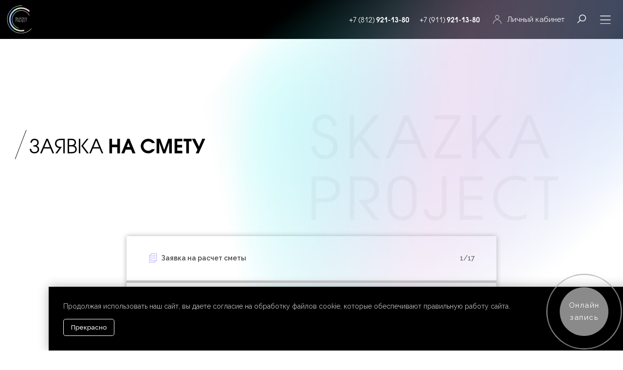

--- FILE ---
content_type: text/html; charset=UTF-8
request_url: https://skazkaevent.ru/zayavka-na-smety
body_size: 52230
content:
<!DOCTYPE html> <html lang="ru"> <head> <meta charset="utf-8" /> <meta http-equiv="Content-Type" content="text/html; charset=utf-8" /> <meta name="viewport" content="width=device-width, initial-scale=1.0" /> <meta name="yandex-verification" content="0fae55a16d1b1be9" /> <!--metatextblock--> <title>Заявка на смету</title> <meta property="og:url" content="https://skazkaevent.ru/zayavka-na-smety" /> <meta property="og:title" content="Заявка на смету" /> <meta property="og:description" content="" /> <meta property="og:type" content="website" /> <link rel="canonical" href="https://skazkaevent.ru/zayavka-na-smety"> <!--/metatextblock--> <meta name="format-detection" content="telephone=no" /> <meta http-equiv="x-dns-prefetch-control" content="on"> <link rel="dns-prefetch" href="https://ws.tildacdn.com"> <link rel="dns-prefetch" href="https://static.tildacdn.com"> <link rel="shortcut icon" href="https://static.tildacdn.com/tild3164-3030-4331-b437-323463643930/favicon.ico" type="image/x-icon" /> <link rel="apple-touch-icon" href="https://static.tildacdn.com/tild6238-3433-4533-b161-363262643336/152x152.png"> <link rel="apple-touch-icon" sizes="76x76" href="https://static.tildacdn.com/tild6238-3433-4533-b161-363262643336/152x152.png"> <link rel="apple-touch-icon" sizes="152x152" href="https://static.tildacdn.com/tild6238-3433-4533-b161-363262643336/152x152.png"> <link rel="apple-touch-startup-image" href="https://static.tildacdn.com/tild6238-3433-4533-b161-363262643336/152x152.png"> <meta name="msapplication-TileColor" content="#000000"> <meta name="msapplication-TileImage" content="https://static.tildacdn.com/tild3631-3662-4137-b639-633232343838/270x270.png"> <!-- Assets --> <script src="https://neo.tildacdn.com/js/tilda-fallback-1.0.min.js" async charset="utf-8"></script> <link rel="stylesheet" href="https://static.tildacdn.com/css/tilda-grid-3.0.min.css" type="text/css" media="all" onerror="this.loaderr='y';"/> <link rel="stylesheet" href="https://static.tildacdn.com/ws/project4298822/tilda-blocks-page23234825.min.css?t=1761396121" type="text/css" media="all" onerror="this.loaderr='y';" /> <link rel="preconnect" href="https://fonts.gstatic.com"> <link href="https://fonts.googleapis.com/css2?family=Raleway:wght@300;400;500;600;700&subset=latin,cyrillic&display=swap" rel="stylesheet"> <link rel="stylesheet" href="https://static.tildacdn.com/css/tilda-animation-2.0.min.css" type="text/css" media="all" onerror="this.loaderr='y';" /> <link rel="stylesheet" href="https://static.tildacdn.com/css/tilda-forms-1.0.min.css" type="text/css" media="all" onerror="this.loaderr='y';" /> <link rel="stylesheet" href="https://static.tildacdn.com/css/tilda-popup-1.1.min.css" type="text/css" media="print" onload="this.media='all';" onerror="this.loaderr='y';" /> <noscript><link rel="stylesheet" href="https://static.tildacdn.com/css/tilda-popup-1.1.min.css" type="text/css" media="all" /></noscript> <link rel="stylesheet" href="https://static.tildacdn.com/css/tilda-cart-1.0.min.css" type="text/css" media="all" onerror="this.loaderr='y';" /> <script nomodule src="https://static.tildacdn.com/js/tilda-polyfill-1.0.min.js" charset="utf-8"></script> <script type="text/javascript">function t_onReady(func) {if(document.readyState!='loading') {func();} else {document.addEventListener('DOMContentLoaded',func);}}
function t_onFuncLoad(funcName,okFunc,time) {if(typeof window[funcName]==='function') {okFunc();} else {setTimeout(function() {t_onFuncLoad(funcName,okFunc,time);},(time||100));}}function t_throttle(fn,threshhold,scope) {return function() {fn.apply(scope||this,arguments);};}function t396_initialScale(t){var e=document.getElementById("rec"+t);if(e){var i=e.querySelector(".t396__artboard");if(i){window.tn_scale_initial_window_width||(window.tn_scale_initial_window_width=document.documentElement.clientWidth);var a=window.tn_scale_initial_window_width,r=[],n,l=i.getAttribute("data-artboard-screens");if(l){l=l.split(",");for(var o=0;o<l.length;o++)r[o]=parseInt(l[o],10)}else r=[320,480,640,960,1200];for(var o=0;o<r.length;o++){var d=r[o];a>=d&&(n=d)}var _="edit"===window.allrecords.getAttribute("data-tilda-mode"),c="center"===t396_getFieldValue(i,"valign",n,r),s="grid"===t396_getFieldValue(i,"upscale",n,r),w=t396_getFieldValue(i,"height_vh",n,r),g=t396_getFieldValue(i,"height",n,r),u=!!window.opr&&!!window.opr.addons||!!window.opera||-1!==navigator.userAgent.indexOf(" OPR/");if(!_&&c&&!s&&!w&&g&&!u){var h=parseFloat((a/n).toFixed(3)),f=[i,i.querySelector(".t396__carrier"),i.querySelector(".t396__filter")],v=Math.floor(parseInt(g,10)*h)+"px",p;i.style.setProperty("--initial-scale-height",v);for(var o=0;o<f.length;o++)f[o].style.setProperty("height","var(--initial-scale-height)");t396_scaleInitial__getElementsToScale(i).forEach((function(t){t.style.zoom=h}))}}}}function t396_scaleInitial__getElementsToScale(t){return t?Array.prototype.slice.call(t.children).filter((function(t){return t&&(t.classList.contains("t396__elem")||t.classList.contains("t396__group"))})):[]}function t396_getFieldValue(t,e,i,a){var r,n=a[a.length-1];if(!(r=i===n?t.getAttribute("data-artboard-"+e):t.getAttribute("data-artboard-"+e+"-res-"+i)))for(var l=0;l<a.length;l++){var o=a[l];if(!(o<=i)&&(r=o===n?t.getAttribute("data-artboard-"+e):t.getAttribute("data-artboard-"+e+"-res-"+o)))break}return r}window.TN_SCALE_INITIAL_VER="1.0",window.tn_scale_initial_window_width=null;</script> <script src="https://static.tildacdn.com/js/jquery-1.10.2.min.js" charset="utf-8" onerror="this.loaderr='y';"></script> <script src="https://static.tildacdn.com/js/tilda-scripts-3.0.min.js" charset="utf-8" defer onerror="this.loaderr='y';"></script> <script src="https://static.tildacdn.com/ws/project4298822/tilda-blocks-page23234825.min.js?t=1761396121" charset="utf-8" async onerror="this.loaderr='y';"></script> <script src="https://static.tildacdn.com/js/tilda-lazyload-1.0.min.js" charset="utf-8" async onerror="this.loaderr='y';"></script> <script src="https://static.tildacdn.com/js/tilda-animation-2.0.min.js" charset="utf-8" async onerror="this.loaderr='y';"></script> <script src="https://static.tildacdn.com/js/tilda-zero-1.1.min.js" charset="utf-8" async onerror="this.loaderr='y';"></script> <script src="https://static.tildacdn.com/js/tilda-t835-stepform-1.0.min.js" charset="utf-8" async onerror="this.loaderr='y';"></script> <script src="https://static.tildacdn.com/js/tilda-forms-1.0.min.js" charset="utf-8" async onerror="this.loaderr='y';"></script> <script src="https://static.tildacdn.com/js/tilda-menu-1.0.min.js" charset="utf-8" async onerror="this.loaderr='y';"></script> <script src="https://static.tildacdn.com/js/tilda-widget-positions-1.0.min.js" charset="utf-8" async onerror="this.loaderr='y';"></script> <script src="https://static.tildacdn.com/js/tilda-popup-1.0.min.js" charset="utf-8" async onerror="this.loaderr='y';"></script> <script src="https://static.tildacdn.com/js/tilda-cart-1.1.min.js" charset="utf-8" async onerror="this.loaderr='y';"></script> <script src="https://static.tildacdn.com/js/tilda-t862-popupstepform-1.0.min.js" charset="utf-8" async onerror="this.loaderr='y';"></script> <script src="https://static.tildacdn.com/js/tilda-zero-forms-1.0.min.js" charset="utf-8" async onerror="this.loaderr='y';"></script> <script src="https://static.tildacdn.com/js/tilda-animation-ext-1.0.min.js" charset="utf-8" async onerror="this.loaderr='y';"></script> <script src="https://static.tildacdn.com/js/tilda-zero-scale-1.0.min.js" charset="utf-8" async onerror="this.loaderr='y';"></script> <script src="https://static.tildacdn.com/js/tilda-skiplink-1.0.min.js" charset="utf-8" async onerror="this.loaderr='y';"></script> <script src="https://static.tildacdn.com/js/tilda-events-1.0.min.js" charset="utf-8" async onerror="this.loaderr='y';"></script> <!-- nominify begin --><link href="https://cdnjs.cloudflare.com/ajax/libs/fullPage.js/2.6.6/jquery.fullPage.css" rel="stylesheet"> <script src="https://cdnjs.cloudflare.com/ajax/libs/fullPage.js/2.6.6/jquery.fullPage.min.js"></script><!-- nominify end --><script type="text/javascript">window.dataLayer=window.dataLayer||[];</script> <script type="text/javascript">(function() {if((/bot|google|yandex|baidu|bing|msn|duckduckbot|teoma|slurp|crawler|spider|robot|crawling|facebook/i.test(navigator.userAgent))===false&&typeof(sessionStorage)!='undefined'&&sessionStorage.getItem('visited')!=='y'&&document.visibilityState){var style=document.createElement('style');style.type='text/css';style.innerHTML='@media screen and (min-width: 980px) {.t-records {opacity: 0;}.t-records_animated {-webkit-transition: opacity ease-in-out .2s;-moz-transition: opacity ease-in-out .2s;-o-transition: opacity ease-in-out .2s;transition: opacity ease-in-out .2s;}.t-records.t-records_visible {opacity: 1;}}';document.getElementsByTagName('head')[0].appendChild(style);function t_setvisRecs(){var alr=document.querySelectorAll('.t-records');Array.prototype.forEach.call(alr,function(el) {el.classList.add("t-records_animated");});setTimeout(function() {Array.prototype.forEach.call(alr,function(el) {el.classList.add("t-records_visible");});sessionStorage.setItem("visited","y");},400);}
document.addEventListener('DOMContentLoaded',t_setvisRecs);}})();</script></head> <body class="t-body" style="margin:0;"> <!--allrecords--> <div id="allrecords" class="t-records" data-hook="blocks-collection-content-node" data-tilda-project-id="4298822" data-tilda-page-id="23234825" data-tilda-page-alias="zayavka-na-smety" data-tilda-formskey="c7a72c7576754e43fbd119199f9c5155" data-tilda-lazy="yes" data-tilda-project-lang="RU" data-tilda-root-zone="com" data-tilda-project-headcode="yes" data-tilda-project-country="RU"> <!--header--> <header id="t-header" class="t-records" data-hook="blocks-collection-content-node" data-tilda-project-id="4298822" data-tilda-page-id="21742674" data-tilda-formskey="c7a72c7576754e43fbd119199f9c5155" data-tilda-lazy="yes" data-tilda-project-lang="RU" data-tilda-root-zone="com" data-tilda-project-headcode="yes" data-tilda-project-country="RU"> <div id="rec360850319" class="r t-rec" style=" " data-animationappear="off" data-record-type="396"> <!-- T396 --> <style>#rec360850319 .t396__artboard {min-height:550px;height:100vh;background-color:#000000;}#rec360850319 .t396__filter {min-height:550px;height:100vh;}#rec360850319 .t396__carrier{min-height:550px;height:100vh;background-position:center center;background-attachment:scroll;background-size:cover;background-repeat:no-repeat;}@media screen and (max-width:1199px) {#rec360850319 .t396__artboard,#rec360850319 .t396__filter,#rec360850319 .t396__carrier {}#rec360850319 .t396__filter {}#rec360850319 .t396__carrier {background-attachment:scroll;}}@media screen and (max-width:959px) {#rec360850319 .t396__artboard,#rec360850319 .t396__filter,#rec360850319 .t396__carrier {}#rec360850319 .t396__filter {}#rec360850319 .t396__carrier {background-attachment:scroll;}}@media screen and (max-width:639px) {#rec360850319 .t396__artboard,#rec360850319 .t396__filter,#rec360850319 .t396__carrier {}#rec360850319 .t396__filter {}#rec360850319 .t396__carrier {background-attachment:scroll;}}@media screen and (max-width:479px) {#rec360850319 .t396__artboard,#rec360850319 .t396__filter,#rec360850319 .t396__carrier {}#rec360850319 .t396__filter {}#rec360850319 .t396__carrier {background-attachment:scroll;}}#rec360850319 .tn-elem[data-elem-id="1632486169735"]{z-index:1;top:calc(50vh - 0px + 0px);left:calc(50% - 48.5px + 0px);width:97px;height:auto;}#rec360850319 .tn-elem[data-elem-id="1632486169735"] .tn-atom{background-position:center center;border-color:transparent ;border-style:solid ;}#rec360850319 .tn-elem[data-elem-id="1632486169735"] .tn-atom__img {}@media screen and (max-width:1199px) {#rec360850319 .tn-elem[data-elem-id="1632486169735"] {top:calc(275px - 0px + 1px);left:calc(50% - 48.5px + 1px);height:auto;}}@media screen and (max-width:959px) {#rec360850319 .tn-elem[data-elem-id="1632486169735"] {top:calc(275px - 0px + 1px);left:calc(50% - 48.5px + 1px);height:auto;}}@media screen and (max-width:639px) {#rec360850319 .tn-elem[data-elem-id="1632486169735"] {top:calc(275px - 0px + 1px);left:calc(50% - 48.5px + 1px);height:auto;}}@media screen and (max-width:479px) {#rec360850319 .tn-elem[data-elem-id="1632486169735"] {top:calc(275px - 0px + 0px);left:calc(50% - 48.5px + 0px);width:76px;height:auto;}}</style> <div class='t396'> <div class="t396__artboard" data-artboard-recid="360850319" data-artboard-screens="320,480,640,960,1200" data-artboard-height="550" data-artboard-valign="center" data-artboard-height_vh="100"> <div class="t396__carrier" data-artboard-recid="360850319"></div> <div class="t396__filter" data-artboard-recid="360850319"></div> <div class='t396__elem tn-elem tn-elem__3608503191632486169735' data-elem-id='1632486169735' data-elem-type='image' data-field-top-value="0" data-field-left-value="0" data-field-width-value="97" data-field-axisy-value="center" data-field-axisx-value="center" data-field-container-value="window" data-field-topunits-value="px" data-field-leftunits-value="px" data-field-heightunits-value="" data-field-widthunits-value="px" data-field-filewidth-value="1080" data-field-fileheight-value="1080" data-field-top-res-320-value="0" data-field-left-res-320-value="0" data-field-width-res-320-value="76" data-field-top-res-480-value="1" data-field-left-res-480-value="1" data-field-top-res-640-value="1" data-field-left-res-640-value="1" data-field-top-res-960-value="1" data-field-left-res-960-value="1"> <div class='tn-atom'> <img class='tn-atom__img t-img' data-original='https://static.tildacdn.com/tild3132-3766-4332-b633-333330383534/loader-gif.gif'
src='https://thb.tildacdn.com/tild3132-3766-4332-b633-333330383534/-/resize/20x/loader-gif.gif'
alt='' imgfield='tn_img_1632486169735'
/> </div> </div> </div> </div> <script>t_onReady(function() {t_onFuncLoad('t396_init',function() {t396_init('360850319');});});</script> <!-- /T396 --> </div> <div id="rec360850320" class="r t-rec" style=" " data-animationappear="off" data-record-type="131"> <!-- T123 --> <div class="t123"> <div class="t-container_100 "> <div class="t-width t-width_100 "> <!-- nominify begin --> <style>
#rec360850319 {
  position: fixed;
  left: 0;
  top: 0;
  right:0;
  bottom:0;
  z-index: 100005;
}
</style> <script>
$("body").css("overflow","hidden");
$(document).ready(function() {
    setTimeout(function() {
        $("#rec360850319").delay(350).fadeOut('slow'); 
        $("body").css("overflow","");
        window.dispatchEvent(new Event('resize'));
    }, 3000);
});
$(window).on('load', function () {
    $("#rec360850319").delay(350).fadeOut('slow');
    setTimeout(function() {  
    $("body").css("overflow",""); 
    window.dispatchEvent(new Event('resize'));    
    }, 400);
});
</script> <!-- nominify end --> </div> </div> </div> </div> <div id="rec351243170" class="r t-rec" style=" " data-animationappear="off" data-record-type="396"> <!-- T396 --> <style>#rec351243170 .t396__artboard {height:80px;background-color:#000000;overflow:visible;}#rec351243170 .t396__filter {height:80px;}#rec351243170 .t396__carrier{height:80px;background-position:center center;background-attachment:scroll;background-size:cover;background-repeat:no-repeat;}@media screen and (max-width:1199px) {#rec351243170 .t396__artboard,#rec351243170 .t396__filter,#rec351243170 .t396__carrier {}#rec351243170 .t396__artboard {background-color:#000000;}#rec351243170 .t396__filter {}#rec351243170 .t396__carrier {background-attachment:scroll;}}@media screen and (max-width:959px) {#rec351243170 .t396__artboard,#rec351243170 .t396__filter,#rec351243170 .t396__carrier {}#rec351243170 .t396__filter {}#rec351243170 .t396__carrier {background-attachment:scroll;}}@media screen and (max-width:639px) {#rec351243170 .t396__artboard,#rec351243170 .t396__filter,#rec351243170 .t396__carrier {height:80px;}#rec351243170 .t396__artboard {background-color:#000000;}#rec351243170 .t396__filter {}#rec351243170 .t396__carrier {background-attachment:scroll;}}@media screen and (max-width:479px) {#rec351243170 .t396__artboard,#rec351243170 .t396__filter,#rec351243170 .t396__carrier {height:70px;}#rec351243170 .t396__artboard {background-color:#000000;}#rec351243170 .t396__filter{}#rec351243170 .t396__carrier {background-position:center center;background-attachment:scroll;}}#rec351243170 .tn-elem[data-elem-id="1628522737876"] {z-index:3;top:32px;left:calc(100% - 22px + -25px);width:22px;height:auto;}#rec351243170 .tn-elem[data-elem-id="1628522737876"] .tn-atom {border-radius:0px 0px 0px 0px;background-position:center center;border-color:transparent ;border-style:solid ;}#rec351243170 .tn-elem[data-elem-id="1628522737876"] .tn-atom__img {border-radius:0px 0px 0px 0px;object-position:center center;}@media screen and (max-width:1199px) {#rec351243170 .tn-elem[data-elem-id="1628522737876"] {display:table;top:33px;left:calc(100% - 22px + -25px);height:auto;}}@media screen and (max-width:959px) {#rec351243170 .tn-elem[data-elem-id="1628522737876"] {display:table;top:31px;left:calc(100% - 22px + -25px);height:auto;}}@media screen and (max-width:639px) {#rec351243170 .tn-elem[data-elem-id="1628522737876"] {display:table;top:31px;left:calc(100% - 22px + -25px);height:auto;}}@media screen and (max-width:479px) {#rec351243170 .tn-elem[data-elem-id="1628522737876"] {display:table;top:26px;left:calc(100% - 22px + -12px);height:auto;}}#rec351243170 .tn-elem[data-elem-id="1628523037746"]{color:#ffffff;text-align:right;z-index:3;top:32px;left:calc(100% - 130px + -439px);width:130px;height:auto;}#rec351243170 .tn-elem[data-elem-id="1628523037746"] .tn-atom {vertical-align:middle;color:#ffffff;font-size:14px;font-family:'Raleway',Arial,sans-serif;line-height:1.55;font-weight:100;background-position:center center;border-color:transparent ;border-style:solid ;}@media screen and (max-width:1199px) {#rec351243170 .tn-elem[data-elem-id="1628523037746"] {display:table;top:31px;left:calc(100% - 130px + -433px);height:auto;}}@media screen and (max-width:959px) {#rec351243170 .tn-elem[data-elem-id="1628523037746"] {display:table;top:-230px;left:calc(100% - 130px + -160px);height:auto;}#rec351243170 .tn-elem[data-elem-id="1628523037746"] .tn-atom {background-size:cover;opacity:0;}}@media screen and (max-width:639px) {#rec351243170 .tn-elem[data-elem-id="1628523037746"] {display:table;top:430px;left:calc(100% - 130px + -205px);height:auto;}#rec351243170 .tn-elem[data-elem-id="1628523037746"] .tn-atom {background-size:cover;opacity:0;}}@media screen and (max-width:479px) {#rec351243170 .tn-elem[data-elem-id="1628523037746"] {display:table;top:-145px;left:calc(100% - 130px + -140px);height:auto;}#rec351243170 .tn-elem[data-elem-id="1628523037746"] .tn-atom {background-size:cover;opacity:0;}}#rec351243170 .tn-elem[data-elem-id="1628523104105"]{color:#ffffff;text-align:right;z-index:3;top:32px;left:calc(100% - 125px + -294px);width:125px;height:auto;}#rec351243170 .tn-elem[data-elem-id="1628523104105"] .tn-atom {vertical-align:middle;color:#ffffff;font-size:14px;font-family:'Raleway',Arial,sans-serif;line-height:1.55;font-weight:100;background-position:center center;border-color:transparent ;border-style:solid ;}@media screen and (max-width:1199px) {#rec351243170 .tn-elem[data-elem-id="1628523104105"] {display:table;top:31px;left:calc(100% - 125px + -288px);height:auto;}}@media screen and (max-width:959px) {#rec351243170 .tn-elem[data-elem-id="1628523104105"] {display:table;top:-230px;left:calc(100% - 125px + -15px);height:auto;}#rec351243170 .tn-elem[data-elem-id="1628523104105"] .tn-atom {background-size:cover;opacity:0;}}@media screen and (max-width:639px) {#rec351243170 .tn-elem[data-elem-id="1628523104105"] {display:table;top:400px;left:calc(100% - 125px + -205px);height:auto;}#rec351243170 .tn-elem[data-elem-id="1628523104105"] .tn-atom {background-size:cover;opacity:0;}}@media screen and (max-width:479px) {#rec351243170 .tn-elem[data-elem-id="1628523104105"] {display:table;top:-214px;left:calc(100% - 125px + -147px);height:auto;}#rec351243170 .tn-elem[data-elem-id="1628523104105"] {text-align:center;}#rec351243170 .tn-elem[data-elem-id="1628523104105"] .tn-atom {background-size:cover;opacity:0;}}#rec351243170 .tn-elem[data-elem-id="1628537213718"] {z-index:3;top:31px;left:calc(100% - 17px + -250px);width:17px;height:auto;}#rec351243170 .tn-elem[data-elem-id="1628537213718"] .tn-atom {border-radius:0px 0px 0px 0px;background-position:center center;border-color:transparent ;border-style:solid ;}#rec351243170 .tn-elem[data-elem-id="1628537213718"] .tn-atom__img {border-radius:0px 0px 0px 0px;object-position:center center;}@media screen and (max-width:1199px) {#rec351243170 .tn-elem[data-elem-id="1628537213718"] {display:table;top:32px;left:calc(100% - 17px + -250px);height:auto;}}@media screen and (max-width:959px) {#rec351243170 .tn-elem[data-elem-id="1628537213718"] {display:table;top:30px;left:calc(100% - 17px + -241px);height:auto;}}@media screen and (max-width:639px) {#rec351243170 .tn-elem[data-elem-id="1628537213718"] {display:table;top:360px;left:calc(100% - 17px + -292px);width:18px;height:auto;}#rec351243170 .tn-elem[data-elem-id="1628537213718"] .tn-atom {background-size:cover;opacity:0;}}@media screen and (max-width:479px) {#rec351243170 .tn-elem[data-elem-id="1628537213718"] {display:table;top:-164px;left:calc(100% - 17px + -96px);height:auto;}#rec351243170 .tn-elem[data-elem-id="1628537213718"] .tn-atom {background-size:cover;opacity:0;}}#rec351243170 .tn-elem[data-elem-id="1628537213728"]{color:#ffffff;z-index:3;top:29px;left:calc(100% - 120px + -118px);width:120px;height:auto;}#rec351243170 .tn-elem[data-elem-id="1628537213728"] .tn-atom {vertical-align:middle;color:#ffffff;font-size:15px;font-family:'Raleway',Arial,sans-serif;line-height:1.55;font-weight:400;background-position:center center;border-color:transparent ;border-style:solid ;}@media screen and (max-width:1199px) {#rec351243170 .tn-elem[data-elem-id="1628537213728"] {display:table;top:30px;left:calc(100% - 120px + -118px);height:auto;}}@media screen and (max-width:959px) {#rec351243170 .tn-elem[data-elem-id="1628537213728"] {display:table;top:28px;left:calc(100% - 120px + -109px);height:auto;}}@media screen and (max-width:639px) {#rec351243170 .tn-elem[data-elem-id="1628537213728"] {display:table;top:360px;left:calc(100% - 120px + -160px);height:auto;}#rec351243170 .tn-elem[data-elem-id="1628537213728"] .tn-atom {background-size:cover;opacity:0;}}@media screen and (max-width:479px) {#rec351243170 .tn-elem[data-elem-id="1628537213728"] {display:table;top:-187px;left:calc(100% - 120px + -83px);height:auto;}#rec351243170 .tn-elem[data-elem-id="1628537213728"] .tn-atom {background-size:cover;opacity:0;}}#rec351243170 .tn-elem[data-elem-id="1628777986730"] {z-index:3;top:11px;left:14px;width:51px;height:auto;}#rec351243170 .tn-elem[data-elem-id="1628777986730"] .tn-atom {border-radius:0px 0px 0px 0px;background-position:center center;border-color:transparent ;border-style:solid ;}#rec351243170 .tn-elem[data-elem-id="1628777986730"] .tn-atom__img {border-radius:0px 0px 0px 0px;object-position:center center;}@media screen and (max-width:1199px) {#rec351243170 .tn-elem[data-elem-id="1628777986730"] {display:table;top:13px;left:14px;width:48px;height:auto;}}@media screen and (max-width:959px) {#rec351243170 .tn-elem[data-elem-id="1628777986730"] {display:table;height:auto;}}@media screen and (max-width:639px) {#rec351243170 .tn-elem[data-elem-id="1628777986730"] {display:table;top:12px;left:11px;width:49px;height:auto;}}@media screen and (max-width:479px) {#rec351243170 .tn-elem[data-elem-id="1628777986730"] {display:table;top:11px;left:11px;width:43px;height:auto;}}#rec351243170 .tn-elem[data-elem-id="1632144805148"] {z-index:3;top:30px;left:calc(100% - 18px + -76px);width:18px;height:auto;}#rec351243170 .tn-elem[data-elem-id="1632144805148"] .tn-atom {border-radius:0px 0px 0px 0px;background-position:center center;border-color:transparent ;border-style:solid ;}#rec351243170 .tn-elem[data-elem-id="1632144805148"] .tn-atom__img {border-radius:0px 0px 0px 0px;object-position:center center;}@media screen and (max-width:1199px) {#rec351243170 .tn-elem[data-elem-id="1632144805148"] {display:table;top:32px;left:calc(100% - 18px + -76px);height:auto;}}@media screen and (max-width:959px) {#rec351243170 .tn-elem[data-elem-id="1632144805148"] {display:table;top:30px;left:calc(100% - 18px + -76px);height:auto;}}@media screen and (max-width:639px) {#rec351243170 .tn-elem[data-elem-id="1632144805148"] {display:table;top:30px;left:calc(100% - 18px + -67px);height:auto;}}@media screen and (max-width:479px) {#rec351243170 .tn-elem[data-elem-id="1632144805148"] {display:table;top:25px;left:calc(100% - 18px + -49px);height:auto;}}</style> <div class='t396'> <div class="t396__artboard" data-artboard-recid="351243170" data-artboard-screens="320,480,640,960,1200" data-artboard-height="80" data-artboard-valign="center" data-artboard-upscale="grid" data-artboard-ovrflw="visible" data-artboard-height-res-320="70" data-artboard-height-res-480="80"> <div class="t396__carrier" data-artboard-recid="351243170"></div> <div class="t396__filter" data-artboard-recid="351243170"></div> <div class='t396__elem tn-elem tn-elem__3512431701628522737876' data-elem-id='1628522737876' data-elem-type='image' data-field-top-value="32" data-field-left-value="-25" data-field-height-value="17" data-field-width-value="22" data-field-axisy-value="top" data-field-axisx-value="right" data-field-container-value="window" data-field-topunits-value="px" data-field-leftunits-value="px" data-field-heightunits-value="px" data-field-widthunits-value="px" data-field-filewidth-value="32" data-field-fileheight-value="24" data-field-lazyoff-value="y" data-field-heightmode-value="hug" data-field-top-res-320-value="26" data-field-left-res-320-value="-12" data-field-top-res-480-value="31" data-field-left-res-480-value="-25" data-field-top-res-640-value="31" data-field-left-res-640-value="-25" data-field-top-res-960-value="33" data-field-left-res-960-value="-25"> <a class='tn-atom' href="#menuopen"> <img class='tn-atom__img' src='https://static.tildacdn.com/tild6663-6163-4437-a436-633664326639/Group_1569.svg' alt='' imgfield='tn_img_1628522737876' /> </a> </div> <div class='t396__elem tn-elem tn-elem__3512431701628523037746' data-elem-id='1628523037746' data-elem-type='text' data-field-top-value="32" data-field-left-value="-439" data-field-height-value="22" data-field-width-value="130" data-field-axisy-value="top" data-field-axisx-value="right" data-field-container-value="window" data-field-topunits-value="px" data-field-leftunits-value="px" data-field-heightunits-value="px" data-field-widthunits-value="px" data-field-textfit-value="autoheight" data-field-fontsize-value="14" data-field-top-res-320-value="-145" data-field-left-res-320-value="-140" data-field-top-res-480-value="430" data-field-left-res-480-value="-205" data-field-top-res-640-value="-230" data-field-left-res-640-value="-160" data-field-top-res-960-value="31" data-field-left-res-960-value="-433"> <div class='tn-atom'><a href="tel: +7 (812) 921-13-80"style="color: inherit">+7 (812) <span style="font-weight: 200;">921-13-80</span></a></div> </div> <div class='t396__elem tn-elem tn-elem__3512431701628523104105' data-elem-id='1628523104105' data-elem-type='text' data-field-top-value="32" data-field-left-value="-294" data-field-height-value="22" data-field-width-value="125" data-field-axisy-value="top" data-field-axisx-value="right" data-field-container-value="window" data-field-topunits-value="px" data-field-leftunits-value="px" data-field-heightunits-value="px" data-field-widthunits-value="px" data-field-textfit-value="autoheight" data-field-fontsize-value="14" data-field-top-res-320-value="-214" data-field-left-res-320-value="-147" data-field-axisy-res-320-value="center" data-field-axisx-res-320-value="center" data-field-top-res-480-value="400" data-field-left-res-480-value="-205" data-field-top-res-640-value="-230" data-field-left-res-640-value="-15" data-field-top-res-960-value="31" data-field-left-res-960-value="-288"> <div class='tn-atom'><a href="tel: +7 (911) 921-13-80"style="color: inherit">+7 (911) <span style="font-weight: 200;">921-13-80</span></a></div> </div> <div class='t396__elem tn-elem tn-elem__3512431701628537213718' data-elem-id='1628537213718' data-elem-type='image' data-field-top-value="31" data-field-left-value="-250" data-field-height-value="18" data-field-width-value="17" data-field-axisy-value="top" data-field-axisx-value="right" data-field-container-value="window" data-field-topunits-value="px" data-field-leftunits-value="px" data-field-heightunits-value="px" data-field-widthunits-value="px" data-field-filewidth-value="491" data-field-fileheight-value="514" data-field-lazyoff-value="y" data-field-heightmode-value="hug" data-field-top-res-320-value="-164" data-field-left-res-320-value="-96" data-field-top-res-480-value="360" data-field-left-res-480-value="-292" data-field-width-res-480-value="18" data-field-top-res-640-value="30" data-field-left-res-640-value="-241" data-field-top-res-960-value="32" data-field-left-res-960-value="-250"> <div class='tn-atom'> <img class='tn-atom__img' src='https://static.tildacdn.com/tild3135-6631-4039-b434-623139306361/Group_1567.svg' alt='' imgfield='tn_img_1628537213718' /> </div> </div> <div class='t396__elem tn-elem tn-elem__3512431701628537213728' data-elem-id='1628537213728' data-elem-type='text' data-field-top-value="29" data-field-left-value="-118" data-field-height-value="23" data-field-width-value="120" data-field-axisy-value="top" data-field-axisx-value="right" data-field-container-value="window" data-field-topunits-value="px" data-field-leftunits-value="px" data-field-heightunits-value="px" data-field-widthunits-value="px" data-field-textfit-value="autoheight" data-field-fontsize-value="15" data-field-top-res-320-value="-187" data-field-left-res-320-value="-83" data-field-top-res-480-value="360" data-field-left-res-480-value="-160" data-field-top-res-640-value="28" data-field-left-res-640-value="-109" data-field-top-res-960-value="30" data-field-left-res-960-value="-118"> <div class='tn-atom'field='tn_text_1628537213728'>Личный кабинет</div> </div> <div class='t396__elem tn-elem tn-elem__3512431701628777986730' data-elem-id='1628777986730' data-elem-type='image' data-field-top-value="11" data-field-left-value="14" data-field-height-value="58" data-field-width-value="51" data-field-axisy-value="top" data-field-axisx-value="left" data-field-container-value="window" data-field-topunits-value="px" data-field-leftunits-value="px" data-field-heightunits-value="px" data-field-widthunits-value="px" data-field-filewidth-value="85" data-field-fileheight-value="97" data-field-lazyoff-value="y" data-field-heightmode-value="hug" data-field-top-res-320-value="11" data-field-left-res-320-value="11" data-field-width-res-320-value="43" data-field-top-res-480-value="12" data-field-left-res-480-value="11" data-field-width-res-480-value="49" data-field-top-res-960-value="13" data-field-left-res-960-value="14" data-field-width-res-960-value="48"> <a class='tn-atom' href="/"> <img class='tn-atom__img' src='https://static.tildacdn.com/tild3063-6233-4338-a439-303764326464/Vector.svg' alt='' imgfield='tn_img_1628777986730' /> </a> </div> <div class='t396__elem tn-elem tn-elem__3512431701632144805148' data-elem-id='1632144805148' data-elem-type='image' data-field-top-value="30" data-field-left-value="-76" data-field-height-value="18" data-field-width-value="18" data-field-axisy-value="top" data-field-axisx-value="right" data-field-container-value="window" data-field-topunits-value="px" data-field-leftunits-value="px" data-field-heightunits-value="px" data-field-widthunits-value="px" data-field-filewidth-value="61" data-field-fileheight-value="62" data-field-heightmode-value="hug" data-field-top-res-320-value="25" data-field-left-res-320-value="-49" data-field-top-res-480-value="30" data-field-left-res-480-value="-67" data-field-top-res-640-value="30" data-field-left-res-640-value="-76" data-field-top-res-960-value="32" data-field-left-res-960-value="-76"> <a class='tn-atom' href="#search"> <img class='tn-atom__img t-img' data-original='https://static.tildacdn.com/tild3839-3363-4835-a134-303364376139/Vector_1.svg'
src='https://static.tildacdn.com/tild3839-3363-4835-a134-303364376139/Vector_1.svg'
alt='' imgfield='tn_img_1632144805148'
/> </a> </div> </div> </div> <script>t_onReady(function() {t_onFuncLoad('t396_init',function() {t396_init('351243170');});});</script> <!-- /T396 --> </div> <div id="rec358327262" class="r t-rec t-rec_pt_0 t-rec_pb_0" style="padding-top:0px;padding-bottom:0px; " data-animationappear="off" data-record-type="450"> <!-- t450 --> <div id="nav358327262marker"></div> <div class="t450__overlay"> <div class="t450__overlay_bg"
style=" "> </div> </div> <div id="nav358327262" class="t450 " data-tooltip-hook="#menuopen"
style="max-width: 400px;"> <button type="button"
class="t450__close-button t450__close t450_opened "
aria-label="Закрыть меню"> <div class="t450__close_icon" style="color:#ffffff;"> <span></span> <span></span> <span></span> <span></span> </div> </button> <div class="t450__container t-align_left"> <div class="t450__top"> <div class="t450__logowrapper"> <a href="/"> <img class="t450__logoimg"
src="https://static.tildacdn.com/tild6363-3334-4863-a362-633062663064/Vector.svg"
imgfield="img"
style="max-width: 70px;" alt=""> </a> </div> <nav class="t450__menu"> <ul role="list" class="t450__list t-menu__list"> <li class="t450__list_item"> <a class="t-menu__link-item "
href="/about" data-menu-submenu-hook="" data-menu-item-number="1">
О компании
</a> </li> <li class="t450__list_item"> <a class="t-menu__link-item "
href="/services" data-menu-submenu-hook="" data-menu-item-number="2">
Услуги
</a> </li> <li class="t450__list_item"> <a class="t-menu__link-item "
href="/price" data-menu-submenu-hook="" data-menu-item-number="3">
Стоимость
</a> </li> <li class="t450__list_item"> <a class="t-menu__link-item "
href="/portfolio" data-menu-submenu-hook="" data-menu-item-number="4">
Портфолио
</a> </li> <li class="t450__list_item"> <a class="t-menu__link-item "
href="/reviews" data-menu-submenu-hook="" data-menu-item-number="5">
Отзывы
</a> </li> <li class="t450__list_item"> <a class="t-menu__link-item "
href="/blog" data-menu-submenu-hook="" data-menu-item-number="6">
Блог
</a> </li> <li class="t450__list_item"> <a class="t-menu__link-item "
href="/vacancies" data-menu-submenu-hook="" data-menu-item-number="7">
Вакансии
</a> </li> <li class="t450__list_item"> <a class="t-menu__link-item "
href="/contacts" data-menu-submenu-hook="" data-menu-item-number="8">
Контакты
</a> </li> </ul> </nav> </div> <div class="t450__rightside"> <div class="t450__rightcontainer"> <div class="t450__right_descr t-descr t-descr_xs" field="descr"><a href="tel:88129211380" rel="noreferrer noopener" target="_blank" style="color: rgb(255, 255, 255); font-weight: 100;">+7 (812) </a><a href="tel:88129211380" rel="noreferrer noopener" target="_blank" style="color: rgb(255, 255, 255); font-weight: 200;">921-13-80</a><br /><a href="tel:89119211380" rel="noreferrer noopener" target="_blank" style="color: rgb(255, 255, 255); font-weight: 100;">+7&nbsp;</a><a href="tel:89119211380" rel="noreferrer noopener" target="_blank" style="color: rgb(255, 255, 255); font-weight: 100;">(911)&nbsp;</a><a href="tel:89119211380" rel="noreferrer noopener" target="_blank" style="color: rgb(255, 255, 255); font-weight: 200;">921-13-80</a></div> <div class="t450__right_social_links"> <div class="t-sociallinks"> <ul role="list" class="t-sociallinks__wrapper" aria-label="Соц. сети"> <!-- new soclinks --><li class="t-sociallinks__item t-sociallinks__item_vk"><a href="https://vk.com/skazkaproject" target="_blank" rel="nofollow" aria-label="vk" style="width: 30px; height: 30px;"><svg class="t-sociallinks__svg" role="presentation" width=30px height=30px viewBox="0 0 100 100" fill="none"
xmlns="http://www.w3.org/2000/svg"> <path fill-rule="evenodd" clip-rule="evenodd"
d="M50 100c27.614 0 50-22.386 50-50S77.614 0 50 0 0 22.386 0 50s22.386 50 50 50ZM25 34c.406 19.488 10.15 31.2 27.233 31.2h.968V54.05c6.278.625 11.024 5.216 12.93 11.15H75c-2.436-8.87-8.838-13.773-12.836-15.647C66.162 47.242 71.783 41.62 73.126 34h-8.058c-1.749 6.184-6.932 11.805-11.867 12.336V34h-8.057v21.611C40.147 54.362 33.838 48.304 33.556 34H25Z"
fill="#bca6fb" /> </svg></a></li>&nbsp;<li class="t-sociallinks__item t-sociallinks__item_youtube"><a href="https://www.youtube.com/channel/UCxCN2m2iN2w8dFRMjwW5E1w?view_as=subscriber" target="_blank" rel="nofollow" aria-label="youtube" style="width: 30px; height: 30px;"><svg class="t-sociallinks__svg" role="presentation" width=30px height=30px viewBox="0 0 100 100" fill="none" xmlns="http://www.w3.org/2000/svg"> <path fill-rule="evenodd" clip-rule="evenodd" d="M50 100c27.614 0 50-22.386 50-50S77.614 0 50 0 0 22.386 0 50s22.386 50 50 50Zm17.9-67.374c3.838.346 6 2.695 6.474 6.438.332 2.612.626 6.352.626 10.375 0 7.064-.626 11.148-.626 11.148-.588 3.728-2.39 5.752-6.18 6.18-4.235.48-13.76.7-17.992.7-4.38 0-13.237-.184-17.66-.552-3.8-.317-6.394-2.44-6.916-6.218-.38-2.752-.626-6.022-.626-11.222 0-5.788.209-8.238.7-10.853.699-3.732 2.48-5.54 6.548-5.96C36.516 32.221 40.55 32 49.577 32c4.413 0 13.927.228 18.322.626Zm-23.216 9.761v14.374L58.37 49.5l-13.686-7.114Z" fill="#bca6fb"/> </svg></a></li>&nbsp;<li class="t-sociallinks__item t-sociallinks__item_telegram"><a href="https://t.me/skazkaproject_weddingagency" target="_blank" rel="nofollow" aria-label="telegram" style="width: 30px; height: 30px;"><svg class="t-sociallinks__svg" role="presentation" width=30px height=30px viewBox="0 0 100 100" fill="none"
xmlns="http://www.w3.org/2000/svg"> <path fill-rule="evenodd" clip-rule="evenodd"
d="M50 100c27.614 0 50-22.386 50-50S77.614 0 50 0 0 22.386 0 50s22.386 50 50 50Zm21.977-68.056c.386-4.38-4.24-2.576-4.24-2.576-3.415 1.414-6.937 2.85-10.497 4.302-11.04 4.503-22.444 9.155-32.159 13.734-5.268 1.932-2.184 3.864-2.184 3.864l8.351 2.577c3.855 1.16 5.91-.129 5.91-.129l17.988-12.238c6.424-4.38 4.882-.773 3.34.773l-13.49 12.882c-2.056 1.804-1.028 3.35-.129 4.123 2.55 2.249 8.82 6.364 11.557 8.16.712.467 1.185.778 1.292.858.642.515 4.111 2.834 6.424 2.319 2.313-.516 2.57-3.479 2.57-3.479l3.083-20.226c.462-3.511.993-6.886 1.417-9.582.4-2.546.705-4.485.767-5.362Z"
fill="#bca6fb" /> </svg></a></li>&nbsp;<li class="t-sociallinks__item t-sociallinks__item_instagram"><a href="https://www.instagram.com/skazkaproject/" target="_blank" rel="nofollow" aria-label="instagram" style="width: 30px; height: 30px;"><svg class="t-sociallinks__svg" role="presentation" width=30px height=30px viewBox="0 0 100 100" fill="none" xmlns="http://www.w3.org/2000/svg"> <path fill-rule="evenodd" clip-rule="evenodd" d="M50 100C77.6142 100 100 77.6142 100 50C100 22.3858 77.6142 0 50 0C22.3858 0 0 22.3858 0 50C0 77.6142 22.3858 100 50 100ZM25 39.3918C25 31.4558 31.4566 25 39.3918 25H60.6082C68.5442 25 75 31.4566 75 39.3918V60.8028C75 68.738 68.5442 75.1946 60.6082 75.1946H39.3918C31.4558 75.1946 25 68.738 25 60.8028V39.3918ZM36.9883 50.0054C36.9883 42.8847 42.8438 37.0922 50.0397 37.0922C57.2356 37.0922 63.0911 42.8847 63.0911 50.0054C63.0911 57.1252 57.2356 62.9177 50.0397 62.9177C42.843 62.9177 36.9883 57.1252 36.9883 50.0054ZM41.7422 50.0054C41.7422 54.5033 45.4641 58.1638 50.0397 58.1638C54.6153 58.1638 58.3372 54.5041 58.3372 50.0054C58.3372 45.5066 54.6145 41.8469 50.0397 41.8469C45.4641 41.8469 41.7422 45.5066 41.7422 50.0054ZM63.3248 39.6355C65.0208 39.6355 66.3956 38.2606 66.3956 36.5646C66.3956 34.8687 65.0208 33.4938 63.3248 33.4938C61.6288 33.4938 60.2539 34.8687 60.2539 36.5646C60.2539 38.2606 61.6288 39.6355 63.3248 39.6355Z" fill="#bca6fb"/> </svg></a></li>&nbsp;<li class="t-sociallinks__item t-sociallinks__item_whatsapp"><a href="https://wa.me/79119211380" target="_blank" rel="nofollow" aria-label="whatsapp" style="width: 30px; height: 30px;"><svg class="t-sociallinks__svg" role="presentation" width=30px height=30px viewBox="0 0 100 100" fill="none"
xmlns="http://www.w3.org/2000/svg"> <path fill-rule="evenodd" clip-rule="evenodd"
d="M50 100C77.6142 100 100 77.6142 100 50C100 22.3858 77.6142 0 50 0C22.3858 0 0 22.3858 0 50C0 77.6142 22.3858 100 50 100ZM69.7626 28.9928C64.6172 23.841 57.7739 21.0027 50.4832 21C35.4616 21 23.2346 33.2252 23.2292 48.2522C23.2274 53.0557 24.4823 57.7446 26.8668 61.8769L23 76L37.4477 72.2105C41.4282 74.3822 45.9107 75.5262 50.4714 75.528H50.4823C65.5029 75.528 77.7299 63.301 77.7363 48.2749C77.7408 40.9915 74.9089 34.1446 69.7626 28.9928ZM62.9086 53.9588C62.2274 53.6178 58.8799 51.9708 58.2551 51.7435C57.6313 51.5161 57.1766 51.4024 56.7228 52.0845C56.269 52.7666 54.964 54.2998 54.5666 54.7545C54.1692 55.2092 53.7718 55.2656 53.0915 54.9246C52.9802 54.8688 52.8283 54.803 52.6409 54.7217C51.6819 54.3057 49.7905 53.4855 47.6151 51.5443C45.5907 49.7382 44.2239 47.5084 43.8265 46.8272C43.4291 46.1452 43.7837 45.7769 44.1248 45.4376C44.3292 45.2338 44.564 44.9478 44.7987 44.662C44.9157 44.5194 45.0328 44.3768 45.146 44.2445C45.4345 43.9075 45.56 43.6516 45.7302 43.3049C45.7607 43.2427 45.7926 43.1776 45.8272 43.1087C46.0545 42.654 45.9409 42.2565 45.7708 41.9155C45.6572 41.6877 45.0118 40.1167 44.4265 38.6923C44.1355 37.984 43.8594 37.3119 43.671 36.8592C43.1828 35.687 42.6883 35.69 42.2913 35.6924C42.2386 35.6928 42.1876 35.6931 42.1386 35.6906C41.7421 35.6706 41.2874 35.667 40.8336 35.667C40.3798 35.667 39.6423 35.837 39.0175 36.5191C38.9773 36.5631 38.9323 36.6111 38.8834 36.6633C38.1738 37.4209 36.634 39.0648 36.634 42.2002C36.634 45.544 39.062 48.7748 39.4124 49.2411L39.415 49.2444C39.4371 49.274 39.4767 49.3309 39.5333 49.4121C40.3462 50.5782 44.6615 56.7691 51.0481 59.5271C52.6732 60.2291 53.9409 60.6475 54.9303 60.9612C56.5618 61.4796 58.046 61.4068 59.22 61.2313C60.5286 61.0358 63.2487 59.5844 63.8161 57.9938C64.3836 56.4033 64.3836 55.0392 64.2136 54.7554C64.0764 54.5258 63.7545 54.3701 63.2776 54.1395C63.1633 54.0843 63.0401 54.0247 62.9086 53.9588Z"
fill="#bca6fb" /> </svg></a></li><!-- /new soclinks --> </ul> </div> </div> <div class="t450__right_buttons"> <div class="t450__right_buttons_wrap"> <div class="t450__right_buttons_but t450__right_buttons_but_two_left"> <a
class="t-btn t-btnflex t-btnflex_type_button t-btnflex_sm"
href="#smeta"> <span class="t-btnflex__text">ЗАЯВКА на смету</span> <style>#rec358327262 .t-btnflex.t-btnflex_type_button {color:#ffffff;border-style:solid !important;border-color:#ffffff !important;--border-width:1px;border-radius:5px;box-shadow:none !important;font-family:Raleway;font-weight:600;text-transform:uppercase;transition-duration:0.2s;transition-property:background-color,color,border-color,box-shadow,opacity,transform;transition-timing-function:ease-in-out;}</style> </a> </div> <div class="t450__right_buttons_but t450__right_buttons_but_two_right"> <a
class="t-btn t-btnflex t-btnflex_type_button2 t-btnflex_sm"
href="https://n181626.yclients.com/company/184462/select-services?o=m-1s2746316"
target="_blank"> <span class="t-btnflex__text">ОНЛАЙН ЗАПИСЬ</span> <style>#rec358327262 .t-btnflex.t-btnflex_type_button2 {color:#ffffff;border-style:solid !important;border-color:#ffffff !important;--border-width:1px;border-radius:5px;box-shadow:none !important;font-family:Raleway;font-weight:600;text-transform:uppercase;transition-duration:0.2s;transition-property:background-color,color,border-color,box-shadow,opacity,transform;transition-timing-function:ease-in-out;}</style> </a> </div> </div> </div> </div> </div> </div> </div> <script>t_onReady(function() {var rec=document.querySelector('#rec358327262');if(!rec) return;rec.setAttribute('data-animationappear','off');rec.style.opacity=1;t_onFuncLoad('t450_initMenu',function() {t450_initMenu('358327262');});});</script> <style>#rec358327262 .t-menu__link-item{position:relative;}#rec358327262 .t-menu__link-item:not(.t-active):not(.tooltipstered)::after{content:'';position:absolute;left:0;bottom:20%;opacity:0;width:100%;height:100%;border-bottom:0px solid #ffffff;-webkit-box-shadow:inset 0px -1px 0px 0px #ffffff;-moz-box-shadow:inset 0px -1px 0px 0px #ffffff;box-shadow:inset 0px -1px 0px 0px #ffffff;-webkit-transition:all 0.3s ease;transition:all 0.3s ease;pointer-events:none;}#rec358327262 .t-menu__link-item:not(.t-active):not(.tooltipstered):hover::after{opacity:1;bottom:-0px;}#rec358327262 .t-menu__link-item:not(.t-active):not(.tooltipstered):focus-visible::after{opacity:1;bottom:-0px;}@supports (overflow:-webkit-marquee) and (justify-content:inherit){#rec358327262 .t-menu__link-item,#rec358327262 .t-menu__link-item.t-active{opacity:1 !important;}}</style> <style> #rec358327262 .t450__right_descr{font-size:18px;}</style> <style> #rec358327262 a.t-menu__link-item{font-size:16px;color:#ffffff;}</style> <style> #rec358327262 .t450__right_langs_lang a{color:#ffffff;}</style> </div> <div id="rec358321413" class="r t-rec" style=" " data-animationappear="off" data-record-type="131"> <!-- T123 --> <div class="t123"> <div class="t-container_100 "> <div class="t-width t-width_100 "> <!-- nominify begin --> <style>
.fixed {
    position: fixed;
    width: 100%;
    top: 0px;
    z-index: 9999;
    transform: translateY(0%); 
}
.fonmenu{
    background-color: rgba(0, 0, 0, 0.8);
    backdrop-filter: blur(0px);
    transform: translateY(0%) !important;
}
.transtime{transition:  all 0s cubic-bezier(0, 0, 0, 0)}
</style> <script>
$(document).ready(function(){
    let scrolldistance = 0; //Дистанция скролла
    let blockMenuID = '#rec351243170'; //ID Zero
    $(blockMenuID).addClass('fixed');
    setTimeout(function(){ 
        $(blockMenuID).addClass('transtime')
        if($(document).scrollTop()>scrolldistance){$(blockMenuID).addClass('fonmenu')};
    }, 0);
    $(window).scroll(function() { 
        var top = $(document).scrollTop();
        //Если перемещение больше 10 px
        if (top >= scrolldistance) { 
          $(blockMenuID).addClass('fonmenu');
        } else {
          $(blockMenuID).removeClass('fonmenu'); 
        }
    });
</script> <!-- nominify end --> </div> </div> </div> </div> <div id="rec358200813" class="r t-rec" style=" " data-animationappear="off" data-record-type="985"> <!--tsearch-widget---> <!-- @classes: t-name t-name_xs t-descr t-descr_xs t-text t-input --> <div class="t985" data-search-hook="#search"> <button type="button" class="t985__search-widget-button t-search-widget__button"> <div class="t985__search-widget-icon" style="background-color: rgba(255,255,255,0.0);border-radius: 0; -moz-border-radius: 0; -webkit-border-radius: 0;"> <svg role="presentation" width="80" height="80" viewBox="0 0 80 80" fill="none" xmlns="http://www.w3.org/2000/svg"> <path d="M31.1228 48.1328L21 58.253" stroke="black" stroke-width="0" stroke-linecap="square"/> <path fill-rule="evenodd" clip-rule="evenodd" d="M53.5878 25.5522C59.6573 31.6217 59.6573 41.4634 53.5878 47.5329C47.5181 53.6026 37.6765 53.6026 31.6069 47.5329C25.5373 41.4634 25.5373 31.6217 31.6069 25.5522C37.6765 19.4826 47.5181 19.4826 53.5878 25.5522Z" stroke="black" stroke-width="0"/> <path d="M48.425 32.5469C50.9434 35.0652 50.8891 39.2025 48.3037 41.7878" stroke="black" stroke-width="0"/> </svg> </div> </button> <div class="t985__overlay t-search-widget__overlay"> <div class="t985__widgetheader t-search-widget__header"> <div class="t985__inputcontainer t-container"> <div class="t-search-widget__inputcontainer t-col t-col_8 t-prefix_2"> <div class="t985__blockinput t-search-widget__blockinput" style="border:1px solid #000000; border-radius: 3px; -moz-border-radius: 3px; -webkit-border-radius: 3px;"> <input type="text" class="t985__input t-search-widget__input t-input" placeholder="" data-search-target="all" style="color:#000000;"> <svg role="presentation" class="t985__search-icon t-search-widget__search-icon" width="30" height="30" viewBox="0 0 30 30" fill="none" xmlns="http://www.w3.org/2000/svg"> <circle r="7.93388" transform="matrix(0.715639 0.698471 -0.715639 0.698471 18.5859 11.7816)" stroke-width="1.0" stroke="#b6b6b6"/> <line y1="-0.5" x2="9.17531" y2="-0.5" transform="matrix(-0.715635 0.698474 -0.715635 -0.698474 12.75 16.9609)" stroke-width="1.0" stroke="#b6b6b6"/> </svg> <div class="t985__loading-icon t-search-widget__loading"> <svg role="presentation" width="24" height="24" viewBox="0 0 24 24" fill="none" xmlns="http://www.w3.org/2000/svg"> <path d="M5.12544 3.27734C2.57644 5.34 0.75 8.49358 0.75 12.028C0.75 17.3825 4.49041 21.8634 9.50089 23.0004" stroke="#b6b6b6"/> <path d="M2 2.02734L5.75038 2.65241L5.12532 6.40279" stroke="#b6b6b6"/> <path d="M18.8785 20.5C21.4275 18.4373 23.2539 15.2838 23.2539 11.7493C23.2539 6.39481 19.5135 1.91392 14.503 0.776984" stroke="#b6b6b6"/> <path d="M22.0039 21.75L18.2534 21.1249L18.8785 17.3746" stroke="#b6b6b6"/> </svg> </div> <div class="t985__clear-icon t-search-widget__clear-icon"> <svg role="presentation" width="12" height="12" viewBox="0 0 12 12" fill="none" xmlns="http://www.w3.org/2000/svg"> <path d="M1.00004 10.9659L10.9999 0.999962" stroke="#565656"/> <path d="M10.9883 10.9986L1.00214 1.02924" stroke="#565656"/> </svg> </div> </div> </div> <div class="t985__close-icon t-search-widget__close-icon"> <svg role="presentation" width="28" height="28" viewBox="0 0 28 28" fill="none" xmlns="http://www.w3.org/2000/svg"> <path d="M0.754014 27.4806L27.0009 1.32294" stroke="black"/> <path d="M26.9688 27.5665L0.757956 1.39984" stroke="black"/> </svg> </div> </div> </div> </div> </div> <script>t_onReady(function() {var tildaSearchWidgetJs='https://static.tildacdn.com/js/tilda-searchwidget-';if(!document.querySelector('script[src^="https://search.tildacdn.com/static/tilda-searchwidget-"]')&&!document.querySelector('script[src^="' + tildaSearchWidgetJs + '"]')) {var script=document.createElement('script');script.src=tildaSearchWidgetJs + '1.0.min.js';script.type='text/javascript';document.body.appendChild(script);}
var tildaSearchWidgetCss='https://static.tildacdn.com/css/tilda-searchwidget-';if(!document.querySelector('link[href^="https://search.tildacdn.com/static/tilda-searchwidget-"]')&&!document.querySelector('link[href^="' + tildaSearchWidgetCss + '"]')) {var link=document.createElement('link');link.href=tildaSearchWidgetCss + '1.0.min.css';link.rel='stylesheet';link.media='screen';document.body.appendChild(link);}});</script> <!--/tsearch-widget---> <style>#rec358200813 .t985__search-widget-icon {box-shadow:0px 0px 0px rgba(0,0,0,0);}</style> </div> <div id="rec372210046" class="r t-rec" style=" " data-animationappear="off" data-record-type="396"> <!-- T396 --> <style>#rec372210046 .t396__artboard {height:620px;}#rec372210046 .t396__filter {height:620px;}#rec372210046 .t396__carrier{height:620px;background-position:center center;background-attachment:scroll;background-size:cover;background-repeat:no-repeat;}@media screen and (max-width:1199px) {#rec372210046 .t396__artboard,#rec372210046 .t396__filter,#rec372210046 .t396__carrier {}#rec372210046 .t396__filter {}#rec372210046 .t396__carrier {background-attachment:scroll;}}@media screen and (max-width:959px) {#rec372210046 .t396__artboard,#rec372210046 .t396__filter,#rec372210046 .t396__carrier {height:620px;}#rec372210046 .t396__filter {}#rec372210046 .t396__carrier {background-attachment:scroll;}}@media screen and (max-width:639px) {#rec372210046 .t396__artboard,#rec372210046 .t396__filter,#rec372210046 .t396__carrier {}#rec372210046 .t396__filter {}#rec372210046 .t396__carrier {background-attachment:scroll;}}@media screen and (max-width:479px) {#rec372210046 .t396__artboard,#rec372210046 .t396__filter,#rec372210046 .t396__carrier {height:660px;}#rec372210046 .t396__filter {}#rec372210046 .t396__carrier {background-attachment:scroll;}}#rec372210046 .tn-elem[data-elem-id="1631617709182"]{z-index:2;top:30px;left:calc(50% - 600px + 234px);width:733px;height:544px;}#rec372210046 .tn-elem[data-elem-id="1631617709182"] .tn-atom{border-width:1px;background-color:#000000;background-position:center center;border-color:#474747 ;border-style:solid ;}@media screen and (max-width:1199px) {#rec372210046 .tn-elem[data-elem-id="1631617709182"] {top:30px;left:calc(50% - 480px + 114px);width:733px;height:564px;}}@media screen and (max-width:959px) {#rec372210046 .tn-elem[data-elem-id="1631617709182"] {top:30px;left:calc(50% - 320px + 11px);width:619px;height:569px;}}@media screen and (max-width:639px) {#rec372210046 .tn-elem[data-elem-id="1631617709182"] {top:49px;left:calc(50% - 240px + -9px);width:498px;height:554px;}}@media screen and (max-width:479px) {#rec372210046 .tn-elem[data-elem-id="1631617709182"] {top:14px;left:calc(50% - 160px + -25px);width:370px;height:619px;}}#rec372210046 .tn-elem[data-elem-id="1631617591822"]{color:#ffffff;z-index:3;top:101px;left:calc(50% - 600px + 409px);width:374px;height:auto;}#rec372210046 .tn-elem[data-elem-id="1631617591822"] .tn-atom{color:#ffffff;font-size:40px;font-family:'Raleway',Arial,sans-serif;line-height:1.55;font-weight:200;background-position:center center;border-color:transparent ;border-style:solid ;}@media screen and (max-width:1199px) {#rec372210046 .tn-elem[data-elem-id="1631617591822"] {top:95px;left:calc(50% - 480px + 303px);height:auto;}}@media screen and (max-width:959px) {#rec372210046 .tn-elem[data-elem-id="1631617591822"] {top:94px;left:calc(50% - 320px + 135px);height:auto;}}@media screen and (max-width:639px) {#rec372210046 .tn-elem[data-elem-id="1631617591822"] {top:95px;left:calc(50% - 240px + 40px);height:auto;}}@media screen and (max-width:479px) {#rec372210046 .tn-elem[data-elem-id="1631617591822"] {top:85px;left:calc(50% - 160px + 20px);width:217px;height:auto;}}#rec372210046 .tn-elem[data-elem-id="1631617591830"]{z-index:4;top:93px;left:calc(50% - 600px + 389px);width:1px;height:64px;}#rec372210046 .tn-elem[data-elem-id="1631617591830"] .tn-atom{background-color:#ffffff;background-position:center center;border-color:transparent ;border-style:solid ;}#rec372210046 .tn-elem[data-elem-id="1631617591830"] .tn-atom {-webkit-transform:rotate(21deg);-moz-transform:rotate(21deg);transform:rotate(21deg);}@media screen and (max-width:1199px) {#rec372210046 .tn-elem[data-elem-id="1631617591830"] {top:88px;left:calc(50% - 480px + 283px);}}@media screen and (max-width:959px) {#rec372210046 .tn-elem[data-elem-id="1631617591830"] {top:87px;left:calc(50% - 320px + 115px);}}@media screen and (max-width:639px) {#rec372210046 .tn-elem[data-elem-id="1631617591830"] {top:88px;left:calc(50% - 240px + 20px);}}@media screen and (max-width:479px) {#rec372210046 .tn-elem[data-elem-id="1631617591830"] {top:78px;left:calc(50% - 160px + 7px);}}#rec372210046 .tn-elem[data-elem-id="1631617591840"]{z-index:5;top:220px;left:calc(50% - 600px + 409px);width:361px;height:55px;}#rec372210046 .tn-elem[data-elem-id="1631617591840"] .tn-atom {border-radius:5px;background-position:center center;background-size:cover;background-repeat:no-repeat;border-color:transparent ;border-style:solid ;}@media screen and (max-width:1199px) {#rec372210046 .tn-elem[data-elem-id="1631617591840"] {top:230px;left:calc(50% - 480px + 278px);width:404px;height:55px;}}@media screen and (max-width:959px) {#rec372210046 .tn-elem[data-elem-id="1631617591840"] {top:230px;left:calc(50% - 320px + 134px);width:372px;height:55px;border-radius:5px;}#rec372210046 .tn-elem[data-elem-id="1631617591840"] .tn-atom {background-size:cover;border-radius:5px;opacity:1;}}@media screen and (max-width:639px) {#rec372210046 .tn-elem[data-elem-id="1631617591840"] {top:235px;left:calc(50% - 240px + 38px);width:404px;height:50px;}}@media screen and (max-width:479px) {#rec372210046 .tn-elem[data-elem-id="1631617591840"] {top:257px;left:calc(50% - 160px + 9px);width:300px;}}#rec372210046 .tn-elem[data-elem-id="1635343596770"]{color:#000000;text-align:center;z-index:6;top:220px;left:calc(50% - 600px + 409px);width:361px;height:55px;}#rec372210046 .tn-elem[data-elem-id="1635343596770"] .tn-atom{color:#000000;font-size:14px;font-family:'Raleway',Arial,sans-serif;line-height:1.55;font-weight:100;border-width:1px;border-radius:30px;background-position:center center;border-color:transparent ;border-style:solid ;transition:background-color 0.2s ease-in-out,color 0.2s ease-in-out,border-color 0.2s ease-in-out;}@media screen and (max-width:1199px) {#rec372210046 .tn-elem[data-elem-id="1635343596770"] {top:232px;left:calc(50% - 480px + 278px);width:404px;height:55px;}}@media screen and (max-width:959px) {#rec372210046 .tn-elem[data-elem-id="1635343596770"] {top:230px;left:calc(50% - 320px + 134px);width:372px;height:55px;}}@media screen and (max-width:639px) {#rec372210046 .tn-elem[data-elem-id="1635343596770"] {top:235px;left:calc(50% - 240px + 38px);width:404px;height:50px;}}@media screen and (max-width:479px) {#rec372210046 .tn-elem[data-elem-id="1635343596770"] {top:257px;left:calc(50% - 160px + 10px);width:300px;}}#rec372210046 .tn-elem[data-elem-id="1635343675730"]{z-index:7;top:295px;left:calc(50% - 600px + 409px);width:361px;height:55px;}#rec372210046 .tn-elem[data-elem-id="1635343675730"] .tn-atom {border-radius:5px;background-position:center center;background-size:cover;background-repeat:no-repeat;border-color:transparent ;border-style:solid ;}@media screen and (max-width:1199px) {#rec372210046 .tn-elem[data-elem-id="1635343675730"] {top:305px;left:calc(50% - 480px + 278px);width:404px;height:55px;}}@media screen and (max-width:959px) {#rec372210046 .tn-elem[data-elem-id="1635343675730"] {top:305px;left:calc(50% - 320px + 134px);width:372px;height:55px;border-radius:5px;}#rec372210046 .tn-elem[data-elem-id="1635343675730"] .tn-atom {background-size:cover;border-radius:5px;opacity:1;}}@media screen and (max-width:639px) {#rec372210046 .tn-elem[data-elem-id="1635343675730"] {top:310px;left:calc(50% - 240px + 38px);width:404px;height:50px;}}@media screen and (max-width:479px) {#rec372210046 .tn-elem[data-elem-id="1635343675730"] {top:332px;left:calc(50% - 160px + 9px);width:300px;}}#rec372210046 .tn-elem[data-elem-id="1635343675742"]{color:#000000;text-align:center;z-index:8;top:295px;left:calc(50% - 600px + 409px);width:361px;height:55px;}#rec372210046 .tn-elem[data-elem-id="1635343675742"] .tn-atom{color:#000000;font-size:14px;font-family:'Raleway',Arial,sans-serif;line-height:1.55;font-weight:100;border-width:1px;border-radius:30px;background-position:center center;border-color:transparent ;border-style:solid ;transition:background-color 0.2s ease-in-out,color 0.2s ease-in-out,border-color 0.2s ease-in-out;}@media screen and (max-width:1199px) {#rec372210046 .tn-elem[data-elem-id="1635343675742"] {top:307px;left:calc(50% - 480px + 278px);width:404px;height:55px;}}@media screen and (max-width:959px) {#rec372210046 .tn-elem[data-elem-id="1635343675742"] {top:305px;left:calc(50% - 320px + 134px);width:372px;}}@media screen and (max-width:639px) {#rec372210046 .tn-elem[data-elem-id="1635343675742"] {top:310px;left:calc(50% - 240px + 38px);width:404px;height:50px;}}@media screen and (max-width:479px) {#rec372210046 .tn-elem[data-elem-id="1635343675742"] {top:332px;left:calc(50% - 160px + 10px);width:300px;}}#rec372210046 .tn-elem[data-elem-id="1635343705919"]{z-index:9;top:366px;left:calc(50% - 600px + 409px);width:361px;height:55px;}#rec372210046 .tn-elem[data-elem-id="1635343705919"] .tn-atom {border-radius:5px;background-position:center center;background-size:cover;background-repeat:no-repeat;border-color:transparent ;border-style:solid ;}@media screen and (max-width:1199px) {#rec372210046 .tn-elem[data-elem-id="1635343705919"] {top:457px;left:calc(50% - 480px + 278px);width:404px;height:55px;}}@media screen and (max-width:959px) {#rec372210046 .tn-elem[data-elem-id="1635343705919"] {top:455px;left:calc(50% - 320px + 134px);width:372px;height:55px;border-radius:5px;}#rec372210046 .tn-elem[data-elem-id="1635343705919"] .tn-atom {background-size:cover;border-radius:5px;opacity:1;}}@media screen and (max-width:639px) {#rec372210046 .tn-elem[data-elem-id="1635343705919"] {top:460px;left:calc(50% - 240px + 38px);width:404px;height:50px;}}@media screen and (max-width:479px) {#rec372210046 .tn-elem[data-elem-id="1635343705919"] {top:482px;left:calc(50% - 160px + 9px);width:300px;}}#rec372210046 .tn-elem[data-elem-id="1635343705926"]{color:#000000;text-align:center;z-index:10;top:366px;left:calc(50% - 600px + 409px);width:361px;height:55px;}#rec372210046 .tn-elem[data-elem-id="1635343705926"] .tn-atom{color:#000000;font-size:14px;font-family:'Raleway',Arial,sans-serif;line-height:1.55;font-weight:100;border-width:1px;border-radius:30px;background-position:center center;border-color:transparent ;border-style:solid ;transition:background-color 0.2s ease-in-out,color 0.2s ease-in-out,border-color 0.2s ease-in-out;}@media screen and (max-width:1199px) {#rec372210046 .tn-elem[data-elem-id="1635343705926"] {top:458px;left:calc(50% - 480px + 278px);width:404px;height:55px;}}@media screen and (max-width:959px) {#rec372210046 .tn-elem[data-elem-id="1635343705926"] {top:455px;left:calc(50% - 320px + 134px);width:372px;}}@media screen and (max-width:639px) {#rec372210046 .tn-elem[data-elem-id="1635343705926"] {top:460px;left:calc(50% - 240px + 38px);width:404px;height:50px;}}@media screen and (max-width:479px) {#rec372210046 .tn-elem[data-elem-id="1635343705926"] {top:482px;left:calc(50% - 160px + 10px);width:300px;}}</style> <div class='t396'> <div class="t396__artboard" data-artboard-recid="372210046" data-artboard-screens="320,480,640,960,1200" data-artboard-height="620" data-artboard-valign="center" data-artboard-upscale="grid" data-artboard-height-res-320="660" data-artboard-height-res-640="620"> <div class="t396__carrier" data-artboard-recid="372210046"></div> <div class="t396__filter" data-artboard-recid="372210046"></div> <div class='t396__elem tn-elem tn-elem__3722100461631617709182' data-elem-id='1631617709182' data-elem-type='shape' data-field-top-value="30" data-field-left-value="234" data-field-height-value="544" data-field-width-value="733" data-field-axisy-value="top" data-field-axisx-value="left" data-field-container-value="grid" data-field-topunits-value="px" data-field-leftunits-value="px" data-field-heightunits-value="px" data-field-widthunits-value="px" data-field-top-res-320-value="14" data-field-left-res-320-value="-25" data-field-height-res-320-value="619" data-field-width-res-320-value="370" data-field-top-res-480-value="49" data-field-left-res-480-value="-9" data-field-height-res-480-value="554" data-field-width-res-480-value="498" data-field-top-res-640-value="30" data-field-left-res-640-value="11" data-field-height-res-640-value="569" data-field-width-res-640-value="619" data-field-top-res-960-value="30" data-field-left-res-960-value="114" data-field-height-res-960-value="564" data-field-width-res-960-value="733"> <div class='tn-atom'> </div> </div> <div class='t396__elem tn-elem tn-elem__3722100461631617591822' data-elem-id='1631617591822' data-elem-type='text' data-field-top-value="101" data-field-left-value="409" data-field-width-value="374" data-field-axisy-value="top" data-field-axisx-value="left" data-field-container-value="grid" data-field-topunits-value="px" data-field-leftunits-value="px" data-field-heightunits-value="" data-field-widthunits-value="px" data-field-fontsize-value="40" data-field-top-res-320-value="85" data-field-left-res-320-value="20" data-field-width-res-320-value="217" data-field-top-res-480-value="95" data-field-left-res-480-value="40" data-field-top-res-640-value="94" data-field-left-res-640-value="135" data-field-top-res-960-value="95" data-field-left-res-960-value="303"> <div class='tn-atom'field='tn_text_1631617591822'><span style="font-weight: 100;">ВЫБЕРИТЕ</span> УСЛУГУ</div> </div> <div class='t396__elem tn-elem slide-line tn-elem__3722100461631617591830 t-animate' data-elem-id='1631617591830' data-elem-type='shape' data-field-top-value="93" data-field-left-value="389" data-field-height-value="64" data-field-width-value="1" data-field-axisy-value="top" data-field-axisx-value="left" data-field-container-value="grid" data-field-topunits-value="px" data-field-leftunits-value="px" data-field-heightunits-value="px" data-field-widthunits-value="px" data-animate-style="fadeinleft" data-animate-duration="1" data-animate-distance="100" data-field-top-res-320-value="78" data-field-left-res-320-value="7" data-field-top-res-480-value="88" data-field-left-res-480-value="20" data-field-top-res-640-value="87" data-field-left-res-640-value="115" data-field-top-res-960-value="88" data-field-left-res-960-value="283"> <div class='tn-atom'> </div> </div> <div class='t396__elem tn-elem tn-elem__3722100461631617591840' data-elem-id='1631617591840' data-elem-type='shape' data-field-top-value="220" data-field-left-value="409" data-field-height-value="55" data-field-width-value="361" data-field-axisy-value="top" data-field-axisx-value="left" data-field-container-value="grid" data-field-topunits-value="px" data-field-leftunits-value="px" data-field-heightunits-value="px" data-field-widthunits-value="px" data-field-top-res-320-value="257" data-field-left-res-320-value="9" data-field-width-res-320-value="300" data-field-top-res-480-value="235" data-field-left-res-480-value="38" data-field-height-res-480-value="50" data-field-width-res-480-value="404" data-field-top-res-640-value="230" data-field-left-res-640-value="134" data-field-height-res-640-value="55" data-field-width-res-640-value="372" data-field-top-res-960-value="230" data-field-left-res-960-value="278" data-field-height-res-960-value="55" data-field-width-res-960-value="404"> <div class='tn-atom t-bgimg' data-original="https://static.tildacdn.com/tild3966-3266-4631-b635-313939616337/Layer_2_8.png"
aria-label='' role="img"> </div> </div> <div class='t396__elem tn-elem tn-elem__3722100461635343596770' data-elem-id='1635343596770' data-elem-type='button' data-field-top-value="220" data-field-left-value="409" data-field-height-value="55" data-field-width-value="361" data-field-axisy-value="top" data-field-axisx-value="left" data-field-container-value="grid" data-field-topunits-value="px" data-field-leftunits-value="px" data-field-heightunits-value="px" data-field-widthunits-value="px" data-field-fontsize-value="14" data-field-top-res-320-value="257" data-field-left-res-320-value="10" data-field-width-res-320-value="300" data-field-top-res-480-value="235" data-field-left-res-480-value="38" data-field-height-res-480-value="50" data-field-width-res-480-value="404" data-field-top-res-640-value="230" data-field-left-res-640-value="134" data-field-height-res-640-value="55" data-field-width-res-640-value="372" data-field-top-res-960-value="232" data-field-left-res-960-value="278" data-field-height-res-960-value="55" data-field-width-res-960-value="404"> <a class='tn-atom' href="#order:Организация свадьбы=60000">Организация свадьбы — 60 000 ₽</a> </div> <div class='t396__elem tn-elem tn-elem__3722100461635343675730' data-elem-id='1635343675730' data-elem-type='shape' data-field-top-value="295" data-field-left-value="409" data-field-height-value="55" data-field-width-value="361" data-field-axisy-value="top" data-field-axisx-value="left" data-field-container-value="grid" data-field-topunits-value="px" data-field-leftunits-value="px" data-field-heightunits-value="px" data-field-widthunits-value="px" data-field-top-res-320-value="332" data-field-left-res-320-value="9" data-field-width-res-320-value="300" data-field-top-res-480-value="310" data-field-left-res-480-value="38" data-field-height-res-480-value="50" data-field-width-res-480-value="404" data-field-top-res-640-value="305" data-field-left-res-640-value="134" data-field-height-res-640-value="55" data-field-width-res-640-value="372" data-field-top-res-960-value="305" data-field-left-res-960-value="278" data-field-height-res-960-value="55" data-field-width-res-960-value="404"> <div class='tn-atom t-bgimg' data-original="https://static.tildacdn.com/tild3966-3266-4631-b635-313939616337/Layer_2_8.png"
aria-label='' role="img"> </div> </div> <div class='t396__elem tn-elem tn-elem__3722100461635343675742' data-elem-id='1635343675742' data-elem-type='button' data-field-top-value="295" data-field-left-value="409" data-field-height-value="55" data-field-width-value="361" data-field-axisy-value="top" data-field-axisx-value="left" data-field-container-value="grid" data-field-topunits-value="px" data-field-leftunits-value="px" data-field-heightunits-value="px" data-field-widthunits-value="px" data-field-fontsize-value="14" data-field-top-res-320-value="332" data-field-left-res-320-value="10" data-field-width-res-320-value="300" data-field-top-res-480-value="310" data-field-left-res-480-value="38" data-field-height-res-480-value="50" data-field-width-res-480-value="404" data-field-top-res-640-value="305" data-field-left-res-640-value="134" data-field-width-res-640-value="372" data-field-top-res-960-value="307" data-field-left-res-960-value="278" data-field-height-res-960-value="55" data-field-width-res-960-value="404"> <a class='tn-atom' href="#order:Организация свадьбы=45000">Организация свадьбы — 45 000 ₽</a> </div> <div class='t396__elem tn-elem tn-elem__3722100461635343705919' data-elem-id='1635343705919' data-elem-type='shape' data-field-top-value="366" data-field-left-value="409" data-field-height-value="55" data-field-width-value="361" data-field-axisy-value="top" data-field-axisx-value="left" data-field-container-value="grid" data-field-topunits-value="px" data-field-leftunits-value="px" data-field-heightunits-value="px" data-field-widthunits-value="px" data-field-top-res-320-value="482" data-field-left-res-320-value="9" data-field-width-res-320-value="300" data-field-top-res-480-value="460" data-field-left-res-480-value="38" data-field-height-res-480-value="50" data-field-width-res-480-value="404" data-field-top-res-640-value="455" data-field-left-res-640-value="134" data-field-height-res-640-value="55" data-field-width-res-640-value="372" data-field-top-res-960-value="457" data-field-left-res-960-value="278" data-field-height-res-960-value="55" data-field-width-res-960-value="404"> <div class='tn-atom t-bgimg' data-original="https://static.tildacdn.com/tild3966-3266-4631-b635-313939616337/Layer_2_8.png"
aria-label='' role="img"> </div> </div> <div class='t396__elem tn-elem tn-elem__3722100461635343705926' data-elem-id='1635343705926' data-elem-type='button' data-field-top-value="366" data-field-left-value="409" data-field-height-value="55" data-field-width-value="361" data-field-axisy-value="top" data-field-axisx-value="left" data-field-container-value="grid" data-field-topunits-value="px" data-field-leftunits-value="px" data-field-heightunits-value="px" data-field-widthunits-value="px" data-field-fontsize-value="14" data-field-top-res-320-value="482" data-field-left-res-320-value="10" data-field-width-res-320-value="300" data-field-top-res-480-value="460" data-field-left-res-480-value="38" data-field-height-res-480-value="50" data-field-width-res-480-value="404" data-field-top-res-640-value="455" data-field-left-res-640-value="134" data-field-width-res-640-value="372" data-field-top-res-960-value="458" data-field-left-res-960-value="278" data-field-height-res-960-value="55" data-field-width-res-960-value="404"> <a class='tn-atom' href="#order:Координация свадьбы=10000">Координация свадьбы — 10 000 ₽</a> </div> </div> </div> <script>t_onReady(function() {t_onFuncLoad('t396_init',function() {t396_init('372210046');});});</script> <!-- /T396 --> </div> <div id="rec372210047" class="r t-rec" style=" " data-record-type="390"> <div class="t390"> <div
class="t-popup" data-tooltip-hook="#online_oplata"
role="dialog"
aria-modal="true"
tabindex="-1"> <div class="t-popup__close t-popup__block-close"> <button
type="button"
class="t-popup__close-wrapper t-popup__block-close-button"
aria-label="Закрыть диалоговое окно"> <svg role="presentation" class="t-popup__close-icon" width="23px" height="23px" viewBox="0 0 23 23" version="1.1" xmlns="http://www.w3.org/2000/svg" xmlns:xlink="http://www.w3.org/1999/xlink"> <g stroke="none" stroke-width="1" fill="#fff" fill-rule="evenodd"> <rect transform="translate(11.313708, 11.313708) rotate(-45.000000) translate(-11.313708, -11.313708) " x="10.3137085" y="-3.6862915" width="2" height="30"></rect> <rect transform="translate(11.313708, 11.313708) rotate(-315.000000) translate(-11.313708, -11.313708) " x="10.3137085" y="-3.6862915" width="2" height="30"></rect> </g> </svg> </button> </div> <div class="t-popup__container t-width t-width_100"> </div> </div> </div> <script type="text/javascript">t_onReady(function(){var rec=document.querySelector('#rec372210047');if(!rec) return;rec.setAttribute('data-animationappear','off');rec.style.opacity=1;t_onFuncLoad('t390_initPopup',function() {t390_initPopup('372210047');});});</script> </div> <div id="rec372210048" class="r t-rec" style=" " data-animationappear="off" data-record-type="131"> <!-- T123 --> <div class="t123"> <div class="t-container_100 "> <div class="t-width t-width_100 "> <!-- nominify begin --> <style>
  .shirina{
   background:none !important; right: 0 !important;left: 0 !important;}  
  .parpadding{padding:0 !important;}
  .tn-atom .t-form__errorbox-wrapper, .tn-form__errorbox-popup , .t-form-success-popup { z-index: 9999999 !important; }
  </style> <script>
$( document ).ready(function() {
var ZeroPopID = '#rec372210046';//ID Zero
var PopWindID = '#rec372210047';//ID PopUp окна BF503

   $(PopWindID + " .t-popup__container").addClass("shirina").html($(ZeroPopID)).parent(".t-popup").addClass("parpadding");
   $('a[href^="#popupzero"]').click(function(e) {e.preventDefault();
   setTimeout(function(){window.dispatchEvent(new Event('resize')); }, 10);
   });
   $(document).on('click','a[href="#close"], '+ZeroPopID+' .t396__filter',function(e){e.preventDefault();t390_closePopup(PopWindID.replace(/[^0-9]/gim, ""));});
   $(ZeroPopID).delegate(".t-submit", "click", function(){
   setTimeout(function(){if($(ZeroPopID+" .t-form").hasClass("js-send-form-success")){t390_closePopup(PopWindID.replace(/[^0-9]/gim, ""))}}, 1000);});
    

    
});  
</script> <!-- nominify end --> </div> </div> </div> </div> <div id="rec372212834" class="r t-rec" style=" " data-animationappear="off" data-record-type="706"> <!--tcart--> <!-- @classes: t-text t-text_xs t-name t-name_xs t-name_md t-btn t-btn_sm --> <script>t_onReady(function() {setTimeout(function() {t_onFuncLoad('tcart__init',function() {tcart__init('372212834',{cssClassName:''});});},50);var userAgent=navigator.userAgent.toLowerCase();var body=document.body;if(!body) return;if(userAgent.indexOf('instagram')!==-1&&userAgent.indexOf('iphone')!==-1) {body.style.position='relative';}
var rec=document.querySelector('#rec372212834');if(!rec) return;var cartWindow=rec.querySelector('.t706__cartwin,.t706__cartpage');var allRecords=document.querySelector('.t-records');var currentMode=allRecords.getAttribute('data-tilda-mode');if(cartWindow&&currentMode!=='edit'&&currentMode!=='preview') {cartWindow.addEventListener('scroll',t_throttle(function() {if(window.lazy==='y'||document.querySelector('#allrecords').getAttribute('data-tilda-lazy')==='yes') {t_onFuncLoad('t_lazyload_update',function() {t_lazyload_update();});}},500));}});</script> <div class="t706" data-cart-countdown="yes" data-opencart-onorder="yes" data-project-currency="₽" data-project-currency-side="r" data-project-currency-sep="," data-project-currency-code="RUB" data-payment-system="tinkoff" data-cart-maxstoredays="30" data-cart-oneproduct="y"> <div class="t706__carticon t706__carticon_sm" style=""> <div class="t706__carticon-text t-name t-name_xs"></div> <div class="t706__carticon-wrapper"> <div class="t706__carticon-imgwrap" style="background-color:#bca6fb;"> <svg role="img" style="stroke:#ffffff;" class="t706__carticon-img" xmlns="http://www.w3.org/2000/svg" viewBox="0 0 64 64"> <path fill="none" stroke-width="2" stroke-miterlimit="10" d="M44 18h10v45H10V18h10z"/> <path fill="none" stroke-width="2" stroke-miterlimit="10" d="M22 24V11c0-5.523 4.477-10 10-10s10 4.477 10 10v13"/> </svg> </div> <div class="t706__carticon-counter js-carticon-counter" style="background-color:#474747;color:#ffffff;"></div> </div> </div> <div class="t706__cartwin" style="display: none;"> <div class="t706__close t706__cartwin-close"> <button type="button" class="t706__close-button t706__cartwin-close-wrapper" aria-label="Закрыть корзину"> <svg role="presentation" class="t706__close-icon t706__cartwin-close-icon" width="23px" height="23px" viewBox="0 0 23 23" version="1.1" xmlns="http://www.w3.org/2000/svg" xmlns:xlink="http://www.w3.org/1999/xlink"> <g stroke="none" stroke-width="1" fill="#fff" fill-rule="evenodd"> <rect transform="translate(11.313708, 11.313708) rotate(-45.000000) translate(-11.313708, -11.313708) " x="10.3137085" y="-3.6862915" width="2" height="30"></rect> <rect transform="translate(11.313708, 11.313708) rotate(-315.000000) translate(-11.313708, -11.313708) " x="10.3137085" y="-3.6862915" width="2" height="30"></rect> </g> </svg> </button> </div> <div class="t706__cartwin-content"> <div class="t706__cartwin-top"> <div class="t706__cartwin-heading t-name t-name_xl">Внесите предоплату за услуги онлайн</div> </div> <div class="t706__cartwin-products"></div> <div class="t706__cartwin-bottom"> <div class="t706__cartwin-prodamount-wrap t-descr t-descr_sm"> <span class="t706__cartwin-prodamount-label"></span> <span class="t706__cartwin-prodamount"></span> </div> </div> <div class="t706__orderform "> <form
id="form372212834" name='form372212834' role="form" action='' method='POST' data-formactiontype="2" data-inputbox=".t-input-group" 
class="t-form js-form-proccess t-form_inputs-total_3 " data-formsended-callback="t706_onSuccessCallback"> <input type="hidden" name="formservices[]" value="1bdd38b8038658ad3cdd75bbe0e82143" class="js-formaction-services"> <input type="hidden" name="formservices[]" value="d66a8d289da53bdf8de7660a19496fb4" class="js-formaction-services"> <input type="hidden" name="formservices[]" value="c9e7ad44320ba3738ab939ffc41490d8" class="js-formaction-services"> <input type="hidden" name="formservices[]" value="d0d59de5327498272579ee30895fb32f" class="js-formaction-services"> <input type="hidden" name="tildaspec-formname" tabindex="-1" value="Cart"> <!-- @classes t-title t-text t-btn --> <div class="js-successbox t-form__successbox t-text t-text_md"
aria-live="polite"
style="display:none;"></div> <div
class="t-form__inputsbox
t-form__inputsbox_inrow "> <div
class=" t-input-group t-input-group_nm " data-input-lid="1496239431201" data-field-type="nm" data-field-name="Name"> <div class="t-input-block " style="border-radius:5px;"> <input
type="text"
autocomplete="name"
name="Name"
id="input_1496239431201"
class="t-input js-tilda-rule"
value=""
placeholder="ИМЯ" data-tilda-req="1" aria-required="true" data-tilda-rule="name"
aria-describedby="error_1496239431201"
style="color:#474747;border:1px solid #000000;border-radius:5px;"> </div> <div class="t-input-error" aria-live="polite" id="error_1496239431201"></div> </div> <div
class=" t-input-group t-input-group_ph " data-input-lid="1496239478607" data-field-async="true" data-field-type="ph" data-field-name="Phone"> <div class="t-input-block " style="border-radius:5px;"> <input
type="tel"
autocomplete="tel"
name="Phone"
id="input_1496239478607" data-phonemask-init="no" data-phonemask-id="372212834" data-phonemask-lid="1496239478607" data-phonemask-maskcountry="RU" class="t-input js-phonemask-input js-tilda-rule"
value=""
placeholder="+7(000)000-0000" data-tilda-req="1" aria-required="true" aria-describedby="error_1496239478607"
style="color:#474747;border:1px solid #000000;border-radius:5px;"> <script type="text/javascript">t_onReady(function() {t_onFuncLoad('t_loadJsFile',function() {t_loadJsFile('https://static.tildacdn.com/js/tilda-phone-mask-1.1.min.js',function() {t_onFuncLoad('t_form_phonemask_load',function() {var phoneMasks=document.querySelectorAll('#rec372212834 [data-phonemask-lid="1496239478607"]');t_form_phonemask_load(phoneMasks);});})})});</script> </div> <div class="t-input-error" aria-live="polite" id="error_1496239478607"></div> </div> <div
class=" t-input-group t-input-group_em " data-input-lid="1635425646147" data-field-type="em" data-field-name="Email"> <div class="t-input-block " style="border-radius:5px;"> <input
type="email"
autocomplete="email"
name="Email"
id="input_1635425646147"
class="t-input js-tilda-rule"
value=""
placeholder="E-MAIL" data-tilda-req="1" aria-required="true" data-tilda-rule="email"
aria-describedby="error_1635425646147"
style="color:#474747;border:1px solid #000000;border-radius:5px;"> </div> <div class="t-input-error" aria-live="polite" id="error_1635425646147"></div> </div> <div class="t-form__errorbox-middle"> <!--noindex--> <div
class="js-errorbox-all t-form__errorbox-wrapper"
style="display:none;" data-nosnippet
tabindex="-1"
aria-label="Ошибки при заполнении формы"> <ul
role="list"
class="t-form__errorbox-text t-text t-text_md"> <li class="t-form__errorbox-item js-rule-error js-rule-error-all"></li> <li class="t-form__errorbox-item js-rule-error js-rule-error-req">Обязательное поле</li> <li class="t-form__errorbox-item js-rule-error js-rule-error-email">Введите корректный e-mail адрес</li> <li class="t-form__errorbox-item js-rule-error js-rule-error-name">Введите корректное имя</li> <li class="t-form__errorbox-item js-rule-error js-rule-error-phone">Введите корректный номер телефона</li> <li class="t-form__errorbox-item js-rule-error js-rule-error-minlength">Слишком короткое значение</li> <li class="t-form__errorbox-item js-rule-error js-rule-error-string"></li> </ul> </div> <!--/noindex--> </div> <div class="t-form__submit"> <button
class="t-submit t-btnflex t-btnflex_type_submit t-btnflex_md"
type="submit"> <span class="t-btnflex__text">Оплатить</span> <style>#rec372212834 .t-btnflex.t-btnflex_type_submit {color:#ffffff;background-color:#000000;border-style:none !important;border-radius:5px;box-shadow:none !important;font-family:Raleway;font-weight:600;text-transform:uppercase;transition-duration:0.2s;transition-property:background-color,color,border-color,box-shadow,opacity,transform;transition-timing-function:ease-in-out;}</style> </button> </div> </div> <div class="t-form__errorbox-bottom"> <!--noindex--> <div
class="js-errorbox-all t-form__errorbox-wrapper"
style="display:none;" data-nosnippet
tabindex="-1"
aria-label="Ошибки при заполнении формы"> <ul
role="list"
class="t-form__errorbox-text t-text t-text_md"> <li class="t-form__errorbox-item js-rule-error js-rule-error-all"></li> <li class="t-form__errorbox-item js-rule-error js-rule-error-req">Обязательное поле</li> <li class="t-form__errorbox-item js-rule-error js-rule-error-email">Введите корректный e-mail адрес</li> <li class="t-form__errorbox-item js-rule-error js-rule-error-name">Введите корректное имя</li> <li class="t-form__errorbox-item js-rule-error js-rule-error-phone">Введите корректный номер телефона</li> <li class="t-form__errorbox-item js-rule-error js-rule-error-minlength">Слишком короткое значение</li> <li class="t-form__errorbox-item js-rule-error js-rule-error-string"></li> </ul> </div> <!--/noindex--> </div> </form> <style>#rec372212834 input::-webkit-input-placeholder {color:#474747;opacity:0.5;}#rec372212834 input::-moz-placeholder{color:#474747;opacity:0.5;}#rec372212834 input:-moz-placeholder {color:#474747;opacity:0.5;}#rec372212834 input:-ms-input-placeholder{color:#474747;opacity:0.5;}#rec372212834 textarea::-webkit-input-placeholder {color:#474747;opacity:0.5;}#rec372212834 textarea::-moz-placeholder{color:#474747;opacity:0.5;}#rec372212834 textarea:-moz-placeholder {color:#474747;opacity:0.5;}#rec372212834 textarea:-ms-input-placeholder{color:#474747;opacity:0.5;}</style> </div> </div> </div> <div class="t706__cartdata"> </div> </div> <style>.t706 .t-radio__indicator{border-color:#bca6fb !important;}</style> <style>.t-menuwidgeticons__cart .t-menuwidgeticons__icon-counter{background-color:#474747;}</style> <style>.t-menuwidgeticons__cart .t-menuwidgeticons__icon-counter{color:#ffffff !important;}</style> <!--/tcart--> </div> <div id="rec658651957" class="r t-rec" style=" " data-animationappear="off" data-record-type="790"> <div class="t790"> <script>var yWidgetSettings={buttonText:'<span style="font-family: Raleway;">Онлайн запись</span>'};</script> <script type="text/javascript" src="https://w181626.yclients.com/widgetJS" charset="UTF-8"></script> <script>t_onFuncLoad('t790_init',function() {t790_init('658651957');});</script> </div> </div> </header> <!--/header--> <div id="rec375138651" class="r t-rec t-rec_pt_0" style="padding-top:0px; " data-animationappear="off" data-record-type="396"> <!-- T396 --> <style>#rec375138651 .t396__artboard {height:300px;background-color:#ffffff;overflow:visible;}#rec375138651 .t396__filter {height:300px;}#rec375138651 .t396__carrier{height:300px;background-position:center center;background-attachment:scroll;background-size:cover;background-repeat:no-repeat;}@media screen and (max-width:1199px) {#rec375138651 .t396__artboard,#rec375138651 .t396__filter,#rec375138651 .t396__carrier {height:300px;}#rec375138651 .t396__filter {}#rec375138651 .t396__carrier {background-attachment:scroll;}}@media screen and (max-width:959px) {#rec375138651 .t396__artboard,#rec375138651 .t396__filter,#rec375138651 .t396__carrier {height:300px;}#rec375138651 .t396__filter {}#rec375138651 .t396__carrier {background-attachment:scroll;}}@media screen and (max-width:639px) {#rec375138651 .t396__artboard,#rec375138651 .t396__filter,#rec375138651 .t396__carrier {height:300px;}#rec375138651 .t396__filter {}#rec375138651 .t396__carrier {background-attachment:scroll;}}@media screen and (max-width:479px) {#rec375138651 .t396__artboard,#rec375138651 .t396__filter,#rec375138651 .t396__carrier {height:280px;}#rec375138651 .t396__filter {}#rec375138651 .t396__carrier {background-attachment:scroll;}}#rec375138651 .tn-elem[data-elem-id="1636014779442"]{z-index:1;top:-1087px;left:calc(100% - 1914px + 774px);width:1914px;height:auto;pointer-events:none;}#rec375138651 .tn-elem[data-elem-id="1636014779442"] .tn-atom{background-position:center center;border-color:transparent ;border-style:solid ;}#rec375138651 .tn-elem[data-elem-id="1636014779442"] .tn-atom__img {}@media screen and (max-width:1199px) {#rec375138651 .tn-elem[data-elem-id="1636014779442"] {top:-580px;left:calc(100% - 1914px + 518px);width:1240px;height:auto;}}@media screen and (max-width:959px) {#rec375138651 .tn-elem[data-elem-id="1636014779442"] {top:-690px;left:calc(100% - 1914px + 700px);height:auto;}}@media screen and (max-width:639px) {#rec375138651 .tn-elem[data-elem-id="1636014779442"] {top:-622px;left:calc(100% - 1914px + 896px);height:auto;}}@media screen and (max-width:479px) {#rec375138651 .tn-elem[data-elem-id="1636014779442"] {top:-385px;left:calc(100% - 1914px + 567px);width:967px;height:auto;}}#rec375138651 .tn-elem[data-elem-id="1636014779455"]{z-index:2;top:155px;left:calc(100% - 507px + -133px);width:507px;height:auto;pointer-events:none;}#rec375138651 .tn-elem[data-elem-id="1636014779455"] .tn-atom{opacity:0.7;background-position:center center;border-color:transparent ;border-style:solid ;}#rec375138651 .tn-elem[data-elem-id="1636014779455"] .tn-atom__img {}@media screen and (max-width:1199px) {#rec375138651 .tn-elem[data-elem-id="1636014779455"] {top:180px;left:calc(100% - 507px + -32px);width:379px;height:auto;}}@media screen and (max-width:959px) {#rec375138651 .tn-elem[data-elem-id="1636014779455"] {top:135px;left:calc(100% - 507px + 0px);width:344px;height:auto;}}@media screen and (max-width:639px) {#rec375138651 .tn-elem[data-elem-id="1636014779455"] {top:120px;left:calc(100% - 507px + 74px);height:auto;}}@media screen and (max-width:479px) {#rec375138651 .tn-elem[data-elem-id="1636014779455"] {top:230px;left:calc(100% - 507px + 31px);width:280px;height:auto;}}#rec375138651 .tn-elem[data-elem-id="1632310538786"]{color:#000000;z-index:3;top:193px;left:calc(50% - 600px + 20px);width:497px;height:auto;}#rec375138651 .tn-elem[data-elem-id="1632310538786"] .tn-atom{color:#000000;font-size:40px;font-family:'Raleway',Arial,sans-serif;line-height:1.55;font-weight:200;background-position:center center;border-color:transparent ;border-style:solid ;}@media screen and (max-width:1199px) {#rec375138651 .tn-elem[data-elem-id="1632310538786"] {top:220px;left:calc(50% - 480px + 10px);height:auto;}}@media screen and (max-width:959px) {}@media screen and (max-width:639px) {#rec375138651 .tn-elem[data-elem-id="1632310538786"] {top:204px;left:calc(50% - 240px + 10px);width:435px;height:auto;}#rec375138651 .tn-elem[data-elem-id="1632310538786"] .tn-atom{font-size:35px;background-size:cover;}}@media screen and (max-width:479px) {#rec375138651 .tn-elem[data-elem-id="1632310538786"] {top:185px;left:calc(50% - 160px + 10px);width:310px;height:auto;}#rec375138651 .tn-elem[data-elem-id="1632310538786"] .tn-atom{font-size:30px;line-height:1.5;background-size:cover;}}#rec375138651 .tn-elem[data-elem-id="1632310538792"]{z-index:4;top:185px;left:calc(50% - 600px + 2px);width:1px;height:64px;}#rec375138651 .tn-elem[data-elem-id="1632310538792"] .tn-atom{background-color:#000000;background-position:center center;border-color:transparent ;border-style:solid ;}#rec375138651 .tn-elem[data-elem-id="1632310538792"] .tn-atom {-webkit-transform:rotate(21deg);-moz-transform:rotate(21deg);transform:rotate(21deg);}@media screen and (max-width:1199px) {#rec375138651 .tn-elem[data-elem-id="1632310538792"] {top:212px;left:calc(50% - 480px + -8px);}}@media screen and (max-width:959px) {}@media screen and (max-width:639px) {#rec375138651 .tn-elem[data-elem-id="1632310538792"] {top:196px;left:calc(50% - 240px + -8px);width:1px;height:62px;}}@media screen and (max-width:479px) {#rec375138651 .tn-elem[data-elem-id="1632310538792"] {top:177px;left:calc(50% - 160px + -8px);}}</style> <div class='t396'> <div class="t396__artboard" data-artboard-recid="375138651" data-artboard-screens="320,480,640,960,1200" data-artboard-height="300" data-artboard-valign="center" data-artboard-upscale="grid" data-artboard-ovrflw="visible" data-artboard-height-res-320="280" data-artboard-height-res-480="300" data-artboard-height-res-640="300" data-artboard-height-res-960="300"> <div class="t396__carrier" data-artboard-recid="375138651"></div> <div class="t396__filter" data-artboard-recid="375138651"></div> <div class='t396__elem tn-elem tn-elem__3751386511636014779442' data-elem-id='1636014779442' data-elem-type='image' data-field-top-value="-1087" data-field-left-value="774" data-field-width-value="1914" data-field-axisy-value="top" data-field-axisx-value="right" data-field-container-value="window" data-field-topunits-value="px" data-field-leftunits-value="px" data-field-heightunits-value="" data-field-widthunits-value="px" data-animate-fix="0" data-field-filewidth-value="1680" data-field-fileheight-value="1855" data-field-top-res-320-value="-385" data-field-left-res-320-value="567" data-field-width-res-320-value="967" data-field-top-res-480-value="-622" data-field-left-res-480-value="896" data-field-top-res-640-value="-690" data-field-left-res-640-value="700" data-field-top-res-960-value="-580" data-field-left-res-960-value="518" data-field-width-res-960-value="1240"> <div class='tn-atom'> <img class='tn-atom__img t-img' data-original='https://static.tildacdn.com/tild6365-6632-4461-b330-636538626431/-04_6_2.png'
src='https://thb.tildacdn.com/tild6365-6632-4461-b330-636538626431/-/resize/20x/-04_6_2.png'
alt='' imgfield='tn_img_1636014779442'
/> </div> </div> <div class='t396__elem tn-elem tn-elem__3751386511636014779455' data-elem-id='1636014779455' data-elem-type='image' data-field-top-value="155" data-field-left-value="-133" data-field-width-value="507" data-field-axisy-value="top" data-field-axisx-value="right" data-field-container-value="window" data-field-topunits-value="px" data-field-leftunits-value="px" data-field-heightunits-value="" data-field-widthunits-value="px" data-field-filewidth-value="844" data-field-fileheight-value="363" data-field-top-res-320-value="230" data-field-left-res-320-value="31" data-field-width-res-320-value="280" data-field-top-res-480-value="120" data-field-left-res-480-value="74" data-field-top-res-640-value="135" data-field-left-res-640-value="0" data-field-width-res-640-value="344" data-field-top-res-960-value="180" data-field-left-res-960-value="-32" data-field-width-res-960-value="379"> <div class='tn-atom'> <img class='tn-atom__img t-img' data-original='https://static.tildacdn.com/tild3462-3133-4936-b037-356338303263/Group_1555.svg'
src='https://static.tildacdn.com/tild3462-3133-4936-b037-356338303263/Group_1555.svg'
alt='' imgfield='tn_img_1636014779455'
/> </div> </div> <div class='t396__elem tn-elem tn-elem__3751386511632310538786' data-elem-id='1632310538786' data-elem-type='text' data-field-top-value="193" data-field-left-value="20" data-field-width-value="497" data-field-axisy-value="top" data-field-axisx-value="left" data-field-container-value="grid" data-field-topunits-value="px" data-field-leftunits-value="px" data-field-heightunits-value="" data-field-widthunits-value="px" data-field-fontsize-value="40" data-field-top-res-320-value="185" data-field-left-res-320-value="10" data-field-width-res-320-value="310" data-field-fontsize-res-320-value="30" data-field-top-res-480-value="204" data-field-left-res-480-value="10" data-field-width-res-480-value="435" data-field-fontsize-res-480-value="35" data-field-top-res-960-value="220" data-field-left-res-960-value="10"> <h1 class='tn-atom'field='tn_text_1632310538786'><span style="font-weight: 100;">ЗАЯВКА</span> НА СМЕТУ</h1> </div> <div class='t396__elem tn-elem slide-line tn-elem__3751386511632310538792 t-animate' data-elem-id='1632310538792' data-elem-type='shape' data-field-top-value="185" data-field-left-value="2" data-field-height-value="64" data-field-width-value="1" data-field-axisy-value="top" data-field-axisx-value="left" data-field-container-value="grid" data-field-topunits-value="px" data-field-leftunits-value="px" data-field-heightunits-value="px" data-field-widthunits-value="px" data-animate-style="fadeinleft" data-animate-duration="1" data-animate-distance="100" data-animate-mobile="y" data-field-top-res-320-value="177" data-field-left-res-320-value="-8" data-field-top-res-480-value="196" data-field-left-res-480-value="-8" data-field-height-res-480-value="62" data-field-width-res-480-value="1" data-field-top-res-960-value="212" data-field-left-res-960-value="-8"> <div class='tn-atom'> </div> </div> </div> </div> <script>t_onReady(function() {t_onFuncLoad('t396_init',function() {t396_init('375138651');});});</script> <!-- /T396 --> </div> <div id="rec375140825" class="r t-rec t-rec_pt_105 t-rec_pt-res-480_0 t-rec_pb_105 t-rec_pb-res-480_105" style="padding-top:105px;padding-bottom:105px;background-color:#ffffff; " data-record-type="835" data-bg-color="#ffffff"> <!-- t835 --> <!-- cover --> <div class="t835 t835_scroll-disabled"> <div class="t-container"> <div class="t835__col t-col t-col_8 t-prefix_2"> <div
class="t835__quiz t835__quiz_inner-space t835__quiz-preview t-animate" data-animate-style="fadein" data-animate-group="yes" style="background-color: #ffffff;"> <div class="t835__quiz-wrapper t835__quiz-published"> <div class="t835__quiz-description-wrapper" style="background-color: #ffffff;"> <div class="t-descr t-descr_xxs t835__quiz-description"> <div class="t835__quiz-description-title"> <svg role="presentation" version="1.1" id="Слой_1" xmlns="http://www.w3.org/2000/svg" xmlns:xlink="http://www.w3.org/1999/xlink" x="0px" y="0px"
viewBox="0 0 100 100" style="enable-background:new 0 0 100 100;" xml:space="preserve"> <rect x="27.5" y="4.1" class="st61" width="56.5" height="73.5"/> <line class="st61" x1="41.5" y1="22.1" x2="70.6" y2="22.1"/> <line class="st61" x1="41.5" y1="38.8" x2="70.6" y2="38.8"/> <line class="st61" x1="41.5" y1="55.5" x2="70.6" y2="55.5"/> <polyline class="st61" points="66.4,77.6 66.4,95.6 9.8,95.6 9.8,22.1 27.5,22.1 "/> </svg> <span class="t835__quiz-description-text" field="descr">Заявка на расчет сметы</span> </div> <div class="t835__quiz-description-counter"></div> </div> <div class="t-descr t-descr_xl t835__result-title" field="descr2">Спасибо за заявку! В ближайшее время мы обязательно отправим вам смету!</div> <div class="t835__progressbar"> <div class="t835__progress" style="background-color:#bca6fb"></div> </div> </div> <div class="t835__quiz-nofixedheight"> <div class="t835__quiz-form-wrapper t835__quiz-form-wrapper_withcheckbox t835__quiz-form-wrapper_newcapturecondition"> <form
id="form375140825" name='form375140825' role="form" action='' method='POST' data-formactiontype="2" data-inputbox=".t-input-group" 
class="t-form js-form-proccess t-form_inputs-total_17 t-form_bbonly" data-success-callback="t_forms__onSuccess"> <input type="hidden" name="formservices[]" value="c286804a9923bcae84b0af661b13666a" class="js-formaction-services"> <input type="hidden" name="formservices[]" value="d66a8d289da53bdf8de7660a19496fb4" class="js-formaction-services"> <input type="hidden" name="formservices[]" value="fbe15ad70ce304d486150c0af1437c30" class="js-formaction-services"> <input type="hidden" name="formservices[]" value="1bdd38b8038658ad3cdd75bbe0e82143" class="js-formaction-services"> <input type="hidden" name="formservices[]" value="c9e7ad44320ba3738ab939ffc41490d8" class="js-formaction-services"> <input type="hidden" name="formservices[]" value="d0d59de5327498272579ee30895fb32f" class="js-formaction-services"> <input type="hidden" name="tildaspec-formname" tabindex="-1" value="Заявка на смету"> <!-- @classes t-title t-text t-btn --> <div class="js-successbox t-form__successbox t-text t-text_md"
aria-live="polite"
style="display:none;" data-success-message="Спасибо за заявку!"></div> <div
class="t-form__inputsbox
"> <div
class=" t-input-group t-input-group_em " data-input-lid="1528465523680" data-field-type="em" data-field-name="Email"> <label
for='input_1528465523680'
class="t-input-title t-descr t-descr_md"
id="field-title_1528465523680" data-redactor-toolbar="no"
field="li_title__1528465523680"
style="color:#474747;font-weight:400;">Ваш e-mail</label> <div class="t-input-block "> <input
type="email"
autocomplete="email"
name="Email"
id="input_1528465523680"
class="t-input js-tilda-rule t-input_bbonly"
value="" data-tilda-req="1" aria-required="true" data-tilda-rule="email"
aria-describedby="error_1528465523680"
style="color:#474747;border:1px solid #474747;background-color:#ffffff;border-radius:5px;"> </div> <div class="t-input-error" aria-live="polite" id="error_1528465523680"></div> </div> <div
class=" t-input-group t-input-group_in " data-input-lid="1528365543092" data-field-type="in" data-field-name="Имена Невесты и Жениха:"> <label
for='input_1528365543092'
class="t-input-title t-descr t-descr_md"
id="field-title_1528365543092" data-redactor-toolbar="no"
field="li_title__1528365543092"
style="color:#474747;font-weight:400;">Имена Невесты и Жениха:</label> <div class="t-input-block "> <input
type="text"
name="Имена Невесты и Жениха:"
id="input_1528365543092"
class="t-input js-tilda-rule t-input_bbonly"
value="" data-tilda-req="1" aria-required="true"
aria-describedby="error_1528365543092"
style="color:#474747;border:1px solid #474747;background-color:#ffffff;border-radius:5px;"> </div> <div class="t-input-error" aria-live="polite" id="error_1528365543092"></div> </div> <div
class=" t-input-group t-input-group_da " data-input-lid="1527153268120" data-field-async="true" data-field-type="da" data-field-name="Предполагаемая дата Вашей свадьбы"> <label
for='input_1527153268120'
class="t-input-title t-descr t-descr_md"
id="field-title_1527153268120" data-redactor-toolbar="no"
field="li_title__1527153268120"
style="color:#474747;font-weight:400;">Предполагаемая дата Вашей свадьбы</label> <div class="t-input-block "> <div class="t-datepicker__wrapper"> <input
type="text"
name="Предполагаемая дата Вашей свадьбы"
id="input_1527153268120"
class="t-input t-datepicker js-tilda-rule js-tilda-mask t-input_bbonly"
value="" data-tilda-req="1" aria-required="true" data-tilda-rule="date" data-tilda-dateformat="DD-MM-YYYY" data-tilda-datediv="dash" data-tilda-mask="99-99-9999"
style="color:#474747;border:1px solid #474747;background-color:#ffffff;border-radius:5px;"> <svg
role="presentation"
class="t-datepicker__icon t-datepicker__icon_bbonly"
xmlns="http://www.w3.org/2000/svg" viewBox="0 0 69.5 76.2"
style="width:25px;fill:#bca6fb;"> <path d="M9.6 42.9H21V31.6H9.6v11.3zm3-8.3H18v5.3h-5.3v-5.3zm16.5 8.3h11.3V31.6H29.1v11.3zm3-8.3h5.3v5.3h-5.3v-5.3zM48 42.9h11.3V31.6H48v11.3zm3-8.3h5.3v5.3H51v-5.3zM9.6 62H21V50.6H9.6V62zm3-8.4H18V59h-5.3v-5.4zM29.1 62h11.3V50.6H29.1V62zm3-8.4h5.3V59h-5.3v-5.4zM48 62h11.3V50.6H48V62zm3-8.4h5.3V59H51v-5.4z"/> <path d="M59.7 6.8V5.3c0-2.9-2.4-5.3-5.3-5.3s-5.3 2.4-5.3 5.3v1.5H40V5.3C40 2.4 37.6 0 34.7 0s-5.3 2.4-5.3 5.3v1.5h-9.1V5.3C20.3 2.4 18 0 15 0c-2.9 0-5.3 2.4-5.3 5.3v1.5H0v69.5h69.5V6.8h-9.8zm-7.6-1.5c0-1.3 1-2.3 2.3-2.3s2.3 1 2.3 2.3v7.1c0 1.3-1 2.3-2.3 2.3s-2.3-1-2.3-2.3V5.3zm-19.7 0c0-1.3 1-2.3 2.3-2.3S37 4 37 5.3v7.1c0 1.3-1 2.3-2.3 2.3s-2.3-1-2.3-2.3V5.3zm-19.6 0C12.8 4 13.8 3 15 3c1.3 0 2.3 1 2.3 2.3v7.1c0 1.3-1 2.3-2.3 2.3-1.3 0-2.3-1-2.3-2.3V5.3zm53.7 67.9H3V9.8h6.8v2.6c0 2.9 2.4 5.3 5.3 5.3s5.3-2.4 5.3-5.3V9.8h9.1v2.6c0 2.9 2.4 5.3 5.3 5.3s5.3-2.4 5.3-5.3V9.8h9.1v2.6c0 2.9 2.4 5.3 5.3 5.3s5.3-2.4 5.3-5.3V9.8h6.8l-.1 63.4z"/> </svg> </div> <link rel="stylesheet" href="https://static.tildacdn.com/css/tilda-date-picker-1.0.min.css"> <script src="https://static.tildacdn.com/js/tilda-date-picker-1.0.min.js"></script> <script>t_onReady(function() {try {t_onFuncLoad('t_datepicker_init',function() {t_datepicker_init('375140825','1527153268120');});} catch(error) {console.error(error);}});</script> </div> <div class="t-input-error" aria-live="polite" id="error_1527153268120"></div> </div> <div
class=" t-input-group t-input-group_rd " data-input-lid="1528364085031"
role="radiogroup" aria-labelledby="field-title_1528364085031" data-field-radcb="rb" data-field-async="true" data-field-type="rd" data-field-name="Выберете наши услуги" data-default-value=1
> <div
class="t-input-title t-descr t-descr_md"
id="field-title_1528364085031" data-redactor-toolbar="no"
field="li_title__1528364085031"
style="color:#474747;font-weight:400;">Выберете наши услуги</div> <div class="t-input-block "> <div class="t-radio__wrapper"> <label
class="t-radio__item t-radio__control t-text t-text_xs"
style="color: #474747"> <input
type="radio"
name="Выберете наши услуги"
value="Организация и координация свадьбы"
checked="checked" class="t-radio js-tilda-rule" data-tilda-req="1" aria-required="true"> <div
class="t-radio__indicator"
style="border-color:#bca6fb"></div> <span>Организация и координация свадьбы</span> </label> <label
class="t-radio__item t-radio__control t-text t-text_xs"
style="color: #474747"> <input
type="radio"
name="Выберете наши услуги"
value="Организация свадьбы"
class="t-radio js-tilda-rule" data-tilda-req="1" aria-required="true"> <div
class="t-radio__indicator"
style="border-color:#bca6fb"></div> <span>Организация свадьбы</span> </label> <label
class="t-radio__item t-radio__control t-text t-text_xs"
style="color: #474747"> <input
type="radio"
name="Выберете наши услуги"
value="Координация свадьбы"
class="t-radio js-tilda-rule" data-tilda-req="1" aria-required="true"> <div
class="t-radio__indicator"
style="border-color:#bca6fb"></div> <span>Координация свадьбы</span> </label> <script>t_onReady(function() {t_onFuncLoad('t_loadJsFile',function() {t_loadJsFile('https://static.tildacdn.com/js/tilda-variant-select-1.0.min.js',function() {t_onFuncLoad('t_input_radiobuttons_init',function() {try {t_input_radiobuttons_init('375140825','1528364085031');} catch(e) {console.log(e)}})})});});</script> <style>#rec375140825 .t-radio__indicator:after{background:#bca6fb;}</style> </div> </div> <div class="t-input-error" aria-live="polite" id="error_1528364085031"></div> </div> <div
class=" t-input-group t-input-group_rd " data-input-lid="1528359927420"
role="group" aria-labelledby="field-title_1528359927420" data-field-radcb="cb" data-field-async="true" data-field-type="rd" data-field-name="Формат свадьбы, который вы рассматриваете"> <div
class="t-input-title t-descr t-descr_md"
id="field-title_1528359927420" data-redactor-toolbar="no"
field="li_title__1528359927420"
style="color:#474747;font-weight:400;">Формат свадьбы, который вы рассматриваете</div> <div class="t-input-block "> <input
type="hidden"
class="t-checkboxes__hiddeninput js-tilda-rule"
name="Формат свадьбы, который вы рассматриваете"
tabindex="-1"
value=""> <ul class="t-checkboxes__wrapper"> <li class="t-checkboxes__item"> <label
class="t-checkbox__control t-text t-text_xs"
style="color:#474747"> <input
type="checkbox"
value="Классический банкет"
class="t-checkbox"> <div
class="t-checkbox__indicator"
style="border-color:#bca6fb"></div> <span>Классический банкет</span> </label> </li> <li class="t-checkboxes__item"> <label
class="t-checkbox__control t-text t-text_xs"
style="color:#474747"> <input
type="checkbox"
value="Свадебная вечеринка"
class="t-checkbox"> <div
class="t-checkbox__indicator"
style="border-color:#bca6fb"></div> <span>Свадебная вечеринка</span> </label> </li> <li class="t-checkboxes__item"> <label
class="t-checkbox__control t-text t-text_xs"
style="color:#474747"> <input
type="checkbox"
value="Камерная свадьба"
class="t-checkbox"> <div
class="t-checkbox__indicator"
style="border-color:#bca6fb"></div> <span>Камерная свадьба</span> </label> </li> <li class="t-checkboxes__item"> <label
class="t-checkbox__control t-text t-text_xs"
style="color:#474747"> <input
type="checkbox"
value="Концептуальная свадьба"
class="t-checkbox"> <div
class="t-checkbox__indicator"
style="border-color:#bca6fb"></div> <span>Концептуальная свадьба</span> </label> </li> <li class="t-checkboxes__item"> <label
class="t-checkbox__control t-text t-text_xs"
style="color:#474747"> <input
type="checkbox"
value="Свадьба для двоих"
class="t-checkbox"> <div
class="t-checkbox__indicator"
style="border-color:#bca6fb"></div> <span>Свадьба для двоих</span> </label> </li> </ul> <script>t_onReady(function() {t_onFuncLoad('t_loadJsFile',function() {t_loadJsFile('https://static.tildacdn.com/js/tilda-variant-select-1.0.min.js',function() {t_onFuncLoad('t_input_checkboxes_init',function() {t_input_checkboxes_init('375140825','1528359927420');})})});});</script> <style>#rec375140825 .t-checkbox__indicator:after{border-color:#bca6fb;}</style> </div> <div class="t-input-error" aria-live="polite" id="error_1528359927420"></div> </div> <div
class=" t-input-group t-input-group_in " data-input-lid="1527252201577" data-field-type="in" data-field-name="Ориентировочные рамки бюджета"> <label
for='input_1527252201577'
class="t-input-title t-descr t-descr_md"
id="field-title_1527252201577" data-redactor-toolbar="no"
field="li_title__1527252201577"
style="color:#474747;font-weight:400;">Ориентировочные рамки бюджета</label> <div
class="t-input-subtitle t-descr t-descr_xxs t-opacity_70" data-redactor-toolbar="no"
field="li_subtitle__1527252201577"
style="color:#474747;">Пожалуйста, укажите сумму, в которую в идеале хотели бы уложиться</div> <div class="t-input-block "> <input
type="text"
name="Ориентировочные рамки бюджета"
id="input_1527252201577"
class="t-input js-tilda-rule t-input_bbonly"
value="" data-tilda-req="1" aria-required="true"
aria-describedby="error_1527252201577"
style="color:#474747;border:1px solid #474747;background-color:#ffffff;border-radius:5px;"> </div> <div class="t-input-error" aria-live="polite" id="error_1527252201577"></div> </div> <div
class=" t-input-group t-input-group_in " data-input-lid="1527252219292" data-field-type="in" data-field-name="Количество гостей"> <label
for='input_1527252219292'
class="t-input-title t-descr t-descr_md"
id="field-title_1527252219292" data-redactor-toolbar="no"
field="li_title__1527252219292"
style="color:#474747;font-weight:400;">Количество гостей</label> <div class="t-input-block "> <input
type="text"
name="Количество гостей"
id="input_1527252219292"
class="t-input js-tilda-rule t-input_bbonly"
value="" data-tilda-req="1" aria-required="true"
aria-describedby="error_1527252219292"
style="color:#474747;border:1px solid #474747;background-color:#ffffff;border-radius:5px;"> </div> <div class="t-input-error" aria-live="polite" id="error_1527252219292"></div> </div> <div
class=" t-input-group t-input-group_rd " data-input-lid="1528360800295"
role="radiogroup" aria-labelledby="field-title_1528360800295" data-field-radcb="rb" data-field-async="true" data-field-type="rd" data-field-name="Площадки, которые рассматриваете"> <div
class="t-input-title t-descr t-descr_md"
id="field-title_1528360800295" data-redactor-toolbar="no"
field="li_title__1528360800295"
style="color:#474747;font-weight:400;">Площадки, которые рассматриваете</div> <div class="t-input-block "> <div class="t-radio__wrapper"> <label
class="t-radio__item t-radio__control t-text t-text_xs"
style="color: #474747"> <input
type="radio"
name="Площадки, которые рассматриваете"
value="Город"
class="t-radio js-tilda-rule" data-tilda-req="1" aria-required="true"> <div
class="t-radio__indicator"
style="border-color:#bca6fb"></div> <span>Город</span> </label> <label
class="t-radio__item t-radio__control t-text t-text_xs"
style="color: #474747"> <input
type="radio"
name="Площадки, которые рассматриваете"
value="Загород"
class="t-radio js-tilda-rule" data-tilda-req="1" aria-required="true"> <div
class="t-radio__indicator"
style="border-color:#bca6fb"></div> <span>Загород</span> </label> <label
class="t-radio__item t-radio__control t-text t-text_xs"
style="color: #474747"> <input
type="radio"
name="Площадки, которые рассматриваете"
value="Ресторан уже выбран"
class="t-radio js-tilda-rule" data-tilda-req="1" aria-required="true"> <div
class="t-radio__indicator"
style="border-color:#bca6fb"></div> <span>Ресторан уже выбран</span> </label> <script>t_onReady(function() {t_onFuncLoad('t_loadJsFile',function() {t_loadJsFile('https://static.tildacdn.com/js/tilda-variant-select-1.0.min.js',function() {t_onFuncLoad('t_input_radiobuttons_init',function() {try {t_input_radiobuttons_init('375140825','1528360800295');} catch(e) {console.log(e)}})})});});</script> <style>#rec375140825 .t-radio__indicator:after{background:#bca6fb;}</style> </div> </div> <div class="t-input-error" aria-live="polite" id="error_1528360800295"></div> </div> <div
class=" t-input-group t-input-group_in " data-input-lid="1632305559119" data-field-type="in" data-field-name="День, место и время официальной регистрации"> <label
for='input_1632305559119'
class="t-input-title t-descr t-descr_md"
id="field-title_1632305559119" data-redactor-toolbar="no"
field="li_title__1632305559119"
style="color:#474747;font-weight:400;">День, место и время официальной регистрации</label> <div
class="t-input-subtitle t-descr t-descr_xxs t-opacity_70" data-redactor-toolbar="no"
field="li_subtitle__1632305559119"
style="color:#474747;">Если известно</div> <div class="t-input-block "> <input
type="text"
name="День, место и время официальной регистрации"
id="input_1632305559119"
class="t-input js-tilda-rule t-input_bbonly"
value="" data-tilda-req="1" aria-required="true"
aria-describedby="error_1632305559119"
style="color:#474747;border:1px solid #474747;background-color:#ffffff;border-radius:5px;"> </div> <div class="t-input-error" aria-live="polite" id="error_1632305559119"></div> </div> <div
class=" t-input-group t-input-group_rd " data-input-lid="1632305576430"
role="radiogroup" aria-labelledby="field-title_1632305576430" data-field-radcb="rb" data-field-async="true" data-field-type="rd" data-field-name="Планируется Выездная регистрация?"> <div
class="t-input-title t-descr t-descr_md"
id="field-title_1632305576430" data-redactor-toolbar="no"
field="li_title__1632305576430"
style="color:#474747;font-weight:400;">Планируется Выездная регистрация?</div> <div class="t-input-block "> <div class="t-radio__wrapper"> <label
class="t-radio__item t-radio__control t-text t-text_xs"
style="color: #474747"> <input
type="radio"
name="Планируется Выездная регистрация?"
value="да"
class="t-radio js-tilda-rule" data-tilda-req="1" aria-required="true"> <div
class="t-radio__indicator"
style="border-color:#bca6fb"></div> <span>да</span> </label> <label
class="t-radio__item t-radio__control t-text t-text_xs"
style="color: #474747"> <input
type="radio"
name="Планируется Выездная регистрация?"
value="нет"
class="t-radio js-tilda-rule" data-tilda-req="1" aria-required="true"> <div
class="t-radio__indicator"
style="border-color:#bca6fb"></div> <span>нет</span> </label> <label
class="t-radio__item t-radio__control t-text t-text_xs"
style="color: #474747"> <input
type="radio"
name="Планируется Выездная регистрация?"
value="не решили"
class="t-radio js-tilda-rule" data-tilda-req="1" aria-required="true"> <div
class="t-radio__indicator"
style="border-color:#bca6fb"></div> <span>не решили</span> </label> <script>t_onReady(function() {t_onFuncLoad('t_loadJsFile',function() {t_loadJsFile('https://static.tildacdn.com/js/tilda-variant-select-1.0.min.js',function() {t_onFuncLoad('t_input_radiobuttons_init',function() {try {t_input_radiobuttons_init('375140825','1632305576430');} catch(e) {console.log(e)}})})});});</script> <style>#rec375140825 .t-radio__indicator:after{background:#bca6fb;}</style> </div> </div> <div class="t-input-error" aria-live="polite" id="error_1632305576430"></div> </div> <div
class=" t-input-group t-input-group_ta " data-input-lid="1632305603819" data-field-type="ta" data-field-name="Ваши пожелания по оформлению мероприятия."> <label
for='input_1632305603819'
class="t-input-title t-descr t-descr_md"
id="field-title_1632305603819" data-redactor-toolbar="no"
field="li_title__1632305603819"
style="color:#474747;font-weight:400;">Ваши пожелания по оформлению мероприятия.</label> <div
class="t-input-subtitle t-descr t-descr_xxs t-opacity_70" data-redactor-toolbar="no"
field="li_subtitle__1632305603819"
style="color:#474747;">Можно добавлять ссылки</div> <div class="t-input-block "> <textarea
name="Ваши пожелания по оформлению мероприятия."
id="input_1632305603819"
class="t-input js-tilda-rule t-input_bbonly" data-tilda-req="1" aria-required="true" aria-describedby="error_1632305603819"
style="color:#474747;border:1px solid #474747;background-color:#ffffff;border-radius:5px;height:102px;"
rows="3"></textarea> </div> <div class="t-input-error" aria-live="polite" id="error_1632305603819"></div> </div> <div
class=" t-input-group t-input-group_rd " data-input-lid="1632305619789"
role="group" aria-labelledby="field-title_1632305619789" data-field-radcb="cb" data-field-async="true" data-field-type="rd" data-field-name="Наполнение свадьбы."> <div
class="t-input-title t-descr t-descr_md"
id="field-title_1632305619789" data-redactor-toolbar="no"
field="li_title__1632305619789"
style="color:#474747;font-weight:400;">Наполнение свадьбы.</div> <div
class="t-input-subtitle t-descr t-descr_xxs t-opacity_70" data-redactor-toolbar="no"
field="li_subtitle__1632305619789"
style="color:#474747;">Выберите интересующие пункты</div> <div class="t-input-block "> <input
type="hidden"
class="t-checkboxes__hiddeninput js-tilda-rule"
name="Наполнение свадьбы."
tabindex="-1"
value=""> <ul class="t-checkboxes__wrapper"> <li class="t-checkboxes__item"> <label
class="t-checkbox__control t-text t-text_xs"
style="color:#474747"> <input
type="checkbox"
value="Кавер группа"
class="t-checkbox"> <div
class="t-checkbox__indicator"
style="border-color:#bca6fb"></div> <span>Кавер группа</span> </label> </li> <li class="t-checkboxes__item"> <label
class="t-checkbox__control t-text t-text_xs"
style="color:#474747"> <input
type="checkbox"
value="Музыканты"
class="t-checkbox"> <div
class="t-checkbox__indicator"
style="border-color:#bca6fb"></div> <span>Музыканты</span> </label> </li> <li class="t-checkboxes__item"> <label
class="t-checkbox__control t-text t-text_xs"
style="color:#474747"> <input
type="checkbox"
value="Известный артист"
class="t-checkbox"> <div
class="t-checkbox__indicator"
style="border-color:#bca6fb"></div> <span>Известный артист</span> </label> </li> <li class="t-checkboxes__item"> <label
class="t-checkbox__control t-text t-text_xs"
style="color:#474747"> <input
type="checkbox"
value="Бармен шоу"
class="t-checkbox"> <div
class="t-checkbox__indicator"
style="border-color:#bca6fb"></div> <span>Бармен шоу</span> </label> </li> <li class="t-checkboxes__item"> <label
class="t-checkbox__control t-text t-text_xs"
style="color:#474747"> <input
type="checkbox"
value="Выездной бар"
class="t-checkbox"> <div
class="t-checkbox__indicator"
style="border-color:#bca6fb"></div> <span>Выездной бар</span> </label> </li> <li class="t-checkboxes__item"> <label
class="t-checkbox__control t-text t-text_xs"
style="color:#474747"> <input
type="checkbox"
value="Горка шампанского"
class="t-checkbox"> <div
class="t-checkbox__indicator"
style="border-color:#bca6fb"></div> <span>Горка шампанского</span> </label> </li> <li class="t-checkboxes__item"> <label
class="t-checkbox__control t-text t-text_xs"
style="color:#474747"> <input
type="checkbox"
value="Тяжелый дым на танец"
class="t-checkbox"> <div
class="t-checkbox__indicator"
style="border-color:#bca6fb"></div> <span>Тяжелый дым на танец</span> </label> </li> <li class="t-checkboxes__item"> <label
class="t-checkbox__control t-text t-text_xs"
style="color:#474747"> <input
type="checkbox"
value="Животные для фотосессии"
class="t-checkbox"> <div
class="t-checkbox__indicator"
style="border-color:#bca6fb"></div> <span>Животные для фотосессии</span> </label> </li> <li class="t-checkboxes__item"> <label
class="t-checkbox__control t-text t-text_xs"
style="color:#474747"> <input
type="checkbox"
value="Фотобудка"
class="t-checkbox"> <div
class="t-checkbox__indicator"
style="border-color:#bca6fb"></div> <span>Фотобудка</span> </label> </li> <li class="t-checkboxes__item"> <label
class="t-checkbox__control t-text t-text_xs"
style="color:#474747"> <input
type="checkbox"
value="Фаер шоу"
class="t-checkbox"> <div
class="t-checkbox__indicator"
style="border-color:#bca6fb"></div> <span>Фаер шоу</span> </label> </li> <li class="t-checkboxes__item"> <label
class="t-checkbox__control t-text t-text_xs"
style="color:#474747"> <input
type="checkbox"
value="Салют"
class="t-checkbox"> <div
class="t-checkbox__indicator"
style="border-color:#bca6fb"></div> <span>Салют</span> </label> </li> <li class="t-checkboxes__item"> <label
class="t-checkbox__control t-text t-text_xs"
style="color:#474747"> <input
type="checkbox"
value="Мимы"
class="t-checkbox"> <div
class="t-checkbox__indicator"
style="border-color:#bca6fb"></div> <span>Мимы</span> </label> </li> <li class="t-checkboxes__item"> <label
class="t-checkbox__control t-text t-text_xs"
style="color:#474747"> <input
type="checkbox"
value="Аниматоры"
class="t-checkbox"> <div
class="t-checkbox__indicator"
style="border-color:#bca6fb"></div> <span>Аниматоры</span> </label> </li> <li class="t-checkboxes__item"> <label
class="t-checkbox__control t-text t-text_xs"
style="color:#474747"> <input
type="checkbox"
value="Фокусник"
class="t-checkbox"> <div
class="t-checkbox__indicator"
style="border-color:#bca6fb"></div> <span>Фокусник</span> </label> </li> <li class="t-checkboxes__item"> <label
class="t-checkbox__control t-text t-text_xs"
style="color:#474747"> <input
type="checkbox"
value="Другая шоу программа"
class="t-checkbox"> <div
class="t-checkbox__indicator"
style="border-color:#bca6fb"></div> <span>Другая шоу программа</span> </label> </li> </ul> <script>t_onReady(function() {t_onFuncLoad('t_loadJsFile',function() {t_loadJsFile('https://static.tildacdn.com/js/tilda-variant-select-1.0.min.js',function() {t_onFuncLoad('t_input_checkboxes_init',function() {t_input_checkboxes_init('375140825','1632305619789');})})});});</script> <style>#rec375140825 .t-checkbox__indicator:after{border-color:#bca6fb;}</style> </div> <div class="t-input-error" aria-live="polite" id="error_1632305619789"></div> </div> <div
class=" t-input-group t-input-group_ta " data-input-lid="1632305649893" data-field-type="ta" data-field-name="Какие специалисты уже выбраны и какой бюджет от сметы они занимают?"> <label
for='input_1632305649893'
class="t-input-title t-descr t-descr_md"
id="field-title_1632305649893" data-redactor-toolbar="no"
field="li_title__1632305649893"
style="color:#474747;font-weight:400;">Какие специалисты уже выбраны и какой бюджет от сметы они занимают?</label> <div class="t-input-block "> <textarea
name="Какие специалисты уже выбраны и какой бюджет от сметы они занимают?"
id="input_1632305649893"
class="t-input js-tilda-rule t-input_bbonly" data-tilda-req="1" aria-required="true" aria-describedby="error_1632305649893"
style="color:#474747;border:1px solid #474747;background-color:#ffffff;border-radius:5px;height:68px;"
rows="2"></textarea> </div> <div class="t-input-error" aria-live="polite" id="error_1632305649893"></div> </div> <div
class=" t-input-group t-input-group_rd " data-input-lid="1632305678096"
role="group" aria-labelledby="field-title_1632305678096" data-field-radcb="cb" data-field-async="true" data-field-type="rd" data-field-name="Напишите, пожалуйста, откуда Вы о нас узнали."> <div
class="t-input-title t-descr t-descr_md"
id="field-title_1632305678096" data-redactor-toolbar="no"
field="li_title__1632305678096"
style="color:#474747;font-weight:400;">Напишите, пожалуйста, откуда Вы о нас узнали.</div> <div
class="t-input-subtitle t-descr t-descr_xxs t-opacity_70" data-redactor-toolbar="no"
field="li_subtitle__1632305678096"
style="color:#474747;">Это важно для нашего дальнейшего развития. Спасибо!</div> <div class="t-input-block "> <input
type="hidden"
class="t-checkboxes__hiddeninput js-tilda-rule"
name="Напишите, пожалуйста, откуда Вы о нас узнали."
tabindex="-1"
value="" data-tilda-req="1" aria-required="true"> <ul class="t-checkboxes__wrapper"> <li class="t-checkboxes__item"> <label
class="t-checkbox__control t-text t-text_xs"
style="color:#474747"> <input
type="checkbox"
value="Yandex поиск"
class="t-checkbox" data-tilda-req="1" aria-required="true"> <div
class="t-checkbox__indicator"
style="border-color:#bca6fb"></div> <span>Yandex поиск</span> </label> </li> <li class="t-checkboxes__item"> <label
class="t-checkbox__control t-text t-text_xs"
style="color:#474747"> <input
type="checkbox"
value="Google поиск"
class="t-checkbox" data-tilda-req="1" aria-required="true"> <div
class="t-checkbox__indicator"
style="border-color:#bca6fb"></div> <span>Google поиск</span> </label> </li> <li class="t-checkboxes__item"> <label
class="t-checkbox__control t-text t-text_xs"
style="color:#474747"> <input
type="checkbox"
value="Instagram"
class="t-checkbox" data-tilda-req="1" aria-required="true"> <div
class="t-checkbox__indicator"
style="border-color:#bca6fb"></div> <span>Instagram</span> </label> </li> <li class="t-checkboxes__item"> <label
class="t-checkbox__control t-text t-text_xs"
style="color:#474747"> <input
type="checkbox"
value="Instagram реклама"
class="t-checkbox" data-tilda-req="1" aria-required="true"> <div
class="t-checkbox__indicator"
style="border-color:#bca6fb"></div> <span>Instagram реклама</span> </label> </li> <li class="t-checkboxes__item"> <label
class="t-checkbox__control t-text t-text_xs"
style="color:#474747"> <input
type="checkbox"
value="Группа VK"
class="t-checkbox" data-tilda-req="1" aria-required="true"> <div
class="t-checkbox__indicator"
style="border-color:#bca6fb"></div> <span>Группа VK</span> </label> </li> <li class="t-checkboxes__item"> <label
class="t-checkbox__control t-text t-text_xs"
style="color:#474747"> <input
type="checkbox"
value="YouTube"
class="t-checkbox" data-tilda-req="1" aria-required="true"> <div
class="t-checkbox__indicator"
style="border-color:#bca6fb"></div> <span>YouTube</span> </label> </li> <li class="t-checkboxes__item"> <label
class="t-checkbox__control t-text t-text_xs"
style="color:#474747"> <input
type="checkbox"
value="Свадебный каталог (Weddywood, The Wedding, Gorko и др.)"
class="t-checkbox" data-tilda-req="1" aria-required="true"> <div
class="t-checkbox__indicator"
style="border-color:#bca6fb"></div> <span>Свадебный каталог (Weddywood, The Wedding, Gorko и др.)</span> </label> </li> <li class="t-checkboxes__item"> <label
class="t-checkbox__control t-text t-text_xs"
style="color:#474747"> <input
type="checkbox"
value="Рейтинг Zankyou ТОП-20 свадебных организаторов Петербурга"
class="t-checkbox" data-tilda-req="1" aria-required="true"> <div
class="t-checkbox__indicator"
style="border-color:#bca6fb"></div> <span>Рейтинг Zankyou ТОП-20 свадебных организаторов Петербурга</span> </label> </li> <li class="t-checkboxes__item"> <label
class="t-checkbox__control t-text t-text_xs"
style="color:#474747"> <input
type="checkbox"
value="Рекомендация наших молодоженов"
class="t-checkbox" data-tilda-req="1" aria-required="true"> <div
class="t-checkbox__indicator"
style="border-color:#bca6fb"></div> <span>Рекомендация наших молодоженов</span> </label> </li> <li class="t-checkboxes__item"> <label
class="t-checkbox__control t-text t-text_xs"
style="color:#474747"> <input
type="checkbox"
value="Рекомендация наших коллег"
class="t-checkbox" data-tilda-req="1" aria-required="true"> <div
class="t-checkbox__indicator"
style="border-color:#bca6fb"></div> <span>Рекомендация наших коллег</span> </label> </li> <li class="t-checkboxes__item"> <label
class="t-checkbox__control t-text t-text_xs"
style="color:#474747"> <input
type="checkbox"
value="Другое:"
class="t-checkbox" data-tilda-req="1" aria-required="true"> <div
class="t-checkbox__indicator"
style="border-color:#bca6fb"></div> <span>Другое:</span> </label> </li> </ul> <script>t_onReady(function() {t_onFuncLoad('t_loadJsFile',function() {t_loadJsFile('https://static.tildacdn.com/js/tilda-variant-select-1.0.min.js',function() {t_onFuncLoad('t_input_checkboxes_init',function() {t_input_checkboxes_init('375140825','1632305678096');})})});});</script> <style>#rec375140825 .t-checkbox__indicator:after{border-color:#bca6fb;}</style> </div> <div class="t-input-error" aria-live="polite" id="error_1632305678096"></div> </div> <div
class=" t-input-group t-input-group_in " data-input-lid="1632305723276" data-field-type="in" data-field-name="Если вы планируете встречу с нами, укажите, пожалуйста, желаемую дату и время встречи"> <label
for='input_1632305723276'
class="t-input-title t-descr t-descr_md"
id="field-title_1632305723276" data-redactor-toolbar="no"
field="li_title__1632305723276"
style="color:#474747;font-weight:400;">Если вы планируете встречу с нами, укажите, пожалуйста, желаемую дату и время встречи</label> <div class="t-input-block "> <input
type="text"
name="Если вы планируете встречу с нами, укажите, пожалуйста, желаемую дату и время встречи"
id="input_1632305723276"
class="t-input js-tilda-rule t-input_bbonly"
value="" data-tilda-req="1" aria-required="true"
aria-describedby="error_1632305723276"
style="color:#474747;border:1px solid #474747;background-color:#ffffff;border-radius:5px;"> </div> <div class="t-input-error" aria-live="polite" id="error_1632305723276"></div> </div> <div
class=" t-input-group t-input-group_ph " data-input-lid="1632305778778" data-field-async="true" data-field-type="ph" data-field-name="Phone"> <label
for='input_1632305778778'
class="t-input-title t-descr t-descr_md"
id="field-title_1632305778778" data-redactor-toolbar="no"
field="li_title__1632305778778"
style="color:#474747;font-weight:400;">Контактный телефон</label> <div class="t-input-block "> <input
type="tel"
autocomplete="tel"
name="Phone"
id="input_1632305778778" data-phonemask-init="no" data-phonemask-id="375140825" data-phonemask-lid="1632305778778" data-phonemask-maskcountry="RU" class="t-input js-phonemask-input js-tilda-rule t-input_bbonly"
value=""
placeholder="+7(000)000-0000" data-tilda-req="1" aria-required="true" aria-describedby="error_1632305778778"
style="color:#474747;border:1px solid #474747;background-color:#ffffff;border-radius:5px;"> <script type="text/javascript">t_onReady(function() {t_onFuncLoad('t_loadJsFile',function() {t_loadJsFile('https://static.tildacdn.com/js/tilda-phone-mask-1.1.min.js',function() {t_onFuncLoad('t_form_phonemask_load',function() {var phoneMasks=document.querySelectorAll('#rec375140825 [data-phonemask-lid="1632305778778"]');t_form_phonemask_load(phoneMasks);});})})});</script> </div> <div class="t-input-error" aria-live="polite" id="error_1632305778778"></div> </div> <div
class=" t-input-group t-input-group_in " data-input-lid="1632305799138" data-field-type="in" data-field-name="Напишите, пожалуйста, ваш никнэйм в Telegram, и в ближайшее время мы обязательно отправим вам смету!"> <label
for='input_1632305799138'
class="t-input-title t-descr t-descr_md"
id="field-title_1632305799138" data-redactor-toolbar="no"
field="li_title__1632305799138"
style="color:#474747;font-weight:400;">Напишите, пожалуйста, ваш никнэйм в Telegram, и в ближайшее время мы обязательно отправим вам смету!</label> <div class="t-input-block "> <input
type="text"
name="Напишите, пожалуйста, ваш никнэйм в Telegram, и в ближайшее время мы обязательно отправим вам смету!"
id="input_1632305799138"
class="t-input js-tilda-rule t-input_bbonly"
value="" data-tilda-req="1" aria-required="true"
aria-describedby="error_1632305799138"
style="color:#474747;border:1px solid #474747;background-color:#ffffff;border-radius:5px;"> </div> <div class="t-input-error" aria-live="polite" id="error_1632305799138"></div> </div> <div class="t-form__errorbox-middle"> <!--noindex--> <div
class="js-errorbox-all t-form__errorbox-wrapper"
style="display:none;" data-nosnippet
tabindex="-1"
aria-label="Ошибки при заполнении формы"> <ul
role="list"
class="t-form__errorbox-text t-text t-text_md"> <li class="t-form__errorbox-item js-rule-error js-rule-error-all"></li> <li class="t-form__errorbox-item js-rule-error js-rule-error-req">Обязательное поле</li> <li class="t-form__errorbox-item js-rule-error js-rule-error-email">Введите корректный e-mail адрес</li> <li class="t-form__errorbox-item js-rule-error js-rule-error-name">Введите корректное имя</li> <li class="t-form__errorbox-item js-rule-error js-rule-error-phone">Введите корректный номер телефона</li> <li class="t-form__errorbox-item js-rule-error js-rule-error-minlength">Слишком короткое значение</li> <li class="t-form__errorbox-item js-rule-error js-rule-error-string"></li> </ul> </div> <!--/noindex--> </div> <div class="t-form__submit"> <button
class="t-submit t-btnflex t-btnflex_type_submit t-btnflex_sm"
type="submit" data-btneffects-first="btneffects-flash"> <span class="t-btnflex__text">Отправить</span> <style>#rec375140825 .t-btnflex.t-btnflex_type_submit {color:#ffffff;background-color:#bca6fb;border-style:none !important;border-radius:5px;box-shadow:none !important;font-family:Raleway;font-weight:600;transition-duration:0.2s;transition-property:background-color,color,border-color,box-shadow,opacity,transform;transition-timing-function:ease-in-out;}</style> </button> </div> </div> <div class="t-form__errorbox-bottom"> <!--noindex--> <div
class="js-errorbox-all t-form__errorbox-wrapper"
style="display:none;" data-nosnippet
tabindex="-1"
aria-label="Ошибки при заполнении формы"> <ul
role="list"
class="t-form__errorbox-text t-text t-text_md"> <li class="t-form__errorbox-item js-rule-error js-rule-error-all"></li> <li class="t-form__errorbox-item js-rule-error js-rule-error-req">Обязательное поле</li> <li class="t-form__errorbox-item js-rule-error js-rule-error-email">Введите корректный e-mail адрес</li> <li class="t-form__errorbox-item js-rule-error js-rule-error-name">Введите корректное имя</li> <li class="t-form__errorbox-item js-rule-error js-rule-error-phone">Введите корректный номер телефона</li> <li class="t-form__errorbox-item js-rule-error js-rule-error-minlength">Слишком короткое значение</li> <li class="t-form__errorbox-item js-rule-error js-rule-error-string"></li> </ul> </div> <!--/noindex--> </div> </form> <style>#rec375140825 input::-webkit-input-placeholder {color:#474747;opacity:0.5;}#rec375140825 input::-moz-placeholder{color:#474747;opacity:0.5;}#rec375140825 input:-moz-placeholder {color:#474747;opacity:0.5;}#rec375140825 input:-ms-input-placeholder{color:#474747;opacity:0.5;}#rec375140825 textarea::-webkit-input-placeholder {color:#474747;opacity:0.5;}#rec375140825 textarea::-moz-placeholder{color:#474747;opacity:0.5;}#rec375140825 textarea:-moz-placeholder {color:#474747;opacity:0.5;}#rec375140825 textarea:-ms-input-placeholder{color:#474747;opacity:0.5;}</style> </div> </div> <div class="t835__btn-wrapper"> <button
class="t-btn t-btnflex t-btnflex_type_button2 t-btnflex_sm t835__btn_prev"
type="button"> <span class="t-btnflex__text">←&nbsp;Назад</span> <style>#rec375140825 .t-btnflex.t-btnflex_type_button2 {border-style:none !important;border-radius:5px;box-shadow:none !important;font-family:Raleway;font-weight:600;transition-duration:0.2s;transition-property:background-color,color,border-color,box-shadow,opacity,transform;transition-timing-function:ease-in-out;}</style> </button> <button
class="t-btn t-btnflex t-btnflex_type_button t-btnflex_sm t835__btn_next"
type="button" data-btneffects-first="btneffects-flash"> <span class="t-btnflex__text">Вперед&nbsp;→</span> <style>#rec375140825 .t-btnflex.t-btnflex_type_button {color:#ffffff;background-color:#bca6fb;border-style:none !important;border-radius:5px;box-shadow:none !important;font-family:Raleway;font-weight:600;transition-duration:0.2s;transition-property:background-color,color,border-color,box-shadow,opacity,transform;transition-timing-function:ease-in-out;}</style> </button> <button
class="t-btn t-btnflex t-btnflex_type_button t-btnflex_sm t835__btn_result"
type="button" data-btneffects-first="btneffects-flash"> <span class="t-btnflex__text">Последний шаг</span> <style>#rec375140825 .t-btnflex.t-btnflex_type_button {color:#ffffff;background-color:#bca6fb;border-style:none !important;border-radius:5px;box-shadow:none !important;font-family:Raleway;font-weight:600;transition-duration:0.2s;transition-property:background-color,color,border-color,box-shadow,opacity,transform;transition-timing-function:ease-in-out;}</style> </button> </div> </div> </div> </div> </div> </div> <style>#rec375140825 .t835__quiz-description .st61{stroke:#bca6fb;}</style> <script>t_onReady(function() {var rec=document.querySelector('#rec' + 375140825);if(!rec) return;var inputGroupStep=rec.querySelector('.t-input-group_st');if(inputGroupStep&&inputGroupStep.parentNode) {inputGroupStep.parentNode.removeChild(inputGroupStep);}
var form=rec.querySelector('.t-form');if(form.classList.contains('t-conditional-form')) {var conditionalForm='https://static.tildacdn.com/js/tilda-conditional-form-1.0.min.js';if(!document.querySelector("script[src^='" + conditionalForm + "']")) {var conditionalFormScript=document.createElement('script');conditionalFormScript.src=conditionalForm;conditionalFormScript.async=true;document.head.appendChild(conditionalFormScript);}}
t_onFuncLoad('t835_init',function() {t835_init('375140825');});});</script> <style>#rec375140825 .t-btn[data-btneffects-first],#rec375140825 .t-btn[data-btneffects-second],#rec375140825 .t-btn[data-btneffects-third],#rec375140825 .t-btn[data-btneffects-block],#rec375140825 .t-submit[data-btneffects-first],#rec375140825 .t-submit[data-btneffects-second],#rec375140825 .t-submit[data-btneffects-third],#rec375140825 .t-submit[data-btneffects-block]{position:relative;overflow:hidden;isolation:isolate;}#rec375140825 .t-btn[data-btneffects-first="btneffects-flash"] .t-btn_wrap-effects,#rec375140825 .t-submit[data-btneffects-first="btneffects-flash"] .t-btn_wrap-effects{position:absolute;top:0;left:0;width:100%;height:100%;-webkit-transform:translateX(-85px);-ms-transform:translateX(-85px);transform:translateX(-85px);-webkit-animation-name:flash;animation-name:flash;-webkit-animation-duration:3s;animation-duration:3s;-webkit-animation-timing-function:linear;animation-timing-function:linear;-webkit-animation-iteration-count:infinite;animation-iteration-count:infinite;}#rec375140825 .t-btn[data-btneffects-first="btneffects-flash"] .t-btn_wrap-effects_md,#rec375140825 .t-submit[data-btneffects-first="btneffects-flash"] .t-btn_wrap-effects_md{-webkit-animation-name:flash-md;animation-name:flash-md;}#rec375140825 .t-btn[data-btneffects-first="btneffects-flash"] .t-btn_wrap-effects_lg,#rec375140825 .t-submit[data-btneffects-first="btneffects-flash"] .t-btn_wrap-effects_lg{-webkit-animation-name:flash-lg;animation-name:flash-lg;}#rec375140825 .t-btn[data-btneffects-first="btneffects-flash"] .t-btn_effects,#rec375140825 .t-submit[data-btneffects-first="btneffects-flash"] .t-btn_effects{background:-webkit-gradient(linear,left top,right top,from(rgba(255,255,255,.1)),to(rgba(255,255,255,.4)));background:-webkit-linear-gradient(left,rgba(255,255,255,.1),rgba(255,255,255,.4));background:-o-linear-gradient(left,rgba(255,255,255,.1),rgba(255,255,255,.4));background:linear-gradient(90deg,rgba(255,255,255,.1),rgba(255,255,255,.4));width:45px;height:100%;position:absolute;top:0;left:30px;-webkit-transform:skewX(-45deg);-ms-transform:skewX(-45deg);transform:skewX(-45deg);}@-webkit-keyframes flash{20%{-webkit-transform:translateX(100%);transform:translateX(100%);}100%{-webkit-transform:translateX(100%);transform:translateX(100%);}}@keyframes flash{20%{-webkit-transform:translateX(100%);transform:translateX(100%);}100%{-webkit-transform:translateX(100%);transform:translateX(100%);}}@-webkit-keyframes flash-md{30%{-webkit-transform:translateX(100%);transform:translateX(100%);}100%{-webkit-transform:translateX(100%);transform:translateX(100%);}}@keyframes flash-md{30%{-webkit-transform:translateX(100%);transform:translateX(100%);}100%{-webkit-transform:translateX(100%);transform:translateX(100%);}}@-webkit-keyframes flash-lg{40%{-webkit-transform:translateX(100%);transform:translateX(100%);}100%{-webkit-transform:translateX(100%);transform:translateX(100%);}}@keyframes flash-lg{40%{-webkit-transform:translateX(100%);transform:translateX(100%);}100%{-webkit-transform:translateX(100%);transform:translateX(100%);}}</style> <script>t_onReady(function() {window.setTimeout(function() {var rec=document.getElementById('rec375140825');if(!rec) return;var firstButton=rec.querySelectorAll('.t-btn[data-btneffects-first], .t-submit[data-btneffects-first]');Array.prototype.forEach.call(firstButton,function(button) {var buttonEffect=button.querySelector('.t-btn_wrap-effects');if(!buttonEffect) {button.insertAdjacentHTML('beforeend','<div class="t-btn_wrap-effects"><div class="t-btn_effects"></div></div>');buttonEffect=button.querySelector('.t-btn_wrap-effects');};if(button.offsetWidth>230) {buttonEffect.classList.add('t-btn_wrap-effects_md');};if(button.offsetWidth>750) {buttonEffect.classList.remove('t-btn_wrap-effects_md');buttonEffect.classList.add('t-btn_wrap-effects_lg');}});},1000);});</script> <style> #rec375140825 .t835__quiz-description{color:#474747;font-family:'Raleway';font-weight:600;}#rec375140825 .t835__result-title{color:#ffffff;}</style> <style> #rec375140825 .t835__quiz .t-form .t-input-title{font-size:18px;color:#000000;font-family:'Raleway';font-weight:600;}</style> <style>#rec375140825 .t835__quiz {box-shadow:0px 0px 10px rgba(0,0,0,0.3);}</style> </div> <!--footer--> <footer id="t-footer" class="t-records" data-hook="blocks-collection-content-node" data-tilda-project-id="4298822" data-tilda-page-id="21526247" data-tilda-page-alias="footer" data-tilda-formskey="c7a72c7576754e43fbd119199f9c5155" data-tilda-lazy="yes" data-tilda-project-lang="RU" data-tilda-root-zone="com" data-tilda-project-headcode="yes" data-tilda-project-country="RU"> <div id="rec686046656" class="r t-rec" style=" " data-animationappear="off" data-record-type="657"> <!-- T657 --> <div class="t657 t657_long t657_closed" data-storage-item="t657cookiename_4298822" style="left:100px;"> <div class="t657__wrapper t-align_left"
role="alertdialog"
aria-modal="false"
style="background:#000000;"> <div class="t657__text t-name t-descr_xxs" field="text">Продолжая использовать наш сайт, вы даете согласие на обработку файлов cookie, которые обеспечивают правильную работу сайта.</div> <div
class="t-btn t-btnflex t-btnflex_type_button t-btnflex_xs t657__btn"
type="button"> <span class="t-btnflex__text">Прекрасно</span> <style>#rec686046656 .t-btnflex.t-btnflex_type_button {color:#ffffff;border-style:solid !important;border-color:#ffffff !important;--border-width:1px;border-radius:5px;box-shadow:none !important;font-weight:500;transition-duration:0.2s;transition-property:background-color,color,border-color,box-shadow,opacity,transform;transition-timing-function:ease-in-out;}@media (hover:hover) {#rec686046656 .t-btnflex.t-btnflex_type_button:not(.t-animate_no-hover):hover {color:#111111 !important;border-color:#111111 !important;background-color:#e8e8e8 !important;}#rec686046656 .t-btnflex.t-btnflex_type_button:not(.t-animate_no-hover):focus-visible {color:#111111 !important;border-color:#111111 !important;background-color:#e8e8e8 !important;}}</style> </div> <button type="button" class="t657__close-button t657__icon-close" aria-label="Закрыть уведомление"> <svg role="presentation" width="10px" height="10px" viewBox="0 0 23 23" version="1.1" xmlns="http://www.w3.org/2000/svg" xmlns:xlink="http://www.w3.org/1999/xlink"> <desc>Close</desc> <g stroke="none" stroke-width="1" fill="#ffffff" fill-rule="evenodd"> <rect transform="translate(11.313708, 11.313708) rotate(-45.000000) translate(-11.313708, -11.313708) " x="10.3137085" y="-3.6862915" width="2" height="30"></rect> <rect transform="translate(11.313708, 11.313708) rotate(-315.000000) translate(-11.313708, -11.313708) " x="10.3137085" y="-3.6862915" width="2" height="30"></rect> </g> </svg> </button> </div> </div> <script>t_onReady(function() {t_onFuncLoad('t657_init',function() {t657_init('686046656');});});</script> <style> #rec686046656 .t657__text{font-size:14px;color:#c2c2c2;font-weight:400;}</style> </div> <div id="rec355968204" class="r t-rec" style=" " data-animationappear="off" data-record-type="217"> <!-- t190 --> <div class="t190"> <button type="button"
class="t190__button t190__button_circle"
aria-label="Вернуться к началу страницы"> <svg role="presentation" xmlns="http://www.w3.org/2000/svg" xmlns:xlink="http://www.w3.org/1999/xlink" x="0px" y="0px"
width="50px" height="50px" viewBox="0 0 48 48" enable-background="new 0 0 48 48" xml:space="preserve"> <g> <path style="fill:#bca6fb;" d="M24,3.125c11.511,0,20.875,9.364,20.875,20.875S35.511,44.875,24,44.875S3.125,35.511,3.125,24S12.489,3.125,24,3.125
M24,0.125C10.814,0.125,0.125,10.814,0.125,24S10.814,47.875,24,47.875S47.875,37.186,47.875,24S37.186,0.125,24,0.125L24,0.125z"/> </g> <path style="fill:#bca6fb;" d="M25.5,36.033c0,0.828-0.671,1.5-1.5,1.5s-1.5-0.672-1.5-1.5V16.87l-7.028,7.061c-0.293,0.294-0.678,0.442-1.063,0.442
c-0.383,0-0.766-0.146-1.058-0.437c-0.587-0.584-0.589-1.534-0.005-2.121l9.591-9.637c0.281-0.283,0.664-0.442,1.063-0.442
c0,0,0.001,0,0.001,0c0.399,0,0.783,0.16,1.063,0.443l9.562,9.637c0.584,0.588,0.58,1.538-0.008,2.122
c-0.589,0.583-1.538,0.58-2.121-0.008l-6.994-7.049L25.5,36.033z" /> </svg> </button> </div> <style>#rec355968204 .t190{left:20px;right:unset;bottom:20px;}</style> <script>t_onReady(function() {var rec=document.querySelector('#rec355968204');if(!rec) return;var wrapperBlock=rec.querySelector('.t190');if(!wrapperBlock) return;wrapperBlock.style.display='none';window.addEventListener('scroll',t_throttle(function() {if(window.pageYOffset>window.innerHeight) {if(wrapperBlock.style.display==='none') wrapperBlock.style.display='block';} else {if(wrapperBlock.style.display==='block') wrapperBlock.style.display='none';}}));t_onFuncLoad('t190_init',function() {t190_init(355968204);});});</script> </div> <div id="rec356364852" class="r t-rec" style=" " data-record-type="390"> <div class="t390"> <div
class="t-popup" data-tooltip-hook="#popup:privacypolicy"
role="dialog"
aria-modal="true"
tabindex="-1"
aria-label="Политика конфиденциальности "> <div class="t-popup__close t-popup__block-close"> <button
type="button"
class="t-popup__close-wrapper t-popup__block-close-button"
aria-label="Закрыть диалоговое окно"> <svg role="presentation" class="t-popup__close-icon" width="23px" height="23px" viewBox="0 0 23 23" version="1.1" xmlns="http://www.w3.org/2000/svg" xmlns:xlink="http://www.w3.org/1999/xlink"> <g stroke="none" stroke-width="1" fill="#fff" fill-rule="evenodd"> <rect transform="translate(11.313708, 11.313708) rotate(-45.000000) translate(-11.313708, -11.313708) " x="10.3137085" y="-3.6862915" width="2" height="30"></rect> <rect transform="translate(11.313708, 11.313708) rotate(-315.000000) translate(-11.313708, -11.313708) " x="10.3137085" y="-3.6862915" width="2" height="30"></rect> </g> </svg> </button> </div> <div class="t-popup__container t-width t-width_7" style="background-color:#fbfbf9;"> <div class="t390__wrapper t-align_left"> <div class="t390__title t-heading t-heading_lg" id="popuptitle_356364852">Политика конфиденциальности<br /><br /></div> <div class="t390__descr t-descr t-descr_xs">1. Общие положения<br />Настоящая политика обработки персональных данных составлена в&nbsp;соответствии с&nbsp;требованиями Федерального закона от 27.07.2006. № 152-ФЗ «О&nbsp;персональных данных» (далее&nbsp;— Закон о&nbsp;персональных данных) и&nbsp;определяет порядок обработки персональных данных и&nbsp;меры по&nbsp;обеспечению безопасности персональных данных, предпринимаемые И П Позднякова Екатерина Викторовна (далее&nbsp;— Оператор).<br />1.1. Оператор ставит своей важнейшей целью и&nbsp;условием осуществления своей деятельности соблюдение прав и&nbsp;свобод человека и&nbsp;гражданина при обработке его персональных данных, в&nbsp;том числе защиты прав на&nbsp;неприкосновенность частной жизни, личную и&nbsp;семейную тайну.<br />1.2. Настоящая политика Оператора в&nbsp;отношении обработки персональных данных (далее&nbsp;— Политика) применяется ко&nbsp;всей информации, которую Оператор может получить о&nbsp;посетителях веб-сайта <a href="https://skazkaevent.ru/" rel="noopener noreferrer">skazkaevent.ru/</a>.<br />2. Основные понятия, используемые в&nbsp;Политике<br />2.1. Автоматизированная обработка персональных данных&nbsp;— обработка персональных данных с&nbsp;помощью средств вычислительной техники.<br />2.2. Блокирование персональных данных&nbsp;— временное прекращение обработки персональных данных (за&nbsp;исключением случаев, если обработка необходима для уточнения персональных данных).<br />2.3. Веб-сайт&nbsp;— совокупность графических и&nbsp;информационных материалов, а&nbsp;также программ для ЭВМ и&nbsp;баз данных, обеспечивающих их&nbsp;доступность в&nbsp;сети интернет по&nbsp;сетевому адресу <a href="https://skazkaevent.ru/" rel="noopener noreferrer">skazkaevent.ru/</a>.<br />2.4. Информационная система персональных данных&nbsp;— совокупность содержащихся в&nbsp;базах данных персональных данных, и&nbsp;обеспечивающих их&nbsp;обработку информационных технологий и&nbsp;технических средств.<br />2.5. Обезличивание персональных данных&nbsp;— действия, в&nbsp;результате которых невозможно определить без использования дополнительной информации принадлежность персональных данных конкретному Пользователю или иному субъекту персональных данных.<br />2.6. Обработка персональных данных&nbsp;— любое действие (операция) или совокупность действий (операций), совершаемых с&nbsp;использованием средств автоматизации или без использования таких средств с&nbsp;персональными данными, включая сбор, запись, систематизацию, накопление, хранение, уточнение (обновление, изменение), извлечение, использование, передачу (распространение, предоставление, доступ), обезличивание, блокирование, удаление, уничтожение персональных данных.<br />2.7. Оператор&nbsp;— государственный орган, муниципальный орган, юридическое или физическое лицо, самостоятельно или совместно с&nbsp;другими лицами организующие и (или) осуществляющие обработку персональных данных, а&nbsp;также определяющие цели обработки персональных данных, состав персональных данных, подлежащих обработке, действия (операции), совершаемые с&nbsp;персональными данными.<br />2.8. Персональные данные&nbsp;— любая информация, относящаяся прямо или косвенно к&nbsp;определенному или определяемому Пользователю веб-сайта <a href="https://skazkaevent.ru/" rel="noopener noreferrer">skazkaevent.ru/</a>.<br />2.9. Персональные данные, разрешенные субъектом персональных данных для распространения,&nbsp;— персональные данные, доступ неограниченного круга лиц к&nbsp;которым предоставлен субъектом персональных данных путем дачи согласия на&nbsp;обработку персональных данных, разрешенных субъектом персональных данных для распространения в&nbsp;порядке, предусмотренном Законом о&nbsp;персональных данных (далее&nbsp;— персональные данные, разрешенные для распространения).<br />2.10. Пользователь&nbsp;— любой посетитель веб-сайта <a href="https://skazkaevent.ru/" rel="noopener noreferrer">skazkaevent.ru/</a>.<br />2.11. Предоставление персональных данных&nbsp;— действия, направленные на&nbsp;раскрытие персональных данных определенному лицу или определенному кругу лиц.<br />2.12. Распространение персональных данных&nbsp;— любые действия, направленные на&nbsp;раскрытие персональных данных неопределенному кругу лиц (передача персональных данных) или на&nbsp;ознакомление с&nbsp;персональными данными неограниченного круга лиц, в&nbsp;том числе обнародование персональных данных в&nbsp;средствах массовой информации, размещение в&nbsp;информационно-телекоммуникационных сетях или предоставление доступа к&nbsp;персональным данным каким-либо иным способом.<br />2.13. Трансграничная передача персональных данных&nbsp;— передача персональных данных на&nbsp;территорию иностранного государства органу власти иностранного государства, иностранному физическому или иностранному юридическому лицу.<br />2.14. Уничтожение персональных данных&nbsp;— любые действия, в&nbsp;результате которых персональные данные уничтожаются безвозвратно с&nbsp;невозможностью дальнейшего восстановления содержания персональных данных в&nbsp;информационной системе персональных данных и (или) уничтожаются материальные носители персональных данных.<br />3. Основные права и&nbsp;обязанности Оператора<br />3.1. Оператор имеет право:<br />—&nbsp;получать от&nbsp;субъекта персональных данных достоверные информацию и/или документы, содержащие персональные данные;<br />—&nbsp;в&nbsp;случае отзыва субъектом персональных данных согласия на&nbsp;обработку персональных данных Оператор вправе продолжить обработку персональных данных без согласия субъекта персональных данных при наличии оснований, указанных в&nbsp;Законе о&nbsp;персональных данных;<br />—&nbsp;самостоятельно определять состав и&nbsp;перечень мер, необходимых и&nbsp;достаточных для обеспечения выполнения обязанностей, предусмотренных Законом о&nbsp;персональных данных и&nbsp;принятыми в&nbsp;соответствии с&nbsp;ним нормативными правовыми актами, если иное не&nbsp;предусмотрено Законом о&nbsp;персональных данных или другими федеральными законами.<br />3.2. Оператор обязан:<br />—&nbsp;предоставлять субъекту персональных данных по&nbsp;его просьбе информацию, касающуюся обработки его персональных данных;<br />—&nbsp;организовывать обработку персональных данных в&nbsp;порядке, установленном действующим законодательством&nbsp;РФ;<br />—&nbsp;отвечать на&nbsp;обращения и&nbsp;запросы субъектов персональных данных и&nbsp;их&nbsp;законных представителей в&nbsp;соответствии с&nbsp;требованиями Закона о&nbsp;персональных данных;<br />—&nbsp;сообщать в&nbsp;уполномоченный орган по&nbsp;защите прав субъектов персональных данных по&nbsp;запросу этого органа необходимую информацию в&nbsp;течение 30 дней с&nbsp;даты получения такого запроса;<br />—&nbsp;публиковать или иным образом обеспечивать неограниченный доступ к&nbsp;настоящей Политике в&nbsp;отношении обработки персональных данных;<br />—&nbsp;принимать правовые, организационные и&nbsp;технические меры для защиты персональных данных от&nbsp;неправомерного или случайного доступа к&nbsp;ним, уничтожения, изменения, блокирования, копирования, предоставления, распространения персональных данных, а&nbsp;также от&nbsp;иных неправомерных действий в&nbsp;отношении персональных данных;<br />—&nbsp;прекратить передачу (распространение, предоставление, доступ) персональных данных, прекратить обработку и&nbsp;уничтожить персональные данные в&nbsp;порядке и&nbsp;случаях, предусмотренных Законом о&nbsp;персональных данных;<br />—&nbsp;исполнять иные обязанности, предусмотренные Законом о&nbsp;персональных данных.<br />4. Основные права и&nbsp;обязанности субъектов персональных данных<br />4.1. Субъекты персональных данных имеют право:<br />—&nbsp;получать информацию, касающуюся обработки его персональных данных, за&nbsp;исключением случаев, предусмотренных федеральными законами. Сведения предоставляются субъекту персональных данных Оператором в&nbsp;доступной форме, и&nbsp;в&nbsp;них не&nbsp;должны содержаться персональные данные, относящиеся к&nbsp;другим субъектам персональных данных, за&nbsp;исключением случаев, когда имеются законные основания для раскрытия таких персональных данных. Перечень информации и&nbsp;порядок ее&nbsp;получения установлен Законом о&nbsp;персональных данных;<br />—&nbsp;требовать от&nbsp;оператора уточнения его персональных данных, их&nbsp;блокирования или уничтожения в&nbsp;случае, если персональные данные являются неполными, устаревшими, неточными, незаконно полученными или не&nbsp;являются необходимыми для заявленной цели обработки, а&nbsp;также принимать предусмотренные законом меры по&nbsp;защите своих прав;<br />—&nbsp;выдвигать условие предварительного согласия при обработке персональных данных в&nbsp;целях продвижения на&nbsp;рынке товаров, работ и&nbsp;услуг;<br />—&nbsp;на&nbsp;отзыв согласия на&nbsp;обработку персональных данных;<br />—&nbsp;обжаловать в&nbsp;уполномоченный орган по&nbsp;защите прав субъектов персональных данных или в&nbsp;судебном порядке неправомерные действия или бездействие Оператора при обработке его персональных данных;<br />—&nbsp;на&nbsp;осуществление иных прав, предусмотренных законодательством&nbsp;РФ.<br />4.2. Субъекты персональных данных обязаны:<br />—&nbsp;предоставлять Оператору достоверные данные о&nbsp;себе;<br />—&nbsp;сообщать Оператору об&nbsp;уточнении (обновлении, изменении) своих персональных данных.<br />4.3. Лица, передавшие Оператору недостоверные сведения о&nbsp;себе, либо сведения о&nbsp;другом субъекте персональных данных без согласия последнего, несут ответственность в&nbsp;соответствии с&nbsp;законодательством&nbsp;РФ.<br />5. Оператор может обрабатывать следующие персональные данные Пользователя<br />5.1. Фамилия, имя, отчество.<br />5.2. Электронный адрес.<br />5.3. Номера телефонов.<br />5.4. Год, месяц, дата и&nbsp;место рождения.<br />5.5. Фотографии.<br />5.6. Также на&nbsp;сайте происходит сбор и&nbsp;обработка обезличенных данных о&nbsp;посетителях (в т.ч. файлов «cookie») с&nbsp;помощью сервисов интернет-статистики (Яндекс Метрика и&nbsp;Гугл Аналитика и&nbsp;других).<br />5.7. Вышеперечисленные данные далее по&nbsp;тексту Политики объединены общим понятием Персональные данные.<br />5.8. Обработка специальных категорий персональных данных, касающихся расовой, национальной принадлежности, политических взглядов, религиозных или философских убеждений, интимной жизни, Оператором не&nbsp;осуществляется.<br />5.9. Обработка персональных данных, разрешенных для распространения, из&nbsp;числа специальных категорий персональных данных, указанных в ч. 1 ст.&nbsp;10 Закона о&nbsp;персональных данных, допускается, если соблюдаются запреты и&nbsp;условия, предусмотренные ст.&nbsp;10.1 Закона о&nbsp;персональных данных.<br />5.10. Согласие Пользователя на&nbsp;обработку персональных данных, разрешенных для распространения, оформляется отдельно от&nbsp;других согласий на&nbsp;обработку его персональных данных. При этом соблюдаются условия, предусмотренные, в&nbsp;частности, ст.&nbsp;10.1 Закона о&nbsp;персональных данных. Требования к&nbsp;содержанию такого согласия устанавливаются уполномоченным органом по&nbsp;защите прав субъектов персональных данных.<br />5.10.1 Согласие на&nbsp;обработку персональных данных, разрешенных для распространения, Пользователь предоставляет Оператору непосредственно.<br />5.10.2 Оператор обязан в&nbsp;срок не&nbsp;позднее трех рабочих дней с&nbsp;момента получения указанного согласия Пользователя опубликовать информацию об&nbsp;условиях обработки, о&nbsp;наличии запретов и&nbsp;условий на&nbsp;обработку неограниченным кругом лиц персональных данных, разрешенных для распространения.<br />5.10.3 Передача (распространение, предоставление, доступ) персональных данных, разрешенных субъектом персональных данных для распространения, должна быть прекращена в&nbsp;любое время по&nbsp;требованию субъекта персональных данных. Данное требование должно включать в&nbsp;себя фамилию, имя, отчество (при наличии), контактную информацию (номер телефона, адрес электронной почты или почтовый адрес) субъекта персональных данных, а&nbsp;также перечень персональных данных, обработка которых подлежит прекращению. Указанные в&nbsp;данном требовании персональные данные могут обрабатываться только Оператором, которому оно направлено.<br />5.10.4 Согласие на&nbsp;обработку персональных данных, разрешенных для распространения, прекращает свое действие с&nbsp;момента поступления Оператору требования, указанного в п.&nbsp;5.10.3 настоящей Политики в&nbsp;отношении обработки персональных данных.<br />6. Принципы обработки персональных данных<br />6.1. Обработка персональных данных осуществляется на&nbsp;законной и&nbsp;справедливой основе.<br />6.2. Обработка персональных данных ограничивается достижением конкретных, заранее определенных и&nbsp;законных целей. Не&nbsp;допускается обработка персональных данных, несовместимая с&nbsp;целями сбора персональных данных.<br />6.3. Не&nbsp;допускается объединение баз данных, содержащих персональные данные, обработка которых осуществляется в&nbsp;целях, несовместимых между собой.<br />6.4. Обработке подлежат только персональные данные, которые отвечают целям их&nbsp;обработки.<br />6.5. Содержание и&nbsp;объем обрабатываемых персональных данных соответствуют заявленным целям обработки. Не&nbsp;допускается избыточность обрабатываемых персональных данных по&nbsp;отношению к&nbsp;заявленным целям их&nbsp;обработки.<br />6.6. При обработке персональных данных обеспечивается точность персональных данных, их&nbsp;достаточность, а&nbsp;в&nbsp;необходимых случаях и&nbsp;актуальность по&nbsp;отношению к&nbsp;целям обработки персональных данных. Оператор принимает необходимые меры и/или обеспечивает их&nbsp;принятие по&nbsp;удалению или уточнению неполных или неточных данных.<br />6.7. Хранение персональных данных осуществляется в&nbsp;форме, позволяющей определить субъекта персональных данных, не&nbsp;дольше, чем этого требуют цели обработки персональных данных, если срок хранения персональных данных не&nbsp;установлен федеральным законом, договором, стороной которого, выгодоприобретателем или поручителем по&nbsp;которому является субъект персональных данных. Обрабатываемые персональные данные уничтожаются либо обезличиваются по&nbsp;достижении целей обработки или в&nbsp;случае утраты необходимости в&nbsp;достижении этих целей, если иное не&nbsp;предусмотрено федеральным законом.<br />7. Цели обработки персональных данных<br />7.1. Цель обработки персональных данных Пользователя:<br />—&nbsp;информирование Пользователя посредством отправки электронных писем;<br />—&nbsp;заключение, исполнение и&nbsp;прекращение гражданско-правовых договоров;<br />—&nbsp;предоставление доступа Пользователю к&nbsp;сервисам, информации и/или материалам, содержащимся на&nbsp;веб-сайте <a href="https://skazkaevent.ru/" rel="noopener noreferrer">skazkaevent.ru/</a>.<br />7.2. Также Оператор имеет право направлять Пользователю уведомления о&nbsp;новых продуктах и&nbsp;услугах, специальных предложениях и&nbsp;различных событиях. Пользователь всегда может отказаться от&nbsp;получения информационных сообщений, направив Оператору письмо на&nbsp;адрес электронной почты <a href="mailto:info@skazkaevent.ru" rel="noopener noreferrer">info@skazkaevent.ru</a> с&nbsp;пометкой «Отказ от&nbsp;уведомлений о&nbsp;новых продуктах и&nbsp;услугах и&nbsp;специальных предложениях».<br />7.3. Обезличенные данные Пользователей, собираемые с&nbsp;помощью сервисов интернет-статистики, служат для сбора информации о&nbsp;действиях Пользователей на&nbsp;сайте, улучшения качества сайта и&nbsp;его содержания.<br />8. Правовые основания обработки персональных данных<br />8.1. Правовыми основаниями обработки персональных данных Оператором являются:<br />—&nbsp;договоры, заключаемые между оператором и&nbsp;субъектом персональных данных;<br />—&nbsp;федеральные законы, иные нормативно-правовые акты в&nbsp;сфере защиты персональных данных;<br />—&nbsp;согласия Пользователей на&nbsp;обработку их&nbsp;персональных данных, на&nbsp;обработку персональных данных, разрешенных для распространения.<br />8.2. Оператор обрабатывает персональные данные Пользователя только в&nbsp;случае их&nbsp;заполнения и/или отправки Пользователем самостоятельно через специальные формы, расположенные на&nbsp;сайте <a href="https://skazkaevent.ru/" rel="noopener noreferrer">skazkaevent.ru/</a> или направленные Оператору посредством электронной почты. Заполняя соответствующие формы и/или отправляя свои персональные данные Оператору, Пользователь выражает свое согласие с&nbsp;данной Политикой.<br />8.3. Оператор обрабатывает обезличенные данные о&nbsp;Пользователе в&nbsp;случае, если это разрешено в&nbsp;настройках браузера Пользователя (включено сохранение файлов «cookie» и&nbsp;использование технологии JavaScript).<br />8.4. Субъект персональных данных самостоятельно принимает решение о&nbsp;предоставлении его персональных данных и&nbsp;дает согласие свободно, своей волей и&nbsp;в&nbsp;своем интересе.<br />9. Условия обработки персональных данных<br />9.1. Обработка персональных данных осуществляется с&nbsp;согласия субъекта персональных данных на&nbsp;обработку его персональных данных.<br />9.2. Обработка персональных данных необходима для достижения целей, предусмотренных международным договором Российской Федерации или законом, для осуществления возложенных законодательством Российской Федерации на&nbsp;оператора функций, полномочий и&nbsp;обязанностей.<br />9.3. Обработка персональных данных необходима для осуществления правосудия, исполнения судебного акта, акта другого органа или должностного лица, подлежащих исполнению в&nbsp;соответствии с&nbsp;законодательством Российской Федерации об&nbsp;исполнительном производстве.<br />9.4. Обработка персональных данных необходима для исполнения договора, стороной которого либо выгодоприобретателем или поручителем по&nbsp;которому является субъект персональных данных, а&nbsp;также для заключения договора по&nbsp;инициативе субъекта персональных данных или договора, по&nbsp;которому субъект персональных данных будет являться выгодоприобретателем или поручителем.<br />9.5. Обработка персональных данных необходима для осуществления прав и&nbsp;законных интересов оператора или третьих лиц либо для достижения общественно значимых целей при условии, что при этом не&nbsp;нарушаются права и&nbsp;свободы субъекта персональных данных.<br />9.6. Осуществляется обработка персональных данных, доступ неограниченного круга лиц к&nbsp;которым предоставлен субъектом персональных данных либо по&nbsp;его просьбе (далее&nbsp;— общедоступные персональные данные).<br />9.7. Осуществляется обработка персональных данных, подлежащих опубликованию или обязательному раскрытию в&nbsp;соответствии с&nbsp;федеральным законом.<br />10. Порядок сбора, хранения, передачи и&nbsp;других видов обработки персональных данных<br />Безопасность персональных данных, которые обрабатываются Оператором, обеспечивается путем реализации правовых, организационных и&nbsp;технических мер, необходимых для выполнения в&nbsp;полном объеме требований действующего законодательства в&nbsp;области защиты персональных данных.<br />10.1. Оператор обеспечивает сохранность персональных данных и&nbsp;принимает все возможные меры, исключающие доступ к&nbsp;персональным данным неуполномоченных лиц.<br />10.2. Персональные данные Пользователя никогда, ни&nbsp;при каких условиях не&nbsp;будут переданы третьим лицам, за&nbsp;исключением случаев, связанных с&nbsp;исполнением действующего законодательства либо в&nbsp;случае, если субъектом персональных данных дано согласие Оператору на&nbsp;передачу данных третьему лицу для исполнения обязательств по&nbsp;гражданско-правовому договору.<br />10.3. В&nbsp;случае выявления неточностей в&nbsp;персональных данных, Пользователь может актуализировать их&nbsp;самостоятельно, путем направления Оператору уведомление на&nbsp;адрес электронной почты Оператора <a href="mailto:info@skazkaevent.ru" rel="noopener noreferrer">info@skazkaevent.ru</a> с&nbsp;пометкой «Актуализация персональных данных».<br />10.4. Срок обработки персональных данных определяется достижением целей, для которых были собраны персональные данные, если иной срок не&nbsp;предусмотрен договором или действующим законодательством.<br />Пользователь может в&nbsp;любой момент отозвать свое согласие на&nbsp;обработку персональных данных, направив Оператору уведомление посредством электронной почты на&nbsp;электронный адрес Оператора <a href="mailto:info@skazkaevent.ru" rel="noopener noreferrer">info@skazkaevent.ru</a> с&nbsp;пометкой «Отзыв согласия на&nbsp;обработку персональных данных».<br />10.5. Вся информация, которая собирается сторонними сервисами, в&nbsp;том числе платежными системами, средствами связи и&nbsp;другими поставщиками услуг, хранится и&nbsp;обрабатывается указанными лицами (Операторами) в&nbsp;соответствии с&nbsp;их&nbsp;Пользовательским соглашением и&nbsp;Политикой конфиденциальности. Субъект персональных данных и/или Пользователь обязан самостоятельно своевременно ознакомиться с&nbsp;указанными документами. Оператор не&nbsp;несет ответственность за&nbsp;действия третьих лиц, в&nbsp;том числе указанных в&nbsp;настоящем пункте поставщиков услуг.<br />10.6. Установленные субъектом персональных данных запреты на&nbsp;передачу (кроме предоставления доступа), а&nbsp;также на&nbsp;обработку или условия обработки (кроме получения доступа) персональных данных, разрешенных для распространения, не&nbsp;действуют в&nbsp;случаях обработки персональных данных в&nbsp;государственных, общественных и&nbsp;иных публичных интересах, определенных законодательством&nbsp;РФ.<br />10.7. Оператор при обработке персональных данных обеспечивает конфиденциальность персональных данных.<br />10.8. Оператор осуществляет хранение персональных данных в&nbsp;форме, позволяющей определить субъекта персональных данных, не&nbsp;дольше, чем этого требуют цели обработки персональных данных, если срок хранения персональных данных не&nbsp;установлен федеральным законом, договором, стороной которого, выгодоприобретателем или поручителем по&nbsp;которому является субъект персональных данных.<br />10.9. Условием прекращения обработки персональных данных может являться достижение целей обработки персональных данных, истечение срока действия согласия субъекта персональных данных или отзыв согласия субъектом персональных данных, а&nbsp;также выявление неправомерной обработки персональных данных.<br />11. Перечень действий, производимых Оператором с&nbsp;полученными персональными данными<br />11.1. Оператор осуществляет сбор, запись, систематизацию, накопление, хранение, уточнение (обновление, изменение), извлечение, использование, передачу (распространение, предоставление, доступ), обезличивание, блокирование, удаление и&nbsp;уничтожение персональных данных.<br />11.2. Оператор осуществляет автоматизированную обработку персональных данных с&nbsp;получением и/или передачей полученной информации по&nbsp;информационно-телекоммуникационным сетям или без таковой.<br />12. Трансграничная передача персональных данных<br />12.1. Оператор до&nbsp;начала осуществления трансграничной передачи персональных данных обязан убедиться в&nbsp;том, что иностранным государством, на&nbsp;территорию которого предполагается осуществлять передачу персональных данных, обеспечивается надежная защита прав субъектов персональных данных.<br />12.2. Трансграничная передача персональных данных на&nbsp;территории иностранных государств, не&nbsp;отвечающих вышеуказанным требованиям, может осуществляться только в&nbsp;случае наличия согласия в&nbsp;письменной форме субъекта персональных данных на&nbsp;трансграничную передачу его персональных данных и/или исполнения договора, стороной которого является субъект персональных данных.<br />13. Конфиденциальность персональных данных<br />Оператор и&nbsp;иные лица, получившие доступ к&nbsp;персональным данным, обязаны не&nbsp;раскрывать третьим лицам и&nbsp;не&nbsp;распространять персональные данные без согласия субъекта персональных данных, если иное не&nbsp;предусмотрено федеральным законом.<br />14. Заключительные положения<br />14.1. Пользователь может получить любые разъяснения по&nbsp;интересующим вопросам, касающимся обработки его персональных данных, обратившись к&nbsp;Оператору с&nbsp;помощью электронной почты <a href="mailto:info@skazkaevent.ru" rel="noopener noreferrer">info@skazkaevent.ru</a>.<br />14.2. В&nbsp;данном документе будут отражены любые изменения политики обработки персональных данных Оператором. Политика действует бессрочно до&nbsp;замены ее&nbsp;новой версией.<br />14.3. Актуальная версия Политики в&nbsp;свободном доступе расположена в&nbsp;сети Интернет по&nbsp;адресу <a href="https://skazkaevent.ru/policy" rel="noopener noreferrer">skazkaevent.ru/policy</a>.</div> </div> </div> </div> </div> <script type="text/javascript">t_onReady(function(){var rec=document.querySelector('#rec356364852');if(!rec) return;rec.setAttribute('data-animationappear','off');rec.style.opacity=1;t_onFuncLoad('t390_initPopup',function() {t390_initPopup('356364852');});});</script> <style> #rec356364852 .t390__title{font-weight:100;}</style> </div> <div id="rec357472676" class="r t-rec" style=" " data-animationappear="off" data-record-type="396"> <!-- T396 --> <style>#rec357472676 .t396__artboard {height:620px;}#rec357472676 .t396__filter {height:620px;}#rec357472676 .t396__carrier{height:620px;background-position:center center;background-attachment:scroll;background-size:cover;background-repeat:no-repeat;}@media screen and (max-width:1199px) {#rec357472676 .t396__artboard,#rec357472676 .t396__filter,#rec357472676 .t396__carrier {}#rec357472676 .t396__filter {}#rec357472676 .t396__carrier {background-attachment:scroll;}}@media screen and (max-width:959px) {#rec357472676 .t396__artboard,#rec357472676 .t396__filter,#rec357472676 .t396__carrier {}#rec357472676 .t396__filter {}#rec357472676 .t396__carrier {background-attachment:scroll;}}@media screen and (max-width:639px) {#rec357472676 .t396__artboard,#rec357472676 .t396__filter,#rec357472676 .t396__carrier {}#rec357472676 .t396__filter {}#rec357472676 .t396__carrier {background-attachment:scroll;}}@media screen and (max-width:479px) {#rec357472676 .t396__artboard,#rec357472676 .t396__filter,#rec357472676 .t396__carrier {}#rec357472676 .t396__filter {}#rec357472676 .t396__carrier {background-attachment:scroll;}}#rec357472676 .tn-elem[data-elem-id="1631617709182"]{z-index:2;top:30px;left:calc(50% - 600px + 234px);width:733px;height:544px;}#rec357472676 .tn-elem[data-elem-id="1631617709182"] .tn-atom{border-width:1px;background-color:#000000;background-position:center center;border-color:#474747 ;border-style:solid ;}@media screen and (max-width:1199px) {#rec357472676 .tn-elem[data-elem-id="1631617709182"] {top:30px;left:calc(50% - 480px + 114px);width:733px;height:564px;}}@media screen and (max-width:959px) {#rec357472676 .tn-elem[data-elem-id="1631617709182"] {top:30px;left:calc(50% - 320px + 11px);width:619px;height:569px;}}@media screen and (max-width:639px) {#rec357472676 .tn-elem[data-elem-id="1631617709182"] {top:49px;left:calc(50% - 240px + -9px);width:498px;height:520px;}}@media screen and (max-width:479px) {#rec357472676 .tn-elem[data-elem-id="1631617709182"] {top:14px;left:calc(50% - 160px + -25px);width:370px;height:574px;}}#rec357472676 .tn-elem[data-elem-id="1631617591822"]{color:#ffffff;z-index:3;top:101px;left:calc(50% - 600px + 409px);width:374px;height:auto;}#rec357472676 .tn-elem[data-elem-id="1631617591822"] .tn-atom{color:#ffffff;font-size:40px;font-family:'Raleway',Arial,sans-serif;line-height:1.55;font-weight:200;background-position:center center;border-color:transparent ;border-style:solid ;}@media screen and (max-width:1199px) {#rec357472676 .tn-elem[data-elem-id="1631617591822"] {top:95px;left:calc(50% - 480px + 303px);height:auto;}}@media screen and (max-width:959px) {#rec357472676 .tn-elem[data-elem-id="1631617591822"] {top:94px;left:calc(50% - 320px + 135px);height:auto;}}@media screen and (max-width:639px) {#rec357472676 .tn-elem[data-elem-id="1631617591822"] {top:95px;left:calc(50% - 240px + 40px);height:auto;}}@media screen and (max-width:479px) {#rec357472676 .tn-elem[data-elem-id="1631617591822"] {top:85px;left:calc(50% - 160px + 20px);width:217px;height:auto;}}#rec357472676 .tn-elem[data-elem-id="1631617591830"]{z-index:4;top:93px;left:calc(50% - 600px + 389px);width:1px;height:64px;}#rec357472676 .tn-elem[data-elem-id="1631617591830"] .tn-atom{background-color:#ffffff;background-position:center center;border-color:transparent ;border-style:solid ;}#rec357472676 .tn-elem[data-elem-id="1631617591830"] .tn-atom {-webkit-transform:rotate(21deg);-moz-transform:rotate(21deg);transform:rotate(21deg);}@media screen and (max-width:1199px) {#rec357472676 .tn-elem[data-elem-id="1631617591830"] {top:88px;left:calc(50% - 480px + 283px);}}@media screen and (max-width:959px) {#rec357472676 .tn-elem[data-elem-id="1631617591830"] {top:87px;left:calc(50% - 320px + 115px);}}@media screen and (max-width:639px) {#rec357472676 .tn-elem[data-elem-id="1631617591830"] {top:88px;left:calc(50% - 240px + 20px);}}@media screen and (max-width:479px) {#rec357472676 .tn-elem[data-elem-id="1631617591830"] {top:78px;left:calc(50% - 160px + 7px);}}#rec357472676 .tn-elem[data-elem-id="1631617591840"]{z-index:5;top:450px;left:calc(50% - 600px + 409px);width:361px;height:55px;}#rec357472676 .tn-elem[data-elem-id="1631617591840"] .tn-atom {border-radius:5px;background-color:#fff705;background-position:center center;background-size:cover;background-repeat:no-repeat;border-color:transparent ;border-style:solid ;}@media screen and (max-width:1199px) {#rec357472676 .tn-elem[data-elem-id="1631617591840"] {top:462px;left:calc(50% - 480px + 278px);width:404px;height:55px;}}@media screen and (max-width:959px) {#rec357472676 .tn-elem[data-elem-id="1631617591840"] {top:453px;left:calc(50% - 320px + 140px);width:372px;height:55px;border-radius:5px;}#rec357472676 .tn-elem[data-elem-id="1631617591840"] .tn-atom {background-size:cover;border-radius:5px;opacity:1;}}@media screen and (max-width:639px) {#rec357472676 .tn-elem[data-elem-id="1631617591840"] {top:442px;left:calc(50% - 240px + 38px);width:404px;height:45px;}}@media screen and (max-width:479px) {#rec357472676 .tn-elem[data-elem-id="1631617591840"] {top:482px;left:calc(50% - 160px + 10px);width:300px;}}#rec357472676 .tn-elem[data-elem-id="1631617591849"]{z-index:6;top:197px;left:calc(50% - 600px + 409px);width:361px;height:auto;}#rec357472676 .tn-elem[data-elem-id="1631617591849"] .tn-atom{background-position:center center;border-color:transparent ;border-style:solid ;}@media screen and (max-width:1199px) {#rec357472676 .tn-elem[data-elem-id="1631617591849"] {top:209px;left:calc(50% - 480px + 278px);width:404px;height:auto;}}@media screen and (max-width:959px) {#rec357472676 .tn-elem[data-elem-id="1631617591849"] {top:200px;left:calc(50% - 320px + 140px);width:372px;height:auto;}}@media screen and (max-width:639px) {#rec357472676 .tn-elem[data-elem-id="1631617591849"] {top:215px;left:calc(50% - 240px + 38px);width:404px;height:auto;}}@media screen and (max-width:479px) {#rec357472676 .tn-elem[data-elem-id="1631617591849"] {top:255px;left:calc(50% - 160px + 10px);width:300px;height:auto;}}</style> <div class='t396'> <div class="t396__artboard" data-artboard-recid="357472676" data-artboard-screens="320,480,640,960,1200" data-artboard-height="620" data-artboard-valign="center" data-artboard-upscale="grid"> <div class="t396__carrier" data-artboard-recid="357472676"></div> <div class="t396__filter" data-artboard-recid="357472676"></div> <div class='t396__elem tn-elem tn-elem__3574726761631617709182' data-elem-id='1631617709182' data-elem-type='shape' data-field-top-value="30" data-field-left-value="234" data-field-height-value="544" data-field-width-value="733" data-field-axisy-value="top" data-field-axisx-value="left" data-field-container-value="grid" data-field-topunits-value="px" data-field-leftunits-value="px" data-field-heightunits-value="px" data-field-widthunits-value="px" data-field-top-res-320-value="14" data-field-left-res-320-value="-25" data-field-height-res-320-value="574" data-field-width-res-320-value="370" data-field-top-res-480-value="49" data-field-left-res-480-value="-9" data-field-height-res-480-value="520" data-field-width-res-480-value="498" data-field-top-res-640-value="30" data-field-left-res-640-value="11" data-field-height-res-640-value="569" data-field-width-res-640-value="619" data-field-top-res-960-value="30" data-field-left-res-960-value="114" data-field-height-res-960-value="564" data-field-width-res-960-value="733"> <div class='tn-atom'> </div> </div> <div class='t396__elem tn-elem tn-elem__3574726761631617591822' data-elem-id='1631617591822' data-elem-type='text' data-field-top-value="101" data-field-left-value="409" data-field-width-value="374" data-field-axisy-value="top" data-field-axisx-value="left" data-field-container-value="grid" data-field-topunits-value="px" data-field-leftunits-value="px" data-field-heightunits-value="" data-field-widthunits-value="px" data-field-fontsize-value="40" data-field-top-res-320-value="85" data-field-left-res-320-value="20" data-field-width-res-320-value="217" data-field-top-res-480-value="95" data-field-left-res-480-value="40" data-field-top-res-640-value="94" data-field-left-res-640-value="135" data-field-top-res-960-value="95" data-field-left-res-960-value="303"> <div class='tn-atom'field='tn_text_1631617591822'><span style="font-weight: 100;">НАПИСАТЬ</span> НАМ</div> </div> <div class='t396__elem tn-elem slide-line tn-elem__3574726761631617591830 t-animate' data-elem-id='1631617591830' data-elem-type='shape' data-field-top-value="93" data-field-left-value="389" data-field-height-value="64" data-field-width-value="1" data-field-axisy-value="top" data-field-axisx-value="left" data-field-container-value="grid" data-field-topunits-value="px" data-field-leftunits-value="px" data-field-heightunits-value="px" data-field-widthunits-value="px" data-animate-style="fadeinleft" data-animate-duration="1" data-animate-distance="100" data-field-top-res-320-value="78" data-field-left-res-320-value="7" data-field-top-res-480-value="88" data-field-left-res-480-value="20" data-field-top-res-640-value="87" data-field-left-res-640-value="115" data-field-top-res-960-value="88" data-field-left-res-960-value="283"> <div class='tn-atom'> </div> </div> <div class='t396__elem tn-elem tn-elem__3574726761631617591840' data-elem-id='1631617591840' data-elem-type='shape' data-field-top-value="450" data-field-left-value="409" data-field-height-value="55" data-field-width-value="361" data-field-axisy-value="top" data-field-axisx-value="left" data-field-container-value="grid" data-field-topunits-value="px" data-field-leftunits-value="px" data-field-heightunits-value="px" data-field-widthunits-value="px" data-field-top-res-320-value="482" data-field-left-res-320-value="10" data-field-width-res-320-value="300" data-field-top-res-480-value="442" data-field-left-res-480-value="38" data-field-height-res-480-value="45" data-field-width-res-480-value="404" data-field-top-res-640-value="453" data-field-left-res-640-value="140" data-field-height-res-640-value="55" data-field-width-res-640-value="372" data-field-top-res-960-value="462" data-field-left-res-960-value="278" data-field-height-res-960-value="55" data-field-width-res-960-value="404"> <div class='tn-atom t-bgimg' data-original="https://static.tildacdn.com/tild3966-3266-4631-b635-313939616337/Layer_2_8.png"
aria-label='' role="img"> </div> </div> <div class='t396__elem tn-elem tn-elem__3574726761631617591849' data-elem-id='1631617591849' data-elem-type='form' data-field-top-value="197" data-field-left-value="409" data-field-width-value="361" data-field-axisy-value="top" data-field-axisx-value="left" data-field-container-value="grid" data-field-topunits-value="px" data-field-leftunits-value="px" data-field-heightunits-value="" data-field-widthunits-value="px" data-field-top-res-320-value="255" data-field-left-res-320-value="10" data-field-width-res-320-value="300" data-field-top-res-480-value="215" data-field-left-res-480-value="38" data-field-width-res-480-value="404" data-field-top-res-640-value="200" data-field-left-res-640-value="140" data-field-width-res-640-value="372" data-field-top-res-960-value="209" data-field-left-res-960-value="278" data-field-width-res-960-value="404" data-field-inputpos-value="v" data-field-inputfontfamily-value="Raleway" data-field-inputfontsize-value="16" data-field-inputfontweight-value="100" data-field-inputcolor-value="#ffffff" data-field-inputbordercolor-value="#c2c2c2" data-field-inputbordersize-value="1" data-field-inputradius-value="5" data-field-inputheight-value="55" data-field-inputmargbottom-value="30" data-field-inputmargright-value="20" data-field-inputtitlefontsize-value="16" data-field-inputtitlefontweight-value="400" data-field-inputtitlecolor-value="#c2c2c2" data-field-inputtitlemargbottom-value="5" data-field-inputelsfontweight-value="400" data-field-inputelsfontsize-value="14" data-field-buttontitle-value="ОТПРАВИТЬ" data-field-buttonalign-value="center" data-field-buttonwidth-value="160" data-field-buttonheight-value="50" data-field-buttonfontsize-value="14" data-field-buttonfontweight-value="600" data-field-formmsgurl-value="/form" data-field-receivers-value="b3d8b3a66c80659566c960c12ca7737d,bbf0ba4c23924c6237ffefb07c33388b,9310f4c18e59155bf5cb9642dbf99cee,94d8a376486f5890da9cb1f22278a9a8,f8471ecae35605d66ba95ba14e1f8759,842baa653a0722fe59d826e7c05da46c,c286804a9923bcae84b0af661b13666a,353378e9f2e621d279bf7b339242df4e,4342d4d12c1a22aaf79956dedbdc4b0d,e7b689c6092071c4936afbcb21d225f4,136b7076498120123b1078f69e1728a0,e01cc2ec56a176019a666a51cd5de161,1bdd38b8038658ad3cdd75bbe0e82143,76e26a14d210c9a09ebef44e45cb1943,d66a8d289da53bdf8de7660a19496fb4,466e960d2eaa38f53830f679095966b0,04d99724887543c69eb9b92b047c407b,c9e7ad44320ba3738ab939ffc41490d8,d0d59de5327498272579ee30895fb32f" data-field-inputfontsize-res-320-value="12" data-field-inputheight-res-480-value="45"> <div class='tn-atom tn-atom__form'></div> <!--googleoff: all--> <!--noindex--> <div data-nosnippet="true" class="tn-atom__inputs-wrapp" style="display:none;"> <textarea class="tn-atom__inputs-textarea">[{"lid":"1631617591849","ls":"10","loff":"","li_type":"nm","li_ph":"\u0418\u041c\u042f","li_nm":"Name"},{"lid":"1631617591850","ls":"20","loff":"","li_type":"ph","li_req":"y","li_masktype":"a","li_maskcountry":"RU","li_nm":"Phone"},{"lid":"1631884156092","ls":"30","loff":"","li_type":"in","li_ph":"\u0421\u041e\u041e\u0411\u0429\u0415\u041d\u0418\u0415","li_nm":"Input"}]</textarea> </div> <!-- Form export deps: https://static.tildacdn.com/css/tilda-zero-form-errorbox.min.css https://static.tildacdn.com/css/tilda-zero-form-horizontal.min.css https://static.tildacdn.com/js/tilda-phone-mask-1.1.min.js https://static.tildacdn.com/css/tilda-date-picker-1.0.min.css https://static.tildacdn.com/js/tilda-date-picker-1.0.min.js https://static.tildacdn.com/js/tilda-calc-1.0.min.js https://static.tildacdn.com/js/tilda-upwidget-1.1.min.js https://static.tildacdn.com/js/uploadcare-3.x.full.min.js https://static.tildacdn.com/js/uploadcare-3.x.min.js https://static.tildacdn.com/js/tilda-range-1.0.min.js https://static.tildacdn.com/css/tilda-range-1.0.min.css https://static.tildacdn.com/js/tilda-img-select-1.0.min.js https://static.tildacdn.com/css/tilda-img-select-1.0.min.css --> <!--/noindex--> <!--googleon: all--> </div> </div> </div> <script>t_onReady(function() {t_onFuncLoad('t396_init',function() {t396_init('357472676');});});</script> <!-- /T396 --> </div> <div id="rec357472841" class="r t-rec" style=" " data-record-type="390"> <div class="t390"> <div
class="t-popup" data-tooltip-hook="#skazka"
role="dialog"
aria-modal="true"
tabindex="-1"> <div class="t-popup__close t-popup__block-close"> <button
type="button"
class="t-popup__close-wrapper t-popup__block-close-button"
aria-label="Закрыть диалоговое окно"> <svg role="presentation" class="t-popup__close-icon" width="23px" height="23px" viewBox="0 0 23 23" version="1.1" xmlns="http://www.w3.org/2000/svg" xmlns:xlink="http://www.w3.org/1999/xlink"> <g stroke="none" stroke-width="1" fill="#fff" fill-rule="evenodd"> <rect transform="translate(11.313708, 11.313708) rotate(-45.000000) translate(-11.313708, -11.313708) " x="10.3137085" y="-3.6862915" width="2" height="30"></rect> <rect transform="translate(11.313708, 11.313708) rotate(-315.000000) translate(-11.313708, -11.313708) " x="10.3137085" y="-3.6862915" width="2" height="30"></rect> </g> </svg> </button> </div> <div class="t-popup__container t-width t-width_100"> </div> </div> </div> <script type="text/javascript">t_onReady(function(){var rec=document.querySelector('#rec357472841');if(!rec) return;rec.setAttribute('data-animationappear','off');rec.style.opacity=1;t_onFuncLoad('t390_initPopup',function() {t390_initPopup('357472841');});});</script> </div> <div id="rec357472842" class="r t-rec" style=" " data-animationappear="off" data-record-type="131"> <!-- T123 --> <div class="t123"> <div class="t-container_100 "> <div class="t-width t-width_100 "> <!-- nominify begin --> <style>
  .shirina{
   background:none !important; right: 0 !important;left: 0 !important;}  
  .parpadding{padding:0 !important;}
  .tn-atom .t-form__errorbox-wrapper, .tn-form__errorbox-popup , .t-form-success-popup { z-index: 9999999 !important; }
  </style> <script>
$( document ).ready(function() {
var ZeroPopID = '#rec357472676';//ID Zero
var PopWindID = '#rec357472841';//ID PopUp окна BF503

   $(PopWindID + " .t-popup__container").addClass("shirina").html($(ZeroPopID)).parent(".t-popup").addClass("parpadding");
   $('a[href^="#popupzero"]').click(function(e) {e.preventDefault();
   setTimeout(function(){window.dispatchEvent(new Event('resize')); }, 10);
   });
   $(document).on('click','a[href="#close"], '+ZeroPopID+' .t396__filter',function(e){e.preventDefault();t390_closePopup(PopWindID.replace(/[^0-9]/gim, ""));});
   $(ZeroPopID).delegate(".t-submit", "click", function(){
   setTimeout(function(){if($(ZeroPopID+" .t-form").hasClass("js-send-form-success")){t390_closePopup(PopWindID.replace(/[^0-9]/gim, ""))}}, 1000);});
    

    
});  
</script> <!-- nominify end --> </div> </div> </div> </div> <div id="rec353846774" class="r t-rec" style=" " data-animationappear="off" data-record-type="396"> <!-- T396 --> <style>#rec353846774 .t396__artboard {height:580px;background-color:#000000;}#rec353846774 .t396__filter {height:580px;}#rec353846774 .t396__carrier{height:580px;background-position:center center;background-attachment:scroll;background-size:cover;background-repeat:no-repeat;}@media screen and (max-width:1199px) {#rec353846774 .t396__artboard,#rec353846774 .t396__filter,#rec353846774 .t396__carrier {height:540px;}#rec353846774 .t396__artboard {background-color:#000000;}#rec353846774 .t396__filter {}#rec353846774 .t396__carrier {background-attachment:scroll;}}@media screen and (max-width:959px) {#rec353846774 .t396__artboard,#rec353846774 .t396__filter,#rec353846774 .t396__carrier {height:620px;}#rec353846774 .t396__artboard {background-color:#000000;}#rec353846774 .t396__filter {}#rec353846774 .t396__carrier {background-attachment:scroll;}}@media screen and (max-width:639px) {#rec353846774 .t396__artboard,#rec353846774 .t396__filter,#rec353846774 .t396__carrier {height:800px;}#rec353846774 .t396__artboard {background-color:#000000;}#rec353846774 .t396__filter {}#rec353846774 .t396__carrier {background-attachment:scroll;}}@media screen and (max-width:479px) {#rec353846774 .t396__artboard,#rec353846774 .t396__filter,#rec353846774 .t396__carrier {height:920px;}#rec353846774 .t396__artboard {background-color:#000000;}#rec353846774 .t396__filter {}#rec353846774 .t396__carrier {background-attachment:scroll;}}#rec353846774 .tn-elem[data-elem-id="1631097084304"] {z-index:3;top:200px;left:calc(50% - 600px + 1020px);width:161px;height:35px;}#rec353846774 .tn-elem[data-elem-id="1631097084304"] .tn-atom {border-radius:0px 0px 0px 0px;background-position:center center;background-size:cover;background-repeat:no-repeat;border-color:transparent ;border-style:solid ;}@media screen and (max-width:1199px) {#rec353846774 .tn-elem[data-elem-id="1631097084304"] {display:table;top:200px;left:calc(50% - 480px + 789px);}}@media screen and (max-width:959px) {#rec353846774 .tn-elem[data-elem-id="1631097084304"] {display:table;top:190px;left:calc(50% - 320px + 468px);}}@media screen and (max-width:639px) {#rec353846774 .tn-elem[data-elem-id="1631097084304"] {display:table;top:170px;left:calc(50% - 240px + 310px);}}@media screen and (max-width:479px) {#rec353846774 .tn-elem[data-elem-id="1631097084304"] {display:table;top:121px;left:calc(50% - 160px + 170px);width:147px;height:32px;}}#rec353846774 .tn-elem[data-elem-id="1631097017905"] {z-index:3;top:151px;left:calc(50% - 600px + 1020px);width:161px;height:35px;}#rec353846774 .tn-elem[data-elem-id="1631097017905"] .tn-atom {border-radius:5px 5px 5px 5px;background-color:#fff705;background-position:center center;background-size:cover;background-repeat:no-repeat;border-color:transparent ;border-style:solid ;}@media screen and (max-width:1199px) {#rec353846774 .tn-elem[data-elem-id="1631097017905"] {display:table;top:151px;left:calc(50% - 480px + 789px);}}@media screen and (max-width:959px) {#rec353846774 .tn-elem[data-elem-id="1631097017905"] {display:table;top:141px;left:calc(50% - 320px + 468px);}}@media screen and (max-width:639px) {#rec353846774 .tn-elem[data-elem-id="1631097017905"] {display:table;top:121px;left:calc(50% - 240px + 310px);}}@media screen and (max-width:479px) {#rec353846774 .tn-elem[data-elem-id="1631097017905"] {display:table;top:73px;left:calc(50% - 160px + 170px);width:147px;height:32px;}}#rec353846774 .tn-elem[data-elem-id="1629973041552"] {z-index:3;top:115px;left:calc(50% - 600px + 583px);width:74px;height:auto;}#rec353846774 .tn-elem[data-elem-id="1629973041552"] .tn-atom {border-radius:0px 0px 0px 0px;background-position:center center;border-color:transparent ;border-style:solid ;}#rec353846774 .tn-elem[data-elem-id="1629973041552"] .tn-atom__img {border-radius:0px 0px 0px 0px;object-position:center center;}@media screen and (max-width:1199px) {#rec353846774 .tn-elem[data-elem-id="1629973041552"] {display:table;top:115px;left:calc(50% - 480px + 448px);height:auto;}}@media screen and (max-width:959px) {#rec353846774 .tn-elem[data-elem-id="1629973041552"] {display:table;top:100px;left:calc(50% - 320px + 350px);height:auto;}}@media screen and (max-width:639px) {#rec353846774 .tn-elem[data-elem-id="1629973041552"] {display:table;top:78px;left:calc(50% - 240px + 197px);width:67px;height:auto;}}@media screen and (max-width:479px) {#rec353846774 .tn-elem[data-elem-id="1629973041552"] {display:table;top:25px;left:calc(50% - 160px + 1px);height:auto;}}#rec353846774 .tn-elem[data-elem-id="1629973149648"]{color:#ffffff;z-index:3;top:160px;left:calc(50% - 600px + 310px);width:109px;height:auto;}#rec353846774 .tn-elem[data-elem-id="1629973149648"] .tn-atom {vertical-align:middle;color:#ffffff;font-size:14px;font-family:'Raleway',Arial,sans-serif;line-height:1.55;font-weight:400;background-position:center center;border-color:transparent ;border-style:solid ;}@media screen and (max-width:1199px) {#rec353846774 .tn-elem[data-elem-id="1629973149648"] {display:table;top:160px;left:calc(50% - 480px + 251px);height:auto;}}@media screen and (max-width:959px) {#rec353846774 .tn-elem[data-elem-id="1629973149648"] {display:table;top:150px;left:calc(50% - 320px + 200px);height:auto;}}@media screen and (max-width:639px) {#rec353846774 .tn-elem[data-elem-id="1629973149648"] {display:table;top:409px;left:calc(50% - 240px + 10px);height:auto;}}@media screen and (max-width:479px) {#rec353846774 .tn-elem[data-elem-id="1629973149648"] {display:table;top:345px;left:calc(50% - 160px + 170px);height:auto;}}#rec353846774 .tn-elem[data-elem-id="1629973603326"]{color:#a4abb4;z-index:3;top:111px;left:calc(50% - 600px + 20px);width:109px;height:auto;}#rec353846774 .tn-elem[data-elem-id="1629973603326"] .tn-atom {vertical-align:middle;color:#a4abb4;font-size:14px;font-family:'Raleway',Arial,sans-serif;line-height:1.55;font-weight:400;background-position:center center;border-color:transparent ;border-style:solid ;}@media screen and (max-width:1199px) {#rec353846774 .tn-elem[data-elem-id="1629973603326"] {display:table;top:111px;left:calc(50% - 480px + 10px);height:auto;}}@media screen and (max-width:959px) {#rec353846774 .tn-elem[data-elem-id="1629973603326"] {display:table;top:101px;left:calc(50% - 320px + 10px);height:auto;}}@media screen and (max-width:639px) {#rec353846774 .tn-elem[data-elem-id="1629973603326"] {display:table;top:81px;left:calc(50% - 240px + 14px);height:auto;}}@media screen and (max-width:479px) {#rec353846774 .tn-elem[data-elem-id="1629973603326"] {display:table;top:296px;left:calc(50% - 160px + 0px);height:auto;}}#rec353846774 .tn-elem[data-elem-id="1629973217033"]{color:#ffffff;z-index:3;top:195px;left:calc(50% - 600px + 310px);width:109px;height:auto;}#rec353846774 .tn-elem[data-elem-id="1629973217033"] .tn-atom {vertical-align:middle;color:#ffffff;font-size:14px;font-family:'Raleway',Arial,sans-serif;line-height:1.55;font-weight:400;background-position:center center;border-color:transparent ;border-style:solid ;}@media screen and (max-width:1199px) {#rec353846774 .tn-elem[data-elem-id="1629973217033"] {display:table;top:195px;left:calc(50% - 480px + 251px);height:auto;}}@media screen and (max-width:959px) {#rec353846774 .tn-elem[data-elem-id="1629973217033"] {display:table;top:185px;left:calc(50% - 320px + 200px);height:auto;}}@media screen and (max-width:639px) {#rec353846774 .tn-elem[data-elem-id="1629973217033"] {display:table;top:444px;left:calc(50% - 240px + 10px);height:auto;}}@media screen and (max-width:479px) {#rec353846774 .tn-elem[data-elem-id="1629973217033"] {display:table;top:380px;left:calc(50% - 160px + 170px);height:auto;}}#rec353846774 .tn-elem[data-elem-id="1629973225417"]{color:#ffffff;z-index:3;top:230px;left:calc(50% - 600px + 310px);width:109px;height:auto;}#rec353846774 .tn-elem[data-elem-id="1629973225417"] .tn-atom {vertical-align:middle;color:#ffffff;font-size:14px;font-family:'Raleway',Arial,sans-serif;line-height:1.55;font-weight:400;background-position:center center;border-color:transparent ;border-style:solid ;}@media screen and (max-width:1199px) {#rec353846774 .tn-elem[data-elem-id="1629973225417"] {display:table;top:230px;left:calc(50% - 480px + 251px);height:auto;}}@media screen and (max-width:959px) {#rec353846774 .tn-elem[data-elem-id="1629973225417"] {display:table;top:220px;left:calc(50% - 320px + 200px);height:auto;}}@media screen and (max-width:639px) {#rec353846774 .tn-elem[data-elem-id="1629973225417"] {display:table;top:479px;left:calc(50% - 240px + 10px);height:auto;}}@media screen and (max-width:479px) {#rec353846774 .tn-elem[data-elem-id="1629973225417"] {display:table;top:415px;left:calc(50% - 160px + 170px);height:auto;}}#rec353846774 .tn-elem[data-elem-id="1629973663439"]{color:#ffffff;z-index:3;top:241px;left:calc(50% - 600px + 20px);width:157px;height:auto;}#rec353846774 .tn-elem[data-elem-id="1629973663439"] .tn-atom {vertical-align:middle;color:#ffffff;font-size:14px;font-family:'Raleway',Arial,sans-serif;line-height:1.55;font-weight:100;background-position:center center;border-color:transparent ;border-style:solid ;}@media screen and (max-width:1199px) {#rec353846774 .tn-elem[data-elem-id="1629973663439"] {display:table;top:241px;left:calc(50% - 480px + 10px);height:auto;}}@media screen and (max-width:959px) {#rec353846774 .tn-elem[data-elem-id="1629973663439"] {display:table;top:231px;left:calc(50% - 320px + 10px);height:auto;}}@media screen and (max-width:639px) {#rec353846774 .tn-elem[data-elem-id="1629973663439"] {display:table;top:211px;left:calc(50% - 240px + 14px);height:auto;}}@media screen and (max-width:479px) {#rec353846774 .tn-elem[data-elem-id="1629973663439"] {display:table;top:425px;left:calc(50% - 160px + 0px);height:auto;}}#rec353846774 .tn-elem[data-elem-id="1629973234001"]{color:#ffffff;z-index:3;top:265px;left:calc(50% - 600px + 310px);width:109px;height:auto;}#rec353846774 .tn-elem[data-elem-id="1629973234001"] .tn-atom {vertical-align:middle;color:#ffffff;font-size:14px;font-family:'Raleway',Arial,sans-serif;line-height:1.55;font-weight:400;background-position:center center;border-color:transparent ;border-style:solid ;}@media screen and (max-width:1199px) {#rec353846774 .tn-elem[data-elem-id="1629973234001"] {display:table;top:265px;left:calc(50% - 480px + 251px);height:auto;}}@media screen and (max-width:959px) {#rec353846774 .tn-elem[data-elem-id="1629973234001"] {display:table;top:255px;left:calc(50% - 320px + 200px);height:auto;}}@media screen and (max-width:639px) {#rec353846774 .tn-elem[data-elem-id="1629973234001"] {display:table;top:514px;left:calc(50% - 240px + 10px);height:auto;}}@media screen and (max-width:479px) {#rec353846774 .tn-elem[data-elem-id="1629973234001"] {display:table;top:450px;left:calc(50% - 160px + 170px);height:auto;}}#rec353846774 .tn-elem[data-elem-id="1629973234008"]{color:#ffffff;z-index:3;top:300px;left:calc(50% - 600px + 310px);width:109px;height:auto;}#rec353846774 .tn-elem[data-elem-id="1629973234008"] .tn-atom {vertical-align:middle;color:#ffffff;font-size:14px;font-family:'Raleway',Arial,sans-serif;line-height:1.55;font-weight:400;background-position:center center;border-color:transparent ;border-style:solid ;}@media screen and (max-width:1199px) {#rec353846774 .tn-elem[data-elem-id="1629973234008"] {display:table;top:300px;left:calc(50% - 480px + 251px);height:auto;}}@media screen and (max-width:959px) {#rec353846774 .tn-elem[data-elem-id="1629973234008"] {display:table;top:290px;left:calc(50% - 320px + 200px);height:auto;}}@media screen and (max-width:639px) {#rec353846774 .tn-elem[data-elem-id="1629973234008"] {display:table;top:549px;left:calc(50% - 240px + 10px);height:auto;}}@media screen and (max-width:479px) {#rec353846774 .tn-elem[data-elem-id="1629973234008"] {display:table;top:485px;left:calc(50% - 160px + 170px);height:auto;}}#rec353846774 .tn-elem[data-elem-id="1629973511848"]{color:#ffffff;z-index:3;top:161px;left:calc(50% + 600px - 130px + -1050px);width:130px;height:auto;}#rec353846774 .tn-elem[data-elem-id="1629973511848"] .tn-atom {vertical-align:middle;color:#ffffff;font-size:14px;font-family:'Raleway',Arial,sans-serif;line-height:1.55;font-weight:100;background-position:center center;border-color:transparent ;border-style:solid ;}@media screen and (max-width:1199px) {#rec353846774 .tn-elem[data-elem-id="1629973511848"] {display:table;top:195px;left:calc(50% + 480px - 130px + -820px);height:auto;}}@media screen and (max-width:959px) {#rec353846774 .tn-elem[data-elem-id="1629973511848"] {display:table;top:150px;left:calc(50% + 320px - 130px + -500px);height:auto;}}@media screen and (max-width:639px) {#rec353846774 .tn-elem[data-elem-id="1629973511848"] {display:table;top:165px;left:calc(50% + 240px - 130px + 10px);height:auto;}}@media screen and (max-width:479px) {#rec353846774 .tn-elem[data-elem-id="1629973511848"] {display:table;top:340px;left:calc(50% + 160px - 130px + 0px);height:auto;}}#rec353846774 .tn-elem[data-elem-id="1629973511854"]{color:#ffffff;z-index:3;top:196px;left:calc(50% + 600px - 125px + -1055px);width:125px;height:auto;}#rec353846774 .tn-elem[data-elem-id="1629973511854"] .tn-atom {vertical-align:middle;color:#ffffff;font-size:14px;font-family:'Raleway',Arial,sans-serif;line-height:1.55;font-weight:100;background-position:center center;border-color:transparent ;border-style:solid ;}@media screen and (max-width:1199px) {#rec353846774 .tn-elem[data-elem-id="1629973511854"] {display:table;top:160px;left:calc(50% + 480px - 125px + -825px);height:auto;}}@media screen and (max-width:959px) {#rec353846774 .tn-elem[data-elem-id="1629973511854"] {display:table;top:185px;left:calc(50% + 320px - 125px + -505px);height:auto;}}@media screen and (max-width:639px) {#rec353846774 .tn-elem[data-elem-id="1629973511854"] {display:table;top:130px;left:calc(50% + 240px - 125px + 10px);height:auto;}}@media screen and (max-width:479px) {#rec353846774 .tn-elem[data-elem-id="1629973511854"] {display:table;top:385px;left:calc(50% + 160px - 125px + 0px);height:auto;}#rec353846774 .tn-elem[data-elem-id="1629973511854"] {text-align:left;}#rec353846774 .tn-elem[data-elem-id="1629973511854"] .tn-atom {background-size:cover;-webkit-transform:rotate(0deg);-moz-transform:rotate(0deg);transform:rotate(0deg);}}#rec353846774 .tn-elem[data-elem-id="1629973762747"]{color:#ffffff;z-index:3;top:311px;left:calc(50% - 600px + 20px);width:157px;height:auto;}#rec353846774 .tn-elem[data-elem-id="1629973762747"] .tn-atom {vertical-align:middle;color:#ffffff;font-size:14px;font-family:'Raleway',Arial,sans-serif;line-height:1.55;font-weight:400;background-position:center center;border-color:transparent ;border-style:solid ;}@media screen and (max-width:1199px) {#rec353846774 .tn-elem[data-elem-id="1629973762747"] {display:table;top:311px;left:calc(50% - 480px + 10px);height:auto;}}@media screen and (max-width:959px) {#rec353846774 .tn-elem[data-elem-id="1629973762747"] {display:table;top:301px;left:calc(50% - 320px + 10px);height:auto;}}@media screen and (max-width:639px) {#rec353846774 .tn-elem[data-elem-id="1629973762747"] {display:table;top:281px;left:calc(50% - 240px + 14px);height:auto;}}@media screen and (max-width:479px) {#rec353846774 .tn-elem[data-elem-id="1629973762747"] {display:table;top:495px;left:calc(50% - 160px + 0px);height:auto;}}#rec353846774 .tn-elem[data-elem-id="1629973511859"] {z-index:3;top:113px;left:calc(50% + 600px - 17px + -163px);width:17px;height:auto;}#rec353846774 .tn-elem[data-elem-id="1629973511859"] .tn-atom {border-radius:0px 0px 0px 0px;background-position:center center;border-color:transparent ;border-style:solid ;}#rec353846774 .tn-elem[data-elem-id="1629973511859"] .tn-atom__img {border-radius:0px 0px 0px 0px;object-position:center center;}@media screen and (max-width:1199px) {#rec353846774 .tn-elem[data-elem-id="1629973511859"] {display:table;top:113px;left:calc(50% + 480px - 17px + -154px);height:auto;}}@media screen and (max-width:959px) {#rec353846774 .tn-elem[data-elem-id="1629973511859"] {display:table;top:101px;left:calc(50% + 320px - 17px + -155px);height:auto;}}@media screen and (max-width:639px) {#rec353846774 .tn-elem[data-elem-id="1629973511859"] {display:table;top:81px;left:calc(50% + 240px - 17px + -152px);width:18px;height:auto;}}@media screen and (max-width:479px) {#rec353846774 .tn-elem[data-elem-id="1629973511859"] {display:table;top:32px;left:calc(50% + 160px - 17px + -130px);height:auto;}}#rec353846774 .tn-elem[data-elem-id="1629973511866"]{color:#a4abb4;z-index:3;top:111px;left:calc(50% + 600px - 120px + -32px);width:120px;height:auto;}#rec353846774 .tn-elem[data-elem-id="1629973511866"] .tn-atom {vertical-align:middle;color:#a4abb4;font-size:15px;font-family:'Raleway',Arial,sans-serif;line-height:1.55;font-weight:400;background-position:center center;border-color:transparent ;border-style:solid ;}@media screen and (max-width:1199px) {#rec353846774 .tn-elem[data-elem-id="1629973511866"] {display:table;top:111px;left:calc(50% + 480px - 120px + -21px);height:auto;}}@media screen and (max-width:959px) {#rec353846774 .tn-elem[data-elem-id="1629973511866"] {display:table;top:100px;left:calc(50% + 320px - 120px + -22px);height:auto;}#rec353846774 .tn-elem[data-elem-id="1629973511866"] .tn-atom{font-size:14px;background-size:cover;}}@media screen and (max-width:639px) {#rec353846774 .tn-elem[data-elem-id="1629973511866"] {display:table;top:81px;left:calc(50% + 240px - 120px + -20px);height:auto;}#rec353846774 .tn-elem[data-elem-id="1629973511866"] .tn-atom{font-size:14px;background-size:cover;}}@media screen and (max-width:479px) {#rec353846774 .tn-elem[data-elem-id="1629973511866"] {display:table;top:32px;left:calc(50% + 160px - 120px + -2px);height:auto;}}#rec353846774 .tn-elem[data-elem-id="1629973897336"]{color:#a4abb4;z-index:3;top:112px;left:calc(50% - 600px + 310px);width:109px;height:auto;}#rec353846774 .tn-elem[data-elem-id="1629973897336"] .tn-atom {vertical-align:middle;color:#a4abb4;font-size:14px;font-family:'Raleway',Arial,sans-serif;line-height:1.55;font-weight:400;background-position:center center;border-color:transparent ;border-style:solid ;}@media screen and (max-width:1199px) {#rec353846774 .tn-elem[data-elem-id="1629973897336"] {display:table;top:111px;left:calc(50% - 480px + 251px);height:auto;}}@media screen and (max-width:959px) {#rec353846774 .tn-elem[data-elem-id="1629973897336"] {display:table;top:100px;left:calc(50% - 320px + 200px);height:auto;}}@media screen and (max-width:639px) {#rec353846774 .tn-elem[data-elem-id="1629973897336"] {display:table;top:361px;left:calc(50% - 240px + 10px);height:auto;}}@media screen and (max-width:479px) {#rec353846774 .tn-elem[data-elem-id="1629973897336"] {display:table;top:296px;left:calc(50% - 160px + 170px);height:auto;}}#rec353846774 .tn-elem[data-elem-id="1629974046442"]{color:#ffffff;z-index:3;top:490px;left:calc(50% - 600px + 20px);width:242px;height:auto;}#rec353846774 .tn-elem[data-elem-id="1629974046442"] .tn-atom {vertical-align:middle;color:#ffffff;font-size:14px;font-family:'Raleway',Arial,sans-serif;line-height:1.55;font-weight:400;background-position:center center;border-color:transparent ;border-style:solid ;}@media screen and (max-width:1199px) {#rec353846774 .tn-elem[data-elem-id="1629974046442"] {display:table;top:480px;left:calc(50% - 480px + 10px);height:auto;}}@media screen and (max-width:959px) {#rec353846774 .tn-elem[data-elem-id="1629974046442"] {display:table;top:535px;left:calc(50% - 320px + 10px);height:auto;}}@media screen and (max-width:639px) {#rec353846774 .tn-elem[data-elem-id="1629974046442"] {display:table;top:720px;left:calc(50% - 240px + 14px);height:auto;}}@media screen and (max-width:479px) {#rec353846774 .tn-elem[data-elem-id="1629974046442"] {display:table;top:854px;left:calc(50% - 160px + 0px);height:auto;}#rec353846774 .tn-elem[data-elem-id="1629974046442"]{color:#c2c2c2;text-align:center;}#rec353846774 .tn-elem[data-elem-id="1629974046442"] .tn-atom{color:#c2c2c2;background-size:cover;}}#rec353846774 .tn-elem[data-elem-id="1629974306604"]{color:#ffffff;z-index:3;top:490px;left:calc(50% - 600px + 972px);width:221px;height:auto;}#rec353846774 .tn-elem[data-elem-id="1629974306604"] .tn-atom {vertical-align:middle;color:#ffffff;font-size:14px;font-family:'Raleway',Arial,sans-serif;line-height:1.55;font-weight:400;background-position:center center;border-color:transparent ;border-style:solid ;}@media screen and (max-width:1199px) {#rec353846774 .tn-elem[data-elem-id="1629974306604"] {display:table;top:480px;left:calc(50% - 480px + 739px);height:auto;}}@media screen and (max-width:959px) {#rec353846774 .tn-elem[data-elem-id="1629974306604"] {display:table;top:535px;left:calc(50% - 320px + 410px);height:auto;}#rec353846774 .tn-elem[data-elem-id="1629974306604"] {text-align:right;}}@media screen and (max-width:639px) {#rec353846774 .tn-elem[data-elem-id="1629974306604"] {display:table;top:720px;left:calc(50% - 240px + 245px);height:auto;}}@media screen and (max-width:479px) {#rec353846774 .tn-elem[data-elem-id="1629974306604"] {display:table;top:730px;left:calc(50% - 160px + 0px);height:auto;}#rec353846774 .tn-elem[data-elem-id="1629974306604"] {text-align:left;}}#rec353846774 .tn-elem[data-elem-id="1629974210763"]{color:#000000;text-align:center;z-index:3;top:151px;left:calc(50% - 600px + 1020px);width:161px;height:34px;}#rec353846774 .tn-elem[data-elem-id="1629974210763"] .tn-atom{color:#000000;font-size:12px;font-family:'Raleway',Arial,sans-serif;line-height:1.55;font-weight:600;border-width:1px;border-radius:5px 5px 5px 5px;background-position:center center;border-color:transparent ;border-style:solid ;transition:background-color 0.2s ease-in-out,color 0.2s ease-in-out,border-color 0.2s ease-in-out;}@media screen and (max-width:1199px) {#rec353846774 .tn-elem[data-elem-id="1629974210763"] {display:table;top:151px;left:calc(50% - 480px + 789px);}}@media screen and (max-width:959px) {#rec353846774 .tn-elem[data-elem-id="1629974210763"] {display:table;top:141px;left:calc(50% - 320px + 468px);}}@media screen and (max-width:639px) {#rec353846774 .tn-elem[data-elem-id="1629974210763"] {display:table;top:121px;left:calc(50% - 240px + 310px);}}@media screen and (max-width:479px) {#rec353846774 .tn-elem[data-elem-id="1629974210763"] {display:table;top:74px;left:calc(50% - 160px + 170px);width:148px;height:30px;}}#rec353846774 .tn-elem[data-elem-id="1629974357236"]{color:#ffffff;z-index:3;top:370px;left:calc(50% - 600px + 310px);width:109px;height:auto;}#rec353846774 .tn-elem[data-elem-id="1629974357236"] .tn-atom {vertical-align:middle;color:#ffffff;font-size:14px;font-family:'Raleway',Arial,sans-serif;line-height:1.55;font-weight:400;background-position:center center;border-color:transparent ;border-style:solid ;}@media screen and (max-width:1199px) {#rec353846774 .tn-elem[data-elem-id="1629974357236"] {display:table;top:370px;left:calc(50% - 480px + 251px);height:auto;}}@media screen and (max-width:959px) {#rec353846774 .tn-elem[data-elem-id="1629974357236"] {display:table;top:360px;left:calc(50% - 320px + 200px);height:auto;}}@media screen and (max-width:639px) {#rec353846774 .tn-elem[data-elem-id="1629974357236"] {display:table;top:619px;left:calc(50% - 240px + 10px);height:auto;}}@media screen and (max-width:479px) {#rec353846774 .tn-elem[data-elem-id="1629974357236"] {display:table;top:555px;left:calc(50% - 160px + 170px);height:auto;}}#rec353846774 .tn-elem[data-elem-id="1629974357243"]{color:#ffffff;z-index:3;top:335px;left:calc(50% - 600px + 310px);width:109px;height:auto;}#rec353846774 .tn-elem[data-elem-id="1629974357243"] .tn-atom {vertical-align:middle;color:#ffffff;font-size:14px;font-family:'Raleway',Arial,sans-serif;line-height:1.55;font-weight:400;background-position:center center;border-color:transparent ;border-style:solid ;}@media screen and (max-width:1199px) {#rec353846774 .tn-elem[data-elem-id="1629974357243"] {display:table;top:335px;left:calc(50% - 480px + 251px);height:auto;}}@media screen and (max-width:959px) {#rec353846774 .tn-elem[data-elem-id="1629974357243"] {display:table;top:325px;left:calc(50% - 320px + 200px);height:auto;}}@media screen and (max-width:639px) {#rec353846774 .tn-elem[data-elem-id="1629974357243"] {display:table;top:584px;left:calc(50% - 240px + 10px);height:auto;}}@media screen and (max-width:479px) {#rec353846774 .tn-elem[data-elem-id="1629974357243"] {display:table;top:520px;left:calc(50% - 160px + 170px);height:auto;}}#rec353846774 .tn-elem[data-elem-id="1629974407626"] {z-index:3;top:453px;left:calc(50% - 600px + -400px);width:2000px;height:1px;}#rec353846774 .tn-elem[data-elem-id="1629974407626"] .tn-atom {border-radius:0px 0px 0px 0px;background-color:#3d3f45;background-position:center center;border-color:transparent ;border-style:solid ;}@media screen and (max-width:1199px) {#rec353846774 .tn-elem[data-elem-id="1629974407626"] {display:table;top:453px;left:calc(50% - 480px + -520px);width:2000px;}}@media screen and (max-width:959px) {#rec353846774 .tn-elem[data-elem-id="1629974407626"] {display:table;top:503px;left:calc(50% - 320px + -154px);}}@media screen and (max-width:639px) {#rec353846774 .tn-elem[data-elem-id="1629974407626"] {display:table;top:698px;left:calc(50% - 240px + -10px);width:500px;}}@media screen and (max-width:479px) {#rec353846774 .tn-elem[data-elem-id="1629974407626"] {display:table;top:712px;left:calc(50% - 160px + -20px);width:360px;}}#rec353846774 .tn-elem[data-elem-id="1629974578333"] {z-index:3;top:117px;left:calc(50% - 600px + 820px);width:20px;height:auto;}#rec353846774 .tn-elem[data-elem-id="1629974578333"] .tn-atom {border-radius:0px 0px 0px 0px;background-position:center center;border-color:transparent ;border-style:solid ;}#rec353846774 .tn-elem[data-elem-id="1629974578333"] .tn-atom__img {border-radius:0px 0px 0px 0px;object-position:center center;}@media screen and (max-width:1199px) {#rec353846774 .tn-elem[data-elem-id="1629974578333"] {display:table;top:120px;left:calc(50% - 480px + 609px);width:20px;height:auto;}}@media screen and (max-width:959px) {#rec353846774 .tn-elem[data-elem-id="1629974578333"] {display:table;top:457px;left:calc(50% - 320px + 20px);width:20px;height:auto;}}@media screen and (max-width:639px) {#rec353846774 .tn-elem[data-elem-id="1629974578333"] {display:table;top:376px;left:calc(50% - 240px + 310px);height:auto;}}@media screen and (max-width:479px) {#rec353846774 .tn-elem[data-elem-id="1629974578333"] {display:table;top:679px;left:calc(50% - 160px + 10px);width:18px;height:auto;}}#rec353846774 .tn-elem[data-elem-id="1629974579482"] {z-index:3;top:161px;left:calc(50% - 600px + 820px);width:20px;height:auto;}#rec353846774 .tn-elem[data-elem-id="1629974579482"] .tn-atom {border-radius:0px 0px 0px 0px;background-position:center center;border-color:transparent ;border-style:solid ;}#rec353846774 .tn-elem[data-elem-id="1629974579482"] .tn-atom__img {border-radius:0px 0px 0px 0px;object-position:center center;}@media screen and (max-width:1199px) {#rec353846774 .tn-elem[data-elem-id="1629974579482"] {display:table;top:156px;left:calc(50% - 480px + 609px);width:20px;height:auto;}}@media screen and (max-width:959px) {#rec353846774 .tn-elem[data-elem-id="1629974579482"] {display:table;top:455px;left:calc(50% - 320px + 150px);width:20px;height:auto;}}@media screen and (max-width:639px) {#rec353846774 .tn-elem[data-elem-id="1629974579482"] {display:table;top:410px;left:calc(50% - 240px + 310px);height:auto;}}@media screen and (max-width:479px) {#rec353846774 .tn-elem[data-elem-id="1629974579482"] {display:table;top:677px;left:calc(50% - 160px + 116px);width:18px;height:auto;}}#rec353846774 .tn-elem[data-elem-id="1629983618286"]{color:#ffffff;text-align:center;z-index:3;top:200px;left:calc(50% - 600px + 1020px);width:161px;height:35px;}#rec353846774 .tn-elem[data-elem-id="1629983618286"] .tn-atom{color:#ffffff;font-size:12px;font-family:'Raleway',Arial,sans-serif;line-height:1.55;font-weight:600;border-width:1px;border-radius:5px 5px 5px 5px;background-position:center center;border-color:transparent ;border-style:solid ;transition:background-color 0.2s ease-in-out,color 0.2s ease-in-out,border-color 0.2s ease-in-out;}@media screen and (max-width:1199px) {#rec353846774 .tn-elem[data-elem-id="1629983618286"] {display:table;top:199px;left:calc(50% - 480px + 789px);}}@media screen and (max-width:959px) {#rec353846774 .tn-elem[data-elem-id="1629983618286"] {display:table;top:190px;left:calc(50% - 320px + 468px);}}@media screen and (max-width:639px) {#rec353846774 .tn-elem[data-elem-id="1629983618286"] {display:table;top:170px;left:calc(50% - 240px + 310px);}}@media screen and (max-width:479px) {#rec353846774 .tn-elem[data-elem-id="1629983618286"] {display:table;top:121px;left:calc(50% - 160px + 170px);width:148px;height:31px;}}#rec353846774 .tn-elem[data-elem-id="1677041273856"] {z-index:3;top:205px;left:calc(50% - 600px + 820px);width:20px;height:auto;}#rec353846774 .tn-elem[data-elem-id="1677041273856"] .tn-atom {border-radius:0px 0px 0px 0px;background-position:center center;border-color:transparent ;border-style:solid ;}#rec353846774 .tn-elem[data-elem-id="1677041273856"] .tn-atom__img {border-radius:0px 0px 0px 0px;object-position:center center;}@media screen and (max-width:1199px) {#rec353846774 .tn-elem[data-elem-id="1677041273856"] {display:table;top:193px;left:calc(50% - 480px + 610px);width:18px;height:auto;}}@media screen and (max-width:959px) {#rec353846774 .tn-elem[data-elem-id="1677041273856"] {display:table;top:454px;left:calc(50% - 320px + 269px);width:18px;height:auto;}}@media screen and (max-width:639px) {#rec353846774 .tn-elem[data-elem-id="1677041273856"] {display:table;top:445px;left:calc(50% - 240px + 310px);width:20px;height:auto;}}@media screen and (max-width:479px) {#rec353846774 .tn-elem[data-elem-id="1677041273856"] {display:table;top:676px;left:calc(50% - 160px + 226px);width:18px;height:auto;}}#rec353846774 .tn-elem[data-elem-id="1677041103594"]{color:#ffffff;z-index:3;top:203px;left:calc(50% - 600px + 857px);width:103px;height:auto;}#rec353846774 .tn-elem[data-elem-id="1677041103594"] .tn-atom {vertical-align:middle;color:#ffffff;font-size:16px;font-family:'Raleway',Arial,sans-serif;line-height:1.55;font-weight:400;background-position:center center;border-color:transparent ;border-style:solid ;}@media screen and (max-width:1199px) {#rec353846774 .tn-elem[data-elem-id="1677041103594"] {display:table;top:190px;left:calc(50% - 480px + 650px);height:auto;}}@media screen and (max-width:959px) {#rec353846774 .tn-elem[data-elem-id="1677041103594"] {display:table;top:452px;left:calc(50% - 320px + 296px);width:74px;height:auto;}#rec353846774 .tn-elem[data-elem-id="1677041103594"] .tn-atom{font-size:14px;background-size:cover;}}@media screen and (max-width:639px) {#rec353846774 .tn-elem[data-elem-id="1677041103594"] {display:table;top:443px;left:calc(50% - 240px + 348px);height:auto;}}@media screen and (max-width:479px) {#rec353846774 .tn-elem[data-elem-id="1677041103594"] {display:table;top:676px;left:calc(50% - 160px + 250px);width:63px;height:auto;}#rec353846774 .tn-elem[data-elem-id="1677041103594"] .tn-atom{font-size:12px;background-size:cover;}}#rec353846774 .tn-elem[data-elem-id="1677223861534"]{color:#ffffff;z-index:3;top:249px;left:calc(50% - 600px + 857px);width:103px;height:auto;}#rec353846774 .tn-elem[data-elem-id="1677223861534"] .tn-atom {vertical-align:middle;color:#ffffff;font-size:16px;font-family:'Raleway',Arial,sans-serif;line-height:1.55;font-weight:400;background-position:center center;border-color:transparent ;border-style:solid ;}@media screen and (max-width:1199px) {#rec353846774 .tn-elem[data-elem-id="1677223861534"] {display:table;top:230px;left:calc(50% - 480px + 650px);height:auto;}}@media screen and (max-width:959px) {#rec353846774 .tn-elem[data-elem-id="1677223861534"] {display:table;top:452px;left:calc(50% - 320px + 414px);width:71px;height:auto;}#rec353846774 .tn-elem[data-elem-id="1677223861534"] .tn-atom{font-size:14px;background-size:cover;}}@media screen and (max-width:639px) {#rec353846774 .tn-elem[data-elem-id="1677223861534"] {display:table;top:479px;left:calc(50% - 240px + 348px);height:auto;}}@media screen and (max-width:479px) {#rec353846774 .tn-elem[data-elem-id="1677223861534"] {display:table;top:640px;left:calc(50% - 160px + 190px);width:63px;height:auto;}#rec353846774 .tn-elem[data-elem-id="1677223861534"] .tn-atom{font-size:12px;background-size:cover;}}#rec353846774 .tn-elem[data-elem-id="1677224020621"] {z-index:3;top:249px;left:calc(50% - 600px + 819px);width:24px;height:auto;}#rec353846774 .tn-elem[data-elem-id="1677224020621"] .tn-atom {border-radius:0px 0px 0px 0px;background-position:center center;border-color:transparent ;border-style:solid ;}#rec353846774 .tn-elem[data-elem-id="1677224020621"] .tn-atom__img {border-radius:0px 0px 0px 0px;object-position:center center;}@media screen and (max-width:1199px) {#rec353846774 .tn-elem[data-elem-id="1677224020621"] {display:table;top:230px;left:calc(50% - 480px + 610px);width:22px;height:auto;}}@media screen and (max-width:959px) {#rec353846774 .tn-elem[data-elem-id="1677224020621"] {display:table;top:454px;left:calc(50% - 320px + 387px);width:18px;height:auto;}}@media screen and (max-width:639px) {#rec353846774 .tn-elem[data-elem-id="1677224020621"] {display:table;top:479px;left:calc(50% - 240px + 308px);width:23px;height:auto;}}@media screen and (max-width:479px) {#rec353846774 .tn-elem[data-elem-id="1677224020621"] {display:table;top:639px;left:calc(50% - 160px + 169px);width:18px;height:auto;}}#rec353846774 .tn-elem[data-elem-id="1677039581929"]{color:#ffffff;z-index:3;top:295px;left:calc(50% - 600px + 857px);width:103px;height:auto;}#rec353846774 .tn-elem[data-elem-id="1677039581929"] .tn-atom {vertical-align:middle;color:#ffffff;font-size:16px;font-family:'Raleway',Arial,sans-serif;line-height:1.55;font-weight:400;background-position:center center;border-color:transparent ;border-style:solid ;}@media screen and (max-width:1199px) {#rec353846774 .tn-elem[data-elem-id="1677039581929"] {display:table;top:270px;left:calc(50% - 480px + 650px);height:auto;}}@media screen and (max-width:959px) {#rec353846774 .tn-elem[data-elem-id="1677039581929"] {display:table;top:452px;left:calc(50% - 320px + 534px);width:71px;height:auto;}#rec353846774 .tn-elem[data-elem-id="1677039581929"] .tn-atom{font-size:14px;background-size:cover;}}@media screen and (max-width:639px) {#rec353846774 .tn-elem[data-elem-id="1677039581929"] {display:table;top:516px;left:calc(50% - 240px + 348px);height:auto;}}@media screen and (max-width:479px) {#rec353846774 .tn-elem[data-elem-id="1677039581929"] {display:table;top:640px;left:calc(50% - 160px + 80px);width:63px;height:auto;}#rec353846774 .tn-elem[data-elem-id="1677039581929"] .tn-atom{font-size:12px;background-size:cover;}}#rec353846774 .tn-elem[data-elem-id="1677039550594"] {z-index:3;top:295px;left:calc(50% - 600px + 820px);width:24px;height:auto;}#rec353846774 .tn-elem[data-elem-id="1677039550594"] .tn-atom {border-radius:0px 0px 0px 0px;background-position:center center;border-color:transparent ;border-style:solid ;}#rec353846774 .tn-elem[data-elem-id="1677039550594"] .tn-atom__img {border-radius:0px 0px 0px 0px;object-position:center center;}@media screen and (max-width:1199px) {#rec353846774 .tn-elem[data-elem-id="1677039550594"] {display:table;top:270px;left:calc(50% - 480px + 610px);width:22px;height:auto;}}@media screen and (max-width:959px) {#rec353846774 .tn-elem[data-elem-id="1677039550594"] {display:table;top:454px;left:calc(50% - 320px + 507px);width:18px;height:auto;}}@media screen and (max-width:639px) {#rec353846774 .tn-elem[data-elem-id="1677039550594"] {display:table;top:516px;left:calc(50% - 240px + 308px);width:23px;height:auto;}}@media screen and (max-width:479px) {#rec353846774 .tn-elem[data-elem-id="1677039550594"] {display:table;top:639px;left:calc(50% - 160px + 59px);width:18px;height:auto;}}#rec353846774 .tn-elem[data-elem-id="1703494078425"]{color:#ffffff;z-index:3;top:157px;left:calc(50% - 600px + 857px);width:103px;height:auto;}#rec353846774 .tn-elem[data-elem-id="1703494078425"] .tn-atom {vertical-align:middle;color:#ffffff;font-size:16px;font-family:'Raleway',Arial,sans-serif;line-height:1.55;font-weight:400;background-position:center center;border-color:transparent ;border-style:solid ;}@media screen and (max-width:1199px) {#rec353846774 .tn-elem[data-elem-id="1703494078425"] {display:table;top:152px;left:calc(50% - 480px + 650px);height:auto;}}@media screen and (max-width:959px) {#rec353846774 .tn-elem[data-elem-id="1703494078425"] {display:table;top:452px;left:calc(50% - 320px + 179px);width:74px;height:auto;}#rec353846774 .tn-elem[data-elem-id="1703494078425"] .tn-atom{font-size:14px;background-size:cover;}}@media screen and (max-width:639px) {#rec353846774 .tn-elem[data-elem-id="1703494078425"] {display:table;top:407px;left:calc(50% - 240px + 348px);height:auto;}}@media screen and (max-width:479px) {#rec353846774 .tn-elem[data-elem-id="1703494078425"] {display:table;top:676px;left:calc(50% - 160px + 140px);width:63px;height:auto;}#rec353846774 .tn-elem[data-elem-id="1703494078425"] .tn-atom{font-size:12px;background-size:cover;}}#rec353846774 .tn-elem[data-elem-id="1703494080414"]{color:#ffffff;z-index:3;top:111px;left:calc(50% - 600px + 857px);width:103px;height:auto;}#rec353846774 .tn-elem[data-elem-id="1703494080414"] .tn-atom {vertical-align:middle;color:#ffffff;font-size:16px;font-family:'Raleway',Arial,sans-serif;line-height:1.55;font-weight:400;background-position:center center;border-color:transparent ;border-style:solid ;}@media screen and (max-width:1199px) {#rec353846774 .tn-elem[data-elem-id="1703494080414"] {display:table;top:114px;left:calc(50% - 480px + 650px);height:auto;}}@media screen and (max-width:959px) {#rec353846774 .tn-elem[data-elem-id="1703494080414"] {display:table;top:452px;left:calc(50% - 320px + 49px);width:74px;height:auto;}#rec353846774 .tn-elem[data-elem-id="1703494080414"] .tn-atom{font-size:14px;background-size:cover;}}@media screen and (max-width:639px) {#rec353846774 .tn-elem[data-elem-id="1703494080414"] {display:table;top:371px;left:calc(50% - 240px + 348px);height:auto;}}@media screen and (max-width:479px) {#rec353846774 .tn-elem[data-elem-id="1703494080414"] {display:table;top:676px;left:calc(50% - 160px + 34px);width:63px;height:auto;}#rec353846774 .tn-elem[data-elem-id="1703494080414"] .tn-atom{font-size:12px;background-size:cover;}}#rec353846774 .tn-elem[data-elem-id="1703494166989"]{color:#ffffff;text-align:center;z-index:3;top:250px;left:calc(50% - 600px + 1020px);width:161px;height:35px;}#rec353846774 .tn-elem[data-elem-id="1703494166989"] .tn-atom{color:#ffffff;font-size:12px;font-family:'Raleway',Arial,sans-serif;line-height:1.55;font-weight:600;border-width:1px;border-radius:5px 5px 5px 5px;background-position:center center;border-color:#ffffff ;border-style:solid ;transition:background-color 0.2s ease-in-out,color 0.2s ease-in-out,border-color 0.2s ease-in-out;}@media screen and (max-width:1199px) {#rec353846774 .tn-elem[data-elem-id="1703494166989"] {display:table;top:248px;left:calc(50% - 480px + 789px);}}@media screen and (max-width:959px) {#rec353846774 .tn-elem[data-elem-id="1703494166989"] {display:table;top:240px;left:calc(50% - 320px + 468px);}}@media screen and (max-width:639px) {#rec353846774 .tn-elem[data-elem-id="1703494166989"] {display:table;top:220px;left:calc(50% - 240px + 310px);}}@media screen and (max-width:479px) {#rec353846774 .tn-elem[data-elem-id="1703494166989"] {display:table;top:121px;left:calc(50% - 160px + 170px);width:148px;height:31px;}}#rec353846774 .tn-elem[data-elem-id="1719594988708"]{color:#ffffff;z-index:3;top:405px;left:calc(50% - 600px + 310px);width:109px;height:auto;}#rec353846774 .tn-elem[data-elem-id="1719594988708"] .tn-atom {vertical-align:middle;color:#ffffff;font-size:14px;font-family:'Raleway',Arial,sans-serif;line-height:1.55;font-weight:400;background-position:center center;border-color:transparent ;border-style:solid ;}@media screen and (max-width:1199px) {#rec353846774 .tn-elem[data-elem-id="1719594988708"] {display:table;top:405px;left:calc(50% - 480px + 251px);height:auto;}}@media screen and (max-width:959px) {#rec353846774 .tn-elem[data-elem-id="1719594988708"] {display:table;top:395px;left:calc(50% - 320px + 200px);height:auto;}}@media screen and (max-width:639px) {#rec353846774 .tn-elem[data-elem-id="1719594988708"] {display:table;top:654px;left:calc(50% - 240px + 10px);height:auto;}}@media screen and (max-width:479px) {#rec353846774 .tn-elem[data-elem-id="1719594988708"] {display:table;top:590px;left:calc(50% - 160px + 170px);height:auto;}}</style> <div class='t396'> <div class="t396__artboard" data-artboard-recid="353846774" data-artboard-screens="320,480,640,960,1200" data-artboard-height="580" data-artboard-valign="center" data-artboard-upscale="grid" data-artboard-height-res-320="920" data-artboard-height-res-480="800" data-artboard-height-res-640="620" data-artboard-height-res-960="540"> <div class="t396__carrier" data-artboard-recid="353846774"></div> <div class="t396__filter" data-artboard-recid="353846774"></div> <div class='t396__elem tn-elem tn-elem__3538467741631097084304' data-elem-id='1631097084304' data-elem-type='shape' data-field-top-value="200" data-field-left-value="1020" data-field-height-value="35" data-field-width-value="161" data-field-axisy-value="top" data-field-axisx-value="left" data-field-container-value="grid" data-field-topunits-value="px" data-field-leftunits-value="px" data-field-heightunits-value="px" data-field-widthunits-value="px" data-field-top-res-320-value="121" data-field-left-res-320-value="170" data-field-height-res-320-value="32" data-field-width-res-320-value="147" data-field-top-res-480-value="170" data-field-left-res-480-value="310" data-field-top-res-640-value="190" data-field-left-res-640-value="468" data-field-top-res-960-value="200" data-field-left-res-960-value="789"> <div class='tn-atom t-bgimg' data-original="https://static.tildacdn.com/tild3863-3932-4531-b331-383532366232/Layer_2_3_2.svg"
aria-label='' role="img"> </div> </div> <div class='t396__elem tn-elem tn-elem__3538467741631097017905' data-elem-id='1631097017905' data-elem-type='shape' data-field-top-value="151" data-field-left-value="1020" data-field-height-value="35" data-field-width-value="161" data-field-axisy-value="top" data-field-axisx-value="left" data-field-container-value="grid" data-field-topunits-value="px" data-field-leftunits-value="px" data-field-heightunits-value="px" data-field-widthunits-value="px" data-field-top-res-320-value="73" data-field-left-res-320-value="170" data-field-height-res-320-value="32" data-field-width-res-320-value="147" data-field-top-res-480-value="121" data-field-left-res-480-value="310" data-field-top-res-640-value="141" data-field-left-res-640-value="468" data-field-top-res-960-value="151" data-field-left-res-960-value="789"> <div class='tn-atom t-bgimg' data-original="https://static.tildacdn.com/tild3463-3565-4336-b031-323832356265/Layer_2_8_1.png"
aria-label='' role="img"> </div> </div> <div class='t396__elem tn-elem tn-elem__3538467741629973041552' data-elem-id='1629973041552' data-elem-type='image' data-field-top-value="115" data-field-left-value="583" data-field-height-value="84" data-field-width-value="74" data-field-axisy-value="top" data-field-axisx-value="left" data-field-container-value="grid" data-field-topunits-value="px" data-field-leftunits-value="px" data-field-heightunits-value="px" data-field-widthunits-value="px" data-field-filewidth-value="175" data-field-fileheight-value="199" data-field-heightmode-value="hug" data-field-top-res-320-value="25" data-field-left-res-320-value="1" data-field-top-res-480-value="78" data-field-left-res-480-value="197" data-field-width-res-480-value="67" data-field-top-res-640-value="100" data-field-left-res-640-value="350" data-field-top-res-960-value="115" data-field-left-res-960-value="448"> <a class='tn-atom' href="/"> <img class='tn-atom__img t-img' data-original='https://static.tildacdn.com/tild3535-3435-4631-b663-656166356266/logo.svg'
src='https://static.tildacdn.com/tild3535-3435-4631-b663-656166356266/logo.svg'
alt='' imgfield='tn_img_1629973041552'
/> </a> </div> <div class='t396__elem tn-elem tn-elem__3538467741629973149648' data-elem-id='1629973149648' data-elem-type='text' data-field-top-value="160" data-field-left-value="310" data-field-height-value="22" data-field-width-value="109" data-field-axisy-value="top" data-field-axisx-value="left" data-field-container-value="grid" data-field-topunits-value="px" data-field-leftunits-value="px" data-field-heightunits-value="px" data-field-widthunits-value="px" data-field-textfit-value="autoheight" data-field-fontsize-value="14" data-field-top-res-320-value="345" data-field-left-res-320-value="170" data-field-top-res-480-value="409" data-field-left-res-480-value="10" data-field-top-res-640-value="150" data-field-left-res-640-value="200" data-field-top-res-960-value="160" data-field-left-res-960-value="251"> <div class='tn-atom'><a href="/about"style="color: inherit">О компании</a></div> </div> <div class='t396__elem tn-elem tn-elem__3538467741629973603326' data-elem-id='1629973603326' data-elem-type='text' data-field-top-value="111" data-field-left-value="20" data-field-height-value="22" data-field-width-value="109" data-field-axisy-value="top" data-field-axisx-value="left" data-field-container-value="grid" data-field-topunits-value="px" data-field-leftunits-value="px" data-field-heightunits-value="px" data-field-widthunits-value="px" data-field-textfit-value="autoheight" data-field-fontsize-value="14" data-field-top-res-320-value="296" data-field-left-res-320-value="0" data-field-top-res-480-value="81" data-field-left-res-480-value="14" data-field-top-res-640-value="101" data-field-left-res-640-value="10" data-field-top-res-960-value="111" data-field-left-res-960-value="10"> <div class='tn-atom'field='tn_text_1629973603326'>Контакты</div> </div> <div class='t396__elem tn-elem tn-elem__3538467741629973217033' data-elem-id='1629973217033' data-elem-type='text' data-field-top-value="195" data-field-left-value="310" data-field-height-value="22" data-field-width-value="109" data-field-axisy-value="top" data-field-axisx-value="left" data-field-container-value="grid" data-field-topunits-value="px" data-field-leftunits-value="px" data-field-heightunits-value="px" data-field-widthunits-value="px" data-field-textfit-value="autoheight" data-field-fontsize-value="14" data-field-top-res-320-value="380" data-field-left-res-320-value="170" data-field-top-res-480-value="444" data-field-left-res-480-value="10" data-field-top-res-640-value="185" data-field-left-res-640-value="200" data-field-top-res-960-value="195" data-field-left-res-960-value="251"> <div class='tn-atom'><a href="/services"style="color: inherit">Услуги</a></div> </div> <div class='t396__elem tn-elem tn-elem__3538467741629973225417' data-elem-id='1629973225417' data-elem-type='text' data-field-top-value="230" data-field-left-value="310" data-field-height-value="22" data-field-width-value="109" data-field-axisy-value="top" data-field-axisx-value="left" data-field-container-value="grid" data-field-topunits-value="px" data-field-leftunits-value="px" data-field-heightunits-value="px" data-field-widthunits-value="px" data-field-textfit-value="autoheight" data-field-fontsize-value="14" data-field-top-res-320-value="415" data-field-left-res-320-value="170" data-field-top-res-480-value="479" data-field-left-res-480-value="10" data-field-top-res-640-value="220" data-field-left-res-640-value="200" data-field-top-res-960-value="230" data-field-left-res-960-value="251"> <div class='tn-atom'><a href="/price"style="color: inherit">Стоимость</a></div> </div> <div class='t396__elem tn-elem tn-elem__3538467741629973663439' data-elem-id='1629973663439' data-elem-type='text' data-field-top-value="241" data-field-left-value="20" data-field-height-value="44" data-field-width-value="157" data-field-axisy-value="top" data-field-axisx-value="left" data-field-container-value="grid" data-field-topunits-value="px" data-field-leftunits-value="px" data-field-heightunits-value="px" data-field-widthunits-value="px" data-field-textfit-value="autoheight" data-field-fontsize-value="14" data-field-top-res-320-value="425" data-field-left-res-320-value="0" data-field-top-res-480-value="211" data-field-left-res-480-value="14" data-field-top-res-640-value="231" data-field-left-res-640-value="10" data-field-top-res-960-value="241" data-field-left-res-960-value="10"> <div class='tn-atom'field='tn_text_1629973663439'>г. Санкт-Петербург,<br>13-я линия ВО, д.80.</div> </div> <div class='t396__elem tn-elem tn-elem__3538467741629973234001' data-elem-id='1629973234001' data-elem-type='text' data-field-top-value="265" data-field-left-value="310" data-field-height-value="22" data-field-width-value="109" data-field-axisy-value="top" data-field-axisx-value="left" data-field-container-value="grid" data-field-topunits-value="px" data-field-leftunits-value="px" data-field-heightunits-value="px" data-field-widthunits-value="px" data-field-textfit-value="autoheight" data-field-fontsize-value="14" data-field-top-res-320-value="450" data-field-left-res-320-value="170" data-field-top-res-480-value="514" data-field-left-res-480-value="10" data-field-top-res-640-value="255" data-field-left-res-640-value="200" data-field-top-res-960-value="265" data-field-left-res-960-value="251"> <div class='tn-atom'><a href="/portfolio"style="color: inherit">Портфолио</a></div> </div> <div class='t396__elem tn-elem tn-elem__3538467741629973234008' data-elem-id='1629973234008' data-elem-type='text' data-field-top-value="300" data-field-left-value="310" data-field-height-value="22" data-field-width-value="109" data-field-axisy-value="top" data-field-axisx-value="left" data-field-container-value="grid" data-field-topunits-value="px" data-field-leftunits-value="px" data-field-heightunits-value="px" data-field-widthunits-value="px" data-field-textfit-value="autoheight" data-field-fontsize-value="14" data-field-top-res-320-value="485" data-field-left-res-320-value="170" data-field-top-res-480-value="549" data-field-left-res-480-value="10" data-field-top-res-640-value="290" data-field-left-res-640-value="200" data-field-top-res-960-value="300" data-field-left-res-960-value="251"> <div class='tn-atom'><a href="/reviews"style="color: inherit">Отзывы</a></div> </div> <div class='t396__elem tn-elem tn-elem__3538467741629973511848' data-elem-id='1629973511848' data-elem-type='text' data-field-top-value="161" data-field-left-value="-1050" data-field-height-value="22" data-field-width-value="130" data-field-axisy-value="top" data-field-axisx-value="right" data-field-container-value="grid" data-field-topunits-value="px" data-field-leftunits-value="px" data-field-heightunits-value="px" data-field-widthunits-value="px" data-field-textfit-value="autoheight" data-field-fontsize-value="14" data-field-top-res-320-value="340" data-field-left-res-320-value="0" data-field-top-res-480-value="165" data-field-left-res-480-value="10" data-field-axisx-res-480-value="left" data-field-top-res-640-value="150" data-field-left-res-640-value="-500" data-field-top-res-960-value="195" data-field-left-res-960-value="-820"> <div class='tn-atom'><a href="tel: +7 (812) 921-13-80"style="color: inherit">+7 (812) <span style="font-weight: 200;">921-13-80</span></a></div> </div> <div class='t396__elem tn-elem tn-elem__3538467741629973511854' data-elem-id='1629973511854' data-elem-type='text' data-field-top-value="196" data-field-left-value="-1055" data-field-height-value="22" data-field-width-value="125" data-field-axisy-value="top" data-field-axisx-value="right" data-field-container-value="grid" data-field-topunits-value="px" data-field-leftunits-value="px" data-field-heightunits-value="px" data-field-widthunits-value="px" data-field-textfit-value="autoheight" data-field-fontsize-value="14" data-field-top-res-320-value="385" data-field-left-res-320-value="0" data-field-axisy-res-320-value="top" data-field-axisx-res-320-value="left" data-field-top-res-480-value="130" data-field-left-res-480-value="10" data-field-axisx-res-480-value="left" data-field-top-res-640-value="185" data-field-left-res-640-value="-505" data-field-top-res-960-value="160" data-field-left-res-960-value="-825"> <div class='tn-atom'><a href="tel: +7 (911) 921-13-80"style="color: inherit">+7 (911) <span style="font-weight: 200;">921-13-80</span></a></div> </div> <div class='t396__elem tn-elem tn-elem__3538467741629973762747' data-elem-id='1629973762747' data-elem-type='text' data-field-top-value="311" data-field-left-value="20" data-field-height-value="22" data-field-width-value="157" data-field-axisy-value="top" data-field-axisx-value="left" data-field-container-value="grid" data-field-topunits-value="px" data-field-leftunits-value="px" data-field-heightunits-value="px" data-field-widthunits-value="px" data-field-textfit-value="autoheight" data-field-fontsize-value="14" data-field-top-res-320-value="495" data-field-left-res-320-value="0" data-field-top-res-480-value="281" data-field-left-res-480-value="14" data-field-top-res-640-value="301" data-field-left-res-640-value="10" data-field-top-res-960-value="311" data-field-left-res-960-value="10"> <div class='tn-atom'><a href="mailto:info@skazkaevent.ru"style="color: inherit"><u>info@skazkaevent.ru</u></a></div> </div> <div class='t396__elem tn-elem tn-elem__3538467741629973511859' data-elem-id='1629973511859' data-elem-type='image' data-field-top-value="113" data-field-left-value="-163" data-field-height-value="18" data-field-width-value="17" data-field-axisy-value="top" data-field-axisx-value="right" data-field-container-value="grid" data-field-topunits-value="px" data-field-leftunits-value="px" data-field-heightunits-value="px" data-field-widthunits-value="px" data-field-filewidth-value="491" data-field-fileheight-value="514" data-field-lazyoff-value="y" data-field-heightmode-value="hug" data-field-top-res-320-value="32" data-field-left-res-320-value="-130" data-field-top-res-480-value="81" data-field-left-res-480-value="-152" data-field-width-res-480-value="18" data-field-top-res-640-value="101" data-field-left-res-640-value="-155" data-field-top-res-960-value="113" data-field-left-res-960-value="-154"> <div class='tn-atom'> <img class='tn-atom__img' src='https://static.tildacdn.com/tild3135-6631-4039-b434-623139306361/Group_1567.svg' alt='' imgfield='tn_img_1629973511859' /> </div> </div> <div class='t396__elem tn-elem tn-elem__3538467741629973511866' data-elem-id='1629973511866' data-elem-type='text' data-field-top-value="111" data-field-left-value="-32" data-field-height-value="23" data-field-width-value="120" data-field-axisy-value="top" data-field-axisx-value="right" data-field-container-value="grid" data-field-topunits-value="px" data-field-leftunits-value="px" data-field-heightunits-value="px" data-field-widthunits-value="px" data-field-textfit-value="autoheight" data-field-fontsize-value="15" data-field-top-res-320-value="32" data-field-left-res-320-value="-2" data-field-top-res-480-value="81" data-field-left-res-480-value="-20" data-field-fontsize-res-480-value="14" data-field-top-res-640-value="100" data-field-left-res-640-value="-22" data-field-fontsize-res-640-value="14" data-field-top-res-960-value="111" data-field-left-res-960-value="-21"> <div class='tn-atom'field='tn_text_1629973511866'>Личный кабинет</div> </div> <div class='t396__elem tn-elem tn-elem__3538467741629973897336' data-elem-id='1629973897336' data-elem-type='text' data-field-top-value="112" data-field-left-value="310" data-field-height-value="22" data-field-width-value="109" data-field-axisy-value="top" data-field-axisx-value="left" data-field-container-value="grid" data-field-topunits-value="px" data-field-leftunits-value="px" data-field-heightunits-value="px" data-field-widthunits-value="px" data-field-textfit-value="autoheight" data-field-fontsize-value="14" data-field-top-res-320-value="296" data-field-left-res-320-value="170" data-field-top-res-480-value="361" data-field-left-res-480-value="10" data-field-top-res-640-value="100" data-field-left-res-640-value="200" data-field-top-res-960-value="111" data-field-left-res-960-value="251"> <div class='tn-atom'field='tn_text_1629973897336'>Skazka project</div> </div> <div class='t396__elem tn-elem tn-elem__3538467741629974046442' data-elem-id='1629974046442' data-elem-type='text' data-field-top-value="490" data-field-left-value="20" data-field-height-value="22" data-field-width-value="242" data-field-axisy-value="top" data-field-axisx-value="left" data-field-container-value="grid" data-field-topunits-value="px" data-field-leftunits-value="px" data-field-heightunits-value="px" data-field-widthunits-value="px" data-field-textfit-value="autoheight" data-field-fontsize-value="14" data-field-top-res-320-value="854" data-field-left-res-320-value="0" data-field-top-res-480-value="720" data-field-left-res-480-value="14" data-field-top-res-640-value="535" data-field-left-res-640-value="10" data-field-top-res-960-value="480" data-field-left-res-960-value="10"> <div class='tn-atom'field='tn_text_1629974046442'>© 2014-2025 Skazka project</div> </div> <div class='t396__elem tn-elem tn-elem__3538467741629974306604' data-elem-id='1629974306604' data-elem-type='text' data-field-top-value="490" data-field-left-value="972" data-field-height-value="22" data-field-width-value="221" data-field-axisy-value="top" data-field-axisx-value="left" data-field-container-value="grid" data-field-topunits-value="px" data-field-leftunits-value="px" data-field-heightunits-value="px" data-field-widthunits-value="px" data-field-textfit-value="autoheight" data-field-fontsize-value="14" data-field-top-res-320-value="730" data-field-left-res-320-value="0" data-field-top-res-480-value="720" data-field-left-res-480-value="245" data-field-top-res-640-value="535" data-field-left-res-640-value="410" data-field-top-res-960-value="480" data-field-left-res-960-value="739"> <div class='tn-atom'><a href="#popup:privacypolicy"style="color: inherit">Политика конфиденциальности</a></div> </div> <div class='t396__elem tn-elem tn-elem__3538467741629974210763' data-elem-id='1629974210763' data-elem-type='button' data-field-top-value="151" data-field-left-value="1020" data-field-height-value="34" data-field-width-value="161" data-field-axisy-value="top" data-field-axisx-value="left" data-field-container-value="grid" data-field-topunits-value="px" data-field-leftunits-value="px" data-field-heightunits-value="px" data-field-widthunits-value="px" data-field-fontsize-value="12" data-field-top-res-320-value="74" data-field-left-res-320-value="170" data-field-height-res-320-value="30" data-field-width-res-320-value="148" data-field-top-res-480-value="121" data-field-left-res-480-value="310" data-field-top-res-640-value="141" data-field-left-res-640-value="468" data-field-top-res-960-value="151" data-field-left-res-960-value="789"> <a class='tn-atom' href="#online_oplata">Онлайн оплата</a> </div> <div class='t396__elem tn-elem tn-elem__3538467741629974357236' data-elem-id='1629974357236' data-elem-type='text' data-field-top-value="370" data-field-left-value="310" data-field-height-value="22" data-field-width-value="109" data-field-axisy-value="top" data-field-axisx-value="left" data-field-container-value="grid" data-field-topunits-value="px" data-field-leftunits-value="px" data-field-heightunits-value="px" data-field-widthunits-value="px" data-field-textfit-value="autoheight" data-field-fontsize-value="14" data-field-top-res-320-value="555" data-field-left-res-320-value="170" data-field-top-res-480-value="619" data-field-left-res-480-value="10" data-field-top-res-640-value="360" data-field-left-res-640-value="200" data-field-top-res-960-value="370" data-field-left-res-960-value="251"> <div class='tn-atom'><a href="/vacancies"style="color: inherit">Вакансии</a></div> </div> <div class='t396__elem tn-elem tn-elem__3538467741629974357243' data-elem-id='1629974357243' data-elem-type='text' data-field-top-value="335" data-field-left-value="310" data-field-height-value="22" data-field-width-value="109" data-field-axisy-value="top" data-field-axisx-value="left" data-field-container-value="grid" data-field-topunits-value="px" data-field-leftunits-value="px" data-field-heightunits-value="px" data-field-widthunits-value="px" data-field-textfit-value="autoheight" data-field-fontsize-value="14" data-field-top-res-320-value="520" data-field-left-res-320-value="170" data-field-top-res-480-value="584" data-field-left-res-480-value="10" data-field-top-res-640-value="325" data-field-left-res-640-value="200" data-field-top-res-960-value="335" data-field-left-res-960-value="251"> <div class='tn-atom'><a href="/blog"style="color: inherit">Блог</a></div> </div> <div class='t396__elem tn-elem tn-elem__3538467741629974407626' data-elem-id='1629974407626' data-elem-type='shape' data-field-top-value="453" data-field-left-value="-400" data-field-height-value="1" data-field-width-value="2000" data-field-axisy-value="top" data-field-axisx-value="left" data-field-container-value="grid" data-field-topunits-value="px" data-field-leftunits-value="px" data-field-heightunits-value="px" data-field-widthunits-value="px" data-field-top-res-320-value="712" data-field-left-res-320-value="-20" data-field-width-res-320-value="360" data-field-top-res-480-value="698" data-field-left-res-480-value="-10" data-field-width-res-480-value="500" data-field-top-res-640-value="503" data-field-left-res-640-value="-154" data-field-top-res-960-value="453" data-field-left-res-960-value="-520" data-field-width-res-960-value="2000"> <div class='tn-atom'> </div> </div> <div class='t396__elem tn-elem tn-elem__3538467741629974578333' data-elem-id='1629974578333' data-elem-type='image' data-field-top-value="117" data-field-left-value="820" data-field-height-value="12" data-field-width-value="20" data-field-axisy-value="top" data-field-axisx-value="left" data-field-container-value="grid" data-field-topunits-value="px" data-field-leftunits-value="px" data-field-heightunits-value="px" data-field-widthunits-value="px" data-field-filewidth-value="19" data-field-fileheight-value="11" data-field-heightmode-value="hug" data-field-top-res-320-value="679" data-field-left-res-320-value="10" data-field-width-res-320-value="18" data-field-top-res-480-value="376" data-field-left-res-480-value="310" data-field-top-res-640-value="457" data-field-left-res-640-value="20" data-field-width-res-640-value="20" data-field-top-res-960-value="120" data-field-left-res-960-value="609" data-field-width-res-960-value="20"> <a class='tn-atom' href="https://vk.com/skazkaproject" target="_blank"> <img class='tn-atom__img t-img' data-original='https://static.tildacdn.com/tild3234-3436-4134-b839-653632646661/vk.svg'
src='https://static.tildacdn.com/tild3234-3436-4134-b839-653632646661/vk.svg'
alt='' imgfield='tn_img_1629974578333'
/> </a> </div> <div class='t396__elem tn-elem tn-elem__3538467741629974579482' data-elem-id='1629974579482' data-elem-type='image' data-field-top-value="161" data-field-left-value="820" data-field-height-value="16" data-field-width-value="20" data-field-axisy-value="top" data-field-axisx-value="left" data-field-container-value="grid" data-field-topunits-value="px" data-field-leftunits-value="px" data-field-heightunits-value="px" data-field-widthunits-value="px" data-field-filewidth-value="18" data-field-fileheight-value="14" data-field-heightmode-value="hug" data-field-top-res-320-value="677" data-field-left-res-320-value="116" data-field-width-res-320-value="18" data-field-top-res-480-value="410" data-field-left-res-480-value="310" data-field-top-res-640-value="455" data-field-left-res-640-value="150" data-field-width-res-640-value="20" data-field-top-res-960-value="156" data-field-left-res-960-value="609" data-field-width-res-960-value="20"> <a class='tn-atom' href="https://www.youtube.com/channel/UCxCN2m2iN2w8dFRMjwW5E1w?view_as=subscriber" target="_blank"> <img class='tn-atom__img t-img' data-original='https://static.tildacdn.com/tild3936-3434-4366-b030-393164313038/youtube.svg'
src='https://static.tildacdn.com/tild3936-3434-4366-b030-393164313038/youtube.svg'
alt='' imgfield='tn_img_1629974579482'
/> </a> </div> <div class='t396__elem tn-elem tn-elem__3538467741629983618286' data-elem-id='1629983618286' data-elem-type='button' data-field-top-value="200" data-field-left-value="1020" data-field-height-value="35" data-field-width-value="161" data-field-axisy-value="top" data-field-axisx-value="left" data-field-container-value="grid" data-field-topunits-value="px" data-field-leftunits-value="px" data-field-heightunits-value="px" data-field-widthunits-value="px" data-field-fontsize-value="12" data-field-top-res-320-value="121" data-field-left-res-320-value="170" data-field-height-res-320-value="31" data-field-width-res-320-value="148" data-field-top-res-480-value="170" data-field-left-res-480-value="310" data-field-top-res-640-value="190" data-field-left-res-640-value="468" data-field-top-res-960-value="199" data-field-left-res-960-value="789"> <a class='tn-atom' href="#skazka">Написать нам</a> </div> <div class='t396__elem tn-elem tn-elem__3538467741677041273856 t-animate' data-elem-id='1677041273856' data-elem-type='image' data-field-top-value="205" data-field-left-value="820" data-field-height-value="20" data-field-width-value="20" data-field-axisy-value="top" data-field-axisx-value="left" data-field-container-value="grid" data-field-topunits-value="px" data-field-leftunits-value="px" data-field-heightunits-value="px" data-field-widthunits-value="px" data-animate-style="zoomin" data-animate-duration="1" data-animate-scale="0.9" data-animate-mobile="y" data-field-filewidth-value="24" data-field-fileheight-value="24" data-field-heightmode-value="hug" data-field-top-res-320-value="676" data-field-left-res-320-value="226" data-field-width-res-320-value="18" data-field-top-res-480-value="445" data-field-left-res-480-value="310" data-field-width-res-480-value="20" data-field-top-res-640-value="454" data-field-left-res-640-value="269" data-field-width-res-640-value="18" data-field-top-res-960-value="193" data-field-left-res-960-value="610" data-field-width-res-960-value="18"> <a class='tn-atom' href="https://www.instagram.com/skazkaproject/" target="_blank"> <img class='tn-atom__img t-img' data-original='https://static.tildacdn.com/tild3338-6438-4463-b536-616532336532/basil_instagram-soli.svg'
src='https://static.tildacdn.com/tild3338-6438-4463-b536-616532336532/basil_instagram-soli.svg'
alt='' imgfield='tn_img_1677041273856'
/> </a> </div> <div class='t396__elem tn-elem tn-elem__3538467741677041103594' data-elem-id='1677041103594' data-elem-type='text' data-field-top-value="203" data-field-left-value="857" data-field-height-value="25" data-field-width-value="103" data-field-axisy-value="top" data-field-axisx-value="left" data-field-container-value="grid" data-field-topunits-value="px" data-field-leftunits-value="px" data-field-heightunits-value="px" data-field-widthunits-value="px" data-field-textfit-value="autoheight" data-field-fontsize-value="16" data-field-top-res-320-value="676" data-field-left-res-320-value="250" data-field-width-res-320-value="63" data-field-fontsize-res-320-value="12" data-field-top-res-480-value="443" data-field-left-res-480-value="348" data-field-top-res-640-value="452" data-field-left-res-640-value="296" data-field-width-res-640-value="74" data-field-fontsize-res-640-value="14" data-field-top-res-960-value="190" data-field-left-res-960-value="650"> <div class='tn-atom'><a href="https://www.instagram.com/skazkaproject/"target="_blank"style="color: inherit">Instagram</a></div> </div> <div class='t396__elem tn-elem tn-elem__3538467741677223861534' data-elem-id='1677223861534' data-elem-type='text' data-field-top-value="249" data-field-left-value="857" data-field-height-value="25" data-field-width-value="103" data-field-axisy-value="top" data-field-axisx-value="left" data-field-container-value="grid" data-field-topunits-value="px" data-field-leftunits-value="px" data-field-heightunits-value="px" data-field-widthunits-value="px" data-field-textfit-value="autoheight" data-field-fontsize-value="16" data-field-top-res-320-value="640" data-field-left-res-320-value="190" data-field-width-res-320-value="63" data-field-fontsize-res-320-value="12" data-field-top-res-480-value="479" data-field-left-res-480-value="348" data-field-top-res-640-value="452" data-field-left-res-640-value="414" data-field-width-res-640-value="71" data-field-fontsize-res-640-value="14" data-field-top-res-960-value="230" data-field-left-res-960-value="650"> <div class='tn-atom'><a href="https://wa.me/79119211380"target="_blank"style="color: inherit">WhatsApp</a></div> </div> <div class='t396__elem tn-elem tn-elem__3538467741677224020621 t-animate' data-elem-id='1677224020621' data-elem-type='image' data-field-top-value="249" data-field-left-value="819" data-field-height-value="24" data-field-width-value="24" data-field-axisy-value="top" data-field-axisx-value="left" data-field-container-value="grid" data-field-topunits-value="px" data-field-leftunits-value="px" data-field-heightunits-value="px" data-field-widthunits-value="px" data-animate-style="zoomin" data-animate-duration="1" data-animate-scale="0.9" data-animate-mobile="y" data-field-filewidth-value="50" data-field-fileheight-value="50" data-field-heightmode-value="hug" data-field-top-res-320-value="639" data-field-left-res-320-value="169" data-field-width-res-320-value="18" data-field-top-res-480-value="479" data-field-left-res-480-value="308" data-field-width-res-480-value="23" data-field-top-res-640-value="454" data-field-left-res-640-value="387" data-field-width-res-640-value="18" data-field-top-res-960-value="230" data-field-left-res-960-value="610" data-field-width-res-960-value="22"> <a class='tn-atom' href="https://wa.me/79119211380" target="_blank"> <img class='tn-atom__img t-img' data-original='https://static.tildacdn.com/tild6137-3637-4964-b564-333335356436/WA.svg'
src='https://static.tildacdn.com/tild6137-3637-4964-b564-333335356436/WA.svg'
alt='' imgfield='tn_img_1677224020621'
/> </a> </div> <div class='t396__elem tn-elem tn-elem__3538467741677039581929' data-elem-id='1677039581929' data-elem-type='text' data-field-top-value="295" data-field-left-value="857" data-field-height-value="25" data-field-width-value="103" data-field-axisy-value="top" data-field-axisx-value="left" data-field-container-value="grid" data-field-topunits-value="px" data-field-leftunits-value="px" data-field-heightunits-value="px" data-field-widthunits-value="px" data-field-textfit-value="autoheight" data-field-fontsize-value="16" data-field-top-res-320-value="640" data-field-left-res-320-value="80" data-field-width-res-320-value="63" data-field-fontsize-res-320-value="12" data-field-top-res-480-value="516" data-field-left-res-480-value="348" data-field-top-res-640-value="452" data-field-left-res-640-value="534" data-field-width-res-640-value="71" data-field-fontsize-res-640-value="14" data-field-top-res-960-value="270" data-field-left-res-960-value="650"> <div class='tn-atom'><a href="https://t.me/skazkaproject"target="_blank"style="color: inherit">Telegram</a></div> </div> <div class='t396__elem tn-elem tn-elem__3538467741677039550594 t-animate' data-elem-id='1677039550594' data-elem-type='image' data-field-top-value="295" data-field-left-value="820" data-field-height-value="24" data-field-width-value="24" data-field-axisy-value="top" data-field-axisx-value="left" data-field-container-value="grid" data-field-topunits-value="px" data-field-leftunits-value="px" data-field-heightunits-value="px" data-field-widthunits-value="px" data-animate-style="zoomin" data-animate-duration="1" data-animate-scale="0.9" data-animate-mobile="y" data-field-filewidth-value="24" data-field-fileheight-value="24" data-field-heightmode-value="hug" data-field-top-res-320-value="639" data-field-left-res-320-value="59" data-field-width-res-320-value="18" data-field-top-res-480-value="516" data-field-left-res-480-value="308" data-field-width-res-480-value="23" data-field-top-res-640-value="454" data-field-left-res-640-value="507" data-field-width-res-640-value="18" data-field-top-res-960-value="270" data-field-left-res-960-value="610" data-field-width-res-960-value="22"> <a class='tn-atom' href="https://t.me/skazkaproject" target="_blank"> <img class='tn-atom__img t-img' data-original='https://static.tildacdn.com/tild3932-3938-4639-b364-663361393834/ic_baseline-telegram.svg'
src='https://static.tildacdn.com/tild3932-3938-4639-b364-663361393834/ic_baseline-telegram.svg'
alt='' imgfield='tn_img_1677039550594'
/> </a> </div> <div class='t396__elem tn-elem tn-elem__3538467741703494078425' data-elem-id='1703494078425' data-elem-type='text' data-field-top-value="157" data-field-left-value="857" data-field-height-value="25" data-field-width-value="103" data-field-axisy-value="top" data-field-axisx-value="left" data-field-container-value="grid" data-field-topunits-value="px" data-field-leftunits-value="px" data-field-heightunits-value="px" data-field-widthunits-value="px" data-field-textfit-value="autoheight" data-field-fontsize-value="16" data-field-top-res-320-value="676" data-field-left-res-320-value="140" data-field-width-res-320-value="63" data-field-fontsize-res-320-value="12" data-field-top-res-480-value="407" data-field-left-res-480-value="348" data-field-top-res-640-value="452" data-field-left-res-640-value="179" data-field-width-res-640-value="74" data-field-fontsize-res-640-value="14" data-field-top-res-960-value="152" data-field-left-res-960-value="650"> <div class='tn-atom'><a href="https://www.youtube.com/channel/UCxCN2m2iN2w8dFRMjwW5E1w?view_as=subscriber"target="_blank"style="color: inherit">YouTube</a></div> </div> <div class='t396__elem tn-elem tn-elem__3538467741703494080414' data-elem-id='1703494080414' data-elem-type='text' data-field-top-value="111" data-field-left-value="857" data-field-height-value="25" data-field-width-value="103" data-field-axisy-value="top" data-field-axisx-value="left" data-field-container-value="grid" data-field-topunits-value="px" data-field-leftunits-value="px" data-field-heightunits-value="px" data-field-widthunits-value="px" data-field-textfit-value="autoheight" data-field-fontsize-value="16" data-field-top-res-320-value="676" data-field-left-res-320-value="34" data-field-width-res-320-value="63" data-field-fontsize-res-320-value="12" data-field-top-res-480-value="371" data-field-left-res-480-value="348" data-field-top-res-640-value="452" data-field-left-res-640-value="49" data-field-width-res-640-value="74" data-field-fontsize-res-640-value="14" data-field-top-res-960-value="114" data-field-left-res-960-value="650"> <div class='tn-atom'><a href="https://vk.com/skazkaproject"target="_blank"style="color: inherit">Вконтакте</a></div> </div> <div class='t396__elem tn-elem tn-elem__3538467741703494166989' data-elem-id='1703494166989' data-elem-type='button' data-field-top-value="250" data-field-left-value="1020" data-field-height-value="35" data-field-width-value="161" data-field-axisy-value="top" data-field-axisx-value="left" data-field-container-value="grid" data-field-topunits-value="px" data-field-leftunits-value="px" data-field-heightunits-value="px" data-field-widthunits-value="px" data-field-fontsize-value="12" data-field-top-res-320-value="121" data-field-left-res-320-value="170" data-field-height-res-320-value="31" data-field-width-res-320-value="148" data-field-top-res-480-value="220" data-field-left-res-480-value="310" data-field-top-res-640-value="240" data-field-left-res-640-value="468" data-field-top-res-960-value="248" data-field-left-res-960-value="789"> <a class='tn-atom' href="#smeta">Заявка на смету</a> </div> <div class='t396__elem tn-elem tn-elem__3538467741719594988708' data-elem-id='1719594988708' data-elem-type='text' data-field-top-value="405" data-field-left-value="310" data-field-height-value="22" data-field-width-value="109" data-field-axisy-value="top" data-field-axisx-value="left" data-field-container-value="grid" data-field-topunits-value="px" data-field-leftunits-value="px" data-field-heightunits-value="px" data-field-widthunits-value="px" data-field-textfit-value="autoheight" data-field-fontsize-value="14" data-field-top-res-320-value="590" data-field-left-res-320-value="170" data-field-top-res-480-value="654" data-field-left-res-480-value="10" data-field-top-res-640-value="395" data-field-left-res-640-value="200" data-field-top-res-960-value="405" data-field-left-res-960-value="251"> <div class='tn-atom'><a href="/contacts"style="color: inherit">Контакты</a></div> </div> </div> </div> <script>t_onReady(function() {t_onFuncLoad('t396_init',function() {t396_init('353846774');});});</script> <!-- /T396 --> </div> <div id="rec359494654" class="r t-rec t-rec_pt_0 t-rec_pb_0" style="padding-top:0px;padding-bottom:0px; " data-record-type="862"> <!-- t862 --> <div class="t862"> <div
class="t-popup" data-tooltip-hook="#smeta"
role="dialog"
aria-modal="true"
tabindex="-1"
style="background-color: rgba(20,20,20,0.95);"> <div class="t-popup__close t-popup__block-close"> <button
type="button"
class="t-popup__close-wrapper t-popup__block-close-button"
aria-label="Закрыть диалоговое окно"> <svg role="presentation" class="t-popup__close-icon" width="23px" height="23px" viewBox="0 0 23 23" version="1.1" xmlns="http://www.w3.org/2000/svg" xmlns:xlink="http://www.w3.org/1999/xlink"> <g stroke="none" stroke-width="1" fill="#ffffff" fill-rule="evenodd"> <rect transform="translate(11.313708, 11.313708) rotate(-45.000000) translate(-11.313708, -11.313708) " x="10.3137085" y="-3.6862915" width="2" height="30"></rect> <rect transform="translate(11.313708, 11.313708) rotate(-315.000000) translate(-11.313708, -11.313708) " x="10.3137085" y="-3.6862915" width="2" height="30"></rect> </g> </svg> </button> </div> <style>@media screen and (max-width:560px){#rec359494654 .t-popup__close-icon g{fill:#ffffff !important;}}</style> <div class="t-popup__container t-width t-width_10" style="background-color: #000000;"> <div class="t862__wrapper"> <div class="t862__quiz t862__quiz-preview t862__quiz_nofixedheight" style="background-color: #000000;"> <div class="t862__quiz-wrapper t862__quiz-published"> <div class="t862__quiz-description-wrapper" style=" background-color: #000000;"> <div class="t862__quiz-description-block"> <div class="t-descr t-descr_xxs t862__quiz-description"> <div class="t862__quiz-description-title"> <svg role="presentation" viewBox="0 0 100 100" style="stroke:#bca6fb;"> <rect x="27.5" y="4.1" class="st61" width="56.5" height="73.5"/> <line class="st61" x1="41.5" y1="22.1" x2="70.6" y2="22.1"/> <line class="st61" x1="41.5" y1="38.8" x2="70.6" y2="38.8"/> <line class="st61" x1="41.5" y1="55.5" x2="70.6" y2="55.5"/> <polyline class="st61" points="66.4,77.6 66.4,95.6 9.8,95.6 9.8,22.1 27.5,22.1 "/> </svg> <span class="t862__quiz-description-text" field="descr">Заявка на расчет сметы</span> </div> <div class="t862__quiz-description-counter"></div> </div> </div> <div class="t862__result-title-block"> <div class="t-descr t-descr_xl t862__result-title" field="descr2">
Спасибо за заявку! В ближайшее время мы обязательно отправим вам смету!
</div> </div> <div class="t862__progressbar"> <div class="t862__progress" style="background-color:#bca6fb"></div> </div> </div> <div class="t862__quiz-form-wrapper t862__quiz-form-wrapper_newcapturecondition"> <form
id="form359494654" name='form359494654' role="form" action='' method='POST' data-formactiontype="2" data-inputbox=".t-input-group" 
class="t-form js-form-proccess t-form_inputs-total_17 t-form_bbonly" data-success-callback="t_forms__onSuccess"> <input type="hidden" name="formservices[]" value="c286804a9923bcae84b0af661b13666a" class="js-formaction-services"> <input type="hidden" name="formservices[]" value="d66a8d289da53bdf8de7660a19496fb4" class="js-formaction-services"> <input type="hidden" name="formservices[]" value="1bdd38b8038658ad3cdd75bbe0e82143" class="js-formaction-services"> <input type="hidden" name="formservices[]" value="c9e7ad44320ba3738ab939ffc41490d8" class="js-formaction-services"> <input type="hidden" name="formservices[]" value="d0d59de5327498272579ee30895fb32f" class="js-formaction-services"> <input type="hidden" name="tildaspec-formname" tabindex="-1" value="Заявка на смету"> <!-- @classes t-title t-text t-btn --> <div class="js-successbox t-form__successbox t-text t-text_md"
aria-live="polite"
style="display:none;" data-success-message="Спасибо за заявку!"></div> <div
class="t-form__inputsbox
"> <div
class=" t-input-group t-input-group_em " data-input-lid="1528465523680" data-field-type="em" data-field-name="Email"> <label
for='input_1528465523680'
class="t-input-title t-descr t-descr_md"
id="field-title_1528465523680" data-redactor-toolbar="no"
field="li_title__1528465523680"
style="color:#ffffff;font-weight:400;">Ваш e-mail</label> <div class="t-input-block "> <input
type="email"
autocomplete="email"
name="Email"
id="input_1528465523680"
class="t-input js-tilda-rule t-input_bbonly"
value="" data-tilda-req="1" aria-required="true" data-tilda-rule="email"
aria-describedby="error_1528465523680"
style="color:#ffffff;border:1px solid #474747;background-color:#000000;border-radius:5px;"> </div> <div class="t-input-error" aria-live="polite" id="error_1528465523680"></div> </div> <div
class=" t-input-group t-input-group_in " data-input-lid="1528365543092" data-field-type="in" data-field-name="Имена Невесты и Жениха:"> <label
for='input_1528365543092'
class="t-input-title t-descr t-descr_md"
id="field-title_1528365543092" data-redactor-toolbar="no"
field="li_title__1528365543092"
style="color:#ffffff;font-weight:400;">Имена Невесты и Жениха:</label> <div class="t-input-block "> <input
type="text"
name="Имена Невесты и Жениха:"
id="input_1528365543092"
class="t-input js-tilda-rule t-input_bbonly"
value="" data-tilda-req="1" aria-required="true"
aria-describedby="error_1528365543092"
style="color:#ffffff;border:1px solid #474747;background-color:#000000;border-radius:5px;"> </div> <div class="t-input-error" aria-live="polite" id="error_1528365543092"></div> </div> <div
class=" t-input-group t-input-group_da " data-input-lid="1527153268120" data-field-async="true" data-field-type="da" data-field-name="Предполагаемая дата Вашей свадьбы"> <label
for='input_1527153268120'
class="t-input-title t-descr t-descr_md"
id="field-title_1527153268120" data-redactor-toolbar="no"
field="li_title__1527153268120"
style="color:#ffffff;font-weight:400;">Предполагаемая дата Вашей свадьбы</label> <div class="t-input-block "> <div class="t-datepicker__wrapper"> <input
type="text"
name="Предполагаемая дата Вашей свадьбы"
id="input_1527153268120"
class="t-input t-datepicker js-tilda-rule js-tilda-mask t-input_bbonly"
value="" data-tilda-req="1" aria-required="true" data-tilda-rule="date" data-tilda-dateformat="DD-MM-YYYY" data-tilda-datediv="dash" data-tilda-mask="99-99-9999"
style="color:#ffffff;border:1px solid #474747;background-color:#000000;border-radius:5px;"> <svg
role="presentation"
class="t-datepicker__icon t-datepicker__icon_bbonly"
xmlns="http://www.w3.org/2000/svg" viewBox="0 0 69.5 76.2"
style="width:25px;fill:#bca6fb;"> <path d="M9.6 42.9H21V31.6H9.6v11.3zm3-8.3H18v5.3h-5.3v-5.3zm16.5 8.3h11.3V31.6H29.1v11.3zm3-8.3h5.3v5.3h-5.3v-5.3zM48 42.9h11.3V31.6H48v11.3zm3-8.3h5.3v5.3H51v-5.3zM9.6 62H21V50.6H9.6V62zm3-8.4H18V59h-5.3v-5.4zM29.1 62h11.3V50.6H29.1V62zm3-8.4h5.3V59h-5.3v-5.4zM48 62h11.3V50.6H48V62zm3-8.4h5.3V59H51v-5.4z"/> <path d="M59.7 6.8V5.3c0-2.9-2.4-5.3-5.3-5.3s-5.3 2.4-5.3 5.3v1.5H40V5.3C40 2.4 37.6 0 34.7 0s-5.3 2.4-5.3 5.3v1.5h-9.1V5.3C20.3 2.4 18 0 15 0c-2.9 0-5.3 2.4-5.3 5.3v1.5H0v69.5h69.5V6.8h-9.8zm-7.6-1.5c0-1.3 1-2.3 2.3-2.3s2.3 1 2.3 2.3v7.1c0 1.3-1 2.3-2.3 2.3s-2.3-1-2.3-2.3V5.3zm-19.7 0c0-1.3 1-2.3 2.3-2.3S37 4 37 5.3v7.1c0 1.3-1 2.3-2.3 2.3s-2.3-1-2.3-2.3V5.3zm-19.6 0C12.8 4 13.8 3 15 3c1.3 0 2.3 1 2.3 2.3v7.1c0 1.3-1 2.3-2.3 2.3-1.3 0-2.3-1-2.3-2.3V5.3zm53.7 67.9H3V9.8h6.8v2.6c0 2.9 2.4 5.3 5.3 5.3s5.3-2.4 5.3-5.3V9.8h9.1v2.6c0 2.9 2.4 5.3 5.3 5.3s5.3-2.4 5.3-5.3V9.8h9.1v2.6c0 2.9 2.4 5.3 5.3 5.3s5.3-2.4 5.3-5.3V9.8h6.8l-.1 63.4z"/> </svg> </div> <link rel="stylesheet" href="https://static.tildacdn.com/css/tilda-date-picker-1.0.min.css"> <script src="https://static.tildacdn.com/js/tilda-date-picker-1.0.min.js"></script> <script>t_onReady(function() {try {t_onFuncLoad('t_datepicker_init',function() {t_datepicker_init('359494654','1527153268120');});} catch(error) {console.error(error);}});</script> </div> <div class="t-input-error" aria-live="polite" id="error_1527153268120"></div> </div> <div
class=" t-input-group t-input-group_rd " data-input-lid="1528364085031"
role="radiogroup" aria-labelledby="field-title_1528364085031" data-field-radcb="rb" data-field-async="true" data-field-type="rd" data-field-name="Выберете наши услуги" data-default-value=1
> <div
class="t-input-title t-descr t-descr_md"
id="field-title_1528364085031" data-redactor-toolbar="no"
field="li_title__1528364085031"
style="color:#ffffff;font-weight:400;">Выберете наши услуги</div> <div class="t-input-block "> <div class="t-radio__wrapper"> <label
class="t-radio__item t-radio__control t-text t-text_xs"
style="color: #ffffff"> <input
type="radio"
name="Выберете наши услуги"
value="Организация и координация свадьбы"
checked="checked" class="t-radio js-tilda-rule" data-tilda-req="1" aria-required="true"> <div
class="t-radio__indicator"
style="border-color:#bca6fb"></div> <span>Организация и координация свадьбы</span> </label> <label
class="t-radio__item t-radio__control t-text t-text_xs"
style="color: #ffffff"> <input
type="radio"
name="Выберете наши услуги"
value="Организация свадьбы"
class="t-radio js-tilda-rule" data-tilda-req="1" aria-required="true"> <div
class="t-radio__indicator"
style="border-color:#bca6fb"></div> <span>Организация свадьбы</span> </label> <label
class="t-radio__item t-radio__control t-text t-text_xs"
style="color: #ffffff"> <input
type="radio"
name="Выберете наши услуги"
value="Координация свадьбы"
class="t-radio js-tilda-rule" data-tilda-req="1" aria-required="true"> <div
class="t-radio__indicator"
style="border-color:#bca6fb"></div> <span>Координация свадьбы</span> </label> <script>t_onReady(function() {t_onFuncLoad('t_loadJsFile',function() {t_loadJsFile('https://static.tildacdn.com/js/tilda-variant-select-1.0.min.js',function() {t_onFuncLoad('t_input_radiobuttons_init',function() {try {t_input_radiobuttons_init('359494654','1528364085031');} catch(e) {console.log(e)}})})});});</script> <style>#rec359494654 .t-radio__indicator:after{background:#bca6fb;}</style> </div> </div> <div class="t-input-error" aria-live="polite" id="error_1528364085031"></div> </div> <div
class=" t-input-group t-input-group_rd " data-input-lid="1528359927420"
role="group" aria-labelledby="field-title_1528359927420" data-field-radcb="cb" data-field-async="true" data-field-type="rd" data-field-name="Формат свадьбы который вы рассматриваете"> <div
class="t-input-title t-descr t-descr_md"
id="field-title_1528359927420" data-redactor-toolbar="no"
field="li_title__1528359927420"
style="color:#ffffff;font-weight:400;">Формат свадьбы, который вы рассматриваете</div> <div class="t-input-block "> <input
type="hidden"
class="t-checkboxes__hiddeninput js-tilda-rule"
name="Формат свадьбы который вы рассматриваете"
tabindex="-1"
value=""> <ul class="t-checkboxes__wrapper"> <li class="t-checkboxes__item"> <label
class="t-checkbox__control t-text t-text_xs"
style="color:#ffffff"> <input
type="checkbox"
value="Классический банкет"
class="t-checkbox"> <div
class="t-checkbox__indicator"
style="border-color:#bca6fb"></div> <span>Классический банкет</span> </label> </li> <li class="t-checkboxes__item"> <label
class="t-checkbox__control t-text t-text_xs"
style="color:#ffffff"> <input
type="checkbox"
value="Свадебная вечеринка"
class="t-checkbox"> <div
class="t-checkbox__indicator"
style="border-color:#bca6fb"></div> <span>Свадебная вечеринка</span> </label> </li> <li class="t-checkboxes__item"> <label
class="t-checkbox__control t-text t-text_xs"
style="color:#ffffff"> <input
type="checkbox"
value="Камерная свадьба"
class="t-checkbox"> <div
class="t-checkbox__indicator"
style="border-color:#bca6fb"></div> <span>Камерная свадьба</span> </label> </li> <li class="t-checkboxes__item"> <label
class="t-checkbox__control t-text t-text_xs"
style="color:#ffffff"> <input
type="checkbox"
value="Концептуальная свадьба"
class="t-checkbox"> <div
class="t-checkbox__indicator"
style="border-color:#bca6fb"></div> <span>Концептуальная свадьба</span> </label> </li> <li class="t-checkboxes__item"> <label
class="t-checkbox__control t-text t-text_xs"
style="color:#ffffff"> <input
type="checkbox"
value="Свадьба для двоих"
class="t-checkbox"> <div
class="t-checkbox__indicator"
style="border-color:#bca6fb"></div> <span>Свадьба для двоих</span> </label> </li> </ul> <script>t_onReady(function() {t_onFuncLoad('t_loadJsFile',function() {t_loadJsFile('https://static.tildacdn.com/js/tilda-variant-select-1.0.min.js',function() {t_onFuncLoad('t_input_checkboxes_init',function() {t_input_checkboxes_init('359494654','1528359927420');})})});});</script> <style>#rec359494654 .t-checkbox__indicator:after{border-color:#bca6fb;}</style> </div> <div class="t-input-error" aria-live="polite" id="error_1528359927420"></div> </div> <div
class=" t-input-group t-input-group_in " data-input-lid="1527252201577" data-field-type="in" data-field-name="Ориентировочные рамки бюджета"> <label
for='input_1527252201577'
class="t-input-title t-descr t-descr_md"
id="field-title_1527252201577" data-redactor-toolbar="no"
field="li_title__1527252201577"
style="color:#ffffff;font-weight:400;">Ориентировочные рамки бюджета</label> <div
class="t-input-subtitle t-descr t-descr_xxs t-opacity_70" data-redactor-toolbar="no"
field="li_subtitle__1527252201577"
style="color:#ffffff;">Пожалуйста, укажите сумму, в которую в идеале хотели бы уложиться</div> <div class="t-input-block "> <input
type="text"
name="Ориентировочные рамки бюджета"
id="input_1527252201577"
class="t-input js-tilda-rule t-input_bbonly"
value="" data-tilda-req="1" aria-required="true"
aria-describedby="error_1527252201577"
style="color:#ffffff;border:1px solid #474747;background-color:#000000;border-radius:5px;"> </div> <div class="t-input-error" aria-live="polite" id="error_1527252201577"></div> </div> <div
class=" t-input-group t-input-group_in " data-input-lid="1527252219292" data-field-type="in" data-field-name="Количество гостей"> <label
for='input_1527252219292'
class="t-input-title t-descr t-descr_md"
id="field-title_1527252219292" data-redactor-toolbar="no"
field="li_title__1527252219292"
style="color:#ffffff;font-weight:400;">Количество гостей</label> <div class="t-input-block "> <input
type="text"
name="Количество гостей"
id="input_1527252219292"
class="t-input js-tilda-rule t-input_bbonly"
value="" data-tilda-req="1" aria-required="true"
aria-describedby="error_1527252219292"
style="color:#ffffff;border:1px solid #474747;background-color:#000000;border-radius:5px;"> </div> <div class="t-input-error" aria-live="polite" id="error_1527252219292"></div> </div> <div
class=" t-input-group t-input-group_rd " data-input-lid="1528360800295"
role="radiogroup" aria-labelledby="field-title_1528360800295" data-field-radcb="rb" data-field-async="true" data-field-type="rd" data-field-name="Площадки которые рассматриваете"> <div
class="t-input-title t-descr t-descr_md"
id="field-title_1528360800295" data-redactor-toolbar="no"
field="li_title__1528360800295"
style="color:#ffffff;font-weight:400;">Площадки, которые рассматриваете</div> <div class="t-input-block "> <div class="t-radio__wrapper"> <label
class="t-radio__item t-radio__control t-text t-text_xs"
style="color: #ffffff"> <input
type="radio"
name="Площадки которые рассматриваете"
value="Город"
class="t-radio js-tilda-rule" data-tilda-req="1" aria-required="true"> <div
class="t-radio__indicator"
style="border-color:#bca6fb"></div> <span>Город</span> </label> <label
class="t-radio__item t-radio__control t-text t-text_xs"
style="color: #ffffff"> <input
type="radio"
name="Площадки которые рассматриваете"
value="Загород"
class="t-radio js-tilda-rule" data-tilda-req="1" aria-required="true"> <div
class="t-radio__indicator"
style="border-color:#bca6fb"></div> <span>Загород</span> </label> <label
class="t-radio__item t-radio__control t-text t-text_xs"
style="color: #ffffff"> <input
type="radio"
name="Площадки которые рассматриваете"
value="Ресторан уже выбран"
class="t-radio js-tilda-rule" data-tilda-req="1" aria-required="true"> <div
class="t-radio__indicator"
style="border-color:#bca6fb"></div> <span>Ресторан уже выбран</span> </label> <script>t_onReady(function() {t_onFuncLoad('t_loadJsFile',function() {t_loadJsFile('https://static.tildacdn.com/js/tilda-variant-select-1.0.min.js',function() {t_onFuncLoad('t_input_radiobuttons_init',function() {try {t_input_radiobuttons_init('359494654','1528360800295');} catch(e) {console.log(e)}})})});});</script> <style>#rec359494654 .t-radio__indicator:after{background:#bca6fb;}</style> </div> </div> <div class="t-input-error" aria-live="polite" id="error_1528360800295"></div> </div> <div
class=" t-input-group t-input-group_in " data-input-lid="1632305559119" data-field-type="in" data-field-name="День место и время официальной регистрации"> <label
for='input_1632305559119'
class="t-input-title t-descr t-descr_md"
id="field-title_1632305559119" data-redactor-toolbar="no"
field="li_title__1632305559119"
style="color:#ffffff;font-weight:400;">День, место и время официальной регистрации</label> <div
class="t-input-subtitle t-descr t-descr_xxs t-opacity_70" data-redactor-toolbar="no"
field="li_subtitle__1632305559119"
style="color:#ffffff;">Если известно</div> <div class="t-input-block "> <input
type="text"
name="День место и время официальной регистрации"
id="input_1632305559119"
class="t-input js-tilda-rule t-input_bbonly"
value="" data-tilda-req="1" aria-required="true"
aria-describedby="error_1632305559119"
style="color:#ffffff;border:1px solid #474747;background-color:#000000;border-radius:5px;"> </div> <div class="t-input-error" aria-live="polite" id="error_1632305559119"></div> </div> <div
class=" t-input-group t-input-group_rd " data-input-lid="1632305576430"
role="radiogroup" aria-labelledby="field-title_1632305576430" data-field-radcb="rb" data-field-async="true" data-field-type="rd" data-field-name="Планируется Выездная регистрация"> <div
class="t-input-title t-descr t-descr_md"
id="field-title_1632305576430" data-redactor-toolbar="no"
field="li_title__1632305576430"
style="color:#ffffff;font-weight:400;">Планируется Выездная регистрация?</div> <div class="t-input-block "> <div class="t-radio__wrapper"> <label
class="t-radio__item t-radio__control t-text t-text_xs"
style="color: #ffffff"> <input
type="radio"
name="Планируется Выездная регистрация"
value="да"
class="t-radio js-tilda-rule" data-tilda-req="1" aria-required="true"> <div
class="t-radio__indicator"
style="border-color:#bca6fb"></div> <span>да</span> </label> <label
class="t-radio__item t-radio__control t-text t-text_xs"
style="color: #ffffff"> <input
type="radio"
name="Планируется Выездная регистрация"
value="нет"
class="t-radio js-tilda-rule" data-tilda-req="1" aria-required="true"> <div
class="t-radio__indicator"
style="border-color:#bca6fb"></div> <span>нет</span> </label> <label
class="t-radio__item t-radio__control t-text t-text_xs"
style="color: #ffffff"> <input
type="radio"
name="Планируется Выездная регистрация"
value="не решили"
class="t-radio js-tilda-rule" data-tilda-req="1" aria-required="true"> <div
class="t-radio__indicator"
style="border-color:#bca6fb"></div> <span>не решили</span> </label> <script>t_onReady(function() {t_onFuncLoad('t_loadJsFile',function() {t_loadJsFile('https://static.tildacdn.com/js/tilda-variant-select-1.0.min.js',function() {t_onFuncLoad('t_input_radiobuttons_init',function() {try {t_input_radiobuttons_init('359494654','1632305576430');} catch(e) {console.log(e)}})})});});</script> <style>#rec359494654 .t-radio__indicator:after{background:#bca6fb;}</style> </div> </div> <div class="t-input-error" aria-live="polite" id="error_1632305576430"></div> </div> <div
class=" t-input-group t-input-group_ta " data-input-lid="1632305603819" data-field-type="ta" data-field-name="Ваши пожелания по оформлению мероприятия."> <label
for='input_1632305603819'
class="t-input-title t-descr t-descr_md"
id="field-title_1632305603819" data-redactor-toolbar="no"
field="li_title__1632305603819"
style="color:#ffffff;font-weight:400;">Ваши пожелания по оформлению мероприятия.</label> <div
class="t-input-subtitle t-descr t-descr_xxs t-opacity_70" data-redactor-toolbar="no"
field="li_subtitle__1632305603819"
style="color:#ffffff;">Можно добавлять ссылки</div> <div class="t-input-block "> <textarea
name="Ваши пожелания по оформлению мероприятия."
id="input_1632305603819"
class="t-input js-tilda-rule t-input_bbonly" data-tilda-req="1" aria-required="true" aria-describedby="error_1632305603819"
style="color:#ffffff;border:1px solid #474747;background-color:#000000;border-radius:5px;height:102px;"
rows="3"></textarea> </div> <div class="t-input-error" aria-live="polite" id="error_1632305603819"></div> </div> <div
class=" t-input-group t-input-group_rd " data-input-lid="1632305619789"
role="group" aria-labelledby="field-title_1632305619789" data-field-radcb="cb" data-field-async="true" data-field-type="rd" data-field-name="Наполнение свадьбы."> <div
class="t-input-title t-descr t-descr_md"
id="field-title_1632305619789" data-redactor-toolbar="no"
field="li_title__1632305619789"
style="color:#ffffff;font-weight:400;">Наполнение свадьбы.</div> <div
class="t-input-subtitle t-descr t-descr_xxs t-opacity_70" data-redactor-toolbar="no"
field="li_subtitle__1632305619789"
style="color:#ffffff;">Выберите интересующие пункты</div> <div class="t-input-block "> <input
type="hidden"
class="t-checkboxes__hiddeninput js-tilda-rule"
name="Наполнение свадьбы."
tabindex="-1"
value=""> <ul class="t-checkboxes__wrapper"> <li class="t-checkboxes__item"> <label
class="t-checkbox__control t-text t-text_xs"
style="color:#ffffff"> <input
type="checkbox"
value="Кавер группа"
class="t-checkbox"> <div
class="t-checkbox__indicator"
style="border-color:#bca6fb"></div> <span>Кавер группа</span> </label> </li> <li class="t-checkboxes__item"> <label
class="t-checkbox__control t-text t-text_xs"
style="color:#ffffff"> <input
type="checkbox"
value="Музыканты"
class="t-checkbox"> <div
class="t-checkbox__indicator"
style="border-color:#bca6fb"></div> <span>Музыканты</span> </label> </li> <li class="t-checkboxes__item"> <label
class="t-checkbox__control t-text t-text_xs"
style="color:#ffffff"> <input
type="checkbox"
value="Известный артист"
class="t-checkbox"> <div
class="t-checkbox__indicator"
style="border-color:#bca6fb"></div> <span>Известный артист</span> </label> </li> <li class="t-checkboxes__item"> <label
class="t-checkbox__control t-text t-text_xs"
style="color:#ffffff"> <input
type="checkbox"
value="Бармен шоу"
class="t-checkbox"> <div
class="t-checkbox__indicator"
style="border-color:#bca6fb"></div> <span>Бармен шоу</span> </label> </li> <li class="t-checkboxes__item"> <label
class="t-checkbox__control t-text t-text_xs"
style="color:#ffffff"> <input
type="checkbox"
value="Выездной бар"
class="t-checkbox"> <div
class="t-checkbox__indicator"
style="border-color:#bca6fb"></div> <span>Выездной бар</span> </label> </li> <li class="t-checkboxes__item"> <label
class="t-checkbox__control t-text t-text_xs"
style="color:#ffffff"> <input
type="checkbox"
value="Горка шампанского"
class="t-checkbox"> <div
class="t-checkbox__indicator"
style="border-color:#bca6fb"></div> <span>Горка шампанского</span> </label> </li> <li class="t-checkboxes__item"> <label
class="t-checkbox__control t-text t-text_xs"
style="color:#ffffff"> <input
type="checkbox"
value="Тяжелый дым на танец"
class="t-checkbox"> <div
class="t-checkbox__indicator"
style="border-color:#bca6fb"></div> <span>Тяжелый дым на танец</span> </label> </li> <li class="t-checkboxes__item"> <label
class="t-checkbox__control t-text t-text_xs"
style="color:#ffffff"> <input
type="checkbox"
value="Животные для фотосессии"
class="t-checkbox"> <div
class="t-checkbox__indicator"
style="border-color:#bca6fb"></div> <span>Животные для фотосессии</span> </label> </li> <li class="t-checkboxes__item"> <label
class="t-checkbox__control t-text t-text_xs"
style="color:#ffffff"> <input
type="checkbox"
value="Фотобудка"
class="t-checkbox"> <div
class="t-checkbox__indicator"
style="border-color:#bca6fb"></div> <span>Фотобудка</span> </label> </li> <li class="t-checkboxes__item"> <label
class="t-checkbox__control t-text t-text_xs"
style="color:#ffffff"> <input
type="checkbox"
value="Фаер шоу"
class="t-checkbox"> <div
class="t-checkbox__indicator"
style="border-color:#bca6fb"></div> <span>Фаер шоу</span> </label> </li> <li class="t-checkboxes__item"> <label
class="t-checkbox__control t-text t-text_xs"
style="color:#ffffff"> <input
type="checkbox"
value="Салют"
class="t-checkbox"> <div
class="t-checkbox__indicator"
style="border-color:#bca6fb"></div> <span>Салют</span> </label> </li> <li class="t-checkboxes__item"> <label
class="t-checkbox__control t-text t-text_xs"
style="color:#ffffff"> <input
type="checkbox"
value="Мимы"
class="t-checkbox"> <div
class="t-checkbox__indicator"
style="border-color:#bca6fb"></div> <span>Мимы</span> </label> </li> <li class="t-checkboxes__item"> <label
class="t-checkbox__control t-text t-text_xs"
style="color:#ffffff"> <input
type="checkbox"
value="Аниматоры"
class="t-checkbox"> <div
class="t-checkbox__indicator"
style="border-color:#bca6fb"></div> <span>Аниматоры</span> </label> </li> <li class="t-checkboxes__item"> <label
class="t-checkbox__control t-text t-text_xs"
style="color:#ffffff"> <input
type="checkbox"
value="Фокусник"
class="t-checkbox"> <div
class="t-checkbox__indicator"
style="border-color:#bca6fb"></div> <span>Фокусник</span> </label> </li> <li class="t-checkboxes__item"> <label
class="t-checkbox__control t-text t-text_xs"
style="color:#ffffff"> <input
type="checkbox"
value="Другая шоу программа"
class="t-checkbox"> <div
class="t-checkbox__indicator"
style="border-color:#bca6fb"></div> <span>Другая шоу программа</span> </label> </li> </ul> <script>t_onReady(function() {t_onFuncLoad('t_loadJsFile',function() {t_loadJsFile('https://static.tildacdn.com/js/tilda-variant-select-1.0.min.js',function() {t_onFuncLoad('t_input_checkboxes_init',function() {t_input_checkboxes_init('359494654','1632305619789');})})});});</script> <style>#rec359494654 .t-checkbox__indicator:after{border-color:#bca6fb;}</style> </div> <div class="t-input-error" aria-live="polite" id="error_1632305619789"></div> </div> <div
class=" t-input-group t-input-group_ta " data-input-lid="1632305649893" data-field-type="ta" data-field-name="Какие специалисты уже выбраны и какой бюджет от сметы они занимают"> <label
for='input_1632305649893'
class="t-input-title t-descr t-descr_md"
id="field-title_1632305649893" data-redactor-toolbar="no"
field="li_title__1632305649893"
style="color:#ffffff;font-weight:400;">Какие специалисты уже выбраны и какой бюджет от сметы они занимают?</label> <div class="t-input-block "> <textarea
name="Какие специалисты уже выбраны и какой бюджет от сметы они занимают"
id="input_1632305649893"
class="t-input js-tilda-rule t-input_bbonly" data-tilda-req="1" aria-required="true" aria-describedby="error_1632305649893"
style="color:#ffffff;border:1px solid #474747;background-color:#000000;border-radius:5px;height:68px;"
rows="2"></textarea> </div> <div class="t-input-error" aria-live="polite" id="error_1632305649893"></div> </div> <div
class=" t-input-group t-input-group_rd " data-input-lid="1632305678096"
role="group" aria-labelledby="field-title_1632305678096" data-field-radcb="cb" data-field-async="true" data-field-type="rd" data-field-name="Напишите пожалуйста откуда Вы о нас узнали."> <div
class="t-input-title t-descr t-descr_md"
id="field-title_1632305678096" data-redactor-toolbar="no"
field="li_title__1632305678096"
style="color:#ffffff;font-weight:400;">Напишите, пожалуйста, откуда Вы о нас узнали.</div> <div
class="t-input-subtitle t-descr t-descr_xxs t-opacity_70" data-redactor-toolbar="no"
field="li_subtitle__1632305678096"
style="color:#ffffff;">Это важно для нашего дальнейшего развития. Спасибо!</div> <div class="t-input-block "> <input
type="hidden"
class="t-checkboxes__hiddeninput js-tilda-rule"
name="Напишите пожалуйста откуда Вы о нас узнали."
tabindex="-1"
value="" data-tilda-req="1" aria-required="true"> <ul class="t-checkboxes__wrapper"> <li class="t-checkboxes__item"> <label
class="t-checkbox__control t-text t-text_xs"
style="color:#ffffff"> <input
type="checkbox"
value="Yandex поиск"
class="t-checkbox" data-tilda-req="1" aria-required="true"> <div
class="t-checkbox__indicator"
style="border-color:#bca6fb"></div> <span>Yandex поиск</span> </label> </li> <li class="t-checkboxes__item"> <label
class="t-checkbox__control t-text t-text_xs"
style="color:#ffffff"> <input
type="checkbox"
value="Google поиск"
class="t-checkbox" data-tilda-req="1" aria-required="true"> <div
class="t-checkbox__indicator"
style="border-color:#bca6fb"></div> <span>Google поиск</span> </label> </li> <li class="t-checkboxes__item"> <label
class="t-checkbox__control t-text t-text_xs"
style="color:#ffffff"> <input
type="checkbox"
value="Instagram"
class="t-checkbox" data-tilda-req="1" aria-required="true"> <div
class="t-checkbox__indicator"
style="border-color:#bca6fb"></div> <span>Instagram</span> </label> </li> <li class="t-checkboxes__item"> <label
class="t-checkbox__control t-text t-text_xs"
style="color:#ffffff"> <input
type="checkbox"
value="Instagram реклама"
class="t-checkbox" data-tilda-req="1" aria-required="true"> <div
class="t-checkbox__indicator"
style="border-color:#bca6fb"></div> <span>Instagram реклама</span> </label> </li> <li class="t-checkboxes__item"> <label
class="t-checkbox__control t-text t-text_xs"
style="color:#ffffff"> <input
type="checkbox"
value="Группа VK"
class="t-checkbox" data-tilda-req="1" aria-required="true"> <div
class="t-checkbox__indicator"
style="border-color:#bca6fb"></div> <span>Группа VK</span> </label> </li> <li class="t-checkboxes__item"> <label
class="t-checkbox__control t-text t-text_xs"
style="color:#ffffff"> <input
type="checkbox"
value="YouTube"
class="t-checkbox" data-tilda-req="1" aria-required="true"> <div
class="t-checkbox__indicator"
style="border-color:#bca6fb"></div> <span>YouTube</span> </label> </li> <li class="t-checkboxes__item"> <label
class="t-checkbox__control t-text t-text_xs"
style="color:#ffffff"> <input
type="checkbox"
value="Свадебный каталог (Weddywood, The Wedding, Gorko и др.)"
class="t-checkbox" data-tilda-req="1" aria-required="true"> <div
class="t-checkbox__indicator"
style="border-color:#bca6fb"></div> <span>Свадебный каталог (Weddywood, The Wedding, Gorko и др.)</span> </label> </li> <li class="t-checkboxes__item"> <label
class="t-checkbox__control t-text t-text_xs"
style="color:#ffffff"> <input
type="checkbox"
value="Рейтинг Zankyou ТОП-20 свадебных организаторов Петербурга"
class="t-checkbox" data-tilda-req="1" aria-required="true"> <div
class="t-checkbox__indicator"
style="border-color:#bca6fb"></div> <span>Рейтинг Zankyou ТОП-20 свадебных организаторов Петербурга</span> </label> </li> <li class="t-checkboxes__item"> <label
class="t-checkbox__control t-text t-text_xs"
style="color:#ffffff"> <input
type="checkbox"
value="Рекомендация наших молодоженов"
class="t-checkbox" data-tilda-req="1" aria-required="true"> <div
class="t-checkbox__indicator"
style="border-color:#bca6fb"></div> <span>Рекомендация наших молодоженов</span> </label> </li> <li class="t-checkboxes__item"> <label
class="t-checkbox__control t-text t-text_xs"
style="color:#ffffff"> <input
type="checkbox"
value="Рекомендация наших коллег"
class="t-checkbox" data-tilda-req="1" aria-required="true"> <div
class="t-checkbox__indicator"
style="border-color:#bca6fb"></div> <span>Рекомендация наших коллег</span> </label> </li> <li class="t-checkboxes__item"> <label
class="t-checkbox__control t-text t-text_xs"
style="color:#ffffff"> <input
type="checkbox"
value="Другое:"
class="t-checkbox" data-tilda-req="1" aria-required="true"> <div
class="t-checkbox__indicator"
style="border-color:#bca6fb"></div> <span>Другое:</span> </label> </li> </ul> <script>t_onReady(function() {t_onFuncLoad('t_loadJsFile',function() {t_loadJsFile('https://static.tildacdn.com/js/tilda-variant-select-1.0.min.js',function() {t_onFuncLoad('t_input_checkboxes_init',function() {t_input_checkboxes_init('359494654','1632305678096');})})});});</script> <style>#rec359494654 .t-checkbox__indicator:after{border-color:#bca6fb;}</style> </div> <div class="t-input-error" aria-live="polite" id="error_1632305678096"></div> </div> <div
class=" t-input-group t-input-group_in " data-input-lid="1632305723276" data-field-type="in" data-field-name="Если вы планируете встречу с нами укажите пожалуйста желаемую дату и время встречи"> <label
for='input_1632305723276'
class="t-input-title t-descr t-descr_md"
id="field-title_1632305723276" data-redactor-toolbar="no"
field="li_title__1632305723276"
style="color:#ffffff;font-weight:400;">Если вы планируете встречу с нами, укажите, пожалуйста, желаемую дату и время встречи</label> <div class="t-input-block "> <input
type="text"
name="Если вы планируете встречу с нами укажите пожалуйста желаемую дату и время встречи"
id="input_1632305723276"
class="t-input js-tilda-rule t-input_bbonly"
value="" data-tilda-req="1" aria-required="true"
aria-describedby="error_1632305723276"
style="color:#ffffff;border:1px solid #474747;background-color:#000000;border-radius:5px;"> </div> <div class="t-input-error" aria-live="polite" id="error_1632305723276"></div> </div> <div
class=" t-input-group t-input-group_ph " data-input-lid="1632305778778" data-field-type="ph" data-field-name="Phone"> <label
for='input_1632305778778'
class="t-input-title t-descr t-descr_md"
id="field-title_1632305778778" data-redactor-toolbar="no"
field="li_title__1632305778778"
style="color:#ffffff;font-weight:400;">Контактный телефон</label> <div class="t-input-block "> <input
type="tel"
autocomplete="tel"
name="Phone"
id="input_1632305778778"
class="t-input js-tilda-rule t-input_bbonly"
value="" data-tilda-req="1" aria-required="true" data-tilda-rule="phone"
pattern="[0-9]*"
aria-describedby="error_1632305778778"
style="color:#ffffff;border:1px solid #474747;background-color:#000000;border-radius:5px;"> </div> <div class="t-input-error" aria-live="polite" id="error_1632305778778"></div> </div> <div
class=" t-input-group t-input-group_in " data-input-lid="1632305799138" data-field-type="in" data-field-name="Напишите пожалуйста ваш никнэйм в Telegram и в ближайшее время мы обязательно отправим вам смету"> <label
for='input_1632305799138'
class="t-input-title t-descr t-descr_md"
id="field-title_1632305799138" data-redactor-toolbar="no"
field="li_title__1632305799138"
style="color:#ffffff;font-weight:400;">Напишите, пожалуйста, ваш никнэйм в Telegram, и в ближайшее время мы обязательно отправим вам смету!</label> <div class="t-input-block "> <input
type="text"
name="Напишите пожалуйста ваш никнэйм в Telegram и в ближайшее время мы обязательно отправим вам смету"
id="input_1632305799138"
class="t-input js-tilda-rule t-input_bbonly"
value="" data-tilda-req="1" aria-required="true"
aria-describedby="error_1632305799138"
style="color:#ffffff;border:1px solid #474747;background-color:#000000;border-radius:5px;"> </div> <div class="t-input-error" aria-live="polite" id="error_1632305799138"></div> </div> <div class="t-form__errorbox-middle"> <!--noindex--> <div
class="js-errorbox-all t-form__errorbox-wrapper"
style="display:none;" data-nosnippet
tabindex="-1"
aria-label="Ошибки при заполнении формы"> <ul
role="list"
class="t-form__errorbox-text t-text t-text_md"> <li class="t-form__errorbox-item js-rule-error js-rule-error-all"></li> <li class="t-form__errorbox-item js-rule-error js-rule-error-req">Обязательное поле</li> <li class="t-form__errorbox-item js-rule-error js-rule-error-email">Введите корректный e-mail адрес</li> <li class="t-form__errorbox-item js-rule-error js-rule-error-name">Введите корректное имя</li> <li class="t-form__errorbox-item js-rule-error js-rule-error-phone">Введите корректный номер телефона</li> <li class="t-form__errorbox-item js-rule-error js-rule-error-minlength">Слишком короткое значение</li> <li class="t-form__errorbox-item js-rule-error js-rule-error-string"></li> </ul> </div> <!--/noindex--> </div> <div class="t-form__submit"> <button
class="t-submit t-btnflex t-btnflex_type_submit t-btnflex_sm"
type="submit" data-btneffects-first="btneffects-flash"> <span class="t-btnflex__text">Отправить</span> <style>#rec359494654 .t-btnflex.t-btnflex_type_submit {color:#ffffff;background-color:#000000;border-style:solid !important;border-color:#ffffff !important;--border-width:1px;border-radius:5px;box-shadow:none !important;font-family:Raleway;font-weight:600;transition-duration:0.2s;transition-property:background-color,color,border-color,box-shadow,opacity,transform;transition-timing-function:ease-in-out;}</style> </button> </div> </div> <div class="t-form__errorbox-bottom"> <!--noindex--> <div
class="js-errorbox-all t-form__errorbox-wrapper"
style="display:none;" data-nosnippet
tabindex="-1"
aria-label="Ошибки при заполнении формы"> <ul
role="list"
class="t-form__errorbox-text t-text t-text_md"> <li class="t-form__errorbox-item js-rule-error js-rule-error-all"></li> <li class="t-form__errorbox-item js-rule-error js-rule-error-req">Обязательное поле</li> <li class="t-form__errorbox-item js-rule-error js-rule-error-email">Введите корректный e-mail адрес</li> <li class="t-form__errorbox-item js-rule-error js-rule-error-name">Введите корректное имя</li> <li class="t-form__errorbox-item js-rule-error js-rule-error-phone">Введите корректный номер телефона</li> <li class="t-form__errorbox-item js-rule-error js-rule-error-minlength">Слишком короткое значение</li> <li class="t-form__errorbox-item js-rule-error js-rule-error-string"></li> </ul> </div> <!--/noindex--> </div> </form> <style>#rec359494654 input::-webkit-input-placeholder {color:#ffffff;opacity:0.5;}#rec359494654 input::-moz-placeholder{color:#ffffff;opacity:0.5;}#rec359494654 input:-moz-placeholder {color:#ffffff;opacity:0.5;}#rec359494654 input:-ms-input-placeholder{color:#ffffff;opacity:0.5;}#rec359494654 textarea::-webkit-input-placeholder {color:#ffffff;opacity:0.5;}#rec359494654 textarea::-moz-placeholder{color:#ffffff;opacity:0.5;}#rec359494654 textarea:-moz-placeholder {color:#ffffff;opacity:0.5;}#rec359494654 textarea:-ms-input-placeholder{color:#ffffff;opacity:0.5;}</style> </div> <div class="t862__btn-wrapper"> <button
class="t-btn t-btnflex t-btnflex_type_button2 t-btnflex_sm t862__btn_prev"
type="button"> <span class="t-btnflex__text">←&nbsp;Назад</span> <style>#rec359494654 .t-btnflex.t-btnflex_type_button2 {border-style:none !important;border-radius:5px;box-shadow:none !important;font-family:Raleway;font-weight:600;transition-duration:0.2s;transition-property:background-color,color,border-color,box-shadow,opacity,transform;transition-timing-function:ease-in-out;}</style> </button> <button
class="t-btn t-btnflex t-btnflex_type_button t-btnflex_sm t862__btn_next"
type="button" data-btneffects-first="btneffects-flash"> <span class="t-btnflex__text">Вперед&nbsp;→</span> <style>#rec359494654 .t-btnflex.t-btnflex_type_button {color:#ffffff;background-color:#000000;border-style:solid !important;border-color:#ffffff !important;--border-width:1px;border-radius:5px;box-shadow:none !important;font-family:Raleway;font-weight:600;transition-duration:0.2s;transition-property:background-color,color,border-color,box-shadow,opacity,transform;transition-timing-function:ease-in-out;}</style> </button> <button
class="t-btn t-btnflex t-btnflex_type_button t-btnflex_sm t862__btn_result"
type="button" data-btneffects-first="btneffects-flash"> <span class="t-btnflex__text">Последний шаг</span> <style>#rec359494654 .t-btnflex.t-btnflex_type_button {color:#ffffff;background-color:#000000;border-style:solid !important;border-color:#ffffff !important;--border-width:1px;border-radius:5px;box-shadow:none !important;font-family:Raleway;font-weight:600;transition-duration:0.2s;transition-property:background-color,color,border-color,box-shadow,opacity,transform;transition-timing-function:ease-in-out;}</style> </button> </div> </div> </div> </div> </div> </div> </div> <script>t_onReady(function() {var rec=document.querySelector('#rec' + 359494654);if(!rec) return;var inputGroupStep=rec.querySelector('.t-input-group_st');if(inputGroupStep&&inputGroupStep.parentNode) {inputGroupStep.parentNode.removeChild(inputGroupStep);}
var form=rec.querySelector('.t-form');if(form.classList.contains('t-conditional-form')) {var conditionalForm='https://static.tildacdn.com/js/tilda-conditional-form-1.0.min.js';if(!document.querySelector("script[src^='" + conditionalForm + "']")) {var conditionalFormScript=document.createElement('script');conditionalFormScript.src=conditionalForm;conditionalFormScript.async=true;document.head.appendChild(conditionalFormScript);}}
t_onFuncLoad('t862_init',function() {t862_init('359494654');});});</script> <style>#rec359494654 .t-btn[data-btneffects-first],#rec359494654 .t-btn[data-btneffects-second],#rec359494654 .t-btn[data-btneffects-third],#rec359494654 .t-btn[data-btneffects-block],#rec359494654 .t-submit[data-btneffects-first],#rec359494654 .t-submit[data-btneffects-second],#rec359494654 .t-submit[data-btneffects-third],#rec359494654 .t-submit[data-btneffects-block]{position:relative;overflow:hidden;isolation:isolate;}#rec359494654 .t-btn[data-btneffects-first="btneffects-flash"] .t-btn_wrap-effects,#rec359494654 .t-submit[data-btneffects-first="btneffects-flash"] .t-btn_wrap-effects{position:absolute;top:0;left:0;width:100%;height:100%;-webkit-transform:translateX(-85px);-ms-transform:translateX(-85px);transform:translateX(-85px);-webkit-animation-name:flash;animation-name:flash;-webkit-animation-duration:3s;animation-duration:3s;-webkit-animation-timing-function:linear;animation-timing-function:linear;-webkit-animation-iteration-count:infinite;animation-iteration-count:infinite;}#rec359494654 .t-btn[data-btneffects-first="btneffects-flash"] .t-btn_wrap-effects_md,#rec359494654 .t-submit[data-btneffects-first="btneffects-flash"] .t-btn_wrap-effects_md{-webkit-animation-name:flash-md;animation-name:flash-md;}#rec359494654 .t-btn[data-btneffects-first="btneffects-flash"] .t-btn_wrap-effects_lg,#rec359494654 .t-submit[data-btneffects-first="btneffects-flash"] .t-btn_wrap-effects_lg{-webkit-animation-name:flash-lg;animation-name:flash-lg;}#rec359494654 .t-btn[data-btneffects-first="btneffects-flash"] .t-btn_effects,#rec359494654 .t-submit[data-btneffects-first="btneffects-flash"] .t-btn_effects{background:-webkit-gradient(linear,left top,right top,from(rgba(255,255,255,.1)),to(rgba(255,255,255,.4)));background:-webkit-linear-gradient(left,rgba(255,255,255,.1),rgba(255,255,255,.4));background:-o-linear-gradient(left,rgba(255,255,255,.1),rgba(255,255,255,.4));background:linear-gradient(90deg,rgba(255,255,255,.1),rgba(255,255,255,.4));width:45px;height:100%;position:absolute;top:0;left:30px;-webkit-transform:skewX(-45deg);-ms-transform:skewX(-45deg);transform:skewX(-45deg);}@-webkit-keyframes flash{20%{-webkit-transform:translateX(100%);transform:translateX(100%);}100%{-webkit-transform:translateX(100%);transform:translateX(100%);}}@keyframes flash{20%{-webkit-transform:translateX(100%);transform:translateX(100%);}100%{-webkit-transform:translateX(100%);transform:translateX(100%);}}@-webkit-keyframes flash-md{30%{-webkit-transform:translateX(100%);transform:translateX(100%);}100%{-webkit-transform:translateX(100%);transform:translateX(100%);}}@keyframes flash-md{30%{-webkit-transform:translateX(100%);transform:translateX(100%);}100%{-webkit-transform:translateX(100%);transform:translateX(100%);}}@-webkit-keyframes flash-lg{40%{-webkit-transform:translateX(100%);transform:translateX(100%);}100%{-webkit-transform:translateX(100%);transform:translateX(100%);}}@keyframes flash-lg{40%{-webkit-transform:translateX(100%);transform:translateX(100%);}100%{-webkit-transform:translateX(100%);transform:translateX(100%);}}</style> <script>t_onReady(function() {window.setTimeout(function() {var rec=document.getElementById('rec359494654');if(!rec) return;var firstButton=rec.querySelectorAll('.t-btn[data-btneffects-first], .t-submit[data-btneffects-first]');Array.prototype.forEach.call(firstButton,function(button) {var buttonEffect=button.querySelector('.t-btn_wrap-effects');if(!buttonEffect) {button.insertAdjacentHTML('beforeend','<div class="t-btn_wrap-effects"><div class="t-btn_effects"></div></div>');buttonEffect=button.querySelector('.t-btn_wrap-effects');};if(button.offsetWidth>230) {buttonEffect.classList.add('t-btn_wrap-effects_md');};if(button.offsetWidth>750) {buttonEffect.classList.remove('t-btn_wrap-effects_md');buttonEffect.classList.add('t-btn_wrap-effects_lg');}});},1000);});</script> <style> #rec359494654 .t862__quiz-description{color:#ffffff;font-family:'Raleway';font-weight:600;}#rec359494654 .t862__result-title{color:#ffffff;}</style> <style> #rec359494654 .t862__quiz .t-form .t-input-title{font-size:18px;font-family:'Raleway';font-weight:600;}</style> <style>#rec359494654 .t862__quiz .t-form .t-input-title{color:#ffffff !important;}</style> </div> </footer> <!--/footer--> </div> <!--/allrecords--> <!-- Stat --> <!-- Yandex.Metrika counter 44215459 --> <script type="text/javascript" data-tilda-cookie-type="analytics">setTimeout(function(){(function(m,e,t,r,i,k,a){m[i]=m[i]||function(){(m[i].a=m[i].a||[]).push(arguments)};m[i].l=1*new Date();k=e.createElement(t),a=e.getElementsByTagName(t)[0],k.async=1,k.src=r,a.parentNode.insertBefore(k,a)})(window,document,"script","https://mc.yandex.ru/metrika/tag.js","ym");window.mainMetrikaId='44215459';ym(window.mainMetrikaId,"init",{clickmap:true,trackLinks:true,accurateTrackBounce:true,webvisor:true,params:{__ym:{"ymCms":{"cms":"tilda","cmsVersion":"1.0","cmsCatalog":"1"}}},ecommerce:"dataLayer"});},2000);</script> <noscript><div><img src="https://mc.yandex.ru/watch/44215459" style="position:absolute; left:-9999px;" alt="" /></div></noscript> <!-- /Yandex.Metrika counter --> <script type="text/javascript" data-tilda-cookie-type="analytics">setTimeout(function(){(function(i,s,o,g,r,a,m){i['GoogleAnalyticsObject']=r;i[r]=i[r]||function(){(i[r].q=i[r].q||[]).push(arguments)},i[r].l=1*new Date();a=s.createElement(o),m=s.getElementsByTagName(o)[0];a.async=1;a.src=g;m.parentNode.insertBefore(a,m)})(window,document,'script','https://www.google-analytics.com/analytics.js','ga');ga('create','UA-117518218-1','auto');ga('send','pageview');},2000);window.mainTracker='user';</script> <script type="text/javascript">if(!window.mainTracker) {window.mainTracker='tilda';}
setTimeout(function(){(function(d,w,k,o,g) {var n=d.getElementsByTagName(o)[0],s=d.createElement(o),f=function(){n.parentNode.insertBefore(s,n);};s.type="text/javascript";s.async=true;s.key=k;s.id="tildastatscript";s.src=g;if(w.opera=="[object Opera]") {d.addEventListener("DOMContentLoaded",f,false);} else {f();}})(document,window,'bf5cd5bf04b0b26ed3a2d76162bab804','script','https://static.tildacdn.com/js/tilda-stat-1.0.min.js');},2000);</script> </body> </html>

--- FILE ---
content_type: image/svg+xml
request_url: https://static.tildacdn.com/tild3135-6631-4039-b434-623139306361/Group_1567.svg
body_size: -27
content:
<?xml version="1.0" encoding="UTF-8"?> <svg xmlns="http://www.w3.org/2000/svg" width="491" height="514" viewBox="0 0 491 514" fill="none"> <path d="M245.661 257.323C110.386 257.323 0.328125 367.382 0.328125 502.656C0.328125 508.544 5.10713 513.323 10.9951 513.323C16.8831 513.323 21.6621 508.544 21.6621 502.656C21.6621 379.136 122.142 278.656 245.662 278.656C369.182 278.656 469.662 379.136 469.662 502.656C469.662 508.544 474.441 513.323 480.329 513.323C486.217 513.323 490.996 508.544 490.996 502.656C490.995 367.36 380.936 257.323 245.661 257.323Z" fill="white"></path> <path d="M245.661 0C180.978 0 128.328 52.629 128.328 117.333C128.328 182.037 180.979 234.666 245.661 234.666C310.343 234.666 362.994 182.037 362.994 117.333C362.994 52.629 310.344 0 245.661 0ZM245.661 213.333C192.733 213.333 149.661 170.261 149.661 117.333C149.661 64.405 192.733 21.333 245.661 21.333C298.589 21.333 341.661 64.405 341.661 117.333C341.661 170.261 298.589 213.333 245.661 213.333Z" fill="white"></path> </svg> 

--- FILE ---
content_type: image/svg+xml
request_url: https://static.tildacdn.com/tild3839-3363-4835-a134-303364376139/Vector_1.svg
body_size: 10
content:
<?xml version="1.0" encoding="UTF-8"?> <svg xmlns="http://www.w3.org/2000/svg" width="61" height="62" viewBox="0 0 61 62" fill="none"> <path d="M0.745302 57.2653L18.0911 39.7335C14.7312 35.5388 12.7082 30.2086 12.7082 24.4032C12.7082 10.9481 23.5401 0 36.8526 0C50.165 0 60.9968 10.948 60.9968 24.4031C60.9968 37.8583 50.1649 48.8064 36.8524 48.8064C31.1087 48.8064 25.835 46.7617 21.6848 43.3657L4.33895 60.8975C3.84336 61.3984 3.19278 61.6502 2.54207 61.6502C1.89136 61.6502 1.24078 61.3984 0.745182 60.8975C-0.248509 59.8932 -0.248508 58.2697 0.745302 57.2653ZM36.8524 43.6688C47.3642 43.6688 55.9138 35.0275 55.9138 24.4031C55.9138 13.7787 47.3642 5.13744 36.8524 5.13744C26.3407 5.13744 17.7911 13.7787 17.7911 24.4031C17.7911 35.0275 26.3408 43.6688 36.8524 43.6688Z" fill="white"></path> </svg> 

--- FILE ---
content_type: image/svg+xml
request_url: https://static.tildacdn.com/tild6137-3637-4964-b564-333335356436/WA.svg
body_size: 492
content:
<?xml version="1.0" encoding="UTF-8"?> <svg xmlns="http://www.w3.org/2000/svg" width="50" height="50" viewBox="0 0 50 50" fill="none"> <path fill-rule="evenodd" clip-rule="evenodd" d="M25.084 5C30.4119 5.002 35.4129 7.0761 39.173 10.841C42.9338 14.6057 45.0033 19.6093 45 24.9318C44.9953 35.9126 36.0602 44.8478 25.0834 44.8478H25.0754C21.7426 44.8465 18.4669 44.0104 15.5581 42.4234L5 45.1926L7.8258 34.8718C6.08325 31.8521 5.16615 28.4255 5.16745 24.9152C5.1715 13.9338 14.1067 5 25.084 5ZM30.7688 27.3815C31.2254 27.5477 33.6716 28.7512 34.1694 29.0005C34.2656 29.0486 34.3557 29.0921 34.4392 29.1325C34.7877 29.301 35.0229 29.4148 35.1231 29.5826C35.2474 29.79 35.2473 30.7868 34.8327 31.9491C34.4179 33.1115 32.4302 34.1721 31.4739 34.315C30.6159 34.4432 29.5313 34.4964 28.3391 34.1176C27.6161 33.8883 26.6897 33.5826 25.5021 33.0696C20.8349 31.0541 17.6814 26.53 17.0874 25.6778C17.046 25.6184 17.0171 25.5769 17.0009 25.5553L16.9991 25.5528C16.743 25.2121 14.9686 22.8511 14.9686 20.4074C14.9686 18.1162 16.0936 16.9152 16.6122 16.3616C16.648 16.3234 16.6809 16.2881 16.7104 16.2559C17.167 15.7574 17.706 15.6332 18.0375 15.6332C18.3692 15.6332 18.7015 15.6359 18.9913 15.6505C19.0271 15.6523 19.0643 15.652 19.1028 15.6518C19.393 15.65 19.7543 15.6478 20.111 16.5044C20.2488 16.8353 20.4506 17.3265 20.6632 17.8441C21.0909 18.8851 21.5625 20.033 21.6456 20.1995C21.7698 20.4487 21.8529 20.7391 21.6868 21.0714C21.6615 21.1218 21.6382 21.1694 21.6159 21.2148C21.4916 21.4682 21.3997 21.6552 21.189 21.9014C21.1062 21.9981 21.0207 22.1023 20.9352 22.2066C20.7637 22.4155 20.5921 22.6244 20.4426 22.7733C20.1935 23.0212 19.9343 23.2904 20.2246 23.7889C20.5151 24.2866 21.514 25.9162 22.9933 27.236C24.583 28.6546 25.965 29.2539 26.6659 29.5578C26.8029 29.6173 26.9139 29.6654 26.9953 29.7062C27.4924 29.9554 27.7829 29.9142 28.0732 29.5819C28.3637 29.2497 29.3174 28.1292 29.649 27.6308C29.9806 27.1323 30.313 27.2153 30.7688 27.3815Z" fill="white"></path> </svg> 

--- FILE ---
content_type: image/svg+xml
request_url: https://static.tildacdn.com/tild3936-3434-4366-b030-393164313038/youtube.svg
body_size: -116
content:
<?xml version="1.0" encoding="UTF-8"?> <svg xmlns="http://www.w3.org/2000/svg" width="18" height="14" viewBox="0 0 18 14" fill="none"> <path d="M14.0288 0.868164H3.72705C1.70587 0.868164 0.0673828 2.55215 0.0673828 4.62944V9.92217C0.0673828 11.9995 1.70587 13.6835 3.72705 13.6835H14.0288C16.05 13.6835 17.6884 11.9995 17.6884 9.92217V4.62944C17.6884 2.55215 16.05 0.868164 14.0288 0.868164ZM11.5537 7.53334L6.73531 9.89522C6.60691 9.95815 6.45861 9.86196 6.45861 9.71578V4.84433C6.45861 4.69607 6.61081 4.59998 6.73948 4.667L11.5579 7.17655C11.7012 7.25115 11.6987 7.46227 11.5537 7.53334Z" fill="white"></path> </svg> 

--- FILE ---
content_type: text/plain
request_url: https://www.google-analytics.com/j/collect?v=1&_v=j102&a=1462002902&t=pageview&_s=1&dl=https%3A%2F%2Fskazkaevent.ru%2Fzayavka-na-smety&ul=en-us%40posix&dt=%D0%97%D0%B0%D1%8F%D0%B2%D0%BA%D0%B0%20%D0%BD%D0%B0%20%D1%81%D0%BC%D0%B5%D1%82%D1%83&sr=1280x720&vp=1280x720&_u=IEBAAEABAAAAACAAI~&jid=53374532&gjid=953635545&cid=1317841040.1769148230&tid=UA-117518218-1&_gid=1922524742.1769148230&_r=1&_slc=1&z=1694724853
body_size: -450
content:
2,cG-7VPMMBTV6F

--- FILE ---
content_type: image/svg+xml
request_url: https://static.tildacdn.com/tild3535-3435-4631-b663-656166356266/logo.svg
body_size: 5037
content:
<?xml version="1.0" encoding="UTF-8"?> <svg xmlns="http://www.w3.org/2000/svg" width="175" height="199" viewBox="0 0 175 199" fill="none"> <path d="M162.503 38.7254L155.214 45.9636C125.43 16.3904 77.109 16.3904 47.3251 45.9636C32.9539 60.2332 25.0393 79.2594 25.0393 99.5264C25.0393 119.793 32.9539 138.819 47.3251 153.089C66.4868 172.115 94.6044 179.56 120.848 172.736L123.555 182.456C116.265 184.317 108.976 185.351 101.478 185.351C78.7752 185.351 56.4894 176.458 40.2436 160.12C23.7896 143.99 14.8336 122.482 14.8336 99.5264C14.8336 76.5709 23.7896 55.0631 40.0354 38.7254C73.7765 5.22285 128.762 5.22285 162.503 38.7254ZM100.644 36.8642C124.805 36.8642 146.466 50.0997 157.505 71.6076L160.212 70.1599C148.757 47.8249 125.846 33.7621 100.644 33.7621C63.7791 33.7621 33.787 63.5421 33.787 100.147C33.787 129.513 53.5735 155.571 81.8994 163.843L82.7325 160.948C55.8646 153.089 36.9112 128.066 36.9112 100.354C36.9112 65.1966 65.4454 36.8642 100.644 36.8642ZM175 165.704L172.501 163.636C152.714 185.764 123.347 197.759 93.1464 195.691C67.3199 193.83 43.7844 182.042 26.7055 162.602C9.83496 142.956 1.5038 118.139 3.37831 92.4949C7.33561 39.5526 53.99 -0.567714 107.309 3.3616L107.518 0.25951C52.5321 -3.6698 4.41971 37.4846 0.254132 92.2881C-1.62038 118.759 6.91905 144.403 24.4145 164.67C41.9099 184.73 66.2785 196.932 92.9382 198.793C95.4375 199 97.7286 199 100.228 199C128.762 199 156.047 186.798 175 165.704ZM64.8205 90.5342C64.8205 90.5342 64.6123 90.5342 64.1957 90.3274C63.7791 90.3274 63.5709 90.1206 63.3626 90.1206C63.1543 90.1206 62.946 89.9138 62.7378 89.9138C62.5295 89.707 62.3212 89.707 62.1129 89.5002C61.9046 89.2934 61.9046 89.2934 61.6964 89.0866C61.4881 88.8798 61.4881 88.673 61.2798 88.4662C61.2798 88.2594 61.2798 88.0526 61.2798 87.639C61.2798 86.8117 61.4881 86.1913 62.1129 85.7777C62.7377 85.3641 63.3626 84.9505 63.9874 84.9505C64.8205 84.9505 65.4454 85.1573 65.8619 85.7777C66.4868 86.3981 66.695 87.0185 66.695 87.639H68.153C68.153 86.3981 67.7364 85.5709 66.9033 84.7437C66.0702 83.9164 65.0288 83.5028 63.9874 83.5028C62.7378 83.5028 61.9046 83.9164 61.0715 84.7437C60.2384 85.5709 59.8218 86.3981 59.8218 87.639C59.8218 88.2594 59.8218 88.8798 60.0301 89.2934C60.2384 89.707 60.4467 90.1206 60.8632 90.3274C61.2798 90.5342 61.6964 90.9478 62.1129 90.9478C62.5295 91.1546 62.946 91.3615 63.5709 91.5683C64.6123 91.9819 65.4454 92.1887 66.0702 92.8091C66.6951 93.2227 66.9033 94.0499 66.9033 94.8772C66.9033 95.7044 66.6951 96.3248 66.0702 96.9452C65.4454 97.5656 64.8205 97.7724 63.9874 97.7724C63.1543 97.7724 62.3212 97.5656 61.6964 96.9452C61.0715 96.3248 60.8632 95.7044 60.8632 94.6704H59.4053C59.4053 95.9112 59.8218 97.152 60.655 97.9793C61.4881 98.8065 62.5295 99.2201 63.9874 99.2201C65.2371 99.2201 66.2785 98.8065 67.1116 97.9793C67.9447 97.152 68.3613 96.118 68.3613 94.8772C68.3613 92.6023 67.3199 91.1546 64.8205 90.5342ZM67.1116 97.9793C67.9447 97.152 68.3613 96.118 68.3613 94.8772C68.3613 92.8091 67.1116 91.3615 64.6123 90.5342C64.6123 90.5342 64.404 90.5342 63.9874 90.3274C63.5709 90.1206 63.3626 90.1206 63.1543 90.1206C62.946 90.1206 62.7377 89.9138 62.5295 89.9138C62.3212 89.707 62.1129 89.707 61.9046 89.5002C61.6964 89.2934 61.6964 89.2934 61.4881 89.0866C61.2798 88.8798 61.2798 88.673 61.0715 88.4662C61.0715 88.2594 61.0715 88.0526 61.0715 87.639C61.0715 86.8117 61.2798 86.1913 61.9046 85.7777C62.5295 85.3641 63.1543 84.9505 63.7791 84.9505C64.404 84.9505 65.0288 85.1573 65.6536 85.7777C66.0702 86.3981 66.4868 87.0185 66.4868 87.639H68.153C68.153 86.3981 67.7364 85.5709 66.9033 84.7437C66.0702 83.9164 65.0288 83.5028 63.9874 83.5028C62.7378 83.5028 61.6964 83.9164 60.8632 84.7437C60.0301 85.5709 59.6136 86.3981 59.6136 87.639C59.6136 88.2594 59.6136 88.8798 59.8218 89.2934C60.0301 89.707 60.2384 90.1206 60.655 90.3274C61.0715 90.5342 61.4881 90.9478 61.9046 90.9478C62.3212 91.1546 62.7377 91.3615 63.3626 91.5683C64.404 91.7751 65.2371 92.1887 65.8619 92.8091C66.4868 93.2227 66.695 93.8431 66.695 94.8772C66.695 95.7044 66.4868 96.3248 65.8619 96.9452C65.2371 97.5656 64.6123 97.7724 63.7791 97.7724C62.946 97.7724 62.1129 97.5656 61.4881 96.9452C60.8632 96.3248 60.655 95.7044 60.655 94.6704H58.9887C58.9887 95.9112 59.4053 97.152 60.2384 97.9793C61.0715 98.8065 62.3212 99.2201 63.5709 99.2201C65.2371 99.2201 66.2785 98.8065 67.1116 97.9793ZM60.655 94.8772C60.655 95.7044 61.0715 96.5316 61.4881 97.152C62.1129 97.7724 62.7378 97.9793 63.7791 97.9793C64.6123 97.9793 65.4454 97.7724 65.8619 97.152C66.4868 96.5316 66.695 95.9112 66.695 95.084C66.695 94.2567 66.4868 93.4295 65.8619 93.0159C65.2371 92.6023 64.404 92.1887 63.3626 91.7751C62.7377 91.5683 62.3212 91.3615 61.9046 91.1546C61.4881 90.9478 61.0715 90.741 60.655 90.5342C60.2384 90.3274 60.0301 89.9138 59.8218 89.5002C59.6136 89.0866 59.6136 88.4662 59.6136 87.8458C59.6136 86.6049 60.0301 85.7777 60.8632 84.9505C61.6964 84.1232 62.7378 83.9164 63.7791 83.9164C65.0288 83.9164 65.8619 84.3301 66.695 85.1573C67.5282 85.9845 67.9447 86.8117 67.9447 88.0526H66.695C66.695 87.4321 66.4868 86.6049 65.8619 86.1913C65.2371 85.5709 64.6123 85.3641 63.9874 85.3641C63.1543 85.3641 62.5295 85.5709 62.1129 86.1913C61.4881 86.6049 61.2798 87.2253 61.2798 88.0526C61.2798 88.2594 61.2798 88.673 61.4881 88.8798C61.4881 89.0866 61.6964 89.2934 61.9046 89.5002C62.1129 89.707 62.3212 89.9138 62.3212 89.9138C62.5295 90.1206 62.7378 90.1206 62.946 90.3274C63.1543 90.5342 63.3626 90.5342 63.5709 90.5342C63.7791 90.5342 63.9874 90.741 64.404 90.741C64.8205 90.9478 65.0288 90.9478 65.0288 90.9478C67.5282 91.7751 68.7778 93.2227 68.7778 95.2908C68.7778 96.5316 68.3613 97.5656 67.5282 98.3929C66.695 99.2201 65.6536 99.6337 64.404 99.6337C63.1543 99.6337 61.9046 99.2201 61.0715 98.3929C60.2384 97.5656 59.8218 96.5316 59.8218 95.2908L60.655 94.8772ZM77.109 91.3615L83.1491 84.1233H81.2746L74.4014 92.8091V84.1233H72.9434V99.0133H74.4014V94.8772L76.2759 92.3955L81.2746 98.8065H83.1491L77.109 91.3615ZM77.109 91.3615L83.1491 84.1233H81.0663L74.1931 92.6023V84.1233H72.5268V99.2201H74.1931V95.084L76.0676 92.8091L81.0663 99.2201H83.1491L77.109 91.3615ZM76.0676 92.3955L73.9848 94.8772V99.0133H72.5268V84.1233H73.9848V92.8091L80.858 84.1233H82.7325L77.109 91.3615L83.1491 99.0133H81.2746L76.0676 92.3955ZM93.3547 83.9164H91.6885L85.2319 98.8065H86.8981L89.1891 93.8431H96.2706L98.3534 98.8065H100.02L93.3547 83.9164ZM89.6057 92.6023L92.5216 85.7777L95.4375 92.6023H89.6057ZM93.563 83.9164H91.8968L85.4401 98.8065H87.1064L89.3974 93.8431H96.2706L98.3534 98.8065H100.02L93.563 83.9164ZM96.0623 93.8431H88.9809L86.6898 98.8065H85.4401L91.8968 83.9164H93.563L100.02 98.8065H98.3534L96.0623 93.8431ZM92.7299 85.7777L89.6057 92.6023H95.6458L92.7299 85.7777ZM92.5216 85.7777L95.4375 92.6023H89.6057L92.5216 85.7777ZM111.683 97.5656H104.185L111.475 85.3641V83.9164H102.519V85.3641H109.809L102.311 97.5656V99.0133H111.683V97.5656ZM111.892 97.5656H104.185L111.475 85.3641V83.9164H102.519V85.3641H109.6L102.311 97.5656V99.0133H111.683V97.5656H111.892ZM102.519 97.5656L110.017 85.3641H102.727V84.1233H111.475V85.3641L104.185 97.5656H111.892V98.8065H102.727V97.5656H102.519ZM120.014 91.3615L126.054 84.1233H124.18L117.307 92.8091V84.1233H115.849V99.0133H117.307V94.8772L119.181 92.3955L124.18 98.8065H126.054L120.014 91.3615ZM120.223 91.3615L126.263 84.1233H124.18L117.307 92.6023V84.1233H115.641V99.2201H117.307V95.084L119.181 92.8091L124.18 99.2201H126.263L120.223 91.3615ZM119.181 92.3955L117.098 94.8772V99.0133H115.641V84.1233H117.098V92.8091L123.972 84.1233H125.846L120.014 91.3615L126.054 99.0133H124.18L119.181 92.3955ZM136.468 83.9164H134.802L128.346 98.8065H130.012L132.303 93.8431H139.384L141.467 98.8065H143.133L136.468 83.9164ZM132.719 92.6023L135.635 85.7777L138.551 92.6023H132.719ZM136.468 83.9164H134.802L128.346 98.8065H130.012L132.303 93.8431H139.176L141.259 98.8065H142.925L136.468 83.9164ZM139.176 93.8431H132.095L129.803 98.8065H128.346L134.802 83.9164H136.468L142.925 98.8065H141.259L139.176 93.8431ZM135.635 85.7777L132.719 92.6023H138.759L135.635 85.7777ZM135.635 85.7777L138.551 92.6023H132.719L135.635 85.7777ZM66.9033 103.77C66.0702 103.149 64.8205 102.943 63.1543 102.943H59.197V117.419H60.655V111.628H63.1543C64.8205 111.628 66.0702 111.422 66.9033 110.801C68.153 109.974 68.7778 108.733 68.7778 107.286C68.7778 105.631 68.153 104.597 66.9033 103.77ZM65.6536 109.767C65.0288 109.974 64.404 110.181 63.1543 110.181H60.655V104.183H63.1543C64.1957 104.183 65.0288 104.39 65.6536 104.597C66.695 105.217 67.3199 106.045 67.3199 107.286C67.3199 108.32 66.695 109.354 65.6536 109.767ZM60.655 111.422H63.1543C64.8205 111.422 66.0702 111.215 66.9033 110.594C68.153 109.767 68.7778 108.526 68.7778 107.079C68.7778 105.631 68.153 104.39 66.9033 103.563C66.0702 102.943 64.8205 102.736 63.1543 102.736H58.9887V117.212H60.4467V111.422H60.655ZM59.197 102.943H63.1543C64.8205 102.943 66.0702 103.149 66.9033 103.77C68.153 104.597 68.7778 105.631 68.7778 107.286C68.7778 108.733 68.153 109.974 66.9033 110.801C66.0702 111.422 64.8205 111.628 63.1543 111.628H60.4467V117.419H58.9887V102.943H59.197ZM65.6536 109.767C66.695 109.147 67.3199 108.32 67.3199 107.079C67.3199 105.838 66.695 105.011 65.6536 104.39C65.0288 104.183 64.1957 103.977 63.1543 103.977H60.655V109.974H63.1543C64.1957 110.181 65.0288 110.181 65.6536 109.767ZM60.655 104.183H63.1543C64.1957 104.183 65.0288 104.39 65.6536 104.597C66.695 105.217 67.3199 106.045 67.3199 107.286C67.3199 108.526 66.695 109.354 65.6536 109.974C65.2371 110.181 64.404 110.388 63.1543 110.388H60.655V104.183ZM81.2746 105.011C80.858 104.183 80.2332 103.77 79.4 103.356C78.5669 102.943 77.5255 102.736 75.8593 102.736H72.1103V117.212H73.5682V104.183H76.0676C77.3173 104.183 78.1504 104.39 78.9835 104.804C79.4 105.011 79.8166 105.424 80.2332 106.045C80.4414 106.458 80.6497 107.079 80.6497 107.699C80.6497 108.526 80.4414 109.147 80.0249 109.56C79.6083 110.181 78.9835 110.388 78.3587 110.801C77.9421 111.008 76.9007 111.008 75.2345 111.008L80.2332 117.419H82.1077L77.9421 112.042C79.1918 112.042 80.2332 111.422 81.0663 110.801C81.8994 109.974 82.3159 108.94 82.3159 107.699C81.8994 106.665 81.6911 105.838 81.2746 105.011ZM77.7338 111.835C78.9835 111.835 80.0249 111.215 80.858 110.388C81.6911 109.56 82.1077 108.526 82.1077 107.286C82.1077 106.458 81.8994 105.631 81.4828 104.804C81.0663 103.977 80.4414 103.563 79.6083 103.149C78.7752 102.736 77.7338 102.529 76.0676 102.529H72.3186V117.005H73.7765V103.977H76.2759C77.5255 103.977 78.3587 104.183 78.9835 104.597C79.4 104.804 79.8166 105.217 80.0249 105.838C80.2332 106.251 80.4414 106.872 80.4414 107.492C80.4414 108.32 80.2332 108.94 79.8166 109.354C79.4 109.974 78.7752 110.181 78.1504 110.388C77.7338 110.594 76.6924 110.594 75.0262 110.594L80.0249 117.212H81.8994L77.7338 111.835ZM75.0262 110.801C76.6924 110.801 77.7338 110.801 78.1504 110.594C78.7752 110.388 79.4 109.974 79.8166 109.354C80.2332 108.733 80.4414 108.113 80.4414 107.492C80.4414 106.872 80.2332 106.458 80.0249 105.838C79.8166 105.424 79.4 105.011 78.7752 104.597C78.1504 104.183 77.109 103.977 75.8593 103.977H73.36V117.005H71.902V102.736H75.651C77.3173 102.736 78.3587 102.943 79.1918 103.356C80.0249 103.77 80.6497 104.39 81.0663 105.011C81.4828 105.631 81.6911 106.458 81.6911 107.492C81.6911 108.733 81.2746 109.767 80.4414 110.594C79.6083 111.422 78.5669 111.835 77.3173 111.835L81.4828 117.212H79.8166L75.0262 110.801ZM94.6044 107.906C94.6044 106.872 94.3961 106.045 93.9796 105.217C93.563 104.39 92.9382 103.77 92.3133 103.356C91.4802 102.943 90.6471 102.736 89.814 102.736C88.9809 102.736 88.1478 102.943 87.3146 103.356C86.4815 103.77 85.8567 104.39 85.6484 105.217C85.2318 105.838 85.0236 106.872 85.0236 107.906V112.042C85.0236 113.283 85.2318 114.524 85.6484 115.351C86.065 116.178 86.6898 116.592 87.3146 117.005C87.9395 117.419 88.7726 117.626 89.814 117.626C90.6471 117.626 91.4802 117.419 92.3133 117.005C92.9382 116.592 93.563 115.971 93.9796 115.351C94.3961 114.524 94.6044 113.49 94.6044 112.042V107.906ZM92.5216 114.731C91.8968 115.765 90.8554 116.178 89.6057 116.178C88.356 116.178 87.3146 115.765 86.6898 114.731C86.2732 114.11 86.065 113.076 86.065 111.835V108.113C86.065 106.872 86.2732 106.045 86.6898 105.424C86.8981 105.011 87.3146 104.597 87.9395 104.39C88.5643 104.183 88.9809 103.977 89.6057 103.977C90.2305 103.977 90.6471 104.183 91.2719 104.39C91.8968 104.597 92.105 105.011 92.5216 105.424C92.9382 106.045 93.1464 107.079 93.1464 108.113V111.835C93.1464 113.076 92.9382 114.11 92.5216 114.731ZM92.105 117.005C92.7299 116.592 93.3547 115.971 93.7713 115.351C94.1878 114.524 94.3961 113.49 94.3961 112.042V107.906C94.3961 106.872 94.1878 106.045 93.7713 105.217C93.3547 104.39 92.7299 103.77 91.8968 103.356C91.0637 102.943 90.2305 102.736 89.3974 102.736C88.5643 102.736 87.5229 102.943 86.8981 103.356C86.065 103.77 85.4401 104.39 85.0236 105.217C84.607 105.838 84.3987 106.872 84.3987 107.906V112.042C84.3987 113.283 84.607 114.524 85.0236 115.351C85.4401 116.178 86.065 116.592 86.6898 117.005C87.3146 117.419 88.1478 117.626 89.1891 117.626C90.6471 117.626 91.4802 117.419 92.105 117.005ZM92.3133 103.356C93.1464 103.77 93.7713 104.39 93.9796 105.217C94.3961 105.838 94.6044 106.872 94.6044 107.906V112.042C94.6044 113.283 94.3961 114.524 93.9796 115.351C93.563 115.971 92.9382 116.592 92.3133 117.005C91.6885 117.419 90.8554 117.626 90.0223 117.626C89.1891 117.626 88.356 117.419 87.7312 117.005C87.1064 116.592 86.4815 115.971 86.065 115.351C85.6484 114.524 85.4401 113.49 85.4401 112.042V107.906C85.4401 106.872 85.6484 106.045 86.065 105.217C86.4815 104.39 87.1064 103.77 87.7312 103.356C88.5643 102.943 89.3974 102.736 90.2305 102.736C91.0637 102.736 91.4802 102.943 92.3133 103.356ZM92.5216 114.731C92.9382 114.11 93.1464 113.076 93.1464 111.835V108.113C93.1464 106.872 92.9382 106.045 92.5216 105.424C92.3133 105.011 91.8968 104.597 91.2719 104.39C90.2305 103.77 89.1891 103.77 88.1478 104.39C87.5229 104.597 87.3146 105.011 86.8981 105.424C86.4815 106.045 86.2732 107.079 86.2732 108.113V111.835C86.2732 113.076 86.4815 114.11 86.8981 114.731C87.5229 115.765 88.5643 116.178 89.814 116.178C91.0637 116.178 91.8968 115.765 92.5216 114.731ZM91.2719 104.39C91.6885 104.597 92.105 105.011 92.5216 105.424C92.9382 106.045 93.1464 107.079 93.1464 108.113V111.835C93.1464 113.076 92.9382 114.11 92.5216 114.731C91.8968 115.765 90.8554 116.178 89.6057 116.178C88.356 116.178 87.5229 115.765 86.8981 114.731C86.4815 114.11 86.2732 113.283 86.2732 111.835V108.113C86.2732 106.872 86.4815 106.045 86.8981 105.424C87.1064 105.011 87.5229 104.597 88.1478 104.39C88.5643 104.183 89.1891 103.977 89.814 103.977C90.2305 103.977 90.8554 104.183 91.2719 104.39ZM104.602 102.943H103.144V112.869C103.144 113.283 103.144 113.697 103.144 114.11C103.144 114.524 102.936 114.731 102.936 115.144C102.727 115.558 102.519 115.765 102.311 115.971C101.894 116.178 101.478 116.178 101.061 116.178C100.436 116.178 99.8114 115.971 99.3948 115.558C98.9782 115.144 98.77 114.524 98.5617 113.903H97.1037C97.1037 114.937 97.5203 115.971 98.3534 116.592C99.1865 117.212 100.02 117.626 101.061 117.626C101.894 117.626 102.519 117.419 103.144 117.005C103.769 116.592 104.185 116.178 104.602 115.558C104.81 114.937 105.018 114.11 105.018 112.869V102.943H104.602ZM102.936 117.005C103.56 116.592 103.977 116.178 104.393 115.558C104.602 114.937 104.81 114.11 104.81 112.869V102.943H103.352V112.869C103.352 113.283 103.352 113.697 103.352 114.11C103.352 114.524 103.144 114.731 103.144 115.144C102.936 115.558 102.727 115.765 102.519 115.971C102.102 116.178 101.686 116.178 101.269 116.178C100.644 116.178 100.02 115.971 99.6031 115.558C99.1865 115.144 98.9783 114.524 98.77 113.903H97.312C97.312 114.937 97.7286 115.971 98.5617 116.592C99.3948 117.212 100.228 117.626 101.269 117.626C101.686 117.626 102.311 117.419 102.936 117.005ZM98.3534 113.903C98.3534 114.524 98.77 115.144 99.1865 115.558C99.6031 115.971 100.228 116.178 101.061 116.178C101.478 116.178 102.102 116.178 102.311 115.971C102.727 115.765 102.936 115.558 103.144 115.144C103.352 114.731 103.352 114.317 103.352 114.11C103.352 113.697 103.352 113.283 103.352 112.869V102.943H104.81V112.662C104.81 113.903 104.602 114.937 104.393 115.351C104.185 115.971 103.56 116.592 102.936 116.799C102.311 117.212 101.686 117.419 100.853 117.419C99.8114 117.419 98.77 117.005 98.1451 116.385C97.5203 115.765 97.1037 114.937 96.8955 113.697H98.3534V113.903ZM117.098 115.971H110.434V110.594H116.682V109.354H110.434V104.183H116.89V102.943H108.976V117.419H116.89V115.971H117.098ZM117.098 115.971H110.642V110.801H116.89V109.354H110.642V104.183H117.098V102.736H109.184V117.212H117.098V115.971ZM109.184 102.943H117.098V104.183H110.434V109.354H116.682V110.594H110.434V115.971H116.89V117.212H108.976V102.943H109.184ZM131.678 115.351C130.637 115.971 129.387 116.385 128.137 116.385C126.471 116.385 125.013 115.765 123.763 114.524C122.514 113.283 122.097 111.835 122.097 110.181C122.097 108.526 122.722 107.079 123.763 105.838C125.013 104.597 126.263 103.977 128.137 103.977C128.762 103.977 129.387 104.183 130.22 104.39C131.053 104.597 131.47 104.804 131.886 105.011V103.356C131.678 103.149 131.053 102.943 130.428 102.736C129.803 102.529 128.97 102.529 128.346 102.529C126.263 102.529 124.388 103.149 122.93 104.597C121.472 106.045 120.848 107.699 120.848 109.974C120.848 112.042 121.472 113.903 122.93 115.351C124.388 116.799 126.054 117.419 128.346 117.419C129.803 117.419 131.053 117.212 132.095 116.592V115.351H131.678ZM131.678 116.799V115.144C130.637 115.765 129.387 116.178 128.137 116.178C126.471 116.178 125.013 115.558 123.763 114.524C122.514 113.283 122.097 111.835 122.097 110.181C122.097 108.526 122.722 107.079 123.763 105.838C124.805 104.597 126.263 104.183 128.137 104.183C128.762 104.183 129.387 104.39 130.22 104.597C130.845 104.804 131.47 105.011 131.886 105.217V103.356C131.678 103.149 131.053 102.943 130.428 102.736C129.803 102.529 128.97 102.529 128.346 102.529C126.263 102.529 124.388 103.149 122.93 104.597C121.472 106.045 120.848 107.699 120.848 109.974C120.848 112.042 121.472 113.903 122.93 115.351C124.388 116.799 126.054 117.419 128.346 117.419C129.387 117.626 130.637 117.212 131.678 116.799ZM130.012 102.943C130.637 103.149 131.261 103.356 131.47 103.563V105.011C131.053 104.804 130.637 104.597 130.012 104.39C129.179 104.183 128.554 103.977 127.929 103.977C126.263 103.977 124.805 104.597 123.555 105.838C122.305 107.079 121.889 108.526 121.889 110.181C121.889 111.835 122.514 113.49 123.555 114.524C124.805 115.765 126.263 116.385 127.929 116.385C129.179 116.385 130.428 115.971 131.47 115.351V116.799C130.428 117.212 129.387 117.626 127.929 117.626C125.846 117.626 123.972 117.005 122.514 115.558C121.056 114.11 120.431 112.456 120.431 110.181C120.431 108.113 121.056 106.251 122.514 104.804C123.972 103.356 125.638 102.736 127.929 102.736C128.762 102.736 129.387 102.736 130.012 102.943ZM142.3 102.943H134.177V104.183H137.51V117.212H138.968V104.183H142.3V102.943ZM138.968 104.183H142.3V102.736H134.177V104.183H137.51V117.212H138.968V104.183ZM137.718 104.183H134.386V102.943H142.3V104.183H138.968V117.212H137.51L137.718 104.183Z" fill="url(#paint0_linear)"></path> <defs> <linearGradient id="paint0_linear" x1="-11.2389" y1="91.5058" x2="176.028" y2="105.173" gradientUnits="userSpaceOnUse"> <stop offset="0.033708" stop-color="#E5CCDC"></stop> <stop offset="0.0775023" stop-color="#D6CAE1"></stop> <stop offset="0.1611" stop-color="#AFC3F0"></stop> <stop offset="0.2191" stop-color="#91BEFB"></stop> <stop offset="0.244" stop-color="#9FC9EC"></stop> <stop offset="0.2884" stop-color="#B1D8D7"></stop> <stop offset="0.3384" stop-color="#BFE2C8"></stop> <stop offset="0.3978" stop-color="#C7E8C0"></stop> <stop offset="0.4908" stop-color="#C9EABD"></stop> <stop offset="0.7579" stop-color="#EDBCDF"></stop> <stop offset="1" stop-color="#E6D9A9"></stop> </linearGradient> </defs> </svg> 

--- FILE ---
content_type: image/svg+xml
request_url: https://static.tildacdn.com/tild3932-3938-4639-b364-663361393834/ic_baseline-telegram.svg
body_size: 185
content:
<?xml version="1.0" encoding="UTF-8"?> <svg xmlns="http://www.w3.org/2000/svg" width="24" height="24" viewBox="0 0 24 24" fill="none"> <path d="M12.0009 1.0918C5.97907 1.0918 1.0918 5.97907 1.0918 12.0009C1.0918 18.0227 5.97907 22.91 12.0009 22.91C18.0227 22.91 22.91 18.0227 22.91 12.0009C22.91 5.97907 18.0227 1.0918 12.0009 1.0918ZM17.0627 8.50998C16.8991 10.2336 16.19 14.4227 15.83 16.3536C15.6773 17.1718 15.3718 17.4445 15.0882 17.4773C14.4554 17.5318 13.9754 17.0627 13.3645 16.6591C12.4045 16.0263 11.8591 15.6336 10.9318 15.0227C9.8518 14.3136 10.55 13.9209 11.1718 13.2882C11.3354 13.1245 14.1282 10.5827 14.1827 10.3536C14.1903 10.3189 14.1893 10.2829 14.1798 10.2487C14.1703 10.2145 14.1525 10.1831 14.1282 10.1573C14.0627 10.1027 13.9754 10.1245 13.8991 10.1354C13.8009 10.1573 12.2736 11.1718 9.29543 13.1791C8.85907 13.4736 8.46634 13.6263 8.11725 13.6154C7.72452 13.6045 6.98271 13.3973 6.42634 13.2118C5.73907 12.9936 5.20452 12.8736 5.24816 12.4918C5.26998 12.2954 5.54271 12.0991 6.05543 11.8918C9.24089 10.5063 11.3573 9.58998 12.4154 9.15362C15.4482 7.88816 16.07 7.66998 16.4845 7.66998C16.5718 7.66998 16.7791 7.6918 16.91 7.80089C17.0191 7.88816 17.0518 8.00816 17.0627 8.09543C17.0518 8.16089 17.0736 8.35725 17.0627 8.50998Z" fill="#F8F8F8"></path> </svg> 

--- FILE ---
content_type: image/svg+xml
request_url: https://static.tildacdn.com/tild6363-3334-4863-a362-633062663064/Vector.svg
body_size: 3357
content:
<?xml version="1.0" encoding="UTF-8"?> <svg xmlns="http://www.w3.org/2000/svg" width="85" height="97" viewBox="0 0 85 97" fill="none"> <path d="M79 19.1L75.5 22.6C61.2 8.3 38 8.3 23.7 22.6C16.8 29.5 13 38.7 13 48.5C13 58.3 16.8 67.5 23.7 74.4C32.9 83.6 46.4 87.2 59 83.9L60.3 88.6C56.8 89.5 53.3 90 49.7 90C38.8 90 28.1 85.7 20.3 77.8C12.4 70 8.10004 59.6 8.10004 48.5C8.10004 37.4 12.4 27 20.2 19.1C36.4 2.9 62.8 2.9 79 19.1ZM49.3 18.2C60.9 18.2 71.3 24.6 76.6 35L77.9 34.3C72.4 23.5 61.4 16.7 49.3 16.7C31.6 16.7 17.2 31.1 17.2 48.8C17.2 63 26.7 75.6 40.3 79.6L40.7 78.2C27.8 74.4 18.7 62.3 18.7 48.9C18.7 31.9 32.4 18.2 49.3 18.2ZM85 80.5L83.8 79.5C74.3 90.2 60.2 96 45.7 95C33.3 94.1 22 88.4 13.8 79C5.70004 69.5 1.70004 57.5 2.60004 45.1C4.50004 19.5 26.9 0.0999964 52.5 2L52.6 0.499996C26.2 -1.4 3.10004 18.5 1.10004 45C0.200043 57.8 4.30004 70.2 12.7 80C21.1 89.7 32.8 95.6 45.6 96.5C46.8 96.6 47.9 96.6 49.1 96.6C62.8 96.6 75.9 90.7 85 80.5ZM32.1 44.5C32.1 44.5 32 44.5 31.8 44.4C31.6 44.4 31.5 44.3 31.4 44.3C31.3 44.3 31.2 44.2 31.1 44.2C31 44.1 30.9 44.1 30.8 44C30.7 43.9 30.7 43.9 30.6 43.8C30.5 43.7 30.5 43.6 30.4 43.5C30.4 43.4 30.4 43.3 30.4 43.1C30.4 42.7 30.5 42.4 30.8 42.2C31.1 42 31.4 41.8 31.7 41.8C32.1 41.8 32.4 41.9 32.6 42.2C32.9 42.5 33 42.8 33 43.1H33.7C33.7 42.5 33.5 42.1 33.1 41.7C32.7 41.3 32.2 41.1 31.7 41.1C31.1 41.1 30.7 41.3 30.3 41.7C29.9 42.1 29.7 42.5 29.7 43.1C29.7 43.4 29.7 43.7 29.8 43.9C29.9 44.1 30 44.3 30.2 44.4C30.4 44.5 30.6 44.7 30.8 44.7C31 44.8 31.2 44.9 31.5 45C32 45.2 32.4 45.3 32.7 45.6C33 45.8 33.1 46.2 33.1 46.6C33.1 47 33 47.3 32.7 47.6C32.4 47.9 32.1 48 31.7 48C31.3 48 30.9 47.9 30.6 47.6C30.3 47.3 30.2 47 30.2 46.5H29.5C29.5 47.1 29.7 47.7 30.1 48.1C30.5 48.5 31 48.7 31.7 48.7C32.3 48.7 32.8 48.5 33.2 48.1C33.6 47.7 33.8 47.2 33.8 46.6C33.8 45.5 33.3 44.8 32.1 44.5ZM33.2 48.1C33.6 47.7 33.8 47.2 33.8 46.6C33.8 45.6 33.2 44.9 32 44.5C32 44.5 31.9 44.5 31.7 44.4C31.5 44.3 31.4 44.3 31.3 44.3C31.2 44.3 31.1 44.2 31 44.2C30.9 44.1 30.8 44.1 30.7 44C30.6 43.9 30.6 43.9 30.5 43.8C30.4 43.7 30.4 43.6 30.3 43.5C30.3 43.4 30.3 43.3 30.3 43.1C30.3 42.7 30.4 42.4 30.7 42.2C31 42 31.3 41.8 31.6 41.8C31.9 41.8 32.2 41.9 32.5 42.2C32.7 42.5 32.9 42.8 32.9 43.1H33.7C33.7 42.5 33.5 42.1 33.1 41.7C32.7 41.3 32.2 41.1 31.7 41.1C31.1 41.1 30.6 41.3 30.2 41.7C29.8 42.1 29.6 42.5 29.6 43.1C29.6 43.4 29.6 43.7 29.7 43.9C29.8 44.1 29.9 44.3 30.1 44.4C30.3 44.5 30.5 44.7 30.7 44.7C30.9 44.8 31.1 44.9 31.4 45C31.9 45.1 32.3 45.3 32.6 45.6C32.9 45.8 33 46.1 33 46.6C33 47 32.9 47.3 32.6 47.6C32.3 47.9 32 48 31.6 48C31.2 48 30.8 47.9 30.5 47.6C30.2 47.3 30.1 47 30.1 46.5H29.3C29.3 47.1 29.5 47.7 29.9 48.1C30.3 48.5 30.9 48.7 31.5 48.7C32.3 48.7 32.8 48.5 33.2 48.1ZM30.1 46.6C30.1 47 30.3 47.4 30.5 47.7C30.8 48 31.1 48.1 31.6 48.1C32 48.1 32.4 48 32.6 47.7C32.9 47.4 33 47.1 33 46.7C33 46.3 32.9 45.9 32.6 45.7C32.3 45.5 31.9 45.3 31.4 45.1C31.1 45 30.9 44.9 30.7 44.8C30.5 44.7 30.3 44.6 30.1 44.5C29.9 44.4 29.8 44.2 29.7 44C29.6 43.8 29.6 43.5 29.6 43.2C29.6 42.6 29.8 42.2 30.2 41.8C30.6 41.4 31.1 41.3 31.6 41.3C32.2 41.3 32.6 41.5 33 41.9C33.4 42.3 33.6 42.7 33.6 43.3H33C33 43 32.9 42.6 32.6 42.4C32.3 42.1 32 42 31.7 42C31.3 42 31 42.1 30.8 42.4C30.5 42.6 30.4 42.9 30.4 43.3C30.4 43.4 30.4 43.6 30.5 43.7C30.5 43.8 30.6 43.9 30.7 44C30.8 44.1 30.9 44.2 30.9 44.2C31 44.3 31.1 44.3 31.2 44.4C31.3 44.5 31.4 44.5 31.5 44.5C31.6 44.5 31.7 44.6 31.9 44.6C32.1 44.7 32.2 44.7 32.2 44.7C33.4 45.1 34 45.8 34 46.8C34 47.4 33.8 47.9 33.4 48.3C33 48.7 32.5 48.9 31.9 48.9C31.3 48.9 30.7 48.7 30.3 48.3C29.9 47.9 29.7 47.4 29.7 46.8L30.1 46.6ZM38 44.9L40.9 41.4H40L36.7 45.6V41.4H36V48.6H36.7V46.6L37.6 45.4L40 48.5H40.9L38 44.9ZM38 44.9L40.9 41.4H39.9L36.6 45.5V41.4H35.8V48.7H36.6V46.7L37.5 45.6L39.9 48.7H40.9L38 44.9ZM37.5 45.4L36.5 46.6V48.6H35.8V41.4H36.5V45.6L39.8 41.4H40.7L38 44.9L40.9 48.6H40L37.5 45.4ZM45.8 41.3H45L41.9 48.5H42.7L43.8 46.1H47.2L48.2 48.5H49L45.8 41.3ZM44 45.5L45.4 42.2L46.8 45.5H44ZM45.9 41.3H45.1L42 48.5H42.8L43.9 46.1H47.2L48.2 48.5H49L45.9 41.3ZM47.1 46.1H43.7L42.6 48.5H42L45.1 41.3H45.9L49 48.5H48.2L47.1 46.1ZM45.5 42.2L44 45.5H46.9L45.5 42.2ZM45.4 42.2L46.8 45.5H44L45.4 42.2ZM54.6 47.9H51L54.5 42V41.3H50.2V42H53.7L50.1 47.9V48.6H54.6V47.9ZM54.7 47.9H51L54.5 42V41.3H50.2V42H53.6L50.1 47.9V48.6H54.6V47.9H54.7ZM50.2 47.9L53.8 42H50.3V41.4H54.5V42L51 47.9H54.7V48.5H50.3V47.9H50.2ZM58.6 44.9L61.5 41.4H60.6L57.3 45.6V41.4H56.6V48.6H57.3V46.6L58.2 45.4L60.6 48.5H61.5L58.6 44.9ZM58.7 44.9L61.6 41.4H60.6L57.3 45.5V41.4H56.5V48.7H57.3V46.7L58.2 45.6L60.6 48.7H61.6L58.7 44.9ZM58.2 45.4L57.2 46.6V48.6H56.5V41.4H57.2V45.6L60.5 41.4H61.4L58.6 44.9L61.5 48.6H60.6L58.2 45.4ZM66.5 41.3H65.7L62.6 48.5H63.4L64.5 46.1H67.9L68.9 48.5H69.7L66.5 41.3ZM64.7 45.5L66.1 42.2L67.5 45.5H64.7ZM66.5 41.3H65.7L62.6 48.5H63.4L64.5 46.1H67.8L68.8 48.5H69.6L66.5 41.3ZM67.8 46.1H64.4L63.3 48.5H62.6L65.7 41.3H66.5L69.6 48.5H68.8L67.8 46.1ZM66.1 42.2L64.7 45.5H67.6L66.1 42.2ZM66.1 42.2L67.5 45.5H64.7L66.1 42.2ZM33.1 50.9C32.7 50.6 32.1 50.5 31.3 50.5H29.4V57.5H30.1V54.7H31.3C32.1 54.7 32.7 54.6 33.1 54.3C33.7 53.9 34 53.3 34 52.6C34 51.8 33.7 51.3 33.1 50.9ZM32.5 53.8C32.2 53.9 31.9 54 31.3 54H30.1V51.1H31.3C31.8 51.1 32.2 51.2 32.5 51.3C33 51.6 33.3 52 33.3 52.6C33.3 53.1 33 53.6 32.5 53.8ZM30.1 54.6H31.3C32.1 54.6 32.7 54.5 33.1 54.2C33.7 53.8 34 53.2 34 52.5C34 51.8 33.7 51.2 33.1 50.8C32.7 50.5 32.1 50.4 31.3 50.4H29.3V57.4H30V54.6H30.1ZM29.4 50.5H31.3C32.1 50.5 32.7 50.6 33.1 50.9C33.7 51.3 34 51.8 34 52.6C34 53.3 33.7 53.9 33.1 54.3C32.7 54.6 32.1 54.7 31.3 54.7H30V57.5H29.3V50.5H29.4ZM32.5 53.8C33 53.5 33.3 53.1 33.3 52.5C33.3 51.9 33 51.5 32.5 51.2C32.2 51.1 31.8 51 31.3 51H30.1V53.9H31.3C31.8 54 32.2 54 32.5 53.8ZM30.1 51.1H31.3C31.8 51.1 32.2 51.2 32.5 51.3C33 51.6 33.3 52 33.3 52.6C33.3 53.2 33 53.6 32.5 53.9C32.3 54 31.9 54.1 31.3 54.1H30.1V51.1ZM40 51.5C39.8 51.1 39.5 50.9 39.1 50.7C38.7 50.5 38.2 50.4 37.4 50.4H35.6V57.4H36.3V51.1H37.5C38.1 51.1 38.5 51.2 38.9 51.4C39.1 51.5 39.3 51.7 39.5 52C39.6 52.2 39.7 52.5 39.7 52.8C39.7 53.2 39.6 53.5 39.4 53.7C39.2 54 38.9 54.1 38.6 54.3C38.4 54.4 37.9 54.4 37.1 54.4L39.5 57.5H40.4L38.4 54.9C39 54.9 39.5 54.6 39.9 54.3C40.3 53.9 40.5 53.4 40.5 52.8C40.3 52.3 40.2 51.9 40 51.5ZM38.3 54.8C38.9 54.8 39.4 54.5 39.8 54.1C40.2 53.7 40.4 53.2 40.4 52.6C40.4 52.2 40.3 51.8 40.1 51.4C39.9 51 39.6 50.8 39.2 50.6C38.8 50.4 38.3 50.3 37.5 50.3H35.7V57.3H36.4V51H37.6C38.2 51 38.6 51.1 38.9 51.3C39.1 51.4 39.3 51.6 39.4 51.9C39.5 52.1 39.6 52.4 39.6 52.7C39.6 53.1 39.5 53.4 39.3 53.6C39.1 53.9 38.8 54 38.5 54.1C38.3 54.2 37.8 54.2 37 54.2L39.4 57.4H40.3L38.3 54.8ZM37 54.3C37.8 54.3 38.3 54.3 38.5 54.2C38.8 54.1 39.1 53.9 39.3 53.6C39.5 53.3 39.6 53 39.6 52.7C39.6 52.4 39.5 52.2 39.4 51.9C39.3 51.7 39.1 51.5 38.8 51.3C38.5 51.1 38 51 37.4 51H36.2V57.3H35.5V50.4H37.3C38.1 50.4 38.6 50.5 39 50.7C39.4 50.9 39.7 51.2 39.9 51.5C40.1 51.8 40.2 52.2 40.2 52.7C40.2 53.3 40 53.8 39.6 54.2C39.2 54.6 38.7 54.8 38.1 54.8L40.1 57.4H39.3L37 54.3ZM46.4 52.9C46.4 52.4 46.3 52 46.1 51.6C45.9 51.2 45.6 50.9 45.3 50.7C44.9 50.5 44.5 50.4 44.1 50.4C43.7 50.4 43.3 50.5 42.9 50.7C42.5 50.9 42.2 51.2 42.1 51.6C41.9 51.9 41.8 52.4 41.8 52.9V54.9C41.8 55.5 41.9 56.1 42.1 56.5C42.3 56.9 42.6 57.1 42.9 57.3C43.2 57.5 43.6 57.6 44.1 57.6C44.5 57.6 44.9 57.5 45.3 57.3C45.6 57.1 45.9 56.8 46.1 56.5C46.3 56.1 46.4 55.6 46.4 54.9V52.9ZM45.4 56.2C45.1 56.7 44.6 56.9 44 56.9C43.4 56.9 42.9 56.7 42.6 56.2C42.4 55.9 42.3 55.4 42.3 54.8V53C42.3 52.4 42.4 52 42.6 51.7C42.7 51.5 42.9 51.3 43.2 51.2C43.5 51.1 43.7 51 44 51C44.3 51 44.5 51.1 44.8 51.2C45.1 51.3 45.2 51.5 45.4 51.7C45.6 52 45.7 52.5 45.7 53V54.8C45.7 55.4 45.6 55.9 45.4 56.2ZM45.2 57.3C45.5 57.1 45.8 56.8 46 56.5C46.2 56.1 46.3 55.6 46.3 54.9V52.9C46.3 52.4 46.2 52 46 51.6C45.8 51.2 45.5 50.9 45.1 50.7C44.7 50.5 44.3 50.4 43.9 50.4C43.5 50.4 43 50.5 42.7 50.7C42.3 50.9 42 51.2 41.8 51.6C41.6 51.9 41.5 52.4 41.5 52.9V54.9C41.5 55.5 41.6 56.1 41.8 56.5C42 56.9 42.3 57.1 42.6 57.3C42.9 57.5 43.3 57.6 43.8 57.6C44.5 57.6 44.9 57.5 45.2 57.3ZM45.3 50.7C45.7 50.9 46 51.2 46.1 51.6C46.3 51.9 46.4 52.4 46.4 52.9V54.9C46.4 55.5 46.3 56.1 46.1 56.5C45.9 56.8 45.6 57.1 45.3 57.3C45 57.5 44.6 57.6 44.2 57.6C43.8 57.6 43.4 57.5 43.1 57.3C42.8 57.1 42.5 56.8 42.3 56.5C42.1 56.1 42 55.6 42 54.9V52.9C42 52.4 42.1 52 42.3 51.6C42.5 51.2 42.8 50.9 43.1 50.7C43.5 50.5 43.9 50.4 44.3 50.4C44.7 50.4 44.9 50.5 45.3 50.7ZM45.4 56.2C45.6 55.9 45.7 55.4 45.7 54.8V53C45.7 52.4 45.6 52 45.4 51.7C45.3 51.5 45.1 51.3 44.8 51.2C44.3 50.9 43.8 50.9 43.3 51.2C43 51.3 42.9 51.5 42.7 51.7C42.5 52 42.4 52.5 42.4 53V54.8C42.4 55.4 42.5 55.9 42.7 56.2C43 56.7 43.5 56.9 44.1 56.9C44.7 56.9 45.1 56.7 45.4 56.2ZM44.8 51.2C45 51.3 45.2 51.5 45.4 51.7C45.6 52 45.7 52.5 45.7 53V54.8C45.7 55.4 45.6 55.9 45.4 56.2C45.1 56.7 44.6 56.9 44 56.9C43.4 56.9 43 56.7 42.7 56.2C42.5 55.9 42.4 55.5 42.4 54.8V53C42.4 52.4 42.5 52 42.7 51.7C42.8 51.5 43 51.3 43.3 51.2C43.5 51.1 43.8 51 44.1 51C44.3 51 44.6 51.1 44.8 51.2ZM51.2 50.5H50.5V55.3C50.5 55.5 50.5 55.7 50.5 55.9C50.5 56.1 50.4 56.2 50.4 56.4C50.3 56.6 50.2 56.7 50.1 56.8C49.9 56.9 49.7 56.9 49.5 56.9C49.2 56.9 48.9 56.8 48.7 56.6C48.5 56.4 48.4 56.1 48.3 55.8H47.6C47.6 56.3 47.8 56.8 48.2 57.1C48.6 57.4 49 57.6 49.5 57.6C49.9 57.6 50.2 57.5 50.5 57.3C50.8 57.1 51 56.9 51.2 56.6C51.3 56.3 51.4 55.9 51.4 55.3V50.5H51.2ZM50.4 57.3C50.7 57.1 50.9 56.9 51.1 56.6C51.2 56.3 51.3 55.9 51.3 55.3V50.5H50.6V55.3C50.6 55.5 50.6 55.7 50.6 55.9C50.6 56.1 50.5 56.2 50.5 56.4C50.4 56.6 50.3 56.7 50.2 56.8C50 56.9 49.8 56.9 49.6 56.9C49.3 56.9 49 56.8 48.8 56.6C48.6 56.4 48.5 56.1 48.4 55.8H47.7C47.7 56.3 47.9 56.8 48.3 57.1C48.7 57.4 49.1 57.6 49.6 57.6C49.8 57.6 50.1 57.5 50.4 57.3ZM48.2 55.8C48.2 56.1 48.4 56.4 48.6 56.6C48.8 56.8 49.1 56.9 49.5 56.9C49.7 56.9 50 56.9 50.1 56.8C50.3 56.7 50.4 56.6 50.5 56.4C50.6 56.2 50.6 56 50.6 55.9C50.6 55.7 50.6 55.5 50.6 55.3V50.5H51.3V55.2C51.3 55.8 51.2 56.3 51.1 56.5C51 56.8 50.7 57.1 50.4 57.2C50.1 57.4 49.8 57.5 49.4 57.5C48.9 57.5 48.4 57.3 48.1 57C47.8 56.7 47.6 56.3 47.5 55.7H48.2V55.8ZM57.2 56.8H54V54.2H57V53.6H54V51.1H57.1V50.5H53.3V57.5H57.1V56.8H57.2ZM57.2 56.8H54.1V54.3H57.1V53.6H54.1V51.1H57.2V50.4H53.4V57.4H57.2V56.8ZM53.4 50.5H57.2V51.1H54V53.6H57V54.2H54V56.8H57.1V57.4H53.3V50.5H53.4ZM64.2 56.5C63.7 56.8 63.1 57 62.5 57C61.7 57 61 56.7 60.4 56.1C59.8 55.5 59.6 54.8 59.6 54C59.6 53.2 59.9 52.5 60.4 51.9C61 51.3 61.6 51 62.5 51C62.8 51 63.1 51.1 63.5 51.2C63.9 51.3 64.1 51.4 64.3 51.5V50.7C64.2 50.6 63.9 50.5 63.6 50.4C63.3 50.3 62.9 50.3 62.6 50.3C61.6 50.3 60.7 50.6 60 51.3C59.3 52 59 52.8 59 53.9C59 54.9 59.3 55.8 60 56.5C60.7 57.2 61.5 57.5 62.6 57.5C63.3 57.5 63.9 57.4 64.4 57.1V56.5H64.2ZM64.2 57.2V56.4C63.7 56.7 63.1 56.9 62.5 56.9C61.7 56.9 61 56.6 60.4 56.1C59.8 55.5 59.6 54.8 59.6 54C59.6 53.2 59.9 52.5 60.4 51.9C60.9 51.3 61.6 51.1 62.5 51.1C62.8 51.1 63.1 51.2 63.5 51.3C63.8 51.4 64.1 51.5 64.3 51.6V50.7C64.2 50.6 63.9 50.5 63.6 50.4C63.3 50.3 62.9 50.3 62.6 50.3C61.6 50.3 60.7 50.6 60 51.3C59.3 52 59 52.8 59 53.9C59 54.9 59.3 55.8 60 56.5C60.7 57.2 61.5 57.5 62.6 57.5C63.1 57.6 63.7 57.4 64.2 57.2ZM63.4 50.5C63.7 50.6 64 50.7 64.1 50.8V51.5C63.9 51.4 63.7 51.3 63.4 51.2C63 51.1 62.7 51 62.4 51C61.6 51 60.9 51.3 60.3 51.9C59.7 52.5 59.5 53.2 59.5 54C59.5 54.8 59.8 55.6 60.3 56.1C60.9 56.7 61.6 57 62.4 57C63 57 63.6 56.8 64.1 56.5V57.2C63.6 57.4 63.1 57.6 62.4 57.6C61.4 57.6 60.5 57.3 59.8 56.6C59.1 55.9 58.8 55.1 58.8 54C58.8 53 59.1 52.1 59.8 51.4C60.5 50.7 61.3 50.4 62.4 50.4C62.8 50.4 63.1 50.4 63.4 50.5ZM69.3 50.5H65.4V51.1H67V57.4H67.7V51.1H69.3V50.5ZM67.7 51.1H69.3V50.4H65.4V51.1H67V57.4H67.7V51.1ZM67.1 51.1H65.5V50.5H69.3V51.1H67.7V57.4H67L67.1 51.1Z" fill="url(#paint0_linear)"></path> <defs> <linearGradient id="paint0_linear" x1="-4.41806" y1="44.6217" x2="85.5002" y2="51.1376" gradientUnits="userSpaceOnUse"> <stop offset="0.033708" stop-color="#E5CCDC"></stop> <stop offset="0.0775023" stop-color="#D6CAE1"></stop> <stop offset="0.1611" stop-color="#AFC3F0"></stop> <stop offset="0.2191" stop-color="#91BEFB"></stop> <stop offset="0.244" stop-color="#9FC9EC"></stop> <stop offset="0.2884" stop-color="#B1D8D7"></stop> <stop offset="0.3384" stop-color="#BFE2C8"></stop> <stop offset="0.3978" stop-color="#C7E8C0"></stop> <stop offset="0.4908" stop-color="#C9EABD"></stop> <stop offset="0.7579" stop-color="#EDBCDF"></stop> <stop offset="1" stop-color="#E6D9A9"></stop> </linearGradient> </defs> </svg> 

--- FILE ---
content_type: image/svg+xml
request_url: https://static.tildacdn.com/tild6663-6163-4437-a436-633664326639/Group_1569.svg
body_size: -230
content:
<?xml version="1.0" encoding="UTF-8"?> <svg xmlns="http://www.w3.org/2000/svg" width="32" height="24" viewBox="0 0 32 24" fill="none"> <path d="M1 1H30.5" stroke="white" stroke-width="2" stroke-linecap="round" stroke-linejoin="round"></path> <path d="M1 12H30.5" stroke="white" stroke-width="2" stroke-linecap="round" stroke-linejoin="round"></path> <path d="M1 23H30.5" stroke="white" stroke-width="2" stroke-linecap="round" stroke-linejoin="round"></path> </svg> 

--- FILE ---
content_type: image/svg+xml
request_url: https://static.tildacdn.com/tild3863-3932-4531-b331-383532366232/Layer_2_3_2.svg
body_size: -77
content:
<?xml version="1.0" encoding="UTF-8"?> <svg xmlns="http://www.w3.org/2000/svg" width="161" height="35" viewBox="0 0 161 35" fill="none"> <rect x="0.5" y="0.5" width="160" height="34" rx="2.5" stroke="url(#paint0_linear)"></rect> <defs> <linearGradient id="paint0_linear" x1="-10.3398" y1="16.094" x2="140.832" y2="73.8042" gradientUnits="userSpaceOnUse"> <stop offset="0.033708" stop-color="#E5CCDC"></stop> <stop offset="0.0775023" stop-color="#D6CAE1"></stop> <stop offset="0.1611" stop-color="#AFC3F0"></stop> <stop offset="0.2191" stop-color="#91BEFB"></stop> <stop offset="0.244" stop-color="#9FC9EC"></stop> <stop offset="0.2884" stop-color="#B1D8D7"></stop> <stop offset="0.3384" stop-color="#BFE2C8"></stop> <stop offset="0.3978" stop-color="#C7E8C0"></stop> <stop offset="0.4908" stop-color="#C9EABD"></stop> <stop offset="0.7579" stop-color="#EDBCDF"></stop> <stop offset="1" stop-color="#E6D9A9"></stop> </linearGradient> </defs> </svg> 

--- FILE ---
content_type: image/svg+xml
request_url: https://static.tildacdn.com/tild3063-6233-4338-a439-303764326464/Vector.svg
body_size: 3361
content:
<?xml version="1.0" encoding="UTF-8"?> <svg xmlns="http://www.w3.org/2000/svg" width="85" height="97" viewBox="0 0 85 97" fill="none"> <path d="M79 19.1L75.5 22.6C61.2 8.3 38 8.3 23.7 22.6C16.8 29.5 13 38.7 13 48.5C13 58.3 16.8 67.5 23.7 74.4C32.9 83.6 46.4 87.2 59 83.9L60.3 88.6C56.8 89.5 53.3 90 49.7 90C38.8 90 28.1 85.7 20.3 77.8C12.4 70 8.10004 59.6 8.10004 48.5C8.10004 37.4 12.4 27 20.2 19.1C36.4 2.9 62.8 2.9 79 19.1ZM49.3 18.2C60.9 18.2 71.3 24.6 76.6 35L77.9 34.3C72.4 23.5 61.4 16.7 49.3 16.7C31.6 16.7 17.2 31.1 17.2 48.8C17.2 63 26.7 75.6 40.3 79.6L40.7 78.2C27.8 74.4 18.7 62.3 18.7 48.9C18.7 31.9 32.4 18.2 49.3 18.2ZM85 80.5L83.8 79.5C74.3 90.2 60.2 96 45.7 95C33.3 94.1 22 88.4 13.8 79C5.70004 69.5 1.70004 57.5 2.60004 45.1C4.50004 19.5 26.9 0.0999964 52.5 2L52.6 0.499996C26.2 -1.4 3.10004 18.5 1.10004 45C0.200043 57.8 4.30004 70.2 12.7 80C21.1 89.7 32.8 95.6 45.6 96.5C46.8 96.6 47.9 96.6 49.1 96.6C62.8 96.6 75.9 90.7 85 80.5ZM32.1 44.5C32.1 44.5 32 44.5 31.8 44.4C31.6 44.4 31.5 44.3 31.4 44.3C31.3 44.3 31.2 44.2 31.1 44.2C31 44.1 30.9 44.1 30.8 44C30.7 43.9 30.7 43.9 30.6 43.8C30.5 43.7 30.5 43.6 30.4 43.5C30.4 43.4 30.4 43.3 30.4 43.1C30.4 42.7 30.5 42.4 30.8 42.2C31.1 42 31.4 41.8 31.7 41.8C32.1 41.8 32.4 41.9 32.6 42.2C32.9 42.5 33 42.8 33 43.1H33.7C33.7 42.5 33.5 42.1 33.1 41.7C32.7 41.3 32.2 41.1 31.7 41.1C31.1 41.1 30.7 41.3 30.3 41.7C29.9 42.1 29.7 42.5 29.7 43.1C29.7 43.4 29.7 43.7 29.8 43.9C29.9 44.1 30 44.3 30.2 44.4C30.4 44.5 30.6 44.7 30.8 44.7C31 44.8 31.2 44.9 31.5 45C32 45.2 32.4 45.3 32.7 45.6C33 45.8 33.1 46.2 33.1 46.6C33.1 47 33 47.3 32.7 47.6C32.4 47.9 32.1 48 31.7 48C31.3 48 30.9 47.9 30.6 47.6C30.3 47.3 30.2 47 30.2 46.5H29.5C29.5 47.1 29.7 47.7 30.1 48.1C30.5 48.5 31 48.7 31.7 48.7C32.3 48.7 32.8 48.5 33.2 48.1C33.6 47.7 33.8 47.2 33.8 46.6C33.8 45.5 33.3 44.8 32.1 44.5ZM33.2 48.1C33.6 47.7 33.8 47.2 33.8 46.6C33.8 45.6 33.2 44.9 32 44.5C32 44.5 31.9 44.5 31.7 44.4C31.5 44.3 31.4 44.3 31.3 44.3C31.2 44.3 31.1 44.2 31 44.2C30.9 44.1 30.8 44.1 30.7 44C30.6 43.9 30.6 43.9 30.5 43.8C30.4 43.7 30.4 43.6 30.3 43.5C30.3 43.4 30.3 43.3 30.3 43.1C30.3 42.7 30.4 42.4 30.7 42.2C31 42 31.3 41.8 31.6 41.8C31.9 41.8 32.2 41.9 32.5 42.2C32.7 42.5 32.9 42.8 32.9 43.1H33.7C33.7 42.5 33.5 42.1 33.1 41.7C32.7 41.3 32.2 41.1 31.7 41.1C31.1 41.1 30.6 41.3 30.2 41.7C29.8 42.1 29.6 42.5 29.6 43.1C29.6 43.4 29.6 43.7 29.7 43.9C29.8 44.1 29.9 44.3 30.1 44.4C30.3 44.5 30.5 44.7 30.7 44.7C30.9 44.8 31.1 44.9 31.4 45C31.9 45.1 32.3 45.3 32.6 45.6C32.9 45.8 33 46.1 33 46.6C33 47 32.9 47.3 32.6 47.6C32.3 47.9 32 48 31.6 48C31.2 48 30.8 47.9 30.5 47.6C30.2 47.3 30.1 47 30.1 46.5H29.3C29.3 47.1 29.5 47.7 29.9 48.1C30.3 48.5 30.9 48.7 31.5 48.7C32.3 48.7 32.8 48.5 33.2 48.1ZM30.1 46.6C30.1 47 30.3 47.4 30.5 47.7C30.8 48 31.1 48.1 31.6 48.1C32 48.1 32.4 48 32.6 47.7C32.9 47.4 33 47.1 33 46.7C33 46.3 32.9 45.9 32.6 45.7C32.3 45.5 31.9 45.3 31.4 45.1C31.1 45 30.9 44.9 30.7 44.8C30.5 44.7 30.3 44.6 30.1 44.5C29.9 44.4 29.8 44.2 29.7 44C29.6 43.8 29.6 43.5 29.6 43.2C29.6 42.6 29.8 42.2 30.2 41.8C30.6 41.4 31.1 41.3 31.6 41.3C32.2 41.3 32.6 41.5 33 41.9C33.4 42.3 33.6 42.7 33.6 43.3H33C33 43 32.9 42.6 32.6 42.4C32.3 42.1 32 42 31.7 42C31.3 42 31 42.1 30.8 42.4C30.5 42.6 30.4 42.9 30.4 43.3C30.4 43.4 30.4 43.6 30.5 43.7C30.5 43.8 30.6 43.9 30.7 44C30.8 44.1 30.9 44.2 30.9 44.2C31 44.3 31.1 44.3 31.2 44.4C31.3 44.5 31.4 44.5 31.5 44.5C31.6 44.5 31.7 44.6 31.9 44.6C32.1 44.7 32.2 44.7 32.2 44.7C33.4 45.1 34 45.8 34 46.8C34 47.4 33.8 47.9 33.4 48.3C33 48.7 32.5 48.9 31.9 48.9C31.3 48.9 30.7 48.7 30.3 48.3C29.9 47.9 29.7 47.4 29.7 46.8L30.1 46.6ZM38 44.9L40.9 41.4H40L36.7 45.6V41.4H36V48.6H36.7V46.6L37.6 45.4L40 48.5H40.9L38 44.9ZM38 44.9L40.9 41.4H39.9L36.6 45.5V41.4H35.8V48.7H36.6V46.7L37.5 45.6L39.9 48.7H40.9L38 44.9ZM37.5 45.4L36.5 46.6V48.6H35.8V41.4H36.5V45.6L39.8 41.4H40.7L38 44.9L40.9 48.6H40L37.5 45.4ZM45.8 41.3H45L41.9 48.5H42.7L43.8 46.1H47.2L48.2 48.5H49L45.8 41.3ZM44 45.5L45.4 42.2L46.8 45.5H44ZM45.9 41.3H45.1L42 48.5H42.8L43.9 46.1H47.2L48.2 48.5H49L45.9 41.3ZM47.1 46.1H43.7L42.6 48.5H42L45.1 41.3H45.9L49 48.5H48.2L47.1 46.1ZM45.5 42.2L44 45.5H46.9L45.5 42.2ZM45.4 42.2L46.8 45.5H44L45.4 42.2ZM54.6 47.9H51L54.5 42V41.3H50.2V42H53.7L50.1 47.9V48.6H54.6V47.9ZM54.7 47.9H51L54.5 42V41.3H50.2V42H53.6L50.1 47.9V48.6H54.6V47.9H54.7ZM50.2 47.9L53.8 42H50.3V41.4H54.5V42L51 47.9H54.7V48.5H50.3V47.9H50.2ZM58.6 44.9L61.5 41.4H60.6L57.3 45.6V41.4H56.6V48.6H57.3V46.6L58.2 45.4L60.6 48.5H61.5L58.6 44.9ZM58.7 44.9L61.6 41.4H60.6L57.3 45.5V41.4H56.5V48.7H57.3V46.7L58.2 45.6L60.6 48.7H61.6L58.7 44.9ZM58.2 45.4L57.2 46.6V48.6H56.5V41.4H57.2V45.6L60.5 41.4H61.4L58.6 44.9L61.5 48.6H60.6L58.2 45.4ZM66.5 41.3H65.7L62.6 48.5H63.4L64.5 46.1H67.9L68.9 48.5H69.7L66.5 41.3ZM64.7 45.5L66.1 42.2L67.5 45.5H64.7ZM66.5 41.3H65.7L62.6 48.5H63.4L64.5 46.1H67.8L68.8 48.5H69.6L66.5 41.3ZM67.8 46.1H64.4L63.3 48.5H62.6L65.7 41.3H66.5L69.6 48.5H68.8L67.8 46.1ZM66.1 42.2L64.7 45.5H67.6L66.1 42.2ZM66.1 42.2L67.5 45.5H64.7L66.1 42.2ZM33.1 50.9C32.7 50.6 32.1 50.5 31.3 50.5H29.4V57.5H30.1V54.7H31.3C32.1 54.7 32.7 54.6 33.1 54.3C33.7 53.9 34 53.3 34 52.6C34 51.8 33.7 51.3 33.1 50.9ZM32.5 53.8C32.2 53.9 31.9 54 31.3 54H30.1V51.1H31.3C31.8 51.1 32.2 51.2 32.5 51.3C33 51.6 33.3 52 33.3 52.6C33.3 53.1 33 53.6 32.5 53.8ZM30.1 54.6H31.3C32.1 54.6 32.7 54.5 33.1 54.2C33.7 53.8 34 53.2 34 52.5C34 51.8 33.7 51.2 33.1 50.8C32.7 50.5 32.1 50.4 31.3 50.4H29.3V57.4H30V54.6H30.1ZM29.4 50.5H31.3C32.1 50.5 32.7 50.6 33.1 50.9C33.7 51.3 34 51.8 34 52.6C34 53.3 33.7 53.9 33.1 54.3C32.7 54.6 32.1 54.7 31.3 54.7H30V57.5H29.3V50.5H29.4ZM32.5 53.8C33 53.5 33.3 53.1 33.3 52.5C33.3 51.9 33 51.5 32.5 51.2C32.2 51.1 31.8 51 31.3 51H30.1V53.9H31.3C31.8 54 32.2 54 32.5 53.8ZM30.1 51.1H31.3C31.8 51.1 32.2 51.2 32.5 51.3C33 51.6 33.3 52 33.3 52.6C33.3 53.2 33 53.6 32.5 53.9C32.3 54 31.9 54.1 31.3 54.1H30.1V51.1ZM40 51.5C39.8 51.1 39.5 50.9 39.1 50.7C38.7 50.5 38.2 50.4 37.4 50.4H35.6V57.4H36.3V51.1H37.5C38.1 51.1 38.5 51.2 38.9 51.4C39.1 51.5 39.3 51.7 39.5 52C39.6 52.2 39.7 52.5 39.7 52.8C39.7 53.2 39.6 53.5 39.4 53.7C39.2 54 38.9 54.1 38.6 54.3C38.4 54.4 37.9 54.4 37.1 54.4L39.5 57.5H40.4L38.4 54.9C39 54.9 39.5 54.6 39.9 54.3C40.3 53.9 40.5 53.4 40.5 52.8C40.3 52.3 40.2 51.9 40 51.5ZM38.3 54.8C38.9 54.8 39.4 54.5 39.8 54.1C40.2 53.7 40.4 53.2 40.4 52.6C40.4 52.2 40.3 51.8 40.1 51.4C39.9 51 39.6 50.8 39.2 50.6C38.8 50.4 38.3 50.3 37.5 50.3H35.7V57.3H36.4V51H37.6C38.2 51 38.6 51.1 38.9 51.3C39.1 51.4 39.3 51.6 39.4 51.9C39.5 52.1 39.6 52.4 39.6 52.7C39.6 53.1 39.5 53.4 39.3 53.6C39.1 53.9 38.8 54 38.5 54.1C38.3 54.2 37.8 54.2 37 54.2L39.4 57.4H40.3L38.3 54.8ZM37 54.3C37.8 54.3 38.3 54.3 38.5 54.2C38.8 54.1 39.1 53.9 39.3 53.6C39.5 53.3 39.6 53 39.6 52.7C39.6 52.4 39.5 52.2 39.4 51.9C39.3 51.7 39.1 51.5 38.8 51.3C38.5 51.1 38 51 37.4 51H36.2V57.3H35.5V50.4H37.3C38.1 50.4 38.6 50.5 39 50.7C39.4 50.9 39.7 51.2 39.9 51.5C40.1 51.8 40.2 52.2 40.2 52.7C40.2 53.3 40 53.8 39.6 54.2C39.2 54.6 38.7 54.8 38.1 54.8L40.1 57.4H39.3L37 54.3ZM46.4 52.9C46.4 52.4 46.3 52 46.1 51.6C45.9 51.2 45.6 50.9 45.3 50.7C44.9 50.5 44.5 50.4 44.1 50.4C43.7 50.4 43.3 50.5 42.9 50.7C42.5 50.9 42.2 51.2 42.1 51.6C41.9 51.9 41.8 52.4 41.8 52.9V54.9C41.8 55.5 41.9 56.1 42.1 56.5C42.3 56.9 42.6 57.1 42.9 57.3C43.2 57.5 43.6 57.6 44.1 57.6C44.5 57.6 44.9 57.5 45.3 57.3C45.6 57.1 45.9 56.8 46.1 56.5C46.3 56.1 46.4 55.6 46.4 54.9V52.9ZM45.4 56.2C45.1 56.7 44.6 56.9 44 56.9C43.4 56.9 42.9 56.7 42.6 56.2C42.4 55.9 42.3 55.4 42.3 54.8V53C42.3 52.4 42.4 52 42.6 51.7C42.7 51.5 42.9 51.3 43.2 51.2C43.5 51.1 43.7 51 44 51C44.3 51 44.5 51.1 44.8 51.2C45.1 51.3 45.2 51.5 45.4 51.7C45.6 52 45.7 52.5 45.7 53V54.8C45.7 55.4 45.6 55.9 45.4 56.2ZM45.2 57.3C45.5 57.1 45.8 56.8 46 56.5C46.2 56.1 46.3 55.6 46.3 54.9V52.9C46.3 52.4 46.2 52 46 51.6C45.8 51.2 45.5 50.9 45.1 50.7C44.7 50.5 44.3 50.4 43.9 50.4C43.5 50.4 43 50.5 42.7 50.7C42.3 50.9 42 51.2 41.8 51.6C41.6 51.9 41.5 52.4 41.5 52.9V54.9C41.5 55.5 41.6 56.1 41.8 56.5C42 56.9 42.3 57.1 42.6 57.3C42.9 57.5 43.3 57.6 43.8 57.6C44.5 57.6 44.9 57.5 45.2 57.3ZM45.3 50.7C45.7 50.9 46 51.2 46.1 51.6C46.3 51.9 46.4 52.4 46.4 52.9V54.9C46.4 55.5 46.3 56.1 46.1 56.5C45.9 56.8 45.6 57.1 45.3 57.3C45 57.5 44.6 57.6 44.2 57.6C43.8 57.6 43.4 57.5 43.1 57.3C42.8 57.1 42.5 56.8 42.3 56.5C42.1 56.1 42 55.6 42 54.9V52.9C42 52.4 42.1 52 42.3 51.6C42.5 51.2 42.8 50.9 43.1 50.7C43.5 50.5 43.9 50.4 44.3 50.4C44.7 50.4 44.9 50.5 45.3 50.7ZM45.4 56.2C45.6 55.9 45.7 55.4 45.7 54.8V53C45.7 52.4 45.6 52 45.4 51.7C45.3 51.5 45.1 51.3 44.8 51.2C44.3 50.9 43.8 50.9 43.3 51.2C43 51.3 42.9 51.5 42.7 51.7C42.5 52 42.4 52.5 42.4 53V54.8C42.4 55.4 42.5 55.9 42.7 56.2C43 56.7 43.5 56.9 44.1 56.9C44.7 56.9 45.1 56.7 45.4 56.2ZM44.8 51.2C45 51.3 45.2 51.5 45.4 51.7C45.6 52 45.7 52.5 45.7 53V54.8C45.7 55.4 45.6 55.9 45.4 56.2C45.1 56.7 44.6 56.9 44 56.9C43.4 56.9 43 56.7 42.7 56.2C42.5 55.9 42.4 55.5 42.4 54.8V53C42.4 52.4 42.5 52 42.7 51.7C42.8 51.5 43 51.3 43.3 51.2C43.5 51.1 43.8 51 44.1 51C44.3 51 44.6 51.1 44.8 51.2ZM51.2 50.5H50.5V55.3C50.5 55.5 50.5 55.7 50.5 55.9C50.5 56.1 50.4 56.2 50.4 56.4C50.3 56.6 50.2 56.7 50.1 56.8C49.9 56.9 49.7 56.9 49.5 56.9C49.2 56.9 48.9 56.8 48.7 56.6C48.5 56.4 48.4 56.1 48.3 55.8H47.6C47.6 56.3 47.8 56.8 48.2 57.1C48.6 57.4 49 57.6 49.5 57.6C49.9 57.6 50.2 57.5 50.5 57.3C50.8 57.1 51 56.9 51.2 56.6C51.3 56.3 51.4 55.9 51.4 55.3V50.5H51.2ZM50.4 57.3C50.7 57.1 50.9 56.9 51.1 56.6C51.2 56.3 51.3 55.9 51.3 55.3V50.5H50.6V55.3C50.6 55.5 50.6 55.7 50.6 55.9C50.6 56.1 50.5 56.2 50.5 56.4C50.4 56.6 50.3 56.7 50.2 56.8C50 56.9 49.8 56.9 49.6 56.9C49.3 56.9 49 56.8 48.8 56.6C48.6 56.4 48.5 56.1 48.4 55.8H47.7C47.7 56.3 47.9 56.8 48.3 57.1C48.7 57.4 49.1 57.6 49.6 57.6C49.8 57.6 50.1 57.5 50.4 57.3ZM48.2 55.8C48.2 56.1 48.4 56.4 48.6 56.6C48.8 56.8 49.1 56.9 49.5 56.9C49.7 56.9 50 56.9 50.1 56.8C50.3 56.7 50.4 56.6 50.5 56.4C50.6 56.2 50.6 56 50.6 55.9C50.6 55.7 50.6 55.5 50.6 55.3V50.5H51.3V55.2C51.3 55.8 51.2 56.3 51.1 56.5C51 56.8 50.7 57.1 50.4 57.2C50.1 57.4 49.8 57.5 49.4 57.5C48.9 57.5 48.4 57.3 48.1 57C47.8 56.7 47.6 56.3 47.5 55.7H48.2V55.8ZM57.2 56.8H54V54.2H57V53.6H54V51.1H57.1V50.5H53.3V57.5H57.1V56.8H57.2ZM57.2 56.8H54.1V54.3H57.1V53.6H54.1V51.1H57.2V50.4H53.4V57.4H57.2V56.8ZM53.4 50.5H57.2V51.1H54V53.6H57V54.2H54V56.8H57.1V57.4H53.3V50.5H53.4ZM64.2 56.5C63.7 56.8 63.1 57 62.5 57C61.7 57 61 56.7 60.4 56.1C59.8 55.5 59.6 54.8 59.6 54C59.6 53.2 59.9 52.5 60.4 51.9C61 51.3 61.6 51 62.5 51C62.8 51 63.1 51.1 63.5 51.2C63.9 51.3 64.1 51.4 64.3 51.5V50.7C64.2 50.6 63.9 50.5 63.6 50.4C63.3 50.3 62.9 50.3 62.6 50.3C61.6 50.3 60.7 50.6 60 51.3C59.3 52 59 52.8 59 53.9C59 54.9 59.3 55.8 60 56.5C60.7 57.2 61.5 57.5 62.6 57.5C63.3 57.5 63.9 57.4 64.4 57.1V56.5H64.2ZM64.2 57.2V56.4C63.7 56.7 63.1 56.9 62.5 56.9C61.7 56.9 61 56.6 60.4 56.1C59.8 55.5 59.6 54.8 59.6 54C59.6 53.2 59.9 52.5 60.4 51.9C60.9 51.3 61.6 51.1 62.5 51.1C62.8 51.1 63.1 51.2 63.5 51.3C63.8 51.4 64.1 51.5 64.3 51.6V50.7C64.2 50.6 63.9 50.5 63.6 50.4C63.3 50.3 62.9 50.3 62.6 50.3C61.6 50.3 60.7 50.6 60 51.3C59.3 52 59 52.8 59 53.9C59 54.9 59.3 55.8 60 56.5C60.7 57.2 61.5 57.5 62.6 57.5C63.1 57.6 63.7 57.4 64.2 57.2ZM63.4 50.5C63.7 50.6 64 50.7 64.1 50.8V51.5C63.9 51.4 63.7 51.3 63.4 51.2C63 51.1 62.7 51 62.4 51C61.6 51 60.9 51.3 60.3 51.9C59.7 52.5 59.5 53.2 59.5 54C59.5 54.8 59.8 55.6 60.3 56.1C60.9 56.7 61.6 57 62.4 57C63 57 63.6 56.8 64.1 56.5V57.2C63.6 57.4 63.1 57.6 62.4 57.6C61.4 57.6 60.5 57.3 59.8 56.6C59.1 55.9 58.8 55.1 58.8 54C58.8 53 59.1 52.1 59.8 51.4C60.5 50.7 61.3 50.4 62.4 50.4C62.8 50.4 63.1 50.4 63.4 50.5ZM69.3 50.5H65.4V51.1H67V57.4H67.7V51.1H69.3V50.5ZM67.7 51.1H69.3V50.4H65.4V51.1H67V57.4H67.7V51.1ZM67.1 51.1H65.5V50.5H69.3V51.1H67.7V57.4H67L67.1 51.1Z" fill="url(#paint0_linear)"></path> <defs> <linearGradient id="paint0_linear" x1="-4.41806" y1="44.6217" x2="85.5002" y2="51.1376" gradientUnits="userSpaceOnUse"> <stop offset="0.033708" stop-color="#E5CCDC"></stop> <stop offset="0.0775023" stop-color="#D6CAE1"></stop> <stop offset="0.1611" stop-color="#AFC3F0"></stop> <stop offset="0.2191" stop-color="#91BEFB"></stop> <stop offset="0.244" stop-color="#9FC9EC"></stop> <stop offset="0.2884" stop-color="#B1D8D7"></stop> <stop offset="0.3384" stop-color="#BFE2C8"></stop> <stop offset="0.3978" stop-color="#C7E8C0"></stop> <stop offset="0.4908" stop-color="#C9EABD"></stop> <stop offset="0.7579" stop-color="#EDBCDF"></stop> <stop offset="1" stop-color="#E6D9A9"></stop> </linearGradient> </defs> </svg> 

--- FILE ---
content_type: image/svg+xml
request_url: https://static.tildacdn.com/tild3234-3436-4134-b839-653632646661/vk.svg
body_size: 205
content:
<?xml version="1.0" encoding="UTF-8"?> <svg xmlns="http://www.w3.org/2000/svg" width="19" height="11" viewBox="0 0 19 11" fill="none"> <path d="M15.2244 6.38636C14.9286 6.02425 15.0132 5.86319 15.2244 5.53952C15.2283 5.53587 17.6711 2.26526 17.9228 1.1561L17.9243 1.15536C18.0493 0.751158 17.9243 0.454102 17.3195 0.454102H15.3182C14.8088 0.454102 14.5739 0.709038 14.4481 0.994269C14.4481 0.994269 13.4292 3.35742 11.9878 4.88926C11.5225 5.33191 11.3075 5.47379 11.0535 5.47379C10.9284 5.47379 10.7339 5.33191 10.7339 4.92769V1.15536C10.7339 0.670609 10.5913 0.454102 10.1695 0.454102H7.02284C6.70328 0.454102 6.51338 0.680217 6.51338 0.890816C6.51338 1.35044 7.2341 1.45611 7.30883 2.74927V5.55506C7.30883 6.16986 7.19368 6.28292 6.93819 6.28292C6.25789 6.28292 4.60674 3.91015 3.62825 1.19452C3.43072 0.667655 3.23777 0.454838 2.7245 0.454838H0.722525C0.151294 0.454838 0.0361328 0.709775 0.0361328 0.995006C0.0361328 1.49897 0.716423 4.00474 3.19963 7.3152C4.85461 9.57489 7.18528 10.7994 9.30548 10.7994C10.5799 10.7994 10.7355 10.5274 10.7355 10.0597C10.7355 7.90046 10.6203 7.6965 11.2586 7.6965C11.5545 7.6965 12.064 7.83838 13.2538 8.92836C14.6136 10.2208 14.837 10.7994 15.5981 10.7994H17.5994C18.1698 10.7994 18.4589 10.5274 18.2926 9.99091C17.912 8.86256 15.3404 6.54152 15.2244 6.38636Z" fill="white"></path> </svg> 

--- FILE ---
content_type: image/svg+xml
request_url: https://static.tildacdn.com/tild3338-6438-4463-b536-616532336532/basil_instagram-soli.svg
body_size: 265
content:
<?xml version="1.0" encoding="UTF-8"?> <svg xmlns="http://www.w3.org/2000/svg" width="24" height="24" viewBox="0 0 24 24" fill="none"> <path d="M11.9986 8.45312C11.0583 8.45312 10.1565 8.82666 9.49157 9.49157C8.82666 10.1565 8.45313 11.0583 8.45312 11.9986C8.45313 12.9389 8.82666 13.8407 9.49157 14.5056C10.1565 15.1705 11.0583 15.544 11.9986 15.544C12.9389 15.544 13.8407 15.1705 14.5056 14.5056C15.1705 13.8407 15.544 12.9389 15.544 11.9986C15.544 11.0583 15.1705 10.1565 14.5056 9.49157C13.8407 8.82666 12.9389 8.45313 11.9986 8.45312Z" fill="#F8F8F8"></path> <path fill-rule="evenodd" clip-rule="evenodd" d="M6.29506 2.27228C10.0871 1.85195 13.9139 1.85195 17.706 2.27228C19.7776 2.50355 21.4478 4.13446 21.6911 6.21373C22.1407 10.0588 22.1407 13.9432 21.6911 17.7883C21.4478 19.8676 19.7776 21.4985 17.7071 21.7308C13.9147 22.1513 10.0874 22.1513 6.29506 21.7308C4.22342 21.4985 2.55324 19.8675 2.30997 17.7894C1.86022 13.9439 1.86022 10.0592 2.30997 6.21373C2.55324 4.13446 4.22342 2.50355 6.29506 2.27228ZM17.4551 5.45555C17.1657 5.45555 16.8883 5.57048 16.6837 5.77507C16.4791 5.97965 16.3642 6.25713 16.3642 6.54646C16.3642 6.83579 16.4791 7.11326 16.6837 7.31785C16.8883 7.52243 17.1657 7.63737 17.4551 7.63737C17.7444 7.63737 18.0219 7.52243 18.2265 7.31785C18.431 7.11326 18.546 6.83579 18.546 6.54646C18.546 6.25713 18.431 5.97965 18.2265 5.77507C18.0219 5.57048 17.7444 5.45555 17.4551 5.45555ZM6.8187 12.001C6.8187 10.6267 7.36464 9.30868 8.33642 8.33691C9.3082 7.36513 10.6262 6.81919 12.0005 6.81919C13.3748 6.81919 14.6928 7.36513 15.6646 8.33691C16.6364 9.30868 17.1823 10.6267 17.1823 12.001C17.1823 13.3753 16.6364 14.6933 15.6646 15.6651C14.6928 16.6369 13.3748 17.1828 12.0005 17.1828C10.6262 17.1828 9.3082 16.6369 8.33642 15.6651C7.36464 14.6933 6.8187 13.3753 6.8187 12.001Z" fill="#F8F8F8"></path> </svg> 

--- FILE ---
content_type: image/svg+xml
request_url: https://static.tildacdn.com/tild3462-3133-4936-b037-356338303263/Group_1555.svg
body_size: 7144
content:
<?xml version="1.0" encoding="UTF-8"?> <svg xmlns="http://www.w3.org/2000/svg" width="844" height="363" viewBox="0 0 844 363" fill="none"> <path opacity="0.05" d="M79.1051 220.977C70.7741 215.262 58.1609 212.443 41.2654 212.443H0.389271V359.947H15.0268V300.523H41.1875C58.083 300.523 70.6962 297.626 79.0271 291.91C91.1731 283.533 97.2462 271.711 97.2462 256.444C97.324 241.177 91.2511 229.355 79.1051 220.977ZM65.5575 283.376C60.2631 285.882 51.8543 287.134 40.4089 287.134H15.0268V225.753H40.4089C51.9321 225.753 60.2631 227.006 65.5575 229.511C76.925 234.992 82.6087 243.917 82.6087 256.444C82.6087 268.971 76.925 277.896 65.5575 283.376ZM15.3383 300.836H41.1875C58.083 300.836 70.9297 297.939 79.2607 292.223C91.4846 283.846 97.6354 271.789 97.6354 256.444C97.6354 241.098 91.4846 229.12 79.2607 220.664C70.9297 214.949 58.083 212.052 41.1875 212.052H0V360.26H15.3383V300.836ZM0.700736 212.757H41.1875C57.9272 212.757 70.6183 215.653 78.8714 221.29C90.8617 229.589 96.9348 241.412 96.9348 256.522C96.9348 271.633 90.8617 283.455 78.8714 291.754C70.6183 297.391 58.0051 300.288 41.1875 300.288H14.7154V359.712H0.700736V212.757ZM65.7132 283.69C77.1585 278.209 82.9201 269.049 82.9201 256.444C82.9201 243.839 77.0806 234.679 65.7132 229.198C60.4187 226.693 51.8543 225.362 40.4089 225.362H14.7154V287.448H40.4089C51.9321 287.526 60.4187 286.195 65.7132 283.69ZM15.3383 226.066H40.4089C51.7764 226.066 60.1852 227.319 65.4796 229.824C76.6914 235.148 82.3752 244.152 82.3752 256.444C82.3752 268.736 76.6914 277.661 65.4796 283.063C60.2631 285.569 51.8543 286.821 40.4089 286.821H15.3383V226.066ZM224.157 235.148C219.563 227.71 213.101 221.995 204.926 218.002C197.295 214.322 185.227 212.443 168.877 212.443H131.582V359.947H146.22V225.753H171.758C183.904 225.753 193.402 227.632 200.332 231.312C205.237 233.974 209.13 237.888 212.011 243.212C214.892 248.458 216.371 253.938 216.371 259.654C216.371 267.248 214.191 273.746 209.753 279.305C205.315 284.786 199.476 288.7 192.235 290.971C187.641 292.458 177.13 293.163 160.702 293.163L210.454 359.947H228.906L187.485 304.907C199.943 304.124 210.298 299.505 218.629 291.127C226.96 282.75 231.086 272.415 231.086 260.045C231.164 250.885 228.828 242.586 224.157 235.148ZM188.186 305.22C200.332 304.281 210.687 299.661 218.94 291.441C227.271 283.063 231.553 272.494 231.553 260.124C231.553 250.963 229.218 242.508 224.546 234.992C219.875 227.554 213.412 221.682 205.159 217.689C197.451 213.931 185.305 212.052 168.955 212.052H131.349V360.26H146.687V226.066H171.913C183.981 226.066 193.48 227.945 200.332 231.625C205.159 234.209 209.052 238.202 211.933 243.369C214.814 248.536 216.215 254.017 216.215 259.654C216.215 267.092 214.035 273.668 209.675 279.07C205.315 284.473 199.475 288.387 192.312 290.658C187.719 292.067 177.208 292.85 160.857 292.85H160.157L210.298 360.181L210.376 360.338H229.685L188.186 305.22ZM161.402 293.476C177.363 293.476 187.797 292.693 192.312 291.284C199.631 289.014 205.548 285.021 209.986 279.54C214.424 273.981 216.682 267.327 216.682 259.654C216.682 253.938 215.203 248.301 212.244 243.056C209.286 237.81 205.315 233.739 200.41 231.077C193.48 227.319 183.826 225.44 171.68 225.44H145.753V359.633H131.738V212.757H168.643C184.916 212.757 196.984 214.636 204.614 218.315C212.712 222.23 219.096 227.945 223.69 235.305C228.283 242.664 230.541 250.963 230.541 260.045C230.541 272.259 226.337 282.672 218.162 290.893C209.909 299.192 199.553 303.733 187.252 304.515L186.629 304.594L228.05 359.555H210.454L161.402 293.476ZM359.165 263.02C359.165 252.216 357.296 243.212 353.637 235.931C349.51 227.867 343.593 221.447 335.729 216.828C327.865 212.209 319.301 209.86 310.036 209.86C300.77 209.86 292.206 212.209 284.342 216.828C276.478 221.447 270.483 227.867 266.434 235.931C262.697 243.212 260.906 252.294 260.906 263.02V306.081C260.906 319.782 263.32 330.9 268.225 339.59C272.585 347.028 278.425 352.744 285.744 356.658C293.062 360.573 301.16 362.53 310.036 362.53C318.911 362.53 327.009 360.573 334.328 356.658C341.647 352.744 347.486 347.028 351.846 339.59C356.751 330.978 359.165 319.782 359.165 306.081V263.02ZM338.999 333.405C332.693 343.897 323.038 349.142 310.036 349.142C297.111 349.142 287.456 343.897 281.072 333.405C277.335 327.299 275.544 317.434 275.544 303.889V266.387C275.544 254.408 277.646 245.091 281.85 238.28C284.653 233.739 288.624 230.137 293.919 227.319C299.213 224.5 304.585 223.169 309.958 223.169C315.408 223.169 320.702 224.579 325.997 227.319C331.291 230.137 335.34 233.739 338.065 238.28C342.269 245.091 344.372 254.408 344.372 266.387V303.889C344.527 317.434 342.659 327.299 338.999 333.405ZM334.483 356.893C341.88 352.979 347.797 347.185 352.157 339.747C357.063 331.057 359.554 319.782 359.554 306.081V263.02C359.554 252.294 357.685 243.056 353.948 235.775C349.822 227.632 343.749 221.134 335.885 216.515C328.021 211.817 319.301 209.468 310.036 209.468C300.77 209.468 292.05 211.817 284.186 216.515C276.323 221.212 270.25 227.632 266.123 235.775C262.386 243.134 260.517 252.294 260.517 263.02V306.081C260.517 319.782 263.009 331.057 267.914 339.747C272.274 347.185 278.269 352.979 285.588 356.893C292.906 360.808 301.16 362.843 310.036 362.843C318.911 362.843 327.087 360.886 334.483 356.893ZM335.573 217.063C343.359 221.682 349.355 228.024 353.403 236.088C357.063 243.291 358.931 252.373 358.931 263.02V306.081C358.931 319.626 356.44 330.822 351.612 339.434C347.33 346.794 341.413 352.509 334.172 356.345C326.931 360.181 318.834 362.217 310.036 362.217C301.315 362.217 293.14 360.26 285.899 356.345C278.658 352.43 272.819 346.794 268.459 339.434C263.631 330.9 261.14 319.704 261.14 306.081V263.02C261.14 252.373 263.009 243.291 266.668 236.088C270.717 228.102 276.712 221.682 284.498 217.063C292.284 212.443 300.848 210.095 310.036 210.095C319.223 210.173 327.787 212.443 335.573 217.063ZM339.233 333.562C342.97 327.455 344.839 317.434 344.839 303.889V266.387C344.839 254.408 342.659 244.935 338.454 238.123C335.651 233.582 331.525 229.824 326.23 227.006C315.641 221.369 304.43 221.369 293.763 227.006C288.469 229.824 284.342 233.504 281.539 238.123C277.257 244.935 275.155 254.408 275.155 266.387V303.889C275.155 317.434 277.023 327.455 280.76 333.562C287.145 344.132 296.955 349.455 309.958 349.455C323.038 349.455 332.926 344.132 339.233 333.562ZM325.919 227.632C331.135 230.372 335.106 234.052 337.909 238.515C342.114 245.17 344.216 254.565 344.216 266.465V303.967C344.216 317.355 342.347 327.299 338.688 333.327C332.459 343.662 322.804 348.907 310.036 348.907C297.267 348.907 287.612 343.662 281.383 333.327C277.724 327.299 275.855 317.434 275.855 303.967V266.465C275.855 254.643 277.958 245.248 282.162 238.515C284.887 234.052 288.936 230.451 294.152 227.632C299.369 224.892 304.741 223.483 310.036 223.483C315.408 223.483 320.702 224.892 325.919 227.632ZM461.706 212.365H447.068V313.676C447.068 318.765 446.834 323.071 446.367 326.672C445.9 330.274 444.888 333.954 443.408 337.712C441.929 341.47 439.438 344.366 436.09 346.245C432.742 348.203 428.46 349.142 423.321 349.142C416.158 349.142 410.24 346.872 405.569 342.331C400.897 337.79 398.25 331.996 397.705 324.793H383.223C383.768 335.989 387.739 344.993 395.214 352.039C402.688 359.007 411.953 362.53 423.087 362.53C430.64 362.53 437.569 360.651 444.031 356.815C450.416 353.057 455.087 347.811 458.046 341.156C460.538 335.441 461.783 326.046 461.783 313.049V212.365H461.706ZM444.109 357.128C450.572 353.292 455.321 347.968 458.202 341.313C460.693 335.598 462.017 326.046 462.017 313.049V212.052H446.679V313.676C446.679 318.686 446.445 322.992 445.978 326.594C445.511 330.117 444.499 333.797 443.019 337.555C441.54 341.235 439.126 344.053 435.856 345.932C432.586 347.811 428.304 348.751 423.243 348.751C416.236 348.751 410.318 346.48 405.725 342.096C401.131 337.633 398.484 331.84 398.017 324.793V324.48H382.912V324.872C383.457 336.067 387.506 345.306 394.98 352.352C402.455 359.32 411.953 362.922 423.087 362.922C430.562 362.843 437.725 360.886 444.109 357.128ZM397.316 325.185C397.861 332.309 400.586 338.181 405.258 342.644C410.007 347.185 416.002 349.534 423.243 349.534C428.46 349.534 432.82 348.516 436.168 346.637C439.593 344.68 442.085 341.783 443.642 337.868C445.199 334.032 446.212 330.352 446.601 326.751C447.068 323.149 447.302 318.765 447.302 313.754V212.835H461.316V313.206C461.316 326.124 460.07 335.519 457.579 341.156C454.698 347.733 450.027 352.9 443.72 356.658C437.413 360.416 430.406 362.295 423.009 362.295C412.031 362.295 402.766 358.772 395.369 351.882C388.051 345.071 384.08 336.146 383.535 325.263H397.316V325.185ZM586.592 346.559H520.956V292.145H584.412V278.757H520.956V225.753H586.592V212.365H506.319V359.868H586.592V346.559ZM586.903 346.245H521.268V292.537H584.723V278.522H521.268V226.145H586.903V212.13H505.93V360.338H586.903V346.245ZM506.63 212.757H586.28V225.44H520.645V279.149H584.1V291.832H520.645V346.95H586.28V359.633H506.63V212.757ZM734.914 339.199C723.702 345.854 711.4 349.142 698.008 349.142C680.724 349.142 666.164 343.114 654.407 330.978C642.651 318.921 636.733 303.889 636.733 285.882C636.733 268.188 642.573 253.312 654.174 241.255C665.775 229.198 680.49 223.091 698.164 223.091C704.393 223.091 711.167 224.187 718.563 226.458C725.96 228.728 731.41 231.077 734.836 233.661V217.689C731.955 215.732 726.816 213.853 719.498 212.13C712.179 210.408 705.016 209.547 698.008 209.547C676.441 209.547 658.456 216.749 643.896 231.077C629.337 245.405 622.096 263.647 622.096 285.725C622.096 307.647 629.181 325.968 643.273 340.53C657.444 355.171 675.585 362.452 697.775 362.452C712.802 362.452 725.181 359.947 734.836 354.858V339.199H734.914ZM735.069 355.249L735.225 355.171V338.651L734.68 338.964C723.546 345.541 711.167 348.907 698.008 348.907C680.879 348.907 666.242 342.8 654.641 330.9C642.962 318.921 637.122 303.811 637.122 286.117C637.122 268.579 642.962 253.704 654.485 241.725C666.008 229.746 680.724 223.717 698.242 223.717C704.393 223.717 711.244 224.814 718.563 227.084C725.882 229.355 731.332 231.703 734.68 234.209L735.225 234.6V217.767L735.069 217.689C732.111 215.653 726.972 213.774 719.575 212.052C712.257 210.329 704.938 209.468 698.008 209.468C676.441 209.468 658.144 216.749 643.663 231.077C629.103 245.405 621.784 263.882 621.784 285.96C621.784 307.882 628.947 326.437 643.118 341C657.288 355.641 675.663 363 697.853 363C712.879 362.843 725.415 360.26 735.069 355.249ZM719.42 212.522C726.583 214.244 731.644 216.045 734.524 217.924V233.034C731.021 230.607 725.726 228.337 718.719 226.223C711.322 223.952 704.393 222.856 698.164 222.856C680.412 222.856 665.541 228.963 653.94 241.098C642.339 253.234 636.422 268.344 636.422 285.96C636.422 303.889 642.417 319.156 654.174 331.292C665.93 343.427 680.724 349.534 698.008 349.534C711.167 349.534 723.468 346.245 734.524 339.825V354.779C724.948 359.712 712.646 362.217 697.775 362.217C675.741 362.217 657.521 354.858 643.507 340.373C629.492 325.889 622.407 307.491 622.407 285.804C622.407 263.96 629.726 245.639 644.13 231.39C658.534 217.141 676.675 209.938 698.008 209.938C704.938 209.938 712.179 210.799 719.42 212.522ZM843.372 212.365H761.464V225.753H795.177V359.947H809.814V225.753H843.294V212.365H843.372ZM810.204 226.066H843.683V212.052H761.152V226.066H794.865V360.26H810.204V226.066ZM795.488 225.44H761.775V212.757H842.982V225.44H809.503V359.633H795.488V225.44Z" fill="#0B0B0B"></path> <path opacity="0.05" d="M53.8786 67.1749C53.1 66.9401 50.92 66.3138 47.4163 65.296C43.9126 64.2782 41.499 63.5736 40.2532 63.1038C39.0075 62.6341 36.9053 61.7728 34.0245 60.5984C31.1437 59.424 29.0415 58.2496 27.7958 57.0752C26.55 55.9792 25.0707 54.4916 23.4356 52.7691C21.8006 51.0467 20.6327 49.0894 19.932 46.8972C19.3091 44.705 18.9198 42.1997 18.9198 39.4594C18.9198 32.0216 21.4892 25.8365 26.6279 20.9824C31.7666 16.1282 38.0732 13.7012 45.4698 13.7012C52.6329 13.7012 58.7059 16.3631 63.8446 21.687C68.9054 27.0109 71.4748 33.2743 71.4748 40.3989H86.1124C86.1124 28.9682 82.1415 19.4165 74.2777 11.8221C66.414 4.14946 56.7594 0.391367 45.392 0.391367C33.8688 0.391367 24.1364 4.14943 16.1169 11.6655C8.09736 19.1816 4.12654 28.655 4.12654 40.0858C4.12654 46.1926 5.06085 51.5165 6.92948 55.9009C8.7981 60.3636 11.6789 64.0433 15.5719 66.8618C19.4648 69.7586 23.3578 71.9508 27.2507 73.6732C31.1437 75.3174 36.1267 77.1182 42.1997 78.9972C52.3993 82.0506 60.3409 85.8086 66.1804 90.3496C72.0198 94.8906 74.9006 101.545 74.9006 110.471C74.9006 118.692 72.0198 125.66 66.2582 131.297C60.4967 136.934 53.5672 139.752 45.3141 139.752C36.2046 139.752 28.8858 136.934 23.5135 131.375C18.0634 125.816 15.1826 118.378 14.7933 109.218H0.311437C0.467156 122.371 4.74942 132.941 13.1582 141.005C21.6449 149.069 32.3895 153.062 45.4698 153.062C57.6159 153.062 68.049 148.912 76.6914 140.613C85.3338 132.314 89.6939 122.058 89.6939 109.844C89.7717 88.7055 77.7814 74.5344 53.8786 67.1749ZM77.0028 140.927C85.7231 132.628 90.0832 122.136 90.0832 109.844C90.0832 88.6272 77.9371 74.2213 53.9565 66.8618C53.1779 66.6269 51.0757 66.0006 47.4942 64.9828C43.9126 63.965 41.5769 63.2603 40.409 62.7906C39.1632 62.3208 37.061 61.4597 34.1802 60.2853C31.2994 59.1109 29.2751 57.9365 28.0293 56.8404C26.7836 55.7443 25.3043 54.2567 23.6692 52.5343C22.0342 50.8901 20.9441 48.9328 20.2434 46.8189C19.6205 44.6267 19.2312 42.1997 19.2312 39.4594C19.2312 32.1782 21.8006 25.993 26.8615 21.2955C31.9223 16.5196 38.151 14.0926 45.4698 14.0926C52.4771 14.0926 58.5502 16.7546 63.5332 22.0002C68.5162 27.2458 71.0855 33.4309 71.0855 40.4773V40.7904H86.4238V40.4773C86.4238 28.9682 82.453 19.2599 74.5113 11.5873C66.6475 3.9146 56.8373 0 45.392 0C33.8688 0 23.9807 3.83631 15.8833 11.3524C7.78593 18.8685 3.8151 28.4985 3.8151 40.0075C3.8151 46.1143 4.74942 51.5165 6.61804 55.9792C8.48666 60.4418 11.4453 64.1999 15.3383 67.0967C19.2312 69.9152 23.2021 72.264 27.095 73.9081C30.988 75.5523 36.0488 77.353 42.1219 79.2321C52.2436 82.2855 60.2631 86.0435 66.0247 90.5062C71.7084 94.9689 74.5892 101.624 74.5892 110.392C74.5892 118.535 71.7084 125.425 66.1025 130.983C60.4188 136.542 53.4893 139.361 45.392 139.361C36.4381 139.361 29.1194 136.542 23.8249 131.062C18.4526 125.581 15.5719 118.222 15.1826 109.14V108.827H0V109.14C0.155719 122.371 4.51584 133.097 13.0025 141.162C21.4892 149.226 32.4673 153.297 45.5477 153.297C57.7716 153.453 68.2826 149.226 77.0028 140.927ZM14.7154 109.61C15.1826 118.692 18.1412 126.051 23.5135 131.61C28.9636 137.247 36.3603 140.065 45.5477 140.065C53.8008 140.065 60.8859 137.169 66.7254 131.531C72.487 125.816 75.4456 118.77 75.4456 110.471C75.4456 101.467 72.487 94.6557 66.5697 90.0365C60.7302 85.4955 52.6329 81.6591 42.5112 78.6057C36.4381 76.7267 31.4551 75.0043 27.5622 73.3601C23.6692 71.716 19.7763 69.4455 15.9612 66.6269C12.146 63.8084 9.26525 60.2069 7.47449 55.8225C5.68373 51.4381 4.74942 46.1926 4.74942 40.0858C4.74942 28.8116 8.72024 19.3382 16.6619 11.9004C24.5257 4.46259 34.3359 0.704605 45.7034 0.704605C56.9151 0.704605 66.5697 4.54092 74.2777 12.057C81.9858 19.4948 85.8788 28.9682 85.9566 40.0858H71.942C71.8641 32.9611 69.2948 26.6977 64.2339 21.4521C59.0952 16.1282 52.8664 13.388 45.6255 13.388C38.151 13.388 31.7666 15.8933 26.55 20.7475C21.3334 25.6799 18.6862 31.9433 18.6862 39.4594C18.6862 42.2779 18.9977 44.7833 19.6984 47.0538C20.3991 49.3243 21.567 51.3599 23.2799 53.0824C24.915 54.8048 26.3943 56.2923 27.64 57.3884C28.8858 58.5628 31.0659 59.7372 33.9466 60.9116C36.8274 62.086 38.9296 62.9472 40.1754 63.4169C41.4211 63.8867 43.7569 64.5913 47.3384 65.6091C50.92 66.6269 53.0222 67.2533 53.8008 67.4882C77.47 74.6911 89.4603 88.9404 89.4603 109.844C89.4603 121.902 85.1002 132.236 76.6135 140.379C68.049 148.599 57.6159 152.749 45.6255 152.749C32.7009 152.749 21.8785 148.756 13.5475 140.77C5.29443 132.941 0.934311 122.371 0.778593 109.531H14.7154V109.61ZM173.626 75.0042L231.709 3.05341H212.867L145.675 87.7659H145.285V3.05341H130.648V150.557H145.285V110.079L164.283 86.5916L213.257 150.557H231.709L173.626 75.0042ZM174.015 75.0042L231.943 3.20991L232.41 2.66192H212.712L145.597 87.2962V2.66192H130.259V150.87H145.597V110.158L164.283 87.0613L213.023 150.713L213.101 150.87H232.41L174.015 75.0042ZM164.594 86.3567L164.361 86.0435L145.052 109.923L144.974 110.001V150.243H130.959V3.36652H144.974V88.0792H145.908L213.101 3.36652H231.086L173.47 74.7693L173.315 75.0042L231.164 150.243H213.568L164.594 86.3567ZM333.004 2.97504H316.576L253.899 150.478H269.16L290.571 100.841H358.776L379.953 150.478H395.992L333.004 2.97504ZM296.099 87.5311L324.829 19.7296L353.014 87.5311H296.099ZM333.316 2.89679L333.238 2.66192H316.342L253.588 150.4L253.354 150.87H269.315L290.727 101.232H358.464L379.564 150.635L379.642 150.87H396.459L333.316 2.89679ZM359.087 100.763L359.009 100.528H290.337L268.926 150.165H254.366L316.732 3.28827H332.771L395.525 150.165H380.187L359.087 100.763ZM325.218 19.6514L324.907 18.9468L295.865 87.4528L295.632 87.9225H353.559L325.218 19.6514ZM324.907 20.5909L352.547 87.1396H296.644L324.907 20.5909ZM511.224 137.169H437.102L509.044 16.3631V2.97504H422.62V16.3631H492.616L420.44 137.169V150.557H511.224V137.169ZM511.613 136.855H437.725L509.355 16.5197L509.433 16.4414V2.66192H422.309V16.6762H492.071L420.206 137.012L420.129 137.09V150.87H511.613V136.855ZM420.752 137.247L492.849 16.5197L493.161 15.9716H422.932V3.28827H508.732V16.2065L436.791 136.934L436.479 137.482H510.913V150.165H420.752V137.247ZM592.12 75.0042L650.203 3.05341H631.361L564.168 87.7659H563.779V3.05341H549.141V150.557H563.779V110.079L582.777 86.5916L631.75 150.557H650.203L592.12 75.0042ZM592.587 75.0042L650.514 3.20991L650.981 2.66192H631.283L564.168 87.2962V2.66192H548.83V150.87H564.168V110.158L582.854 87.0613L631.594 150.713L631.672 150.87H650.981L592.587 75.0042ZM583.088 86.3567L582.854 86.0435L563.545 109.923L563.468 110.001V150.243H549.453V3.36652H563.468V88.0792H564.402L631.594 3.36652H649.58L591.964 74.7693L591.73 75.0042L649.58 150.243H631.984L583.088 86.3567ZM751.498 2.97504H735.069L672.393 150.478H687.653L709.064 100.841H777.269L798.447 150.478H814.486L751.498 2.97504ZM714.67 87.5311L743.4 19.7296L771.585 87.5311H714.67ZM751.809 2.89679L751.731 2.66192H734.836L672.081 150.4L671.848 150.87H687.809L709.22 101.232H776.958L798.058 150.635L798.135 150.87H814.953L751.809 2.89679ZM777.581 100.763L777.503 100.528H708.831L687.419 150.165H672.86L735.225 3.28827H751.264L814.019 150.165H798.68L777.581 100.763ZM743.712 19.6514L743.4 18.9468L714.359 87.4528L714.125 87.9225H772.053L743.712 19.6514ZM743.4 20.5909L771.04 87.1396H715.137L743.4 20.5909Z" fill="#0B0B0B"></path> </svg> 